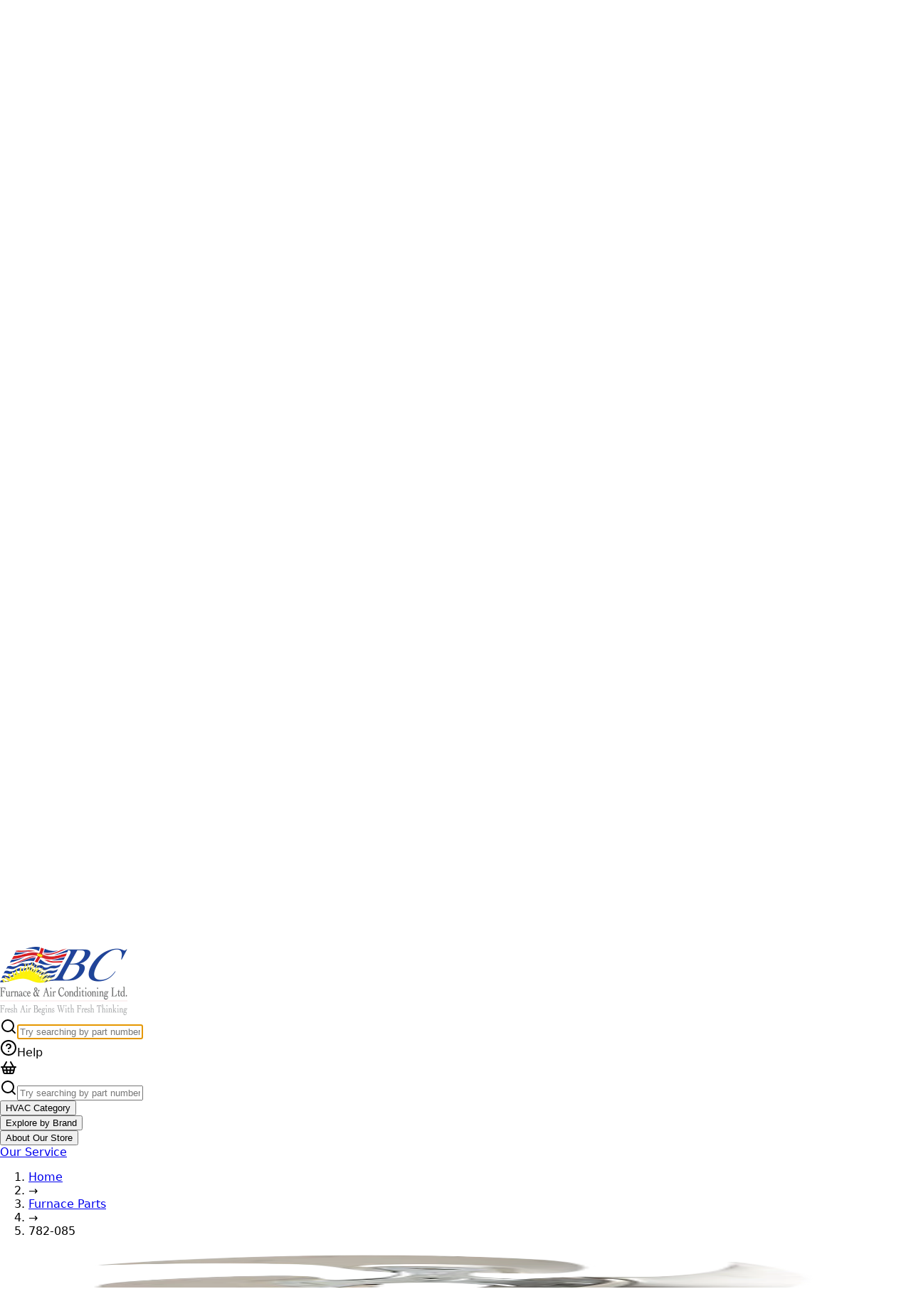

--- FILE ---
content_type: text/html
request_url: https://furnacepartsdiy.com/products/782-085?name=22%22+CONDENSER+FAN+BLADE+CW+33+PITCH&partnum=782-085
body_size: 13954
content:
<!DOCTYPE html><html lang="en"><head><meta charSet="utf-8"/><meta name="viewport" content="width=device-width,initial-scale=1"/><title>782-085 22&quot; CONDENSER FAN BLADE CW 33 PITCH | BC Furnace</title><meta property="og:title" content="782-085 22&quot; CONDENSER FAN BLADE CW 33 PITCH | BC Furnace"/><meta property="twitter:title" content="782-085 22&quot; CONDENSER FAN BLADE CW 33 PITCH | BC Furnace"/><meta property="twitter:site" content="@BCFurnace"/><meta property="twitter:creator" content="@BCFurnace"/><meta property="og:image:url" content="https://cdn.shopify.com/s/files/1/0836/7298/9981/files/fan-removebg-preview_96a1f2aa-caa8-4831-b065-9f35d6576eff.png?v=1760828170"/><meta property="og:image:secure_url" content="https://cdn.shopify.com/s/files/1/0836/7298/9981/files/fan-removebg-preview_96a1f2aa-caa8-4831-b065-9f35d6576eff.png?v=1760828170"/><meta property="og:image:type" content="image/jpeg"/><meta property="og:image:width" content="218"/><meta property="og:image:height" content="200"/><meta property="og:image:alt" content="22&quot; CONDENSER FAN BLADE CW 33 PITCH"/><link rel="canonical" href="https://furnacepartsdiy.com/products/782-085"/><meta property="og:url" content="https://furnacepartsdiy.com/products/782-085"/><meta name="robots" content="index,follow"/><script type="application/ld+json">{"@context":"https://schema.org","@type":"Organization","name":"BCFurnace","logo":"https://cdn.shopify.com/s/files/1/0836/7298/9981/files/BCFurnace-logo.png?v=1701470927","sameAs":["https://www.facebook.com/BcFurnaceAirConditioningLtd","https://ca.linkedin.com/company/bc-furnace-&-air-conditioning-ltd","https://twitter.com/bcfurnace"],"url":"https://furnacepartsdiy.com/products/782-085?name=22%22+CONDENSER+FAN+BLADE+CW+33+PITCH&partnum=782-085","address":"75 Blue Mountain St #3, Coquitlam, BC","department":"BC Furance Parts Department","email":"orders@furnacepartsdiy.com","potentialAction":{"@type":"SearchAction","target":"https://furnacepartsdiy.com/products/782-085?name=22%22+CONDENSER+FAN+BLADE+CW+33+PITCH&partnum=782-085search?q={search_term}","query":"required name='search_term'"}}</script><script type="application/ld+json">{"@context":"https://schema.org","@type":"BreadcrumbList","itemListElement":[{"@type":"ListItem","position":1,"name":"Products","item":"https://furnacepartsdiy.com/products"},{"@type":"ListItem","position":2,"name":"782-085"}]}</script><script type="application/ld+json">{"@context":"https://schema.org","@type":"Product","brand":{"@type":"Brand","name":"BCFurnace"},"description":"Buy 782-085 22\" CONDENSER FAN BLADE CW 33 PITCH at BCFURNACE. Fast delivery, secure payment, and local pickup available. Shop now!","image":["https://cdn.shopify.com/s/files/1/0836/7298/9981/files/fan-removebg-preview_96a1f2aa-caa8-4831-b065-9f35d6576eff.png?v=1760828170"],"name":"782-085","offers":[{"@type":"Offer","availability":"https://schema.org/InStock","price":279.14,"priceCurrency":"CAD","sku":"","url":"https://furnacepartsdiy.com/products/782-085?name=22%22+CONDENSER+FAN+BLADE+CW+33+PITCH&partnum=782-085"}],"sku":"","url":"https://furnacepartsdiy.com/products/782-085?name=22%22+CONDENSER+FAN+BLADE+CW+33+PITCH&partnum=782-085","isRelatedTo":[{"@type":"Product","name":"782-082","url":"https://furnacepartsdiy.com/products/782-082","image":["https://cdn.shopify.com/s/files/1/0836/7298/9981/files/FAN-removebg-preview_25d109a5-e843-43bc-8891-725496da3b71.png?v=1760827716"],"brand":{"@type":"Brand","name":"BCFurnace"},"offers":{"@type":"Offer","price":560.77,"priceCurrency":"CAD","availability":"https://schema.org/InStock","url":"https://furnacepartsdiy.com/products/782-082"}},{"@type":"Product","name":"080-105","url":"https://furnacepartsdiy.com/products/080-105","image":["https://cdn.shopify.com/s/files/1/0836/7298/9981/files/COILGASK-removebg-preview.png?v=1760834796"],"brand":{"@type":"Brand","name":"BCFurnace"},"offers":{"@type":"Offer","price":31.32,"priceCurrency":"CAD","availability":"https://schema.org/InStock","url":"https://furnacepartsdiy.com/products/080-105"}},{"@type":"Product","name":"080-021","url":"https://furnacepartsdiy.com/products/080-021","image":["https://cdn.shopify.com/s/files/1/0836/7298/9981/files/0004-removebg-preview.png?v=1760834632"],"brand":{"@type":"Brand","name":"BCFurnace"},"offers":{"@type":"Offer","price":18.51,"priceCurrency":"CAD","availability":"https://schema.org/InStock","url":"https://furnacepartsdiy.com/products/080-021"}},{"@type":"Product","name":"782-138","url":"https://furnacepartsdiy.com/products/782-138","image":["https://cdn.shopify.com/s/files/1/0836/7298/9981/files/138-removebg-preview_3r1YjSo_ebdbb193-50ad-427c-a71e-e43d1b5a8239.png?v=1760828180"],"brand":{"@type":"Brand","name":"BCFurnace"},"offers":{"@type":"Offer","price":27.55,"priceCurrency":"CAD","availability":"https://schema.org/InStock","url":"https://furnacepartsdiy.com/products/782-138"}},{"@type":"Product","name":"121-583","url":"https://furnacepartsdiy.com/products/121-583","image":["https://cdn.shopify.com/s/files/1/0836/7298/9981/files/S1-02635534000_b976f6db-9231-4af6-bc49-3181a02bdbf0.png?v=1760839036"],"brand":{"@type":"Brand","name":"BCFurnace"},"offers":{"@type":"Offer","price":407.76,"priceCurrency":"CAD","availability":"https://schema.org/InStock","url":"https://furnacepartsdiy.com/products/121-583"}},{"@type":"Product","name":"782-166","url":"https://furnacepartsdiy.com/products/782-166","image":["https://cdn.shopify.com/s/files/1/0836/7298/9981/files/IMG_4792-removebg-preview_bd8a33e9-94bd-46d6-b4b0-415f9112c244.png?v=1760830400"],"brand":{"@type":"Brand","name":"BCFurnace"},"offers":{"@type":"Offer","price":193.03,"priceCurrency":"CAD","availability":"https://schema.org/InStock","url":"https://furnacepartsdiy.com/products/782-166"}},{"@type":"Product","name":"783-326","url":"https://furnacepartsdiy.com/products/783-326","image":["https://cdn.shopify.com/s/files/1/0836/7298/9981/files/783-026-removebg-preview_64ed9fa6-3a3d-41b6-bca3-1f80607473a3.png?v=1760828008"],"brand":{"@type":"Brand","name":"BCFurnace"},"offers":{"@type":"Offer","price":3.66,"priceCurrency":"CAD","availability":"https://schema.org/InStock","url":"https://furnacepartsdiy.com/products/783-326"}},{"@type":"Product","name":"782-123","url":"https://furnacepartsdiy.com/products/782-123","image":["https://cdn.shopify.com/s/files/1/0836/7298/9981/files/123-removebg-preview_3VwPVXV_f0c44bc9-d033-4697-81a6-039c0500751c.png?v=1760824652"],"brand":{"@type":"Brand","name":"BCFurnace"},"offers":{"@type":"Offer","price":25.23,"priceCurrency":"CAD","availability":"https://schema.org/InStock","url":"https://furnacepartsdiy.com/products/782-123"}},{"@type":"Product","name":"783-322","url":"https://furnacepartsdiy.com/products/783-322","image":["https://cdn.shopify.com/s/files/1/0836/7298/9981/files/783-022-removebg-preview_2046032e-a62e-45af-ae84-30d586ddf2f7.png?v=1760828101"],"brand":{"@type":"Brand","name":"BCFurnace"},"offers":{"@type":"Offer","price":2.72,"priceCurrency":"CAD","availability":"https://schema.org/InStock","url":"https://furnacepartsdiy.com/products/783-322"}},{"@type":"Product","name":"463-290","url":"https://furnacepartsdiy.com/products/463-290","image":["https://cdn.shopify.com/s/files/1/0836/7298/9981/files/IMG_5026-removebg-preview_5c88e8b4-2680-47b0-abcc-75e0ac6d6978.png?v=1760829914"],"brand":{"@type":"Brand","name":"BCFurnace"},"offers":{"@type":"Offer","price":184.08,"priceCurrency":"CAD","availability":"https://schema.org/InStock","url":"https://furnacepartsdiy.com/products/463-290"}},{"@type":"Product","name":"872-053","url":"https://furnacepartsdiy.com/products/872-053","image":["https://cdn.shopify.com/s/files/1/0836/7298/9981/files/IMG_5751-removebg-preview_34a4a4ac-a9a2-409a-a82e-cc962382b024.png?v=1760829426"],"brand":{"@type":"Brand","name":"BCFurnace"},"offers":{"@type":"Offer","price":65.8,"priceCurrency":"CAD","availability":"https://schema.org/InStock","url":"https://furnacepartsdiy.com/products/872-053"}},{"@type":"Product","name":"263-019","url":"https://furnacepartsdiy.com/products/263-019","image":["https://cdn.shopify.com/s/files/1/0836/7298/9981/files/34pex-removebg-preview1_74f34bf9-1f66-4d31-a141-f59dd3a717d7.png?v=1760828036"],"brand":{"@type":"Brand","name":"BCFurnace"},"offers":{"@type":"Offer","price":0.83,"priceCurrency":"CAD","availability":"https://schema.org/InStock","url":"https://furnacepartsdiy.com/products/263-019"}},{"@type":"Product","name":"773-163","url":"https://furnacepartsdiy.com/products/773-163","image":["https://cdn.shopify.com/s/files/1/0836/7298/9981/files/SWT02966-removebg-preview_b29a1ae6-c551-4c45-9b79-d5c89533a76f.png?v=1760828038"],"brand":{"@type":"Brand","name":"BCFurnace"},"offers":{"@type":"Offer","price":105.29,"priceCurrency":"CAD","availability":"https://schema.org/InStock","url":"https://furnacepartsdiy.com/products/773-163"}},{"@type":"Product","name":"468-704","url":"https://furnacepartsdiy.com/products/468-704","image":["https://cdn.shopify.com/s/files/1/0836/7298/9981/files/02549808000-removebg-preview_9b03303f-be09-4369-adbb-379382880cef.png?v=1760839475"],"brand":{"@type":"Brand","name":"BCFurnace"},"offers":{"@type":"Offer","price":160.96,"priceCurrency":"CAD","availability":"https://schema.org/InStock","url":"https://furnacepartsdiy.com/products/468-704"}},{"@type":"Product","name":"468-007","url":"https://furnacepartsdiy.com/products/468-007","image":["https://cdn.shopify.com/s/files/1/0836/7298/9981/files/767A-380-removebg-preview.png?v=1760839425"],"brand":{"@type":"Brand","name":"BCFurnace"},"offers":{"@type":"Offer","price":181.27,"priceCurrency":"CAD","availability":"https://schema.org/InStock","url":"https://furnacepartsdiy.com/products/468-007"}},{"@type":"Product","name":"446-058","url":"https://furnacepartsdiy.com/products/446-058","image":["https://cdn.shopify.com/s/files/1/0836/7298/9981/files/446-058-removebg-preview_1ae15251-6212-4150-913b-d0ce50868f4f.png?v=1760841734"],"brand":{"@type":"Brand","name":"BCFurnace"},"offers":{"@type":"Offer","price":637.23,"priceCurrency":"CAD","availability":"https://schema.org/InStock","url":"https://furnacepartsdiy.com/products/446-058"}},{"@type":"Product","name":"352-016","url":"https://furnacepartsdiy.com/products/352-016","image":["https://cdn.shopify.com/s/files/1/0836/7298/9981/files/352-016-removebg-preview_79825840-7b1c-4d49-b799-5afea92a9f12.png?v=1760839511"],"brand":{"@type":"Brand","name":"BCFurnace"},"offers":{"@type":"Offer","price":48.86,"priceCurrency":"CAD","availability":"https://schema.org/InStock","url":"https://furnacepartsdiy.com/products/352-016"}},{"@type":"Product","name":"745-101","url":"https://furnacepartsdiy.com/products/745-101","image":["https://cdn.shopify.com/s/files/1/0836/7298/9981/files/Q340A1074-removebg-preview_a16b7f12-be7e-47ca-a7d3-51cb582294f4.png?v=1760840258"],"brand":{"@type":"Brand","name":"BCFurnace"},"offers":{"@type":"Offer","price":35.88,"priceCurrency":"CAD","availability":"https://schema.org/InStock","url":"https://furnacepartsdiy.com/products/745-101"}},{"@type":"Product","name":"668-017","url":"https://furnacepartsdiy.com/products/668-017","image":["https://cdn.shopify.com/s/files/1/0836/7298/9981/files/e84d70bb01c4c2240c6482c10dd2ebe7.png?v=1761950600"],"brand":{"@type":"Brand","name":"BCFurnace"},"offers":{"@type":"Offer","price":922.32,"priceCurrency":"CAD","availability":"https://schema.org/InStock","url":"https://furnacepartsdiy.com/products/668-017"}},{"@type":"Product","name":"668-913","url":"https://furnacepartsdiy.com/products/668-913","image":["https://cdn.shopify.com/s/files/1/0836/7298/9981/files/6505VUI_WITHOUT_HARNESS_ZC20Qte.png?v=1760837698"],"brand":{"@type":"Brand","name":"BCFurnace"},"offers":{"@type":"Offer","price":1706.7,"priceCurrency":"CAD","availability":"https://schema.org/InStock","url":"https://furnacepartsdiy.com/products/668-913"}},{"@type":"Product","name":"121-438","url":"https://furnacepartsdiy.com/products/121-438","image":["https://cdn.shopify.com/s/files/1/0836/7298/9981/files/picture_unavailable_0d78e50d-a115-462b-9f8f-b4f9b2f28310.png?v=1762471022"],"brand":{"@type":"Brand","name":"BCFurnace"},"offers":{"@type":"Offer","price":4847.5,"priceCurrency":"CAD","availability":"https://schema.org/InStock","url":"https://furnacepartsdiy.com/products/121-438"}}]}</script><meta name="description" content="Buy 782-085 22&quot; CONDENSER FAN BLADE CW 33 PITCH at BCFURNACE. Fast delivery, secure payment, and local pickup available. Shop now!"/><meta property="og:description" content="Buy 782-085 22&quot; CONDENSER FAN BLADE CW 33 PITCH at BCFURNACE. Fast delivery, secure payment, and local pickup available. Shop now!"/><meta property="twitter:description" content="Buy 782-085 22&quot; CONDENSER FAN BLADE CW 33 PITCH at BCFURNACE. Fast delivery, secure payment, and local pickup available. Shop now!"/><link rel="stylesheet" href="https://cdn.shopify.com/oxygen-v2/27334/12819/26406/2851264/assets/reset-BUTT_Xx8.css"/><link rel="stylesheet" href="https://cdn.shopify.com/oxygen-v2/27334/12819/26406/2851264/assets/app-d3vrxIJE.css"/><link rel="stylesheet" href="https://cdn.shopify.com/oxygen-v2/27334/12819/26406/2851264/assets/tailwind-BPOakvMi.css"/><link rel="preconnect" href="https://cdn.shopify.com"/><link rel="preconnect" href="https://shop.app"/><link rel="icon" type="image/svg+xml" href="https://cdn.shopify.com/oxygen-v2/27334/12819/26406/2851264/assets/favicon-DnKbe7fN.png"/><link rel="stylesheet" href="https://fonts.googleapis.com/css2?family=Assistant&amp;display=swap"/><link rel="stylesheet" href="https://cdn.shopify.com/oxygen-v2/27334/12819/26406/2851264/assets/(_locale).products-OSsuDtBi.css"/></head><body><div class="bg-gray-50 border-b border-gray-200 "><div class="container mx-auto p-0 sm:px-4 sm:py-1 flex items-center justify-between"><div class="flex items-center space-x-2 text-center"><svg xmlns="http://www.w3.org/2000/svg" width="24" height="24" viewBox="0 0 24 24" fill="none" stroke="currentColor" stroke-width="2" stroke-linecap="round" stroke-linejoin="round" class="lucide lucide-phone w-4 h-4 hidden sm:block"><path d="M22 16.92v3a2 2 0 0 1-2.18 2 19.79 19.79 0 0 1-8.63-3.07 19.5 19.5 0 0 1-6-6 19.79 19.79 0 0 1-3.07-8.67A2 2 0 0 1 4.11 2h3a2 2 0 0 1 2 1.72 12.84 12.84 0 0 0 .7 2.81 2 2 0 0 1-.45 2.11L8.09 9.91a16 16 0 0 0 6 6l1.27-1.27a2 2 0 0 1 2.11-.45 12.84 12.84 0 0 0 2.81.7A2 2 0 0 1 22 16.92z"></path></svg><span class="text-sm font-medium text-gray-600">Call us: <a href="/pages/contact" class="text-red-600">1-778-759-9864</a> Monday - Saturday: 08:00 AM - 09:00 PM (PST)</span></div><div class="flex items-center space-x-4"><section class="w-52 p-0 m-0 ml-auto self"><div class="relative"><details class="w-full rounded-md transition-all duration-200"><summary class="flex items-center justify-between w-full cursor-pointer px-3 text-sm rounded-md  text-slate-700 hover:bg-slate-200 transition-colors duration-150"><span class="flex items-center"><img src="https://flagcdn.com/16x12/ca.png" alt="Canada (CAD $) flag" class="mr-2 w-4 h-3 rounded-sm shadow-sm"/><span class="font-medium">Canada (CAD $)</span></span><svg class="w-4 h-4 text-slate-500" fill="none" stroke="currentColor" viewBox="0 0 24 24" xmlns="http://www.w3.org/2000/svg"><path stroke-linecap="round" stroke-linejoin="round" stroke-width="2" d="M19 9l-7 7-7-7"></path></svg></summary><div class="absolute right-0 w-full border border-slate-200 rounded-md bg-white shadow-lg overflow-hidden max-h-56 z-20"><div class="py-1 overflow-y-auto max-h-56"></div></div></details></div></section></div></div></div><header class="mx-auto px-4 border-b border-gray-200 w-full  sticky top-0 bg-white z-10"><div class="max-w-6xl mx-auto"><div class="flex justify-between items-center"><a data-discover="true" class="flex items-center h-24 w-64 py-3" href="/"><img src="https://cdn.shopify.com/oxygen-v2/27334/12819/26406/2851264/assets/BCFurnace-logo-FvlbdVkd.png" alt="BCFurnace" class="h-full w-full"/></a><div class="hidden md:flex w-full  justify-center"><div class="relative w-full max-w-sm md:max-w-lg lg:max-w-2xl px-2 mx-5"><div class="bg-white rounded-lg shadow-sm transition-all duration-200 hover:shadow-md border border-gray-200"><form method="get" action="/?name=22%22+CONDENSER+FAN+BLADE+CW+33+PITCH&amp;partnum=782-085" class="relative"><div class="flex items-center px-4 py-3 space-x-3"><svg xmlns="http://www.w3.org/2000/svg" width="24" height="24" viewBox="0 0 24 24" fill="none" stroke="currentColor" stroke-width="2" stroke-linecap="round" stroke-linejoin="round" class="lucide lucide-search w-5 h-5 text-gray-400"><circle cx="11" cy="11" r="8"></circle><path d="m21 21-4.3-4.3"></path></svg><input name="q" class="w-full text-base text-gray-700 placeholder-gray-400 bg-transparent border-none focus:ring-0 focus:outline-none" placeholder="Try searching by part number, keyword, or description" type="text" autoComplete="off" autofocus=""/></div></form><div class="relative"></div></div></div></div><div class="flex items-center space-x-6"><div class="cursor-pointer flex items-center text-gray-700 hover:text-blue-600 transition-colors duration-200"><svg xmlns="http://www.w3.org/2000/svg" width="24" height="24" viewBox="0 0 24 24" fill="none" stroke="currentColor" stroke-width="2" stroke-linecap="round" stroke-linejoin="round" class="lucide lucide-circle-help w-5 h-5 mr-2"><circle cx="12" cy="12" r="10"></circle><path d="M9.09 9a3 3 0 0 1 5.83 1c0 2-3 3-3 3"></path><path d="M12 17h.01"></path></svg><span class="text-sm font-medium">Help</span></div><!--$--><div class="relative flex items-center text-gray-700 hover:text-blue-600 transition-colors duration-200 cursor-pointer"><svg xmlns="http://www.w3.org/2000/svg" width="24" height="24" viewBox="0 0 24 24" fill="none" stroke="currentColor" stroke-width="2" stroke-linecap="round" stroke-linejoin="round" class="lucide lucide-shopping-basket w-6 h-6"><path d="m15 11-1 9"></path><path d="m19 11-4-7"></path><path d="M2 11h20"></path><path d="m3.5 11 1.6 7.4a2 2 0 0 0 2 1.6h9.8a2 2 0 0 0 2-1.6l1.7-7.4"></path><path d="M4.5 15.5h15"></path><path d="m5 11 4-7"></path><path d="m9 11 1 9"></path></svg></div><!--/$--></div></div><div class="flex items-center justify-between p-1"><div class="cursor-pointer header-menu-mobile-toggle" href="#mobile-menu-aside"><h3>☰</h3></div><div class="md:hidden flex justify-center w-full"><div class=" relative w-full max-w-xl pl-1 ml-3"><div class="bg-white rounded-lg shadow-sm transition-all duration-200 hover:shadow-md border border-gray-200"><form method="get" action="/?name=22%22+CONDENSER+FAN+BLADE+CW+33+PITCH&amp;partnum=782-085" class="relative"><div class="flex items-center px-4 py-3 space-x-3"><svg xmlns="http://www.w3.org/2000/svg" width="24" height="24" viewBox="0 0 24 24" fill="none" stroke="currentColor" stroke-width="2" stroke-linecap="round" stroke-linejoin="round" class="lucide lucide-search w-5 h-5 text-gray-400"><circle cx="11" cy="11" r="8"></circle><path d="m21 21-4.3-4.3"></path></svg><input name="q" class="w-full text-base text-gray-700 placeholder-gray-400 bg-transparent border-none focus:ring-0 focus:outline-none" placeholder="Try searching by part number, keyword, or description" type="text" autoComplete="off" autofocus=""/></div></form><div class="relative"></div></div></div></div><div class="hidden md:block flex-1 px-8"><div class="transition-all duration-300 ease-in h-auto opacity-100"><nav class="flex flex-col md:flex-row items-start md:items-center space-x-16 px-6 sm:px-8 md:px-12" role="navigation"><div class="pb-1" data-headlessui-state=""><button class="font-sans inline-flex items-center gap-2 py-1.5 text-black focus:outline-none data-[hover]:text-blue-700 data-[open]:text-blue-700 data-[focus]:outline-1 data-[focus]:outline-white cursor-pointer border-none data-[hover]:scale-105" id="headlessui-menu-button-:Refab5:" type="button" aria-haspopup="menu" aria-expanded="false" data-headlessui-state="">HVAC Category</button></div><div class="pb-1" data-headlessui-state=""><button class="font-sans inline-flex items-center gap-2 py-1.5 text-black focus:outline-none data-[hover]:text-blue-700 data-[open]:text-blue-700 data-[focus]:outline-1 data-[focus]:outline-white cursor-pointer border-none data-[hover]:scale-105" id="headlessui-menu-button-:Renab5:" type="button" aria-haspopup="menu" aria-expanded="false" data-headlessui-state="">Explore by Brand</button></div><div class="pb-1" data-headlessui-state=""><button class="font-sans inline-flex items-center gap-2 py-1.5 text-black focus:outline-none data-[hover]:text-blue-700 data-[open]:text-blue-700 data-[focus]:outline-1 data-[focus]:outline-white cursor-pointer border-none data-[hover]:scale-105" id="headlessui-menu-button-:Revab5:" type="button" aria-haspopup="menu" aria-expanded="false" data-headlessui-state="">About Our Store</button></div><a class="py-1.5 text-black focus:outline-none hover:text-blue-700 open:text-blue-700 focus:outline-1 focus:outline-white cursor-pointer border-none hover:scale-105" href="https://www.bcfurnace.com" target="_blank">Our Service</a></nav></div></div></div></div></header><main><nav class="px-4 pt-2 max-w-6xl mx-auto"><ol class="flex items-center space-x-2 text-sm text-gray-500"><li><a class="hover:text-blue-600" data-discover="true" href="/">Home</a></li><li>→</li><li><a class="hover:text-blue-600" data-discover="true" href="/collections">Furnace Parts</a></li><li>→</li><li class="text-gray-900 font-medium">782-085</li></ol></nav><div class="grid md:grid-cols-2 gap-6 lg:gap-12 items-start max-w-6xl px-4 mx-auto py-6 product__font"><div class="relative w-full"><div class="sticky top-4 w-full"><div class="relative group"><img alt="22&quot; CONDENSER FAN BLADE CW 33 PITCH furnace part avaiable in Vancouver, Burnaby, Port Moody, Langley, North Vancouver, Richmond, Maple Ridge, Delta, West Vancouver, New Westminster, Surrey, Coquitlam, Port Coquitlam, Pitt Meadows" decoding="async" height="91.74311926605505" loading="eager" sizes="(min-width: 1024px) 50vw, 100vw" src="https://cdn.shopify.com/s/files/1/0836/7298/9981/files/fan-removebg-preview_96a1f2aa-caa8-4831-b065-9f35d6576eff.png?v=1760828170&amp;width=100&amp;height=92&amp;crop=center" srcSet="https://cdn.shopify.com/s/files/1/0836/7298/9981/files/fan-removebg-preview_96a1f2aa-caa8-4831-b065-9f35d6576eff.png?v=1760828170&amp;width=200&amp;height=183&amp;crop=center 200w" width="100" class="w-full rounded-lg border border-gray-200 hover:border-gray-300 transition-colors duration-200" style="width:100%;aspect-ratio:218/200"/></div><p class="mt-2 text-sm text-gray-500 text-center">22&quot; CONDENSER FAN BLADE CW 33 PITCH</p></div></div><article class="flex flex-col h-full gap-2"><header class="space-y-2"><h2 class="text-sm font-medium tracking-wider text-gray-500">BCFURNACE</h2><h1 class="text-4xl font-bold text-gray-900">782-085</h1></header><section class="py-4 border-b border-gray-100"><div class="text-2xl text-gray-600 font-light mt-3"><div>CA$279.14</div><p class="text-sm text-gray-400">+5% Tax <span>•</span> Shipping calculated at checkout.</p><p class="text-xs text-gray-400">U.S. Duties/Taxes, if applicable, may be due at time of delivery.</p></div></section><section class="space-y-1"><span class="text-sm text-gray-500">Name</span><h3 class="font-semibold text-xl text-gray-900">22&quot; CONDENSER FAN BLADE CW 33 PITCH</h3></section><section class="space-y-4 py-4"><div class="inline-flex items-center px-4 py-2 bg-gray-50 rounded-lg"><span class="text-xl font-semibold text-gray-900">1</span><span class="ml-2 text-gray-600">units available</span></div><div class="space-y-3"><div class="flex items-center gap-2"><svg stroke="currentColor" fill="currentColor" stroke-width="0" viewBox="0 0 512 512" class="text-green-500 w-6 h-6" height="1em" width="1em" xmlns="http://www.w3.org/2000/svg"><path d="M362.6 192.9L345 174.8c-.7-.8-1.8-1.2-2.8-1.2-1.1 0-2.1.4-2.8 1.2l-122 122.9-44.4-44.4c-.8-.8-1.8-1.2-2.8-1.2-1 0-2 .4-2.8 1.2l-17.8 17.8c-1.6 1.6-1.6 4.1 0 5.7l56 56c3.6 3.6 8 5.7 11.7 5.7 5.3 0 9.9-3.9 11.6-5.5h.1l133.7-134.4c1.4-1.7 1.4-4.2-.1-5.7z"></path></svg><div><p class="text-gray-700">Pickup available at <span class="font-medium">75 Blue Mountain St #3</span></p><p class="text-sm text-gray-500">Usually ready in 24 hours</p></div></div></div></section><section class="grid grid-cols-3 gap-4 py-4 border-y border-gray-100"><div class="flex flex-col items-center text-center p-3"><svg xmlns="http://www.w3.org/2000/svg" width="24" height="24" viewBox="0 0 24 24" fill="none" stroke="currentColor" stroke-width="2" stroke-linecap="round" stroke-linejoin="round" class="lucide lucide-shield-check w-6 h-6 text-gray-700 mb-2"><path d="M20 13c0 5-3.5 7.5-7.66 8.95a1 1 0 0 1-.67-.01C7.5 20.5 4 18 4 13V6a1 1 0 0 1 1-1c2 0 4.5-1.2 6.24-2.72a1.17 1.17 0 0 1 1.52 0C14.51 3.81 17 5 19 5a1 1 0 0 1 1 1z"></path><path d="m9 12 2 2 4-4"></path></svg><span class="text-sm text-gray-600">Secure Payment</span></div><div class="flex flex-col items-center text-center p-3"><svg xmlns="http://www.w3.org/2000/svg" width="24" height="24" viewBox="0 0 24 24" fill="none" stroke="currentColor" stroke-width="2" stroke-linecap="round" stroke-linejoin="round" class="lucide lucide-truck w-6 h-6 text-gray-700 mb-2"><path d="M14 18V6a2 2 0 0 0-2-2H4a2 2 0 0 0-2 2v11a1 1 0 0 0 1 1h2"></path><path d="M15 18H9"></path><path d="M19 18h2a1 1 0 0 0 1-1v-3.65a1 1 0 0 0-.22-.624l-3.48-4.35A1 1 0 0 0 17.52 8H14"></path><circle cx="17" cy="18" r="2"></circle><circle cx="7" cy="18" r="2"></circle></svg><span class="text-sm text-gray-600">Fast Delivery</span></div><div class="flex flex-col items-center text-center p-3"><svg xmlns="http://www.w3.org/2000/svg" width="24" height="24" viewBox="0 0 24 24" fill="none" stroke="currentColor" stroke-width="2" stroke-linecap="round" stroke-linejoin="round" class="lucide lucide-map-pin w-6 h-6 text-gray-700 mb-2"><path d="M20 10c0 4.993-5.539 10.193-7.399 11.799a1 1 0 0 1-1.202 0C9.539 20.193 4 14.993 4 10a8 8 0 0 1 16 0"></path><circle cx="12" cy="10" r="3"></circle></svg><span class="text-sm text-gray-600">Local Pickup</span></div></section><section class="mt-6"><!--$--><div class="w-full"><form method="post" action="/cart"><input type="hidden" name="cartFormInput" value="{&quot;action&quot;:&quot;LinesAdd&quot;,&quot;inputs&quot;:{&quot;lines&quot;:[{&quot;merchandiseId&quot;:&quot;gid://shopify/ProductVariant/47252073414941&quot;,&quot;quantity&quot;:1}]}}"/><input name="analytics" type="hidden" value="{&quot;products&quot;:[{&quot;productGid&quot;:&quot;gid://shopify/Product/8888692277533&quot;,&quot;variantGid&quot;:&quot;gid://shopify/ProductVariant/47252073414941&quot;,&quot;name&quot;:&quot;782-085&quot;,&quot;variantName&quot;:&quot;22\&quot; CONDENSER FAN BLADE CW 33 PITCH / 782-085&quot;,&quot;brand&quot;:&quot;BCFurnace&quot;,&quot;price&quot;:&quot;279.14&quot;,&quot;quantity&quot;:1}],&quot;totalValue&quot;:279.14}"/><button type="submit" class=" font-bold flex justify-center items-center p-1 h-[42px] rounded-sm w-full text-lg w-full bg-black hover:bg-gray-800 text-white py-4 px-6 rounded-lg transition-colors duration-200 flex items-center justify-center gap-3 relative group shadow-sm cursor-pointer"><svg xmlns="http://www.w3.org/2000/svg" width="24" height="24" viewBox="0 0 24 24" fill="none" stroke="currentColor" stroke-width="2" stroke-linecap="round" stroke-linejoin="round" class="lucide lucide-shopping-cart w-5 h-5"><circle cx="8" cy="21" r="1"></circle><circle cx="19" cy="21" r="1"></circle><path d="M2.05 2.05h2l2.66 12.42a2 2 0 0 0 2 1.58h9.78a2 2 0 0 0 1.95-1.57l1.65-7.43H5.12"></path></svg><span class="font-medium text-lg">Add to Cart</span></button></form></div><!--/$--></section></article></div><section class="w-full max-w-6xl mx-auto py-8 px-4 md:px-0"><h2 class="text-3xl font-bold text-gray-800 mb-4 pb-2 border-b border-gray-200">Product Description</h2><h3 class="text-xl font-semibold text-gray-700 mb-3">Authentic <!-- -->782-085<!-- --> OEM Repair Part for Your Furnace</h3><p class="text-gray-600 leading-relaxed prose">An 782-085 A/C Part is essential for delivering cool comfort, ensuring your air conditioning system operates effectively and efficiently throughout the warmer seasons. Choosing quality A/C components helps maintain peak performance and extends your system&#x27;s lifespan, making the most of your cooling investment..</p></section><section class="w-full max-w-6xl mx-auto py-12 px-4 md:px-0"><div class="mb-8 text-center md:text-left"><h2 class="text-3xl font-bold text-gray-800 inline-block">You Might Also Like</h2><div class="mt-2 h-1 w-72 bg-blue-600 mx-auto md:mx-0"></div></div><div class="relative group px-4 md:px-0"><div class="swiper p-5 !pb-10 mt-10"><div class="swiper-wrapper"><div class="swiper-slide"><a class="cursor-pointer" title="782-082 furnace part available in Vancouver, Burnaby, Port Moody, Langley, North Vancouver, Richmond, Maple Ridge, Delta, West Vancouver, New Westminster, Surrey, Coquitlam, Port Coquitlam, Pitt Meadows" data-discover="true" href="/products/782-082"><div class="bg-white overflow-hidden flex flex-col transition-shadow duration-300"><div class="h-40 w-40 overflow-hidden mx-auto"><img src="https://cdn.shopify.com/s/files/1/0836/7298/9981/files/FAN-removebg-preview_25d109a5-e843-43bc-8891-725496da3b71.png?v=1760827716" alt="22&quot; CONDENSER FAN BLADE CW furnace part available in Vancouver, Burnaby, Port Moody, Langley, North Vancouver, Richmond, Maple Ridge, Delta, West Vancouver, New Westminster, Surrey, Coquitlam, Port Coquitlam, Pitt Meadows" loading="lazy" class="w-full h-full  transition-transform duration-300 hover:scale-105"/></div><div class="p-4 flex flex-col flex-grow"><h3 class="text-sm md:text-base font-semibold text-gray-800 mb-1 line-clamp-2 flex-grow-0 hover:text-indigo-600 transition-colors">782-082</h3><p class="text-xs text-gray-600 mb-2 line-clamp-1 flex-grow-0">22&quot; CONDENSER FAN BLADE CW</p><div class="mt-auto pt-2"><div class="text-base md:text-lg font-bold "><div>CA$560.77</div></div></div></div></div></a></div><div class="swiper-slide"><a class="cursor-pointer" title="080-105 furnace part available in Vancouver, Burnaby, Port Moody, Langley, North Vancouver, Richmond, Maple Ridge, Delta, West Vancouver, New Westminster, Surrey, Coquitlam, Port Coquitlam, Pitt Meadows" data-discover="true" href="/products/080-105"><div class="bg-white overflow-hidden flex flex-col transition-shadow duration-300"><div class="h-40 w-40 overflow-hidden mx-auto"><img src="https://cdn.shopify.com/s/files/1/0836/7298/9981/files/COILGASK-removebg-preview.png?v=1760834796" alt="GOODMAN/AMANA GASKET KIT, COIL furnace part available in Vancouver, Burnaby, Port Moody, Langley, North Vancouver, Richmond, Maple Ridge, Delta, West Vancouver, New Westminster, Surrey, Coquitlam, Port Coquitlam, Pitt Meadows" loading="lazy" class="w-full h-full  transition-transform duration-300 hover:scale-105"/></div><div class="p-4 flex flex-col flex-grow"><h3 class="text-sm md:text-base font-semibold text-gray-800 mb-1 line-clamp-2 flex-grow-0 hover:text-indigo-600 transition-colors">080-105</h3><p class="text-xs text-gray-600 mb-2 line-clamp-1 flex-grow-0">GOODMAN/AMANA GASKET KIT, COIL</p><div class="mt-auto pt-2"><div class="text-base md:text-lg font-bold "><div>CA$31.32</div></div></div></div></div></a></div><div class="swiper-slide"><a class="cursor-pointer" title="080-021 furnace part available in Vancouver, Burnaby, Port Moody, Langley, North Vancouver, Richmond, Maple Ridge, Delta, West Vancouver, New Westminster, Surrey, Coquitlam, Port Coquitlam, Pitt Meadows" data-discover="true" href="/products/080-021"><div class="bg-white overflow-hidden flex flex-col transition-shadow duration-300"><div class="h-40 w-40 overflow-hidden mx-auto"><img src="https://cdn.shopify.com/s/files/1/0836/7298/9981/files/0004-removebg-preview.png?v=1760834632" alt="GOODMAN/AMANA INDUCER GASKET SET furnace part available in Vancouver, Burnaby, Port Moody, Langley, North Vancouver, Richmond, Maple Ridge, Delta, West Vancouver, New Westminster, Surrey, Coquitlam, Port Coquitlam, Pitt Meadows" loading="lazy" class="w-full h-full  transition-transform duration-300 hover:scale-105"/></div><div class="p-4 flex flex-col flex-grow"><h3 class="text-sm md:text-base font-semibold text-gray-800 mb-1 line-clamp-2 flex-grow-0 hover:text-indigo-600 transition-colors">080-021</h3><p class="text-xs text-gray-600 mb-2 line-clamp-1 flex-grow-0">GOODMAN/AMANA INDUCER GASKET SET</p><div class="mt-auto pt-2"><div class="text-base md:text-lg font-bold "><div>CA$18.51</div></div></div></div></div></a></div><div class="swiper-slide"><a class="cursor-pointer" title="782-138 furnace part available in Vancouver, Burnaby, Port Moody, Langley, North Vancouver, Richmond, Maple Ridge, Delta, West Vancouver, New Westminster, Surrey, Coquitlam, Port Coquitlam, Pitt Meadows" data-discover="true" href="/products/782-138"><div class="bg-white overflow-hidden flex flex-col transition-shadow duration-300"><div class="h-40 w-40 overflow-hidden mx-auto"><img src="https://cdn.shopify.com/s/files/1/0836/7298/9981/files/138-removebg-preview_3r1YjSo_ebdbb193-50ad-427c-a71e-e43d1b5a8239.png?v=1760828180" alt="4.5&quot; FORTRESS FLEX ADAPTER furnace part available in Vancouver, Burnaby, Port Moody, Langley, North Vancouver, Richmond, Maple Ridge, Delta, West Vancouver, New Westminster, Surrey, Coquitlam, Port Coquitlam, Pitt Meadows" loading="lazy" class="w-full h-full  transition-transform duration-300 hover:scale-105"/></div><div class="p-4 flex flex-col flex-grow"><h3 class="text-sm md:text-base font-semibold text-gray-800 mb-1 line-clamp-2 flex-grow-0 hover:text-indigo-600 transition-colors">782-138</h3><p class="text-xs text-gray-600 mb-2 line-clamp-1 flex-grow-0">4.5&quot; FORTRESS FLEX ADAPTER</p><div class="mt-auto pt-2"><div class="text-base md:text-lg font-bold "><div>CA$27.55</div></div></div></div></div></a></div><div class="swiper-slide"><a class="cursor-pointer" title="121-583 furnace part available in Vancouver, Burnaby, Port Moody, Langley, North Vancouver, Richmond, Maple Ridge, Delta, West Vancouver, New Westminster, Surrey, Coquitlam, Port Coquitlam, Pitt Meadows" data-discover="true" href="/products/121-583"><div class="bg-white overflow-hidden flex flex-col transition-shadow duration-300"><div class="h-40 w-40 overflow-hidden mx-auto"><img src="https://cdn.shopify.com/s/files/1/0836/7298/9981/files/S1-02635534000_b976f6db-9231-4af6-bc49-3181a02bdbf0.png?v=1760839036" alt="Fan/Propeller, 24&quot;, 5/8&quot; Bore, 38 Degree Pitch, CW furnace part available in Vancouver, Burnaby, Port Moody, Langley, North Vancouver, Richmond, Maple Ridge, Delta, West Vancouver, New Westminster, Surrey, Coquitlam, Port Coquitlam, Pitt Meadows" loading="lazy" class="w-full h-full  transition-transform duration-300 hover:scale-105"/></div><div class="p-4 flex flex-col flex-grow"><h3 class="text-sm md:text-base font-semibold text-gray-800 mb-1 line-clamp-2 flex-grow-0 hover:text-indigo-600 transition-colors">121-583</h3><p class="text-xs text-gray-600 mb-2 line-clamp-1 flex-grow-0">Fan/Propeller, 24&quot;, 5/8&quot; Bore, 38 Degree Pitch, CW</p><div class="mt-auto pt-2"><div class="text-base md:text-lg font-bold "><div>CA$407.76</div></div></div></div></div></a></div><div class="swiper-slide"><a class="cursor-pointer" title="782-166 furnace part available in Vancouver, Burnaby, Port Moody, Langley, North Vancouver, Richmond, Maple Ridge, Delta, West Vancouver, New Westminster, Surrey, Coquitlam, Port Coquitlam, Pitt Meadows" data-discover="true" href="/products/782-166"><div class="bg-white overflow-hidden flex flex-col transition-shadow duration-300"><div class="h-40 w-40 overflow-hidden mx-auto"><img src="https://cdn.shopify.com/s/files/1/0836/7298/9981/files/IMG_4792-removebg-preview_bd8a33e9-94bd-46d6-b4b0-415f9112c244.png?v=1760830400" alt="L 11.5&quot; X 7/8&quot; AIR CONDIOTIONING VIBRATION ABSORBER furnace part available in Vancouver, Burnaby, Port Moody, Langley, North Vancouver, Richmond, Maple Ridge, Delta, West Vancouver, New Westminster, Surrey, Coquitlam, Port Coquitlam, Pitt Meadows" loading="lazy" class="w-full h-full  transition-transform duration-300 hover:scale-105"/></div><div class="p-4 flex flex-col flex-grow"><h3 class="text-sm md:text-base font-semibold text-gray-800 mb-1 line-clamp-2 flex-grow-0 hover:text-indigo-600 transition-colors">782-166</h3><p class="text-xs text-gray-600 mb-2 line-clamp-1 flex-grow-0">L 11.5&quot; X 7/8&quot; AIR CONDIOTIONING VIBRATION ABSORBER</p><div class="mt-auto pt-2"><div class="text-base md:text-lg font-bold "><div>CA$193.03</div></div></div></div></div></a></div><div class="swiper-slide"><a class="cursor-pointer" title="783-326 furnace part available in Vancouver, Burnaby, Port Moody, Langley, North Vancouver, Richmond, Maple Ridge, Delta, West Vancouver, New Westminster, Surrey, Coquitlam, Port Coquitlam, Pitt Meadows" data-discover="true" href="/products/783-326"><div class="bg-white overflow-hidden flex flex-col transition-shadow duration-300"><div class="h-40 w-40 overflow-hidden mx-auto"><img src="https://cdn.shopify.com/s/files/1/0836/7298/9981/files/783-026-removebg-preview_64ed9fa6-3a3d-41b6-bca3-1f80607473a3.png?v=1760828008" alt="3/4&quot; X 3-1/2&quot; BLACK MALLEABLE STEEL NIPPLE furnace part available in Vancouver, Burnaby, Port Moody, Langley, North Vancouver, Richmond, Maple Ridge, Delta, West Vancouver, New Westminster, Surrey, Coquitlam, Port Coquitlam, Pitt Meadows" loading="lazy" class="w-full h-full  transition-transform duration-300 hover:scale-105"/></div><div class="p-4 flex flex-col flex-grow"><h3 class="text-sm md:text-base font-semibold text-gray-800 mb-1 line-clamp-2 flex-grow-0 hover:text-indigo-600 transition-colors">783-326</h3><p class="text-xs text-gray-600 mb-2 line-clamp-1 flex-grow-0">3/4&quot; X 3-1/2&quot; BLACK MALLEABLE STEEL NIPPLE</p><div class="mt-auto pt-2"><div class="text-base md:text-lg font-bold "><div>CA$3.66</div></div></div></div></div></a></div><div class="swiper-slide"><a class="cursor-pointer" title="782-123 furnace part available in Vancouver, Burnaby, Port Moody, Langley, North Vancouver, Richmond, Maple Ridge, Delta, West Vancouver, New Westminster, Surrey, Coquitlam, Port Coquitlam, Pitt Meadows" data-discover="true" href="/products/782-123"><div class="bg-white overflow-hidden flex flex-col transition-shadow duration-300"><div class="h-40 w-40 overflow-hidden mx-auto"><img src="https://cdn.shopify.com/s/files/1/0836/7298/9981/files/123-removebg-preview_3VwPVXV_f0c44bc9-d033-4697-81a6-039c0500751c.png?v=1760824652" alt="3.5&quot; FORTRESS FLEX ADAPTER furnace part available in Vancouver, Burnaby, Port Moody, Langley, North Vancouver, Richmond, Maple Ridge, Delta, West Vancouver, New Westminster, Surrey, Coquitlam, Port Coquitlam, Pitt Meadows" loading="lazy" class="w-full h-full  transition-transform duration-300 hover:scale-105"/></div><div class="p-4 flex flex-col flex-grow"><h3 class="text-sm md:text-base font-semibold text-gray-800 mb-1 line-clamp-2 flex-grow-0 hover:text-indigo-600 transition-colors">782-123</h3><p class="text-xs text-gray-600 mb-2 line-clamp-1 flex-grow-0">3.5&quot; FORTRESS FLEX ADAPTER</p><div class="mt-auto pt-2"><div class="text-base md:text-lg font-bold "><div>CA$25.23</div></div></div></div></div></a></div><div class="swiper-slide"><a class="cursor-pointer" title="783-322 furnace part available in Vancouver, Burnaby, Port Moody, Langley, North Vancouver, Richmond, Maple Ridge, Delta, West Vancouver, New Westminster, Surrey, Coquitlam, Port Coquitlam, Pitt Meadows" data-discover="true" href="/products/783-322"><div class="bg-white overflow-hidden flex flex-col transition-shadow duration-300"><div class="h-40 w-40 overflow-hidden mx-auto"><img src="https://cdn.shopify.com/s/files/1/0836/7298/9981/files/783-022-removebg-preview_2046032e-a62e-45af-ae84-30d586ddf2f7.png?v=1760828101" alt="3/4&quot; X 1-1/2&quot; BLACK MALLEABLE STEEL NIPPLE furnace part available in Vancouver, Burnaby, Port Moody, Langley, North Vancouver, Richmond, Maple Ridge, Delta, West Vancouver, New Westminster, Surrey, Coquitlam, Port Coquitlam, Pitt Meadows" loading="lazy" class="w-full h-full  transition-transform duration-300 hover:scale-105"/></div><div class="p-4 flex flex-col flex-grow"><h3 class="text-sm md:text-base font-semibold text-gray-800 mb-1 line-clamp-2 flex-grow-0 hover:text-indigo-600 transition-colors">783-322</h3><p class="text-xs text-gray-600 mb-2 line-clamp-1 flex-grow-0">3/4&quot; X 1-1/2&quot; BLACK MALLEABLE STEEL NIPPLE</p><div class="mt-auto pt-2"><div class="text-base md:text-lg font-bold "><div>CA$2.72</div></div></div></div></div></a></div><div class="swiper-slide"><a class="cursor-pointer" title="463-290 furnace part available in Vancouver, Burnaby, Port Moody, Langley, North Vancouver, Richmond, Maple Ridge, Delta, West Vancouver, New Westminster, Surrey, Coquitlam, Port Coquitlam, Pitt Meadows" data-discover="true" href="/products/463-290"><div class="bg-white overflow-hidden flex flex-col transition-shadow duration-300"><div class="h-40 w-40 overflow-hidden mx-auto"><img src="https://cdn.shopify.com/s/files/1/0836/7298/9981/files/IMG_5026-removebg-preview_5c88e8b4-2680-47b0-abcc-75e0ac6d6978.png?v=1760829914" alt="LENNOX DOWNFLOW CONDENSATE DRAIN TRAP ASSEMBLY furnace part available in Vancouver, Burnaby, Port Moody, Langley, North Vancouver, Richmond, Maple Ridge, Delta, West Vancouver, New Westminster, Surrey, Coquitlam, Port Coquitlam, Pitt Meadows" loading="lazy" class="w-full h-full  transition-transform duration-300 hover:scale-105"/></div><div class="p-4 flex flex-col flex-grow"><h3 class="text-sm md:text-base font-semibold text-gray-800 mb-1 line-clamp-2 flex-grow-0 hover:text-indigo-600 transition-colors">463-290</h3><p class="text-xs text-gray-600 mb-2 line-clamp-1 flex-grow-0">LENNOX DOWNFLOW CONDENSATE DRAIN TRAP ASSEMBLY</p><div class="mt-auto pt-2"><div class="text-base md:text-lg font-bold "><div>CA$184.08</div></div></div></div></div></a></div><div class="swiper-slide"><a class="cursor-pointer" title="872-053 furnace part available in Vancouver, Burnaby, Port Moody, Langley, North Vancouver, Richmond, Maple Ridge, Delta, West Vancouver, New Westminster, Surrey, Coquitlam, Port Coquitlam, Pitt Meadows" data-discover="true" href="/products/872-053"><div class="bg-white overflow-hidden flex flex-col transition-shadow duration-300"><div class="h-40 w-40 overflow-hidden mx-auto"><img src="https://cdn.shopify.com/s/files/1/0836/7298/9981/files/IMG_5751-removebg-preview_34a4a4ac-a9a2-409a-a82e-cc962382b024.png?v=1760829426" alt="NUTECH, LIFEBREATH DIGITAL ELECTRONIC TIMER D.E.T. 99-104 furnace part available in Vancouver, Burnaby, Port Moody, Langley, North Vancouver, Richmond, Maple Ridge, Delta, West Vancouver, New Westminster, Surrey, Coquitlam, Port Coquitlam, Pitt Meadows" loading="lazy" class="w-full h-full  transition-transform duration-300 hover:scale-105"/></div><div class="p-4 flex flex-col flex-grow"><h3 class="text-sm md:text-base font-semibold text-gray-800 mb-1 line-clamp-2 flex-grow-0 hover:text-indigo-600 transition-colors">872-053</h3><p class="text-xs text-gray-600 mb-2 line-clamp-1 flex-grow-0">NUTECH, LIFEBREATH DIGITAL ELECTRONIC TIMER D.E.T. 99-104</p><div class="mt-auto pt-2"><div class="text-base md:text-lg font-bold "><div>CA$65.80</div></div></div></div></div></a></div><div class="swiper-slide"><a class="cursor-pointer" title="263-019 furnace part available in Vancouver, Burnaby, Port Moody, Langley, North Vancouver, Richmond, Maple Ridge, Delta, West Vancouver, New Westminster, Surrey, Coquitlam, Port Coquitlam, Pitt Meadows" data-discover="true" href="/products/263-019"><div class="bg-white overflow-hidden flex flex-col transition-shadow duration-300"><div class="h-40 w-40 overflow-hidden mx-auto"><img src="https://cdn.shopify.com/s/files/1/0836/7298/9981/files/34pex-removebg-preview1_74f34bf9-1f66-4d31-a141-f59dd3a717d7.png?v=1760828036" alt="3/4&quot; PEX RING furnace part available in Vancouver, Burnaby, Port Moody, Langley, North Vancouver, Richmond, Maple Ridge, Delta, West Vancouver, New Westminster, Surrey, Coquitlam, Port Coquitlam, Pitt Meadows" loading="lazy" class="w-full h-full  transition-transform duration-300 hover:scale-105"/></div><div class="p-4 flex flex-col flex-grow"><h3 class="text-sm md:text-base font-semibold text-gray-800 mb-1 line-clamp-2 flex-grow-0 hover:text-indigo-600 transition-colors">263-019</h3><p class="text-xs text-gray-600 mb-2 line-clamp-1 flex-grow-0">3/4&quot; PEX RING</p><div class="mt-auto pt-2"><div class="text-base md:text-lg font-bold "><div>CA$0.83</div></div></div></div></div></a></div><div class="swiper-slide"><a class="cursor-pointer" title="773-163 furnace part available in Vancouver, Burnaby, Port Moody, Langley, North Vancouver, Richmond, Maple Ridge, Delta, West Vancouver, New Westminster, Surrey, Coquitlam, Port Coquitlam, Pitt Meadows" data-discover="true" href="/products/773-163"><div class="bg-white overflow-hidden flex flex-col transition-shadow duration-300"><div class="h-40 w-40 overflow-hidden mx-auto"><img src="https://cdn.shopify.com/s/files/1/0836/7298/9981/files/SWT02966-removebg-preview_b29a1ae6-c551-4c45-9b79-d5c89533a76f.png?v=1760828038" alt="TRANE PRESSURE SWITCH -0.94&quot; WC  furnace part available in Vancouver, Burnaby, Port Moody, Langley, North Vancouver, Richmond, Maple Ridge, Delta, West Vancouver, New Westminster, Surrey, Coquitlam, Port Coquitlam, Pitt Meadows" loading="lazy" class="w-full h-full  transition-transform duration-300 hover:scale-105"/></div><div class="p-4 flex flex-col flex-grow"><h3 class="text-sm md:text-base font-semibold text-gray-800 mb-1 line-clamp-2 flex-grow-0 hover:text-indigo-600 transition-colors">773-163</h3><p class="text-xs text-gray-600 mb-2 line-clamp-1 flex-grow-0">TRANE PRESSURE SWITCH -0.94&quot; WC </p><div class="mt-auto pt-2"><div class="text-base md:text-lg font-bold "><div>CA$105.29</div></div></div></div></div></a></div><div class="swiper-slide"><a class="cursor-pointer" title="468-704 furnace part available in Vancouver, Burnaby, Port Moody, Langley, North Vancouver, Richmond, Maple Ridge, Delta, West Vancouver, New Westminster, Surrey, Coquitlam, Port Coquitlam, Pitt Meadows" data-discover="true" href="/products/468-704"><div class="bg-white overflow-hidden flex flex-col transition-shadow duration-300"><div class="h-40 w-40 overflow-hidden mx-auto"><img src="https://cdn.shopify.com/s/files/1/0836/7298/9981/files/02549808000-removebg-preview_9b03303f-be09-4369-adbb-379382880cef.png?v=1760839475" alt="HOT SURFACE IGNITOR 120V YORK LUXAIRE COLEMAN furnace part available in Vancouver, Burnaby, Port Moody, Langley, North Vancouver, Richmond, Maple Ridge, Delta, West Vancouver, New Westminster, Surrey, Coquitlam, Port Coquitlam, Pitt Meadows" loading="lazy" class="w-full h-full  transition-transform duration-300 hover:scale-105"/></div><div class="p-4 flex flex-col flex-grow"><h3 class="text-sm md:text-base font-semibold text-gray-800 mb-1 line-clamp-2 flex-grow-0 hover:text-indigo-600 transition-colors">468-704</h3><p class="text-xs text-gray-600 mb-2 line-clamp-1 flex-grow-0">HOT SURFACE IGNITOR 120V YORK LUXAIRE COLEMAN</p><div class="mt-auto pt-2"><div class="text-base md:text-lg font-bold "><div>CA$160.96</div></div></div></div></div></a></div><div class="swiper-slide"><a class="cursor-pointer" title="468-007 furnace part available in Vancouver, Burnaby, Port Moody, Langley, North Vancouver, Richmond, Maple Ridge, Delta, West Vancouver, New Westminster, Surrey, Coquitlam, Port Coquitlam, Pitt Meadows" data-discover="true" href="/products/468-007"><div class="bg-white overflow-hidden flex flex-col transition-shadow duration-300"><div class="h-40 w-40 overflow-hidden mx-auto"><img src="https://cdn.shopify.com/s/files/1/0836/7298/9981/files/767A-380-removebg-preview.png?v=1760839425" alt="HOT SURFACE IGNITOR 120V LENNOX ARMSTRONG DUCANE AIRE FLO furnace part available in Vancouver, Burnaby, Port Moody, Langley, North Vancouver, Richmond, Maple Ridge, Delta, West Vancouver, New Westminster, Surrey, Coquitlam, Port Coquitlam, Pitt Meadows" loading="lazy" class="w-full h-full  transition-transform duration-300 hover:scale-105"/></div><div class="p-4 flex flex-col flex-grow"><h3 class="text-sm md:text-base font-semibold text-gray-800 mb-1 line-clamp-2 flex-grow-0 hover:text-indigo-600 transition-colors">468-007</h3><p class="text-xs text-gray-600 mb-2 line-clamp-1 flex-grow-0">HOT SURFACE IGNITOR 120V LENNOX ARMSTRONG DUCANE AIRE FLO</p><div class="mt-auto pt-2"><div class="text-base md:text-lg font-bold "><div>CA$181.27</div></div></div></div></div></a></div><div class="swiper-slide"><a class="cursor-pointer" title="446-058 furnace part available in Vancouver, Burnaby, Port Moody, Langley, North Vancouver, Richmond, Maple Ridge, Delta, West Vancouver, New Westminster, Surrey, Coquitlam, Port Coquitlam, Pitt Meadows" data-discover="true" href="/products/446-058"><div class="bg-white overflow-hidden flex flex-col transition-shadow duration-300"><div class="h-40 w-40 overflow-hidden mx-auto"><img src="https://cdn.shopify.com/s/files/1/0836/7298/9981/files/446-058-removebg-preview_1ae15251-6212-4150-913b-d0ce50868f4f.png?v=1760841734" alt="GOODMAN AMANA CONTROL BOARD furnace part available in Vancouver, Burnaby, Port Moody, Langley, North Vancouver, Richmond, Maple Ridge, Delta, West Vancouver, New Westminster, Surrey, Coquitlam, Port Coquitlam, Pitt Meadows" loading="lazy" class="w-full h-full  transition-transform duration-300 hover:scale-105"/></div><div class="p-4 flex flex-col flex-grow"><h3 class="text-sm md:text-base font-semibold text-gray-800 mb-1 line-clamp-2 flex-grow-0 hover:text-indigo-600 transition-colors">446-058</h3><p class="text-xs text-gray-600 mb-2 line-clamp-1 flex-grow-0">GOODMAN AMANA CONTROL BOARD</p><div class="mt-auto pt-2"><div class="text-base md:text-lg font-bold "><div>CA$637.23</div></div></div></div></div></a></div><div class="swiper-slide"><a class="cursor-pointer" title="352-016 furnace part available in Vancouver, Burnaby, Port Moody, Langley, North Vancouver, Richmond, Maple Ridge, Delta, West Vancouver, New Westminster, Surrey, Coquitlam, Port Coquitlam, Pitt Meadows" data-discover="true" href="/products/352-016"><div class="bg-white overflow-hidden flex flex-col transition-shadow duration-300"><div class="h-40 w-40 overflow-hidden mx-auto"><img src="https://cdn.shopify.com/s/files/1/0836/7298/9981/files/352-016-removebg-preview_79825840-7b1c-4d49-b799-5afea92a9f12.png?v=1760839511" alt="FLAME SENSOR ROD LENNOX ARMSTRONG DUCANE furnace part available in Vancouver, Burnaby, Port Moody, Langley, North Vancouver, Richmond, Maple Ridge, Delta, West Vancouver, New Westminster, Surrey, Coquitlam, Port Coquitlam, Pitt Meadows" loading="lazy" class="w-full h-full  transition-transform duration-300 hover:scale-105"/></div><div class="p-4 flex flex-col flex-grow"><h3 class="text-sm md:text-base font-semibold text-gray-800 mb-1 line-clamp-2 flex-grow-0 hover:text-indigo-600 transition-colors">352-016</h3><p class="text-xs text-gray-600 mb-2 line-clamp-1 flex-grow-0">FLAME SENSOR ROD LENNOX ARMSTRONG DUCANE</p><div class="mt-auto pt-2"><div class="text-base md:text-lg font-bold "><div>CA$48.86</div></div></div></div></div></a></div><div class="swiper-slide"><a class="cursor-pointer" title="745-101 furnace part available in Vancouver, Burnaby, Port Moody, Langley, North Vancouver, Richmond, Maple Ridge, Delta, West Vancouver, New Westminster, Surrey, Coquitlam, Port Coquitlam, Pitt Meadows" data-discover="true" href="/products/745-101"><div class="bg-white overflow-hidden flex flex-col transition-shadow duration-300"><div class="h-40 w-40 overflow-hidden mx-auto"><img src="https://cdn.shopify.com/s/files/1/0836/7298/9981/files/Q340A1074-removebg-preview_a16b7f12-be7e-47ca-a7d3-51cb582294f4.png?v=1760840258" alt="24&quot; THERMOCOUPLE 30MV furnace part available in Vancouver, Burnaby, Port Moody, Langley, North Vancouver, Richmond, Maple Ridge, Delta, West Vancouver, New Westminster, Surrey, Coquitlam, Port Coquitlam, Pitt Meadows" loading="lazy" class="w-full h-full  transition-transform duration-300 hover:scale-105"/></div><div class="p-4 flex flex-col flex-grow"><h3 class="text-sm md:text-base font-semibold text-gray-800 mb-1 line-clamp-2 flex-grow-0 hover:text-indigo-600 transition-colors">745-101</h3><p class="text-xs text-gray-600 mb-2 line-clamp-1 flex-grow-0">24&quot; THERMOCOUPLE 30MV</p><div class="mt-auto pt-2"><div class="text-base md:text-lg font-bold "><div>CA$35.88</div></div></div></div></div></a></div><div class="swiper-slide"><a class="cursor-pointer" title="668-017 furnace part available in Vancouver, Burnaby, Port Moody, Langley, North Vancouver, Richmond, Maple Ridge, Delta, West Vancouver, New Westminster, Surrey, Coquitlam, Port Coquitlam, Pitt Meadows" data-discover="true" href="/products/668-017"><div class="bg-white overflow-hidden flex flex-col transition-shadow duration-300"><div class="h-40 w-40 overflow-hidden mx-auto"><img src="https://cdn.shopify.com/s/files/1/0836/7298/9981/files/e84d70bb01c4c2240c6482c10dd2ebe7.png?v=1761950600" alt="668-017 furnace part available in Vancouver, Burnaby, Port Moody, Langley, North Vancouver, Richmond, Maple Ridge, Delta, West Vancouver, New Westminster, Surrey, Coquitlam, Port Coquitlam, Pitt Meadows" loading="lazy" class="w-full h-full  transition-transform duration-300 hover:scale-105"/></div><div class="p-4 flex flex-col flex-grow"><h3 class="text-sm md:text-base font-semibold text-gray-800 mb-1 line-clamp-2 flex-grow-0 hover:text-indigo-600 transition-colors">668-017</h3><div class="mt-auto pt-2"><div class="text-base md:text-lg font-bold "><div>CA$922.32</div></div></div></div></div></a></div><div class="swiper-slide"><a class="cursor-pointer" title="668-913 furnace part available in Vancouver, Burnaby, Port Moody, Langley, North Vancouver, Richmond, Maple Ridge, Delta, West Vancouver, New Westminster, Surrey, Coquitlam, Port Coquitlam, Pitt Meadows" data-discover="true" href="/products/668-913"><div class="bg-white overflow-hidden flex flex-col transition-shadow duration-300"><div class="h-40 w-40 overflow-hidden mx-auto"><img src="https://cdn.shopify.com/s/files/1/0836/7298/9981/files/6505VUI_WITHOUT_HARNESS_ZC20Qte.png?v=1760837698" alt="3/4HP ECM VARIABLE SPEED BLOWER MOTOR 120/240V WITH USER INTERFACE furnace part available in Vancouver, Burnaby, Port Moody, Langley, North Vancouver, Richmond, Maple Ridge, Delta, West Vancouver, New Westminster, Surrey, Coquitlam, Port Coquitlam, Pitt Meadows" loading="lazy" class="w-full h-full  transition-transform duration-300 hover:scale-105"/></div><div class="p-4 flex flex-col flex-grow"><h3 class="text-sm md:text-base font-semibold text-gray-800 mb-1 line-clamp-2 flex-grow-0 hover:text-indigo-600 transition-colors">668-913</h3><p class="text-xs text-gray-600 mb-2 line-clamp-1 flex-grow-0">3/4HP ECM VARIABLE SPEED BLOWER MOTOR 120/240V WITH USER INTERFACE</p><div class="mt-auto pt-2"><div class="text-base md:text-lg font-bold "><div>CA$1,706.70</div></div></div></div></div></a></div><div class="swiper-slide"><a class="cursor-pointer" title="121-438 furnace part available in Vancouver, Burnaby, Port Moody, Langley, North Vancouver, Richmond, Maple Ridge, Delta, West Vancouver, New Westminster, Surrey, Coquitlam, Port Coquitlam, Pitt Meadows" data-discover="true" href="/products/121-438"><div class="bg-white overflow-hidden flex flex-col transition-shadow duration-300"><div class="h-40 w-40 overflow-hidden mx-auto"><img src="https://cdn.shopify.com/s/files/1/0836/7298/9981/files/picture_unavailable_0d78e50d-a115-462b-9f8f-b4f9b2f28310.png?v=1762471022" alt="121-438 furnace part available in Vancouver, Burnaby, Port Moody, Langley, North Vancouver, Richmond, Maple Ridge, Delta, West Vancouver, New Westminster, Surrey, Coquitlam, Port Coquitlam, Pitt Meadows" loading="lazy" class="w-full h-full  transition-transform duration-300 hover:scale-105"/></div><div class="p-4 flex flex-col flex-grow"><h3 class="text-sm md:text-base font-semibold text-gray-800 mb-1 line-clamp-2 flex-grow-0 hover:text-indigo-600 transition-colors">121-438</h3><p class="text-xs text-gray-600 mb-2 line-clamp-1 flex-grow-0">121-438</p><div class="mt-auto pt-2"><div class="text-base md:text-lg font-bold "><div>CA$4,847.50</div></div></div></div></div></a></div></div><div class="swiper-pagination"></div></div><div class=""><button aria-label="Previous slide" class="absolute top-1/2 left-10 transform -translate-y-1/2 -translate-x-4 z-10 bg-white/80 hover:bg-white rounded-full p-2 shadow-lg transition duration-300 md:opacity-0 group-hover:opacity-100 cursor-pointer"><svg xmlns="http://www.w3.org/2000/svg" width="24" height="24" viewBox="0 0 24 24" fill="none" stroke="currentColor" stroke-width="2" stroke-linecap="round" stroke-linejoin="round" class="lucide lucide-chevron-left w-6 h-6 text-gray-700"><path d="m15 18-6-6 6-6"></path></svg></button><button aria-label="Next slide" class="absolute top-1/2 right-10 transform -translate-y-1/2 translate-x-4 z-10 bg-white/80 hover:bg-white rounded-full p-2 shadow-lg transition duration-300 md:opacity-0 group-hover:opacity-100 cursor-pointer"><svg xmlns="http://www.w3.org/2000/svg" width="24" height="24" viewBox="0 0 24 24" fill="none" stroke="currentColor" stroke-width="2" stroke-linecap="round" stroke-linejoin="round" class="lucide lucide-chevron-right w-6 h-6 text-gray-700"><path d="m9 18 6-6-6-6"></path></svg></button></div></div></section><section class="w-full max-w-6xl mx-auto py-12 px-4 md:px-0"><div class="mb-8 text-center md:text-left"><h2 class="text-xl font-medium mb-5 text-gray-800 inline-block">Similar Products Found In</h2><nav class="px-4 pt-2 max-w-6xl mx-auto"><ol class="flex items-center space-x-2 text-sm text-gray-500 mb-3"><li><a class="hover:text-blue-600" data-discover="true" href="/">Home</a></li><li>→</li><li><a class="hover:text-blue-600" data-discover="true" href="/collections">HVAC Furnace Parts</a></li><li>→</li><li class="text-gray-900 font-medium"><a data-discover="true" href="/collections/undefined">A/C parts</a></li></ol><ol class="flex items-center space-x-2 text-sm text-gray-500"><li><a class="hover:text-blue-600" data-discover="true" href="/">Home</a></li><li>→</li><li><a class="hover:text-blue-600" data-discover="true" href="/search">Search</a></li><li>→</li><li class="text-gray-900 font-medium"><a data-discover="true" href="/search?q=A/C parts">A/C parts</a></li></ol></nav></div><div class="mb-8 text-center md:text-left"><section class="w-full max-w-6xl mx-auto py-12 px-4 md:px-0"><div class="mb-8 text-center md:text-left"><h2 class="text-xl font-medium mb-5 text-gray-800 inline-block">Shipping Information</h2><div class="w-full" data-headlessui-state=""><button class="flex w-full justify-between items-center px-4 py-2 text-left text-sm font-medium text-gray-900 bg-gray-100 rounded-lg hover:bg-gray-200 focus:outline-none focus-visible:ring focus-visible:ring-blue-500 focus-visible:ring-opacity-75 cursor-pointer" id="headlessui-disclosure-button-:R3asb5:" type="button" aria-expanded="false" data-headlessui-state=""><span>Where do we ship?</span><svg xmlns="http://www.w3.org/2000/svg" width="24" height="24" viewBox="0 0 24 24" fill="none" stroke="currentColor" stroke-width="2" stroke-linecap="round" stroke-linejoin="round" class="lucide lucide-chevron-down  h-5 w-5 text-gray-500"><path d="m6 9 6 6 6-6"></path></svg></button></div></div></section></div></section></main><!--$--><footer class="footer"><nav class="footer-menu text-white w-full  " role="navigation"><div class="grid grid-cols-1 justify-items-center sm:justify-items-start text-center sm:text-start sm:grid-cols-2 lg:grid-cols-4 w-full mb-auto gap-4"><div><h3 class="text-xl mb-3 font-bold">Resources</h3><div class="flex flex-col"><a class="" href="/">Part Number Lookup</a><a class="" href="/manufacturers">Brand &amp; Manufacturers</a><a class="" href="/search">General Search</a><a class="" href="#search-aside">Site Navigation</a><a class="" href="/#ask">Ask Us</a></div></div><div class="flex flex-col"><h3 class="text-xl mb-3 font-bold">Company Policies</h3><a data-discover="true" class="" style="color:white" href="/policies/refund-policy">Refund Policy</a><a data-discover="true" class="" style="color:white" href="/policies/shipping-policy">Shipping Policy</a><a data-discover="true" class="" style="color:white" href="/policies/terms-of-service">Terms of Service</a></div><div><h3 class="text-xl mb-3 font-bold">Connect</h3><div class="flex gap-3 text-xl"><a class="text-2xl" href="https://www.facebook.com/BcFurnaceAirConditioningLtd"><svg stroke="currentColor" fill="currentColor" stroke-width="0" viewBox="0 0 512 512" height="1em" width="1em" xmlns="http://www.w3.org/2000/svg"><path d="M504 256C504 119 393 8 256 8S8 119 8 256c0 123.78 90.69 226.38 209.25 245V327.69h-63V256h63v-54.64c0-62.15 37-96.48 93.67-96.48 27.14 0 55.52 4.84 55.52 4.84v61h-31.28c-30.8 0-40.41 19.12-40.41 38.73V256h68.78l-11 71.69h-57.78V501C413.31 482.38 504 379.78 504 256z"></path></svg></a><a class="text-2xl" href="https://ca.linkedin.com/company/bc-furnace-&amp;-air-conditioning-ltd"><svg stroke="currentColor" fill="currentColor" stroke-width="0" viewBox="0 0 448 512" height="1em" width="1em" xmlns="http://www.w3.org/2000/svg"><path d="M416 32H31.9C14.3 32 0 46.5 0 64.3v383.4C0 465.5 14.3 480 31.9 480H416c17.6 0 32-14.5 32-32.3V64.3c0-17.8-14.4-32.3-32-32.3zM135.4 416H69V202.2h66.5V416zm-33.2-243c-21.3 0-38.5-17.3-38.5-38.5S80.9 96 102.2 96c21.2 0 38.5 17.3 38.5 38.5 0 21.3-17.2 38.5-38.5 38.5zm282.1 243h-66.4V312c0-24.8-.5-56.7-34.5-56.7-34.6 0-39.9 27-39.9 54.9V416h-66.4V202.2h63.7v29.2h.9c8.9-16.8 30.6-34.5 62.9-34.5 67.2 0 79.7 44.3 79.7 101.9V416z"></path></svg></a><a class="text-2xl" href="https://twitter.com/bcfurnace"><svg stroke="currentColor" fill="currentColor" stroke-width="0" viewBox="0 0 512 512" height="1em" width="1em" xmlns="http://www.w3.org/2000/svg"><path d="M389.2 48h70.6L305.6 224.2 487 464H345L233.7 318.6 106.5 464H35.8L200.7 275.5 26.8 48H172.4L272.9 180.9 389.2 48zM364.4 421.8h39.1L151.1 88h-42L364.4 421.8z"></path></svg></a></div></div><section class="w-56 p-0 m-0 h-24"><h1 class="p-0 text-xl mb-3 font-bold">Country</h1><div class="relative"><details class="absolute w-full border rounded border-contrast/30 dark:border-white open:round-b-none overflow-clip"><summary class="flex items-center justify-between w-full px-4 py-3 cursor-pointer"><img src="https://flagcdn.com/16x12/ca.png" alt="Canada (CAD $) flag" class="w-6 h-4"/>Canada (CAD $)</summary><div class="w-full overflow-auto border-t border-contrast/30 dark:border-white bg-contrast/30 max-h-36"></div></details></div></section><div><h3 class="text-xl mb-3 font-bold">BC Furnace &amp; Air Conditioning <br/>Ltd. Parts Department</h3><p>(778)-759-9864</p><p>75 Blue Mountain St #3, Coquitlam, BC</p><a class="" href="mailto:parts@bcfurnace.com">parts@bcfurnace.com</a></div></div></nav></footer><!--/$--><script nonce="c1438068a2e14e380686104d1e84c657">((o,l)=>{if(!window.history.state||!window.history.state.key){let u=Math.random().toString(32).slice(2);window.history.replaceState({key:u},"")}try{let d=JSON.parse(sessionStorage.getItem(o)||"{}")[l||window.history.state.key];typeof d=="number"&&window.scrollTo(0,d)}catch(u){console.error(u),sessionStorage.removeItem(o)}})("positions", null)</script><link rel="modulepreload" href="https://cdn.shopify.com/oxygen-v2/27334/12819/26406/2851264/assets/manifest-d83bc313.js"/><link rel="modulepreload" href="https://cdn.shopify.com/oxygen-v2/27334/12819/26406/2851264/assets/entry.client-BBmpz5qy.js"/><link rel="modulepreload" href="https://cdn.shopify.com/oxygen-v2/27334/12819/26406/2851264/assets/components-CiepUpI3.js"/><link rel="modulepreload" href="https://cdn.shopify.com/oxygen-v2/27334/12819/26406/2851264/assets/index-D1t8xX5Y.js"/><link rel="modulepreload" href="https://cdn.shopify.com/oxygen-v2/27334/12819/26406/2851264/assets/index-CZSzR_AY.js"/><link rel="modulepreload" href="https://cdn.shopify.com/oxygen-v2/27334/12819/26406/2851264/assets/Cart-BIogVlHp.js"/><link rel="modulepreload" href="https://cdn.shopify.com/oxygen-v2/27334/12819/26406/2851264/assets/utils-D8RGgbD3.js"/><link rel="modulepreload" href="https://cdn.shopify.com/oxygen-v2/27334/12819/26406/2851264/assets/iconBase-90X16p7t.js"/><link rel="modulepreload" href="https://cdn.shopify.com/oxygen-v2/27334/12819/26406/2851264/assets/phone-CsihmC-9.js"/><link rel="modulepreload" href="https://cdn.shopify.com/oxygen-v2/27334/12819/26406/2851264/assets/Link-Cvavmqtu.js"/><link rel="modulepreload" href="https://cdn.shopify.com/oxygen-v2/27334/12819/26406/2851264/assets/search-CCYsNJd4.js"/><link rel="modulepreload" href="https://cdn.shopify.com/oxygen-v2/27334/12819/26406/2851264/assets/arrow-right-C1-KAyjD.js"/><link rel="modulepreload" href="https://cdn.shopify.com/oxygen-v2/27334/12819/26406/2851264/assets/Image-D_vp3zPK.js"/><link rel="modulepreload" href="https://cdn.shopify.com/oxygen-v2/27334/12819/26406/2851264/assets/wrench-Caq4nTYT.js"/><link rel="modulepreload" href="https://cdn.shopify.com/oxygen-v2/27334/12819/26406/2851264/assets/createLucideIcon-GXHx1zTe.js"/><link rel="modulepreload" href="https://cdn.shopify.com/oxygen-v2/27334/12819/26406/2851264/assets/package-DPBDKFcL.js"/><link rel="modulepreload" href="https://cdn.shopify.com/oxygen-v2/27334/12819/26406/2851264/assets/partData-BELxckIY.js"/><link rel="modulepreload" href="https://cdn.shopify.com/oxygen-v2/27334/12819/26406/2851264/assets/open-closed-BVgD2WGM.js"/><link rel="modulepreload" href="https://cdn.shopify.com/oxygen-v2/27334/12819/26406/2851264/assets/shopping-cart-C0Kk_q5q.js"/><link rel="modulepreload" href="https://cdn.shopify.com/oxygen-v2/27334/12819/26406/2851264/assets/root-KZEwXPdg.js"/><link rel="modulepreload" href="https://cdn.shopify.com/oxygen-v2/27334/12819/26406/2851264/assets/chevron-right-DfFmVLcr.js"/><link rel="modulepreload" href="https://cdn.shopify.com/oxygen-v2/27334/12819/26406/2851264/assets/chevron-down-D5E1JsnX.js"/><link rel="modulepreload" href="https://cdn.shopify.com/oxygen-v2/27334/12819/26406/2851264/assets/image-DYAMIJqo.js"/><link rel="modulepreload" href="https://cdn.shopify.com/oxygen-v2/27334/12819/26406/2851264/assets/shield-check-lNXbMqnr.js"/><link rel="modulepreload" href="https://cdn.shopify.com/oxygen-v2/27334/12819/26406/2851264/assets/(_locale).products._handle-DeQrnvhQ.js"/><script nonce="c1438068a2e14e380686104d1e84c657">window.__remixContext = {"basename":"/","future":{"v3_fetcherPersist":true,"v3_relativeSplatPath":true,"v3_throwAbortReason":true,"v3_routeConfig":false,"v3_singleFetch":false,"v3_lazyRouteDiscovery":false,"unstable_optimizeDeps":false},"isSpaMode":false,"state":{"loaderData":{"root":{"cart":{},"footer":{},"header":{"shop":{"id":"gid://shopify/Shop/83672989981","name":"BCFurnace","description":"","primaryDomain":{"url":"https://bcfurnace.myshopify.com"},"brand":{"logo":{"image":{"url":"https://cdn.shopify.com/s/files/1/0836/7298/9981/files/BCFurnace-logo.png?v=1701470927"}}}},"menu":{"id":"gid://shopify/Menu/246187491613","items":[{"id":"gid://shopify/MenuItem/579627778333","resourceId":null,"tags":[],"title":"Home","type":"FRONTPAGE","url":"https://bcfurnace.myshopify.com/","items":[]},{"id":"gid://shopify/MenuItem/579627811101","resourceId":"gid://shopify/Page/130072346909","tags":[],"title":"About us","type":"PAGE","url":"https://bcfurnace.myshopify.com/pages/about-us","items":[]},{"id":"gid://shopify/MenuItem/579627843869","resourceId":"gid://shopify/Page/129511784733","tags":[],"title":"Contact us","type":"PAGE","url":"https://bcfurnace.myshopify.com/pages/contact","items":[]}]}},"isLoggedIn":false,"publicStoreDomain":"5d05d0-3.myshopify.com","shop":{},"consent":{"checkoutDomain":"bcfurnace.myshopify.com","storefrontAccessToken":"fc2515e507c7f66bf06ca7ce4d4ba599","withPrivacyBanner":true},"selectedLocale":{"label":"Canada (CAD $)","language":"EN","country":"CA","currency":"CAD","pathPrefix":""},"seo":{"title":"BCFurnace","titleTemplate":"%s | Furnace Parts DIY","description":"","handle":"@BCFurnace","media":{"type":"image","url":"https://cdn.shopify.com/s/files/1/0836/7298/9981/files/BCFurnace-logo.png?v=1701470927","alt":"BC Furnace Logo"},"url":"https://furnacepartsdiy.com/products/782-085?name=22%22+CONDENSER+FAN+BLADE+CW+33+PITCH\u0026partnum=782-085","robots":{"noIndex":false,"noFollow":false},"jsonLd":{"@context":"https://schema.org","@type":"Organization","name":"BCFurnace","logo":"https://cdn.shopify.com/s/files/1/0836/7298/9981/files/BCFurnace-logo.png?v=1701470927","sameAs":["https://www.facebook.com/BcFurnaceAirConditioningLtd","https://ca.linkedin.com/company/bc-furnace-\u0026-air-conditioning-ltd","https://twitter.com/bcfurnace"],"url":"https://furnacepartsdiy.com/products/782-085?name=22%22+CONDENSER+FAN+BLADE+CW+33+PITCH\u0026partnum=782-085","address":"75 Blue Mountain St #3, Coquitlam, BC","department":"BC Furance Parts Department","email":"orders@furnacepartsdiy.com","potentialAction":{"@type":"SearchAction","target":"https://furnacepartsdiy.com/products/782-085?name=22%22+CONDENSER+FAN+BLADE+CW+33+PITCH\u0026partnum=782-085search?q={search_term}","query":"required name='search_term'"}}}},"routes/($locale).products.$handle":{"product":{"id":"gid://shopify/Product/8888692277533","title":"782-085","vendor":"BCFurnace","handle":"782-085","descriptionHtml":"\u003cp\u003e02646344000,60559501\u003c/p\u003e","description":"02646344000,60559501","productType":"A/C parts","options":[{"name":"name","values":["22\" CONDENSER FAN BLADE CW 33 PITCH"]},{"name":"partnum","values":["782-085","60559501","02646344000"]}],"selectedVariant":{"availableForSale":true,"quantityAvailable":1,"compareAtPrice":null,"id":"gid://shopify/ProductVariant/47252073414941","image":{"__typename":"Image","id":"gid://shopify/ProductImage/63366468993309","url":"https://cdn.shopify.com/s/files/1/0836/7298/9981/files/fan-removebg-preview_96a1f2aa-caa8-4831-b065-9f35d6576eff.png?v=1760828170","altText":"22\" CONDENSER FAN BLADE CW 33 PITCH","width":218,"height":200},"price":{"amount":"279.14","currencyCode":"CAD"},"product":{"title":"782-085","handle":"782-085"},"selectedOptions":[{"name":"name","value":"22\" CONDENSER FAN BLADE CW 33 PITCH"},{"name":"partnum","value":"782-085"}],"sku":null,"title":"22\" CONDENSER FAN BLADE CW 33 PITCH / 782-085","unitPrice":null},"variants":{"nodes":[{"availableForSale":true,"quantityAvailable":1,"compareAtPrice":null,"id":"gid://shopify/ProductVariant/47252073414941","image":{"__typename":"Image","id":"gid://shopify/ProductImage/63366468993309","url":"https://cdn.shopify.com/s/files/1/0836/7298/9981/files/fan-removebg-preview_96a1f2aa-caa8-4831-b065-9f35d6576eff.png?v=1760828170","altText":"22\" CONDENSER FAN BLADE CW 33 PITCH","width":218,"height":200},"price":{"amount":"279.14","currencyCode":"CAD"},"product":{"title":"782-085","handle":"782-085"},"selectedOptions":[{"name":"name","value":"22\" CONDENSER FAN BLADE CW 33 PITCH"},{"name":"partnum","value":"782-085"}],"sku":null,"title":"22\" CONDENSER FAN BLADE CW 33 PITCH / 782-085","unitPrice":null}]},"seo":{"description":"Fix, Enhance and Repair your Furnace with our 22\" CONDENSER FAN BLADE CW 33 PITCH A/C parts. Trust in our quality and service. Upgrade your furnace today!","title":"782-085 22\" CONDENSER FAN BLADE CW 33 PITCH"}},"variants":{},"shop":{"primaryDomain":{"url":"https://bcfurnace.myshopify.com"}},"selectedLocale":{"label":"Canada (CAD $)","language":"EN","country":"CA","currency":"CAD","pathPrefix":""},"analytics":{"pageType":"product","resourceId":"gid://shopify/Product/8888692277533","products":[{"productGid":"gid://shopify/Product/8888692277533","variantGid":"gid://shopify/ProductVariant/47252073414941","name":"782-085","variantName":"22\" CONDENSER FAN BLADE CW 33 PITCH / 782-085","brand":"BCFurnace","price":"279.14"}],"totalValue":279.14},"seo":{"title":"782-085 22\" CONDENSER FAN BLADE CW 33 PITCH","titleTemplate":"%s | BC Furnace","description":"Buy 782-085 22\" CONDENSER FAN BLADE CW 33 PITCH at BCFURNACE. Fast delivery, secure payment, and local pickup available. Shop now!","media":{"__typename":"Image","id":"gid://shopify/ProductImage/63366468993309","url":"https://cdn.shopify.com/s/files/1/0836/7298/9981/files/fan-removebg-preview_96a1f2aa-caa8-4831-b065-9f35d6576eff.png?v=1760828170","altText":"22\" CONDENSER FAN BLADE CW 33 PITCH","width":218,"height":200},"jsonLd":[{"@context":"https://schema.org","@type":"BreadcrumbList","itemListElement":[{"@type":"ListItem","position":1,"name":"Products","item":"https://furnacepartsdiy.com/products"},{"@type":"ListItem","position":2,"name":"782-085"}]},{"@context":"https://schema.org","@type":"Product","brand":{"@type":"Brand","name":"BCFurnace"},"description":"Buy 782-085 22\" CONDENSER FAN BLADE CW 33 PITCH at BCFURNACE. Fast delivery, secure payment, and local pickup available. Shop now!","image":["https://cdn.shopify.com/s/files/1/0836/7298/9981/files/fan-removebg-preview_96a1f2aa-caa8-4831-b065-9f35d6576eff.png?v=1760828170"],"name":"782-085","offers":[{"@type":"Offer","availability":"https://schema.org/InStock","price":279.14,"priceCurrency":"CAD","sku":"","url":"https://furnacepartsdiy.com/products/782-085?name=22%22+CONDENSER+FAN+BLADE+CW+33+PITCH\u0026partnum=782-085"}],"sku":"","url":"https://furnacepartsdiy.com/products/782-085?name=22%22+CONDENSER+FAN+BLADE+CW+33+PITCH\u0026partnum=782-085","isRelatedTo":[{"@type":"Product","name":"782-082","url":"https://furnacepartsdiy.com/products/782-082","image":["https://cdn.shopify.com/s/files/1/0836/7298/9981/files/FAN-removebg-preview_25d109a5-e843-43bc-8891-725496da3b71.png?v=1760827716"],"brand":{"@type":"Brand","name":"BCFurnace"},"offers":{"@type":"Offer","price":560.77,"priceCurrency":"CAD","availability":"https://schema.org/InStock","url":"https://furnacepartsdiy.com/products/782-082"}},{"@type":"Product","name":"080-105","url":"https://furnacepartsdiy.com/products/080-105","image":["https://cdn.shopify.com/s/files/1/0836/7298/9981/files/COILGASK-removebg-preview.png?v=1760834796"],"brand":{"@type":"Brand","name":"BCFurnace"},"offers":{"@type":"Offer","price":31.32,"priceCurrency":"CAD","availability":"https://schema.org/InStock","url":"https://furnacepartsdiy.com/products/080-105"}},{"@type":"Product","name":"080-021","url":"https://furnacepartsdiy.com/products/080-021","image":["https://cdn.shopify.com/s/files/1/0836/7298/9981/files/0004-removebg-preview.png?v=1760834632"],"brand":{"@type":"Brand","name":"BCFurnace"},"offers":{"@type":"Offer","price":18.51,"priceCurrency":"CAD","availability":"https://schema.org/InStock","url":"https://furnacepartsdiy.com/products/080-021"}},{"@type":"Product","name":"782-138","url":"https://furnacepartsdiy.com/products/782-138","image":["https://cdn.shopify.com/s/files/1/0836/7298/9981/files/138-removebg-preview_3r1YjSo_ebdbb193-50ad-427c-a71e-e43d1b5a8239.png?v=1760828180"],"brand":{"@type":"Brand","name":"BCFurnace"},"offers":{"@type":"Offer","price":27.55,"priceCurrency":"CAD","availability":"https://schema.org/InStock","url":"https://furnacepartsdiy.com/products/782-138"}},{"@type":"Product","name":"121-583","url":"https://furnacepartsdiy.com/products/121-583","image":["https://cdn.shopify.com/s/files/1/0836/7298/9981/files/S1-02635534000_b976f6db-9231-4af6-bc49-3181a02bdbf0.png?v=1760839036"],"brand":{"@type":"Brand","name":"BCFurnace"},"offers":{"@type":"Offer","price":407.76,"priceCurrency":"CAD","availability":"https://schema.org/InStock","url":"https://furnacepartsdiy.com/products/121-583"}},{"@type":"Product","name":"782-166","url":"https://furnacepartsdiy.com/products/782-166","image":["https://cdn.shopify.com/s/files/1/0836/7298/9981/files/IMG_4792-removebg-preview_bd8a33e9-94bd-46d6-b4b0-415f9112c244.png?v=1760830400"],"brand":{"@type":"Brand","name":"BCFurnace"},"offers":{"@type":"Offer","price":193.03,"priceCurrency":"CAD","availability":"https://schema.org/InStock","url":"https://furnacepartsdiy.com/products/782-166"}},{"@type":"Product","name":"783-326","url":"https://furnacepartsdiy.com/products/783-326","image":["https://cdn.shopify.com/s/files/1/0836/7298/9981/files/783-026-removebg-preview_64ed9fa6-3a3d-41b6-bca3-1f80607473a3.png?v=1760828008"],"brand":{"@type":"Brand","name":"BCFurnace"},"offers":{"@type":"Offer","price":3.66,"priceCurrency":"CAD","availability":"https://schema.org/InStock","url":"https://furnacepartsdiy.com/products/783-326"}},{"@type":"Product","name":"782-123","url":"https://furnacepartsdiy.com/products/782-123","image":["https://cdn.shopify.com/s/files/1/0836/7298/9981/files/123-removebg-preview_3VwPVXV_f0c44bc9-d033-4697-81a6-039c0500751c.png?v=1760824652"],"brand":{"@type":"Brand","name":"BCFurnace"},"offers":{"@type":"Offer","price":25.23,"priceCurrency":"CAD","availability":"https://schema.org/InStock","url":"https://furnacepartsdiy.com/products/782-123"}},{"@type":"Product","name":"783-322","url":"https://furnacepartsdiy.com/products/783-322","image":["https://cdn.shopify.com/s/files/1/0836/7298/9981/files/783-022-removebg-preview_2046032e-a62e-45af-ae84-30d586ddf2f7.png?v=1760828101"],"brand":{"@type":"Brand","name":"BCFurnace"},"offers":{"@type":"Offer","price":2.72,"priceCurrency":"CAD","availability":"https://schema.org/InStock","url":"https://furnacepartsdiy.com/products/783-322"}},{"@type":"Product","name":"463-290","url":"https://furnacepartsdiy.com/products/463-290","image":["https://cdn.shopify.com/s/files/1/0836/7298/9981/files/IMG_5026-removebg-preview_5c88e8b4-2680-47b0-abcc-75e0ac6d6978.png?v=1760829914"],"brand":{"@type":"Brand","name":"BCFurnace"},"offers":{"@type":"Offer","price":184.08,"priceCurrency":"CAD","availability":"https://schema.org/InStock","url":"https://furnacepartsdiy.com/products/463-290"}},{"@type":"Product","name":"872-053","url":"https://furnacepartsdiy.com/products/872-053","image":["https://cdn.shopify.com/s/files/1/0836/7298/9981/files/IMG_5751-removebg-preview_34a4a4ac-a9a2-409a-a82e-cc962382b024.png?v=1760829426"],"brand":{"@type":"Brand","name":"BCFurnace"},"offers":{"@type":"Offer","price":65.8,"priceCurrency":"CAD","availability":"https://schema.org/InStock","url":"https://furnacepartsdiy.com/products/872-053"}},{"@type":"Product","name":"263-019","url":"https://furnacepartsdiy.com/products/263-019","image":["https://cdn.shopify.com/s/files/1/0836/7298/9981/files/34pex-removebg-preview1_74f34bf9-1f66-4d31-a141-f59dd3a717d7.png?v=1760828036"],"brand":{"@type":"Brand","name":"BCFurnace"},"offers":{"@type":"Offer","price":0.83,"priceCurrency":"CAD","availability":"https://schema.org/InStock","url":"https://furnacepartsdiy.com/products/263-019"}},{"@type":"Product","name":"773-163","url":"https://furnacepartsdiy.com/products/773-163","image":["https://cdn.shopify.com/s/files/1/0836/7298/9981/files/SWT02966-removebg-preview_b29a1ae6-c551-4c45-9b79-d5c89533a76f.png?v=1760828038"],"brand":{"@type":"Brand","name":"BCFurnace"},"offers":{"@type":"Offer","price":105.29,"priceCurrency":"CAD","availability":"https://schema.org/InStock","url":"https://furnacepartsdiy.com/products/773-163"}},{"@type":"Product","name":"468-704","url":"https://furnacepartsdiy.com/products/468-704","image":["https://cdn.shopify.com/s/files/1/0836/7298/9981/files/02549808000-removebg-preview_9b03303f-be09-4369-adbb-379382880cef.png?v=1760839475"],"brand":{"@type":"Brand","name":"BCFurnace"},"offers":{"@type":"Offer","price":160.96,"priceCurrency":"CAD","availability":"https://schema.org/InStock","url":"https://furnacepartsdiy.com/products/468-704"}},{"@type":"Product","name":"468-007","url":"https://furnacepartsdiy.com/products/468-007","image":["https://cdn.shopify.com/s/files/1/0836/7298/9981/files/767A-380-removebg-preview.png?v=1760839425"],"brand":{"@type":"Brand","name":"BCFurnace"},"offers":{"@type":"Offer","price":181.27,"priceCurrency":"CAD","availability":"https://schema.org/InStock","url":"https://furnacepartsdiy.com/products/468-007"}},{"@type":"Product","name":"446-058","url":"https://furnacepartsdiy.com/products/446-058","image":["https://cdn.shopify.com/s/files/1/0836/7298/9981/files/446-058-removebg-preview_1ae15251-6212-4150-913b-d0ce50868f4f.png?v=1760841734"],"brand":{"@type":"Brand","name":"BCFurnace"},"offers":{"@type":"Offer","price":637.23,"priceCurrency":"CAD","availability":"https://schema.org/InStock","url":"https://furnacepartsdiy.com/products/446-058"}},{"@type":"Product","name":"352-016","url":"https://furnacepartsdiy.com/products/352-016","image":["https://cdn.shopify.com/s/files/1/0836/7298/9981/files/352-016-removebg-preview_79825840-7b1c-4d49-b799-5afea92a9f12.png?v=1760839511"],"brand":{"@type":"Brand","name":"BCFurnace"},"offers":{"@type":"Offer","price":48.86,"priceCurrency":"CAD","availability":"https://schema.org/InStock","url":"https://furnacepartsdiy.com/products/352-016"}},{"@type":"Product","name":"745-101","url":"https://furnacepartsdiy.com/products/745-101","image":["https://cdn.shopify.com/s/files/1/0836/7298/9981/files/Q340A1074-removebg-preview_a16b7f12-be7e-47ca-a7d3-51cb582294f4.png?v=1760840258"],"brand":{"@type":"Brand","name":"BCFurnace"},"offers":{"@type":"Offer","price":35.88,"priceCurrency":"CAD","availability":"https://schema.org/InStock","url":"https://furnacepartsdiy.com/products/745-101"}},{"@type":"Product","name":"668-017","url":"https://furnacepartsdiy.com/products/668-017","image":["https://cdn.shopify.com/s/files/1/0836/7298/9981/files/e84d70bb01c4c2240c6482c10dd2ebe7.png?v=1761950600"],"brand":{"@type":"Brand","name":"BCFurnace"},"offers":{"@type":"Offer","price":922.32,"priceCurrency":"CAD","availability":"https://schema.org/InStock","url":"https://furnacepartsdiy.com/products/668-017"}},{"@type":"Product","name":"668-913","url":"https://furnacepartsdiy.com/products/668-913","image":["https://cdn.shopify.com/s/files/1/0836/7298/9981/files/6505VUI_WITHOUT_HARNESS_ZC20Qte.png?v=1760837698"],"brand":{"@type":"Brand","name":"BCFurnace"},"offers":{"@type":"Offer","price":1706.7,"priceCurrency":"CAD","availability":"https://schema.org/InStock","url":"https://furnacepartsdiy.com/products/668-913"}},{"@type":"Product","name":"121-438","url":"https://furnacepartsdiy.com/products/121-438","image":["https://cdn.shopify.com/s/files/1/0836/7298/9981/files/picture_unavailable_0d78e50d-a115-462b-9f8f-b4f9b2f28310.png?v=1762471022"],"brand":{"@type":"Brand","name":"BCFurnace"},"offers":{"@type":"Offer","price":4847.5,"priceCurrency":"CAD","availability":"https://schema.org/InStock","url":"https://furnacepartsdiy.com/products/121-438"}}]}]},"nameVariant":"","recommended":{"nodes":[{"id":"gid://shopify/Product/8888683692317","title":"782-082","publishedAt":"2024-09-24T14:13:53Z","handle":"782-082","vendor":"BCFurnace","variants":{"nodes":[{"id":"gid://shopify/ProductVariant/47252015448349","availableForSale":true,"image":{"url":"https://cdn.shopify.com/s/files/1/0836/7298/9981/files/FAN-removebg-preview_25d109a5-e843-43bc-8891-725496da3b71.png?v=1760827716","altText":"22\" CONDENSER FAN BLADE CW","width":218,"height":200},"price":{"amount":"560.77","currencyCode":"CAD"},"compareAtPrice":null,"selectedOptions":[{"name":"name","value":"22\" CONDENSER FAN BLADE CW"},{"name":"partnum","value":"782-082"}],"product":{"handle":"782-082","title":"782-082"}}]}},{"id":"gid://shopify/Product/9921343029533","title":"080-105","publishedAt":"2025-08-02T03:51:56Z","handle":"080-105","vendor":"BCFurnace","variants":{"nodes":[{"id":"gid://shopify/ProductVariant/50216587526429","availableForSale":true,"image":{"url":"https://cdn.shopify.com/s/files/1/0836/7298/9981/files/COILGASK-removebg-preview.png?v=1760834796","altText":"GOODMAN/AMANA GASKET KIT, COIL","width":450,"height":238},"price":{"amount":"31.32","currencyCode":"CAD"},"compareAtPrice":null,"selectedOptions":[{"name":"name","value":"GOODMAN/AMANA GASKET KIT, COIL"},{"name":"partnum","value":"080-105"}],"product":{"handle":"080-105","title":"080-105"}}]}},{"id":"gid://shopify/Product/9921333756189","title":"080-021","publishedAt":"2025-08-02T03:47:20Z","handle":"080-021","vendor":"BCFurnace","variants":{"nodes":[{"id":"gid://shopify/ProductVariant/50216564031773","availableForSale":true,"image":{"url":"https://cdn.shopify.com/s/files/1/0836/7298/9981/files/0004-removebg-preview.png?v=1760834632","altText":"GOODMAN/AMANA INDUCER GASKET SET","width":450,"height":209},"price":{"amount":"18.51","currencyCode":"CAD"},"compareAtPrice":null,"selectedOptions":[{"name":"name","value":"GOODMAN/AMANA INDUCER GASKET SET"},{"name":"partnum","value":"080-021"}],"product":{"handle":"080-021","title":"080-021"}}]}},{"id":"gid://shopify/Product/8888624677149","title":"782-138","publishedAt":"2024-09-24T14:11:56Z","handle":"782-138","vendor":"BCFurnace","variants":{"nodes":[{"id":"gid://shopify/ProductVariant/47251543064861","availableForSale":true,"image":{"url":"https://cdn.shopify.com/s/files/1/0836/7298/9981/files/138-removebg-preview_3r1YjSo_ebdbb193-50ad-427c-a71e-e43d1b5a8239.png?v=1760828180","altText":"4.5\" FORTRESS FLEX ADAPTER","width":500,"height":500},"price":{"amount":"27.55","currencyCode":"CAD"},"compareAtPrice":null,"selectedOptions":[{"name":"name","value":"4.5\" FORTRESS FLEX ADAPTER"},{"name":"partnum","value":"782-138"}],"product":{"handle":"782-138","title":"782-138"}}]}},{"id":"gid://shopify/Product/9921495892253","title":"121-583","publishedAt":"2025-08-02T05:43:16Z","handle":"121-583","vendor":"BCFurnace","variants":{"nodes":[{"id":"gid://shopify/ProductVariant/50342019367197","availableForSale":true,"image":{"url":"https://cdn.shopify.com/s/files/1/0836/7298/9981/files/S1-02635534000_b976f6db-9231-4af6-bc49-3181a02bdbf0.png?v=1760839036","altText":"Fan/Propeller, 24\", 5/8\" Bore, 38 Degree Pitch, CW","width":2000,"height":1600},"price":{"amount":"407.76","currencyCode":"CAD"},"compareAtPrice":null,"selectedOptions":[{"name":"name","value":"Fan/Propeller, 24\", 5/8\" Bore, 38 Degree Pitch, CW"},{"name":"partnum","value":"121-583"}],"product":{"handle":"121-583","title":"121-583"}}]}},{"id":"gid://shopify/Product/9829989777693","title":"782-166","publishedAt":"2025-05-21T18:30:43Z","handle":"782-166","vendor":"BCFurnace","variants":{"nodes":[{"id":"gid://shopify/ProductVariant/49925498110237","availableForSale":true,"image":{"url":"https://cdn.shopify.com/s/files/1/0836/7298/9981/files/IMG_4792-removebg-preview_bd8a33e9-94bd-46d6-b4b0-415f9112c244.png?v=1760830400","altText":"L 11.5\" X 7/8\" AIR CONDIOTIONING VIBRATION ABSORBER","width":433,"height":577},"price":{"amount":"193.03","currencyCode":"CAD"},"compareAtPrice":null,"selectedOptions":[{"name":"name","value":"L 11.5\" X 7/8\" AIR CONDIOTIONING VIBRATION ABSORBER"},{"name":"partnum","value":"782-166"}],"product":{"handle":"782-166","title":"782-166"}}]}},{"id":"gid://shopify/Product/8888689918237","title":"783-326","publishedAt":"2024-09-24T14:14:07Z","handle":"783-326","vendor":"BCFurnace","variants":{"nodes":[{"id":"gid://shopify/ProductVariant/49018453917981","availableForSale":true,"image":{"url":"https://cdn.shopify.com/s/files/1/0836/7298/9981/files/783-026-removebg-preview_64ed9fa6-3a3d-41b6-bca3-1f80607473a3.png?v=1760828008","altText":"3/4\" X 3-1/2\" BLACK MALLEABLE STEEL NIPPLE","width":567,"height":440},"price":{"amount":"3.66","currencyCode":"CAD"},"compareAtPrice":null,"selectedOptions":[{"name":"name","value":"3/4\" X 3-1/2\" BLACK MALLEABLE STEEL NIPPLE"},{"name":"partnum","value":"783-326"}],"product":{"handle":"783-326","title":"783-326"}}]}},{"id":"gid://shopify/Product/8888567005469","title":"782-123","publishedAt":"2024-09-24T14:10:21Z","handle":"782-123","vendor":"BCFurnace","variants":{"nodes":[{"id":"gid://shopify/ProductVariant/47251291767069","availableForSale":true,"image":{"url":"https://cdn.shopify.com/s/files/1/0836/7298/9981/files/123-removebg-preview_3VwPVXV_f0c44bc9-d033-4697-81a6-039c0500751c.png?v=1760824652","altText":"3.5\" FORTRESS FLEX ADAPTER","width":500,"height":500},"price":{"amount":"25.23","currencyCode":"CAD"},"compareAtPrice":null,"selectedOptions":[{"name":"name","value":"3.5\" FORTRESS FLEX ADAPTER"},{"name":"partnum","value":"782-123"}],"product":{"handle":"782-123","title":"782-123"}}]}},{"id":"gid://shopify/Product/8888693391645","title":"783-322","publishedAt":"2024-09-24T14:14:13Z","handle":"783-322","vendor":"BCFurnace","variants":{"nodes":[{"id":"gid://shopify/ProductVariant/49018506412317","availableForSale":true,"image":{"url":"https://cdn.shopify.com/s/files/1/0836/7298/9981/files/783-022-removebg-preview_2046032e-a62e-45af-ae84-30d586ddf2f7.png?v=1760828101","altText":"3/4\" X 1-1/2\" BLACK MALLEABLE STEEL NIPPLE","width":520,"height":480},"price":{"amount":"2.72","currencyCode":"CAD"},"compareAtPrice":null,"selectedOptions":[{"name":"name","value":"3/4\" X 1-1/2\" BLACK MALLEABLE STEEL NIPPLE"},{"name":"partnum","value":"783-322"}],"product":{"handle":"783-322","title":"783-322"}}]}},{"id":"gid://shopify/Product/9817380094237","title":"463-290","publishedAt":"2025-04-16T22:56:18Z","handle":"463-290","vendor":"BCFurnace","variants":{"nodes":[{"id":"gid://shopify/ProductVariant/49884601221405","availableForSale":true,"image":{"url":"https://cdn.shopify.com/s/files/1/0836/7298/9981/files/IMG_5026-removebg-preview_5c88e8b4-2680-47b0-abcc-75e0ac6d6978.png?v=1760829914","altText":"LENNOX DOWNFLOW CONDENSATE DRAIN TRAP ASSEMBLY","width":493,"height":506},"price":{"amount":"184.08","currencyCode":"CAD"},"compareAtPrice":null,"selectedOptions":[{"name":"name","value":"LENNOX DOWNFLOW CONDENSATE DRAIN TRAP ASSEMBLY"},{"name":"partnum","value":"463-290"}],"product":{"handle":"463-290","title":"463-290"}}]}},{"id":"gid://shopify/Product/9889816543517","title":"872-053","publishedAt":"2025-07-14T21:58:38Z","handle":"872-053","vendor":"BCFurnace","variants":{"nodes":[{"id":"gid://shopify/ProductVariant/50123325047069","availableForSale":true,"image":{"url":"https://cdn.shopify.com/s/files/1/0836/7298/9981/files/IMG_5751-removebg-preview_34a4a4ac-a9a2-409a-a82e-cc962382b024.png?v=1760829426","altText":"NUTECH, LIFEBREATH DIGITAL ELECTRONIC TIMER D.E.T. 99-104","width":240,"height":320},"price":{"amount":"65.8","currencyCode":"CAD"},"compareAtPrice":null,"selectedOptions":[{"name":"name","value":"NUTECH, LIFEBREATH DIGITAL ELECTRONIC TIMER D.E.T. 99-104"},{"name":"partnum","value":"872-053"}],"product":{"handle":"872-053","title":"872-053"}}]}},{"id":"gid://shopify/Product/8966721372445","title":"263-019","publishedAt":"2024-09-24T14:14:41Z","handle":"263-019","vendor":"BCFurnace","variants":{"nodes":[{"id":"gid://shopify/ProductVariant/47429937299741","availableForSale":true,"image":{"url":"https://cdn.shopify.com/s/files/1/0836/7298/9981/files/34pex-removebg-preview1_74f34bf9-1f66-4d31-a141-f59dd3a717d7.png?v=1760828036","altText":"3/4\" PEX RING","width":572,"height":437},"price":{"amount":"0.83","currencyCode":"CAD"},"compareAtPrice":null,"selectedOptions":[{"name":"name","value":"3/4\" PEX RING"},{"name":"partnum","value":"263-019"}],"product":{"handle":"263-019","title":"263-019"}}]}},{"id":"gid://shopify/Product/8888690016541","title":"773-163","publishedAt":"2024-09-24T14:14:07Z","handle":"773-163","vendor":"BCFurnace","variants":{"nodes":[{"id":"gid://shopify/ProductVariant/50510043578653","availableForSale":true,"image":{"url":"https://cdn.shopify.com/s/files/1/0836/7298/9981/files/SWT02966-removebg-preview_b29a1ae6-c551-4c45-9b79-d5c89533a76f.png?v=1760828038","altText":"TRANE PRESSURE SWITCH -0.94\" WC ","width":191,"height":190},"price":{"amount":"105.29","currencyCode":"CAD"},"compareAtPrice":null,"selectedOptions":[{"name":"name","value":"TRANE PRESSURE SWITCH -0.90\" WC"},{"name":"partnum","value":"773-163"}],"product":{"handle":"773-163","title":"773-163"}}]}},{"id":"gid://shopify/Product/8888659247389","title":"468-704","publishedAt":"2024-09-24T14:12:58Z","handle":"468-704","vendor":"BCFurnace","variants":{"nodes":[{"id":"gid://shopify/ProductVariant/47251874513181","availableForSale":true,"image":{"url":"https://cdn.shopify.com/s/files/1/0836/7298/9981/files/02549808000-removebg-preview_9b03303f-be09-4369-adbb-379382880cef.png?v=1760839475","altText":"HOT SURFACE IGNITOR 120V YORK LUXAIRE COLEMAN","width":224,"height":225},"price":{"amount":"160.96","currencyCode":"CAD"},"compareAtPrice":null,"selectedOptions":[{"name":"name","value":"HOT SURFACE IGNITOR 120V YORK LUXAIRE COLEMAN"},{"name":"partnum","value":"468-704"}],"product":{"handle":"468-704","title":"468-704"}}]}},{"id":"gid://shopify/Product/8888655446301","title":"468-007","publishedAt":"2024-09-24T14:12:53Z","handle":"468-007","vendor":"BCFurnace","variants":{"nodes":[{"id":"gid://shopify/ProductVariant/47251852230941","availableForSale":true,"image":{"url":"https://cdn.shopify.com/s/files/1/0836/7298/9981/files/767A-380-removebg-preview.png?v=1760839425","altText":"HOT SURFACE IGNITOR 120V LENNOX ARMSTRONG DUCANE AIRE FLO","width":200,"height":252},"price":{"amount":"181.27","currencyCode":"CAD"},"compareAtPrice":null,"selectedOptions":[{"name":"name","value":"LENNOX/ARMSTRONG/DUCANE/AIRE FLO HOT SURFACE IGNITOR 120V"},{"name":"partnum","value":"468-007"}],"product":{"handle":"468-007","title":"468-007"}}]}},{"id":"gid://shopify/Product/8888558321949","title":"446-058","publishedAt":"2024-09-24T14:10:08Z","handle":"446-058","vendor":"BCFurnace","variants":{"nodes":[{"id":"gid://shopify/ProductVariant/47251258900765","availableForSale":true,"image":{"url":"https://cdn.shopify.com/s/files/1/0836/7298/9981/files/446-058-removebg-preview_1ae15251-6212-4150-913b-d0ce50868f4f.png?v=1760841734","altText":"GOODMAN AMANA CONTROL BOARD","width":500,"height":500},"price":{"amount":"637.23","currencyCode":"CAD"},"compareAtPrice":null,"selectedOptions":[{"name":"name","value":"GOODMAN AMANA CONTROL BOARD"},{"name":"partnum","value":"446-058"}],"product":{"handle":"446-058","title":"446-058"}}]}},{"id":"gid://shopify/Product/8888502714653","title":"352-016","publishedAt":"2024-09-24T14:08:56Z","handle":"352-016","vendor":"BCFurnace","variants":{"nodes":[{"id":"gid://shopify/ProductVariant/47251044008221","availableForSale":true,"image":{"url":"https://cdn.shopify.com/s/files/1/0836/7298/9981/files/352-016-removebg-preview_79825840-7b1c-4d49-b799-5afea92a9f12.png?v=1760839511","altText":"FLAME SENSOR ROD LENNOX ARMSTRONG DUCANE","width":204,"height":175},"price":{"amount":"48.86","currencyCode":"CAD"},"compareAtPrice":null,"selectedOptions":[{"name":"name","value":"FLAME SENSOR ROD LENNOX ARMSTRONG DUCANE"},{"name":"partnum","value":"352-016"}],"product":{"handle":"352-016","title":"352-016"}}]}},{"id":"gid://shopify/Product/8888467259677","title":"745-101","publishedAt":"2024-09-24T14:08:11Z","handle":"745-101","vendor":"BCFurnace","variants":{"nodes":[{"id":"gid://shopify/ProductVariant/47250931089693","availableForSale":true,"image":{"url":"https://cdn.shopify.com/s/files/1/0836/7298/9981/files/Q340A1074-removebg-preview_a16b7f12-be7e-47ca-a7d3-51cb582294f4.png?v=1760840258","altText":"24\" THERMOCOUPLE 30MV","width":500,"height":500},"price":{"amount":"35.88","currencyCode":"CAD"},"compareAtPrice":null,"selectedOptions":[{"name":"name","value":"24\" THERMOCOUPLE 30MV"},{"name":"partnum","value":"745-101"}],"product":{"handle":"745-101","title":"745-101"}}]}},{"id":"gid://shopify/Product/10020170793245","title":"668-017","publishedAt":"2025-10-31T22:43:22Z","handle":"668-017","vendor":"BCFurnace","variants":{"nodes":[{"id":"gid://shopify/ProductVariant/50565473665309","availableForSale":true,"image":{"url":"https://cdn.shopify.com/s/files/1/0836/7298/9981/files/e84d70bb01c4c2240c6482c10dd2ebe7.png?v=1761950600","altText":null,"width":500,"height":500},"price":{"amount":"922.32","currencyCode":"CAD"},"compareAtPrice":null,"selectedOptions":[{"name":"name","value":"GOODMAN/AMANA BLOWER MOTOR - ECM"},{"name":"partnum","value":"668-017"}],"product":{"handle":"668-017","title":"668-017"}}]}},{"id":"gid://shopify/Product/9961504014621","title":"668-913","publishedAt":"2025-09-11T04:15:48Z","handle":"668-913","vendor":"BCFurnace","variants":{"nodes":[{"id":"gid://shopify/ProductVariant/50342066716957","availableForSale":true,"image":{"url":"https://cdn.shopify.com/s/files/1/0836/7298/9981/files/6505VUI_WITHOUT_HARNESS_ZC20Qte.png?v=1760837698","altText":"3/4HP ECM VARIABLE SPEED BLOWER MOTOR 120/240V WITH USER INTERFACE","width":500,"height":500},"price":{"amount":"1706.7","currencyCode":"CAD"},"compareAtPrice":null,"selectedOptions":[{"name":"name","value":"3/4HP ECM VARIABLE SPEED BLOWER MOTOR 120/240V WITH USER INTERFACE"},{"name":"partnum","value":"668-913"}],"product":{"handle":"668-913","title":"668-913"}}]}},{"id":"gid://shopify/Product/9921490583837","title":"121-438","publishedAt":"2025-08-02T05:35:07Z","handle":"121-438","vendor":"BCFurnace","variants":{"nodes":[{"id":"gid://shopify/ProductVariant/50217069183261","availableForSale":true,"image":{"url":"https://cdn.shopify.com/s/files/1/0836/7298/9981/files/picture_unavailable_0d78e50d-a115-462b-9f8f-b4f9b2f28310.png?v=1762471022","altText":"121-438","width":500,"height":500},"price":{"amount":"4847.5","currencyCode":"CAD"},"compareAtPrice":null,"selectedOptions":[{"name":"name","value":"YORK CONTROL BOARD SIMPLICITY ELITE MILLENNIUM"},{"name":"partnum","value":"121-438"}],"product":{"handle":"121-438","title":"121-438"}}]}}]}}},"actionData":null,"errors":null}};__remixContext.p = function(v,e,p,x) {
  if (typeof e !== 'undefined') {
    x=new Error("Unexpected Server Error");
    x.stack=undefined;
    p=Promise.reject(x);
  } else {
    p=Promise.resolve(v);
  }
  return p;
};
__remixContext.n = function(i,k) {
  __remixContext.t = __remixContext.t || {};
  __remixContext.t[i] = __remixContext.t[i] || {};
  let p = new Promise((r, e) => {__remixContext.t[i][k] = {r:(v)=>{r(v);},e:(v)=>{e(v);}};});

  return p;
};
__remixContext.r = function(i,k,v,e,p,x) {
  p = __remixContext.t[i][k];
  if (typeof e !== 'undefined') {
    x=new Error("Unexpected Server Error");
    x.stack=undefined;
    p.e(x);
  } else {
    p.r(v);
  }
};Object.assign(__remixContext.state.loaderData["root"], {"cart":__remixContext.p(null),
"footer":__remixContext.p({"menu":{"id":"gid://shopify/Menu/245398765853","items":[{"id":"gid://shopify/MenuItem/579742466333","resourceId":"gid://shopify/ShopPolicy/36462919965","tags":[],"title":"Refund Policy","type":"SHOP_POLICY","url":"https://bcfurnace.myshopify.com/policies/refund-policy","items":[]},{"id":"gid://shopify/MenuItem/579856859421","resourceId":"gid://shopify/ShopPolicy/36463018269","tags":[],"title":"Shipping Policy","type":"SHOP_POLICY","url":"https://bcfurnace.myshopify.com/policies/shipping-policy","items":[]},{"id":"gid://shopify/MenuItem/579856892189","resourceId":"gid://shopify/ShopPolicy/36462985501","tags":[],"title":"Terms of Service","type":"SHOP_POLICY","url":"https://bcfurnace.myshopify.com/policies/terms-of-service","items":[]}]}}),
"shop":__remixContext.p({"shopId":"gid://shopify/Shop/83672989981","acceptedLanguage":"EN","currency":"CAD","hydrogenSubchannelId":"1000008257"})});
Object.assign(__remixContext.state.loaderData["routes/($locale).products.$handle"], {"variants":__remixContext.p({"product":{"variants":{"nodes":[{"availableForSale":true,"quantityAvailable":1,"compareAtPrice":null,"id":"gid://shopify/ProductVariant/47252073414941","image":{"__typename":"Image","id":"gid://shopify/ProductImage/63366468993309","url":"https://cdn.shopify.com/s/files/1/0836/7298/9981/files/fan-removebg-preview_96a1f2aa-caa8-4831-b065-9f35d6576eff.png?v=1760828170","altText":"22\" CONDENSER FAN BLADE CW 33 PITCH","width":218,"height":200},"price":{"amount":"279.14","currencyCode":"CAD"},"product":{"title":"782-085","handle":"782-085"},"selectedOptions":[{"name":"name","value":"22\" CONDENSER FAN BLADE CW 33 PITCH"},{"name":"partnum","value":"782-085"}],"sku":null,"title":"22\" CONDENSER FAN BLADE CW 33 PITCH / 782-085","unitPrice":null},{"availableForSale":true,"quantityAvailable":0,"compareAtPrice":null,"id":"gid://shopify/ProductVariant/47252073447709","image":{"__typename":"Image","id":"gid://shopify/ProductImage/63366468993309","url":"https://cdn.shopify.com/s/files/1/0836/7298/9981/files/fan-removebg-preview_96a1f2aa-caa8-4831-b065-9f35d6576eff.png?v=1760828170","altText":"22\" CONDENSER FAN BLADE CW 33 PITCH","width":218,"height":200},"price":{"amount":"279.14","currencyCode":"CAD"},"product":{"title":"782-085","handle":"782-085"},"selectedOptions":[{"name":"name","value":"22\" CONDENSER FAN BLADE CW 33 PITCH"},{"name":"partnum","value":"60559501"}],"sku":null,"title":"22\" CONDENSER FAN BLADE CW 33 PITCH / 60559501","unitPrice":null},{"availableForSale":true,"quantityAvailable":0,"compareAtPrice":null,"id":"gid://shopify/ProductVariant/47252073480477","image":{"__typename":"Image","id":"gid://shopify/ProductImage/63366468993309","url":"https://cdn.shopify.com/s/files/1/0836/7298/9981/files/fan-removebg-preview_96a1f2aa-caa8-4831-b065-9f35d6576eff.png?v=1760828170","altText":"22\" CONDENSER FAN BLADE CW 33 PITCH","width":218,"height":200},"price":{"amount":"279.14","currencyCode":"CAD"},"product":{"title":"782-085","handle":"782-085"},"selectedOptions":[{"name":"name","value":"22\" CONDENSER FAN BLADE CW 33 PITCH"},{"name":"partnum","value":"02646344000"}],"sku":null,"title":"22\" CONDENSER FAN BLADE CW 33 PITCH / 02646344000","unitPrice":null}]}}})});</script><script nonce="c1438068a2e14e380686104d1e84c657" type="module" async="">import "https://cdn.shopify.com/oxygen-v2/27334/12819/26406/2851264/assets/manifest-d83bc313.js";
import * as route0 from "https://cdn.shopify.com/oxygen-v2/27334/12819/26406/2851264/assets/root-KZEwXPdg.js";
import * as route1 from "https://cdn.shopify.com/oxygen-v2/27334/12819/26406/2851264/assets/(_locale).products._handle-DeQrnvhQ.js";

window.__remixRouteModules = {"root":route0,"routes/($locale).products.$handle":route1};

import("https://cdn.shopify.com/oxygen-v2/27334/12819/26406/2851264/assets/entry.client-BBmpz5qy.js");</script></body></html>

--- FILE ---
content_type: text/javascript
request_url: https://cdn.shopify.com/oxygen-v2/27334/12819/26406/2851264/assets/open-closed-BVgD2WGM.js
body_size: 6526
content:
import{R as L,r as s}from"./components-CiepUpI3.js";const Y=typeof document<"u"?L.useLayoutEffect:()=>{};function ce(e){const n=s.useRef(null);return Y(()=>{n.current=e},[e]),s.useCallback((...t)=>{const r=n.current;return r==null?void 0:r(...t)},[])}const E=e=>{var n;return(n=e==null?void 0:e.ownerDocument)!==null&&n!==void 0?n:document},y=e=>e&&"window"in e&&e.window===e?e:E(e).defaultView||window;function pe(e){return e!==null&&typeof e=="object"&&"nodeType"in e&&typeof e.nodeType=="number"}function be(e){return pe(e)&&e.nodeType===Node.DOCUMENT_FRAGMENT_NODE&&"host"in e}let ve=!1;function G(){return ve}function X(e,n){if(!G())return n&&e?e.contains(n):!1;if(!e||!n)return!1;let t=n;for(;t!==null;){if(t===e)return!0;t.tagName==="SLOT"&&t.assignedSlot?t=t.assignedSlot.parentNode:be(t)?t=t.host:t=t.parentNode}return!1}const j=(e=document)=>{var n;if(!G())return e.activeElement;let t=e.activeElement;for(;t&&"shadowRoot"in t&&(!((n=t.shadowRoot)===null||n===void 0)&&n.activeElement);)t=t.shadowRoot.activeElement;return t};function z(e){return G()&&e.target.shadowRoot&&e.composedPath?e.composedPath()[0]:e.target}function ge(e){var n;return typeof window>"u"||window.navigator==null?!1:((n=window.navigator.userAgentData)===null||n===void 0?void 0:n.brands.some(t=>e.test(t.brand)))||e.test(window.navigator.userAgent)}function me(e){var n;return typeof window<"u"&&window.navigator!=null?e.test(((n=window.navigator.userAgentData)===null||n===void 0?void 0:n.platform)||window.navigator.platform):!1}function Z(e){let n=null;return()=>(n==null&&(n=e()),n)}const he=Z(function(){return me(/^Mac/i)}),$e=Z(function(){return ge(/Android/i)});function J(){let e=s.useRef(new Map),n=s.useCallback((o,a,l,i)=>{let u=i!=null&&i.once?(...f)=>{e.current.delete(l),l(...f)}:l;e.current.set(l,{type:a,eventTarget:o,fn:u,options:i}),o.addEventListener(a,u,i)},[]),t=s.useCallback((o,a,l,i)=>{var u;let f=((u=e.current.get(l))===null||u===void 0?void 0:u.fn)||l;o.removeEventListener(a,f,i),e.current.delete(l)},[]),r=s.useCallback(()=>{e.current.forEach((o,a)=>{t(o.eventTarget,o.type,a,o.options)})},[t]);return s.useEffect(()=>r,[r]),{addGlobalListener:n,removeGlobalListener:t,removeAllGlobalListeners:r}}function Ee(e){return e.mozInputSource===0&&e.isTrusted?!0:$e()&&e.pointerType?e.type==="click"&&e.buttons===1:e.detail===0&&!e.pointerType}class Q{isDefaultPrevented(){return this.nativeEvent.defaultPrevented}preventDefault(){this.defaultPrevented=!0,this.nativeEvent.preventDefault()}stopPropagation(){this.nativeEvent.stopPropagation(),this.isPropagationStopped=()=>!0}isPropagationStopped(){return!1}persist(){}constructor(n,t){this.nativeEvent=t,this.target=t.target,this.currentTarget=t.currentTarget,this.relatedTarget=t.relatedTarget,this.bubbles=t.bubbles,this.cancelable=t.cancelable,this.defaultPrevented=t.defaultPrevented,this.eventPhase=t.eventPhase,this.isTrusted=t.isTrusted,this.timeStamp=t.timeStamp,this.type=n}}function ee(e){let n=s.useRef({isFocused:!1,observer:null});Y(()=>{const r=n.current;return()=>{r.observer&&(r.observer.disconnect(),r.observer=null)}},[]);let t=ce(r=>{e==null||e(r)});return s.useCallback(r=>{if(r.target instanceof HTMLButtonElement||r.target instanceof HTMLInputElement||r.target instanceof HTMLTextAreaElement||r.target instanceof HTMLSelectElement){n.current.isFocused=!0;let o=r.target,a=l=>{n.current.isFocused=!1,o.disabled&&t(new Q("blur",l)),n.current.observer&&(n.current.observer.disconnect(),n.current.observer=null)};o.addEventListener("focusout",a,{once:!0}),n.current.observer=new MutationObserver(()=>{if(n.current.isFocused&&o.disabled){var l;(l=n.current.observer)===null||l===void 0||l.disconnect();let i=o===document.activeElement?null:document.activeElement;o.dispatchEvent(new FocusEvent("blur",{relatedTarget:i})),o.dispatchEvent(new FocusEvent("focusout",{bubbles:!0,relatedTarget:i}))}}),n.current.observer.observe(o,{attributes:!0,attributeFilter:["disabled"]})}},[t])}let ye=!1,P=null,R=new Set,F=new Map,w=!1,N=!1;const we={Tab:!0,Escape:!0};function _(e,n){for(let t of R)t(e,n)}function Te(e){return!(e.metaKey||!he()&&e.altKey||e.ctrlKey||e.key==="Control"||e.key==="Shift"||e.key==="Meta")}function k(e){w=!0,Te(e)&&(P="keyboard",_("keyboard",e))}function h(e){P="pointer",(e.type==="mousedown"||e.type==="pointerdown")&&(w=!0,_("pointer",e))}function te(e){Ee(e)&&(w=!0,P="virtual")}function ne(e){e.target===window||e.target===document||ye||!e.isTrusted||(!w&&!N&&(P="virtual",_("virtual",e)),w=!1,N=!1)}function re(){w=!1,N=!0}function I(e){if(typeof window>"u"||F.get(y(e)))return;const n=y(e),t=E(e);let r=n.HTMLElement.prototype.focus;n.HTMLElement.prototype.focus=function(){w=!0,r.apply(this,arguments)},t.addEventListener("keydown",k,!0),t.addEventListener("keyup",k,!0),t.addEventListener("click",te,!0),n.addEventListener("focus",ne,!0),n.addEventListener("blur",re,!1),typeof PointerEvent<"u"?(t.addEventListener("pointerdown",h,!0),t.addEventListener("pointermove",h,!0),t.addEventListener("pointerup",h,!0)):(t.addEventListener("mousedown",h,!0),t.addEventListener("mousemove",h,!0),t.addEventListener("mouseup",h,!0)),n.addEventListener("beforeunload",()=>{oe(e)},{once:!0}),F.set(n,{focus:r})}const oe=(e,n)=>{const t=y(e),r=E(e);n&&r.removeEventListener("DOMContentLoaded",n),F.has(t)&&(t.HTMLElement.prototype.focus=F.get(t).focus,r.removeEventListener("keydown",k,!0),r.removeEventListener("keyup",k,!0),r.removeEventListener("click",te,!0),t.removeEventListener("focus",ne,!0),t.removeEventListener("blur",re,!1),typeof PointerEvent<"u"?(r.removeEventListener("pointerdown",h,!0),r.removeEventListener("pointermove",h,!0),r.removeEventListener("pointerup",h,!0)):(r.removeEventListener("mousedown",h,!0),r.removeEventListener("mousemove",h,!0),r.removeEventListener("mouseup",h,!0)),F.delete(t))};function Le(e){const n=E(e);let t;return n.readyState!=="loading"?I(e):(t=()=>{I(e)},n.addEventListener("DOMContentLoaded",t)),()=>oe(e,t)}typeof document<"u"&&Le();function ue(){return P!=="pointer"}const Fe=new Set(["checkbox","radio","range","color","file","image","button","submit","reset"]);function Pe(e,n,t){let r=E(t==null?void 0:t.target);const o=typeof window<"u"?y(t==null?void 0:t.target).HTMLInputElement:HTMLInputElement,a=typeof window<"u"?y(t==null?void 0:t.target).HTMLTextAreaElement:HTMLTextAreaElement,l=typeof window<"u"?y(t==null?void 0:t.target).HTMLElement:HTMLElement,i=typeof window<"u"?y(t==null?void 0:t.target).KeyboardEvent:KeyboardEvent;return e=e||r.activeElement instanceof o&&!Fe.has(r.activeElement.type)||r.activeElement instanceof a||r.activeElement instanceof l&&r.activeElement.isContentEditable,!(e&&n==="keyboard"&&t instanceof i&&!we[t.key])}function Ce(e,n,t){I(),s.useEffect(()=>{let r=(o,a)=>{Pe(!!(t!=null&&t.isTextInput),o,a)&&e(ue())};return R.add(r),()=>{R.delete(r)}},n)}function ke(e){let{isDisabled:n,onFocus:t,onBlur:r,onFocusChange:o}=e;const a=s.useCallback(u=>{if(u.target===u.currentTarget)return r&&r(u),o&&o(!1),!0},[r,o]),l=ee(a),i=s.useCallback(u=>{const f=E(u.target),c=f?j(f):j();u.target===u.currentTarget&&c===z(u.nativeEvent)&&(t&&t(u),o&&o(!0),l(u))},[o,t,l]);return{focusProps:{onFocus:!n&&(t||o||r)?i:void 0,onBlur:!n&&(r||o)?a:void 0}}}function Se(e){let{isDisabled:n,onBlurWithin:t,onFocusWithin:r,onFocusWithinChange:o}=e,a=s.useRef({isFocusWithin:!1}),{addGlobalListener:l,removeAllGlobalListeners:i}=J(),u=s.useCallback(d=>{d.currentTarget.contains(d.target)&&a.current.isFocusWithin&&!d.currentTarget.contains(d.relatedTarget)&&(a.current.isFocusWithin=!1,i(),t&&t(d),o&&o(!1))},[t,o,a,i]),f=ee(u),c=s.useCallback(d=>{if(!d.currentTarget.contains(d.target))return;const v=E(d.target),b=j(v);if(!a.current.isFocusWithin&&b===z(d.nativeEvent)){r&&r(d),o&&o(!0),a.current.isFocusWithin=!0,f(d);let g=d.currentTarget;l(v,"focus",p=>{if(a.current.isFocusWithin&&!X(g,p.target)){let m=new Q("blur",new v.defaultView.FocusEvent("blur",{relatedTarget:p.target}));m.target=g,m.currentTarget=g,u(m)}},{capture:!0})}},[r,o,f,l,u]);return n?{focusWithinProps:{onFocus:void 0,onBlur:void 0}}:{focusWithinProps:{onFocus:c,onBlur:u}}}let S=!1,x=0;function W(){S=!0,setTimeout(()=>{S=!1},50)}function U(e){e.pointerType==="touch"&&W()}function He(){if(!(typeof document>"u"))return typeof PointerEvent<"u"?document.addEventListener("pointerup",U):document.addEventListener("touchend",W),x++,()=>{x--,!(x>0)&&(typeof PointerEvent<"u"?document.removeEventListener("pointerup",U):document.removeEventListener("touchend",W))}}function nt(e){let{onHoverStart:n,onHoverChange:t,onHoverEnd:r,isDisabled:o}=e,[a,l]=s.useState(!1),i=s.useRef({isHovered:!1,ignoreEmulatedMouseEvents:!1,pointerType:"",target:null}).current;s.useEffect(He,[]);let{addGlobalListener:u,removeAllGlobalListeners:f}=J(),{hoverProps:c,triggerHoverEnd:d}=s.useMemo(()=>{let v=(p,m)=>{if(i.pointerType=m,o||m==="touch"||i.isHovered||!p.currentTarget.contains(p.target))return;i.isHovered=!0;let $=p.currentTarget;i.target=$,u(E(p.target),"pointerover",M=>{i.isHovered&&i.target&&!X(i.target,M.target)&&b(M,M.pointerType)},{capture:!0}),n&&n({type:"hoverstart",target:$,pointerType:m}),t&&t(!0),l(!0)},b=(p,m)=>{let $=i.target;i.pointerType="",i.target=null,!(m==="touch"||!i.isHovered||!$)&&(i.isHovered=!1,f(),r&&r({type:"hoverend",target:$,pointerType:m}),t&&t(!1),l(!1))},g={};return typeof PointerEvent<"u"?(g.onPointerEnter=p=>{S&&p.pointerType==="mouse"||v(p,p.pointerType)},g.onPointerLeave=p=>{!o&&p.currentTarget.contains(p.target)&&b(p,p.pointerType)}):(g.onTouchStart=()=>{i.ignoreEmulatedMouseEvents=!0},g.onMouseEnter=p=>{!i.ignoreEmulatedMouseEvents&&!S&&v(p,"mouse"),i.ignoreEmulatedMouseEvents=!1},g.onMouseLeave=p=>{!o&&p.currentTarget.contains(p.target)&&b(p,"mouse")}),{hoverProps:g,triggerHoverEnd:b}},[n,t,r,o,i,u,f]);return s.useEffect(()=>{o&&d({currentTarget:i.target},i.pointerType)},[o]),{hoverProps:c,isHovered:a}}function rt(e={}){let{autoFocus:n=!1,isTextInput:t,within:r}=e,o=s.useRef({isFocused:!1,isFocusVisible:n||ue()}),[a,l]=s.useState(!1),[i,u]=s.useState(()=>o.current.isFocused&&o.current.isFocusVisible),f=s.useCallback(()=>u(o.current.isFocused&&o.current.isFocusVisible),[]),c=s.useCallback(b=>{o.current.isFocused=b,l(b),f()},[f]);Ce(b=>{o.current.isFocusVisible=b,f()},[],{isTextInput:t});let{focusProps:d}=ke({isDisabled:r,onFocusChange:c}),{focusWithinProps:v}=Se({isDisabled:!r,onFocusWithinChange:c});return{isFocused:a,isFocusVisible:i,focusProps:r?v:d}}var Ae=Object.defineProperty,Me=(e,n,t)=>n in e?Ae(e,n,{enumerable:!0,configurable:!0,writable:!0,value:t}):e[n]=t,O=(e,n,t)=>(Me(e,typeof n!="symbol"?n+"":n,t),t);let xe=class{constructor(){O(this,"current",this.detect()),O(this,"handoffState","pending"),O(this,"currentId",0)}set(n){this.current!==n&&(this.handoffState="pending",this.currentId=0,this.current=n)}reset(){this.set(this.detect())}nextId(){return++this.currentId}get isServer(){return this.current==="server"}get isClient(){return this.current==="client"}detect(){return typeof window>"u"||typeof document>"u"?"server":"client"}handoff(){this.handoffState==="pending"&&(this.handoffState="complete")}get isHandoffComplete(){return this.handoffState==="complete"}},ie=new xe;function Oe(e){var n,t;return ie.isServer?null:e?"ownerDocument"in e?e.ownerDocument:"current"in e?(t=(n=e.current)==null?void 0:n.ownerDocument)!=null?t:document:null:document}function De(e){typeof queueMicrotask=="function"?queueMicrotask(e):Promise.resolve().then(e).catch(n=>setTimeout(()=>{throw n}))}function H(){let e=[],n={addEventListener(t,r,o,a){return t.addEventListener(r,o,a),n.add(()=>t.removeEventListener(r,o,a))},requestAnimationFrame(...t){let r=requestAnimationFrame(...t);return n.add(()=>cancelAnimationFrame(r))},nextFrame(...t){return n.requestAnimationFrame(()=>n.requestAnimationFrame(...t))},setTimeout(...t){let r=setTimeout(...t);return n.add(()=>clearTimeout(r))},microTask(...t){let r={current:!0};return De(()=>{r.current&&t[0]()}),n.add(()=>{r.current=!1})},style(t,r,o){let a=t.style.getPropertyValue(r);return Object.assign(t.style,{[r]:o}),this.add(()=>{Object.assign(t.style,{[r]:a})})},group(t){let r=H();return t(r),this.add(()=>r.dispose())},add(t){return e.includes(t)||e.push(t),()=>{let r=e.indexOf(t);if(r>=0)for(let o of e.splice(r,1))o()}},dispose(){for(let t of e.splice(0))t()}};return n}function ae(){let[e]=s.useState(H);return s.useEffect(()=>()=>e.dispose(),[e]),e}let se=(e,n)=>{ie.isServer?s.useEffect(e,n):s.useLayoutEffect(e,n)};function je(e){let n=s.useRef(e);return se(()=>{n.current=e},[e]),n}let B=function(e){let n=je(e);return L.useCallback((...t)=>n.current(...t),[n])};function Re(e){let n=e.width/2,t=e.height/2;return{top:e.clientY-t,right:e.clientX+n,bottom:e.clientY+t,left:e.clientX-n}}function Ne(e,n){return!(!e||!n||e.right<n.left||e.left>n.right||e.bottom<n.top||e.top>n.bottom)}function ut({disabled:e=!1}={}){let n=s.useRef(null),[t,r]=s.useState(!1),o=ae(),a=B(()=>{n.current=null,r(!1),o.dispose()}),l=B(i=>{if(o.dispose(),n.current===null){n.current=i.currentTarget,r(!0);{let u=Oe(i.currentTarget);o.addEventListener(u,"pointerup",a,!1),o.addEventListener(u,"pointermove",f=>{if(n.current){let c=Re(f);r(Ne(c,n.current.getBoundingClientRect()))}},!1),o.addEventListener(u,"pointercancel",a,!1)}}});return{pressed:t,pressProps:e?{}:{onPointerDown:l,onPointerUp:a,onClick:a}}}function V(...e){return Array.from(new Set(e.flatMap(n=>typeof n=="string"?n.split(" "):[]))).filter(Boolean).join(" ")}function le(e,n,...t){if(e in n){let o=n[e];return typeof o=="function"?o(...t):o}let r=new Error(`Tried to handle "${e}" but there is no handler defined. Only defined handlers are: ${Object.keys(n).map(o=>`"${o}"`).join(", ")}.`);throw Error.captureStackTrace&&Error.captureStackTrace(r,le),r}var Ie=(e=>(e[e.None=0]="None",e[e.RenderStrategy=1]="RenderStrategy",e[e.Static=2]="Static",e))(Ie||{}),We=(e=>(e[e.Unmount=0]="Unmount",e[e.Hidden=1]="Hidden",e))(We||{});function it(){let e=Ge();return s.useCallback(n=>Be({mergeRefs:e,...n}),[e])}function Be({ourProps:e,theirProps:n,slot:t,defaultTag:r,features:o,visible:a=!0,name:l,mergeRefs:i}){i=i??_e;let u=fe(n,e);if(a)return C(u,t,r,l,i);let f=o??0;if(f&2){let{static:c=!1,...d}=u;if(c)return C(d,t,r,l,i)}if(f&1){let{unmount:c=!0,...d}=u;return le(c?0:1,{0(){return null},1(){return C({...d,hidden:!0,style:{display:"none"}},t,r,l,i)}})}return C(u,t,r,l,i)}function C(e,n={},t,r,o){let{as:a=t,children:l,refName:i="ref",...u}=D(e,["unmount","static"]),f=e.ref!==void 0?{[i]:e.ref}:{},c=typeof l=="function"?l(n):l;"className"in u&&u.className&&typeof u.className=="function"&&(u.className=u.className(n)),u["aria-labelledby"]&&u["aria-labelledby"]===u.id&&(u["aria-labelledby"]=void 0);let d={};if(n){let v=!1,b=[];for(let[g,p]of Object.entries(n))typeof p=="boolean"&&(v=!0),p===!0&&b.push(g.replace(/([A-Z])/g,m=>`-${m.toLowerCase()}`));if(v){d["data-headlessui-state"]=b.join(" ");for(let g of b)d[`data-${g}`]=""}}if(a===s.Fragment&&(Object.keys(T(u)).length>0||Object.keys(T(d)).length>0))if(!s.isValidElement(c)||Array.isArray(c)&&c.length>1){if(Object.keys(T(u)).length>0)throw new Error(['Passing props on "Fragment"!',"",`The current component <${r} /> is rendering a "Fragment".`,"However we need to passthrough the following props:",Object.keys(T(u)).concat(Object.keys(T(d))).map(v=>`  - ${v}`).join(`
`),"","You can apply a few solutions:",['Add an `as="..."` prop, to ensure that we render an actual element instead of a "Fragment".',"Render a single element as the child so that we can forward the props onto that element."].map(v=>`  - ${v}`).join(`
`)].join(`
`))}else{let v=c.props,b=v==null?void 0:v.className,g=typeof b=="function"?(...$)=>V(b(...$),u.className):V(b,u.className),p=g?{className:g}:{},m=fe(c.props,T(D(u,["ref"])));for(let $ in d)$ in m&&delete d[$];return s.cloneElement(c,Object.assign({},m,d,f,{ref:o(Ue(c),f.ref)},p))}return s.createElement(a,Object.assign({},D(u,["ref"]),a!==s.Fragment&&f,a!==s.Fragment&&d),c)}function Ge(){let e=s.useRef([]),n=s.useCallback(t=>{for(let r of e.current)r!=null&&(typeof r=="function"?r(t):r.current=t)},[]);return(...t)=>{if(!t.every(r=>r==null))return e.current=t,n}}function _e(...e){return e.every(n=>n==null)?void 0:n=>{for(let t of e)t!=null&&(typeof t=="function"?t(n):t.current=n)}}function fe(...e){if(e.length===0)return{};if(e.length===1)return e[0];let n={},t={};for(let r of e)for(let o in r)o.startsWith("on")&&typeof r[o]=="function"?(t[o]!=null||(t[o]=[]),t[o].push(r[o])):n[o]=r[o];if(n.disabled||n["aria-disabled"])for(let r in t)/^(on(?:Click|Pointer|Mouse|Key)(?:Down|Up|Press)?)$/.test(r)&&(t[r]=[o=>{var a;return(a=o==null?void 0:o.preventDefault)==null?void 0:a.call(o)}]);for(let r in t)Object.assign(n,{[r](o,...a){let l=t[r];for(let i of l){if((o instanceof Event||(o==null?void 0:o.nativeEvent)instanceof Event)&&o.defaultPrevented)return;i(o,...a)}}});return n}function at(...e){if(e.length===0)return{};if(e.length===1)return e[0];let n={},t={};for(let r of e)for(let o in r)o.startsWith("on")&&typeof r[o]=="function"?(t[o]!=null||(t[o]=[]),t[o].push(r[o])):n[o]=r[o];for(let r in t)Object.assign(n,{[r](...o){let a=t[r];for(let l of a)l==null||l(...o)}});return n}function st(e){var n;return Object.assign(s.forwardRef(e),{displayName:(n=e.displayName)!=null?n:e.name})}function T(e){let n=Object.assign({},e);for(let t in n)n[t]===void 0&&delete n[t];return n}function D(e,n=[]){let t=Object.assign({},e);for(let r of n)r in t&&delete t[r];return t}function Ue(e){return L.version.split(".")[0]>="19"?e.props.ref:e.ref}function lt(e){let n=e.parentElement,t=null;for(;n&&!(n instanceof HTMLFieldSetElement);)n instanceof HTMLLegendElement&&(t=n),n=n.parentElement;let r=(n==null?void 0:n.getAttribute("disabled"))==="";return r&&Ve(t)?!1:r}function Ve(e){if(!e)return!1;let n=e.previousElementSibling;for(;n!==null;){if(n instanceof HTMLLegendElement)return!1;n=n.previousElementSibling}return!0}let de=Symbol();function ft(e,n=!0){return Object.assign(e,{[de]:n})}function dt(...e){let n=s.useRef(e);s.useEffect(()=>{n.current=e},[e]);let t=B(r=>{for(let o of n.current)o!=null&&(typeof o=="function"?o(r):o.current=r)});return e.every(r=>r==null||(r==null?void 0:r[de]))?void 0:t}var Ke=(e=>(e.Space=" ",e.Enter="Enter",e.Escape="Escape",e.Backspace="Backspace",e.Delete="Delete",e.ArrowLeft="ArrowLeft",e.ArrowUp="ArrowUp",e.ArrowRight="ArrowRight",e.ArrowDown="ArrowDown",e.Home="Home",e.End="End",e.PageUp="PageUp",e.PageDown="PageDown",e.Tab="Tab",e))(Ke||{});let qe=s.createContext(()=>{});function ct({value:e,children:n}){return L.createElement(qe.Provider,{value:e},n)}function pt(e,n){return s.useMemo(()=>{var t;if(e.type)return e.type;let r=(t=e.as)!=null?t:"button";if(typeof r=="string"&&r.toLowerCase()==="button"||(n==null?void 0:n.tagName)==="BUTTON"&&!n.hasAttribute("type"))return"button"},[e.type,e.as,n])}function Ye(e=0){let[n,t]=s.useState(e),r=s.useCallback(u=>t(u),[n]),o=s.useCallback(u=>t(f=>f|u),[n]),a=s.useCallback(u=>(n&u)===u,[n]),l=s.useCallback(u=>t(f=>f&~u),[t]),i=s.useCallback(u=>t(f=>f^u),[t]);return{flags:n,setFlag:r,addFlag:o,hasFlag:a,removeFlag:l,toggleFlag:i}}var Xe={},K,q;typeof process<"u"&&typeof globalThis<"u"&&typeof Element<"u"&&((K=process==null?void 0:Xe)==null?void 0:K.NODE_ENV)==="test"&&typeof((q=Element==null?void 0:Element.prototype)==null?void 0:q.getAnimations)>"u"&&(Element.prototype.getAnimations=function(){return console.warn(["Headless UI has polyfilled `Element.prototype.getAnimations` for your tests.","Please install a proper polyfill e.g. `jsdom-testing-mocks`, to silence these warnings.","","Example usage:","```js","import { mockAnimationsApi } from 'jsdom-testing-mocks'","mockAnimationsApi()","```"].join(`
`)),[]});var ze=(e=>(e[e.None=0]="None",e[e.Closed=1]="Closed",e[e.Enter=2]="Enter",e[e.Leave=4]="Leave",e))(ze||{});function bt(e){let n={};for(let t in e)e[t]===!0&&(n[`data-${t}`]="");return n}function vt(e,n,t,r){let[o,a]=s.useState(t),{hasFlag:l,addFlag:i,removeFlag:u}=Ye(e&&o?3:0),f=s.useRef(!1),c=s.useRef(!1),d=ae();return se(()=>{var v;if(e){if(t&&a(!0),!n){t&&i(3);return}return(v=r==null?void 0:r.start)==null||v.call(r,t),Ze(n,{inFlight:f,prepare(){c.current?c.current=!1:c.current=f.current,f.current=!0,!c.current&&(t?(i(3),u(4)):(i(4),u(2)))},run(){c.current?t?(u(3),i(4)):(u(4),i(3)):t?u(1):i(1)},done(){var b;c.current&&typeof n.getAnimations=="function"&&n.getAnimations().length>0||(f.current=!1,u(7),t||a(!1),(b=r==null?void 0:r.end)==null||b.call(r,t))}})}},[e,t,n,d]),e?[o,{closed:l(1),enter:l(2),leave:l(4),transition:l(2)||l(4)}]:[t,{closed:void 0,enter:void 0,leave:void 0,transition:void 0}]}function Ze(e,{prepare:n,run:t,done:r,inFlight:o}){let a=H();return Qe(e,{prepare:n,inFlight:o}),a.nextFrame(()=>{t(),a.requestAnimationFrame(()=>{a.add(Je(e,r))})}),a.dispose}function Je(e,n){var t,r;let o=H();if(!e)return o.dispose;let a=!1;o.add(()=>{a=!0});let l=(r=(t=e.getAnimations)==null?void 0:t.call(e).filter(i=>i instanceof CSSTransition))!=null?r:[];return l.length===0?(n(),o.dispose):(Promise.allSettled(l.map(i=>i.finished)).then(()=>{a||n()}),o.dispose)}function Qe(e,{inFlight:n,prepare:t}){if(n!=null&&n.current){t();return}let r=e.style.transition;e.style.transition="none",t(),e.offsetHeight,e.style.transition=r}let A=s.createContext(null);A.displayName="OpenClosedContext";var et=(e=>(e[e.Open=1]="Open",e[e.Closed=2]="Closed",e[e.Closing=4]="Closing",e[e.Opening=8]="Opening",e))(et||{});function gt(){return s.useContext(A)}function mt({value:e,children:n}){return L.createElement(A.Provider,{value:e},n)}function ht({children:e}){return L.createElement(A.Provider,{value:null},e)}export{rt as $,We as A,ct as C,st as K,it as L,Ie as O,bt as R,ft as T,at as _,nt as a,gt as b,mt as c,Oe as d,pt as e,Ke as f,H as g,je as h,et as i,ie as j,V as k,T as m,se as n,B as o,ae as p,lt as r,ht as s,De as t,le as u,ut as w,vt as x,dt as y};


--- FILE ---
content_type: text/javascript
request_url: https://cdn.shopify.com/oxygen-v2/27334/12819/26406/2851264/assets/components-CiepUpI3.js
body_size: 77576
content:
var zp=Object.defineProperty;var jp=(e,t,n)=>t in e?zp(e,t,{enumerable:!0,configurable:!0,writable:!0,value:n}):e[t]=n;var Il=(e,t,n)=>jp(e,typeof t!="symbol"?t+"":t,n);function df(e,t){for(var n=0;n<t.length;n++){const r=t[n];if(typeof r!="string"&&!Array.isArray(r)){for(const l in r)if(l!=="default"&&!(l in e)){const i=Object.getOwnPropertyDescriptor(r,l);i&&Object.defineProperty(e,l,i.get?i:{enumerable:!0,get:()=>r[l]})}}}return Object.freeze(Object.defineProperty(e,Symbol.toStringTag,{value:"Module"}))}function hf(e){return e&&e.__esModule&&Object.prototype.hasOwnProperty.call(e,"default")?e.default:e}var pf={exports:{}},bi={},mf={exports:{}},Q={};/**
 * @license React
 * react.production.min.js
 *
 * Copyright (c) Facebook, Inc. and its affiliates.
 *
 * This source code is licensed under the MIT license found in the
 * LICENSE file in the root directory of this source tree.
 */var xl=Symbol.for("react.element"),Ip=Symbol.for("react.portal"),Up=Symbol.for("react.fragment"),Ap=Symbol.for("react.strict_mode"),$p=Symbol.for("react.profiler"),Bp=Symbol.for("react.provider"),Hp=Symbol.for("react.context"),Vp=Symbol.for("react.forward_ref"),Wp=Symbol.for("react.suspense"),Kp=Symbol.for("react.memo"),Qp=Symbol.for("react.lazy"),Ts=Symbol.iterator;function Yp(e){return e===null||typeof e!="object"?null:(e=Ts&&e[Ts]||e["@@iterator"],typeof e=="function"?e:null)}var yf={isMounted:function(){return!1},enqueueForceUpdate:function(){},enqueueReplaceState:function(){},enqueueSetState:function(){}},vf=Object.assign,gf={};function Er(e,t,n){this.props=e,this.context=t,this.refs=gf,this.updater=n||yf}Er.prototype.isReactComponent={};Er.prototype.setState=function(e,t){if(typeof e!="object"&&typeof e!="function"&&e!=null)throw Error("setState(...): takes an object of state variables to update or a function which returns an object of state variables.");this.updater.enqueueSetState(this,e,t,"setState")};Er.prototype.forceUpdate=function(e){this.updater.enqueueForceUpdate(this,e,"forceUpdate")};function wf(){}wf.prototype=Er.prototype;function lu(e,t,n){this.props=e,this.context=t,this.refs=gf,this.updater=n||yf}var iu=lu.prototype=new wf;iu.constructor=lu;vf(iu,Er.prototype);iu.isPureReactComponent=!0;var Ds=Array.isArray,Sf=Object.prototype.hasOwnProperty,ou={current:null},Ef={key:!0,ref:!0,__self:!0,__source:!0};function xf(e,t,n){var r,l={},i=null,o=null;if(t!=null)for(r in t.ref!==void 0&&(o=t.ref),t.key!==void 0&&(i=""+t.key),t)Sf.call(t,r)&&!Ef.hasOwnProperty(r)&&(l[r]=t[r]);var a=arguments.length-2;if(a===1)l.children=n;else if(1<a){for(var u=Array(a),s=0;s<a;s++)u[s]=arguments[s+2];l.children=u}if(e&&e.defaultProps)for(r in a=e.defaultProps,a)l[r]===void 0&&(l[r]=a[r]);return{$$typeof:xl,type:e,key:i,ref:o,props:l,_owner:ou.current}}function Xp(e,t){return{$$typeof:xl,type:e.type,key:t,ref:e.ref,props:e.props,_owner:e._owner}}function au(e){return typeof e=="object"&&e!==null&&e.$$typeof===xl}function Jp(e){var t={"=":"=0",":":"=2"};return"$"+e.replace(/[=:]/g,function(n){return t[n]})}var Ns=/\/+/g;function _o(e,t){return typeof e=="object"&&e!==null&&e.key!=null?Jp(""+e.key):t.toString(36)}function ai(e,t,n,r,l){var i=typeof e;(i==="undefined"||i==="boolean")&&(e=null);var o=!1;if(e===null)o=!0;else switch(i){case"string":case"number":o=!0;break;case"object":switch(e.$$typeof){case xl:case Ip:o=!0}}if(o)return o=e,l=l(o),e=r===""?"."+_o(o,0):r,Ds(l)?(n="",e!=null&&(n=e.replace(Ns,"$&/")+"/"),ai(l,t,n,"",function(s){return s})):l!=null&&(au(l)&&(l=Xp(l,n+(!l.key||o&&o.key===l.key?"":(""+l.key).replace(Ns,"$&/")+"/")+e)),t.push(l)),1;if(o=0,r=r===""?".":r+":",Ds(e))for(var a=0;a<e.length;a++){i=e[a];var u=r+_o(i,a);o+=ai(i,t,n,u,l)}else if(u=Yp(e),typeof u=="function")for(e=u.call(e),a=0;!(i=e.next()).done;)i=i.value,u=r+_o(i,a++),o+=ai(i,t,n,u,l);else if(i==="object")throw t=String(e),Error("Objects are not valid as a React child (found: "+(t==="[object Object]"?"object with keys {"+Object.keys(e).join(", ")+"}":t)+"). If you meant to render a collection of children, use an array instead.");return o}function Ul(e,t,n){if(e==null)return e;var r=[],l=0;return ai(e,r,"","",function(i){return t.call(n,i,l++)}),r}function Gp(e){if(e._status===-1){var t=e._result;t=t(),t.then(function(n){(e._status===0||e._status===-1)&&(e._status=1,e._result=n)},function(n){(e._status===0||e._status===-1)&&(e._status=2,e._result=n)}),e._status===-1&&(e._status=0,e._result=t)}if(e._status===1)return e._result.default;throw e._result}var Be={current:null},ui={transition:null},Zp={ReactCurrentDispatcher:Be,ReactCurrentBatchConfig:ui,ReactCurrentOwner:ou};function kf(){throw Error("act(...) is not supported in production builds of React.")}Q.Children={map:Ul,forEach:function(e,t,n){Ul(e,function(){t.apply(this,arguments)},n)},count:function(e){var t=0;return Ul(e,function(){t++}),t},toArray:function(e){return Ul(e,function(t){return t})||[]},only:function(e){if(!au(e))throw Error("React.Children.only expected to receive a single React element child.");return e}};Q.Component=Er;Q.Fragment=Up;Q.Profiler=$p;Q.PureComponent=lu;Q.StrictMode=Ap;Q.Suspense=Wp;Q.__SECRET_INTERNALS_DO_NOT_USE_OR_YOU_WILL_BE_FIRED=Zp;Q.act=kf;Q.cloneElement=function(e,t,n){if(e==null)throw Error("React.cloneElement(...): The argument must be a React element, but you passed "+e+".");var r=vf({},e.props),l=e.key,i=e.ref,o=e._owner;if(t!=null){if(t.ref!==void 0&&(i=t.ref,o=ou.current),t.key!==void 0&&(l=""+t.key),e.type&&e.type.defaultProps)var a=e.type.defaultProps;for(u in t)Sf.call(t,u)&&!Ef.hasOwnProperty(u)&&(r[u]=t[u]===void 0&&a!==void 0?a[u]:t[u])}var u=arguments.length-2;if(u===1)r.children=n;else if(1<u){a=Array(u);for(var s=0;s<u;s++)a[s]=arguments[s+2];r.children=a}return{$$typeof:xl,type:e.type,key:l,ref:i,props:r,_owner:o}};Q.createContext=function(e){return e={$$typeof:Hp,_currentValue:e,_currentValue2:e,_threadCount:0,Provider:null,Consumer:null,_defaultValue:null,_globalName:null},e.Provider={$$typeof:Bp,_context:e},e.Consumer=e};Q.createElement=xf;Q.createFactory=function(e){var t=xf.bind(null,e);return t.type=e,t};Q.createRef=function(){return{current:null}};Q.forwardRef=function(e){return{$$typeof:Vp,render:e}};Q.isValidElement=au;Q.lazy=function(e){return{$$typeof:Qp,_payload:{_status:-1,_result:e},_init:Gp}};Q.memo=function(e,t){return{$$typeof:Kp,type:e,compare:t===void 0?null:t}};Q.startTransition=function(e){var t=ui.transition;ui.transition={};try{e()}finally{ui.transition=t}};Q.unstable_act=kf;Q.useCallback=function(e,t){return Be.current.useCallback(e,t)};Q.useContext=function(e){return Be.current.useContext(e)};Q.useDebugValue=function(){};Q.useDeferredValue=function(e){return Be.current.useDeferredValue(e)};Q.useEffect=function(e,t){return Be.current.useEffect(e,t)};Q.useId=function(){return Be.current.useId()};Q.useImperativeHandle=function(e,t,n){return Be.current.useImperativeHandle(e,t,n)};Q.useInsertionEffect=function(e,t){return Be.current.useInsertionEffect(e,t)};Q.useLayoutEffect=function(e,t){return Be.current.useLayoutEffect(e,t)};Q.useMemo=function(e,t){return Be.current.useMemo(e,t)};Q.useReducer=function(e,t,n){return Be.current.useReducer(e,t,n)};Q.useRef=function(e){return Be.current.useRef(e)};Q.useState=function(e){return Be.current.useState(e)};Q.useSyncExternalStore=function(e,t,n){return Be.current.useSyncExternalStore(e,t,n)};Q.useTransition=function(){return Be.current.useTransition()};Q.version="18.3.1";mf.exports=Q;var v=mf.exports;const qp=hf(v),Rf=df({__proto__:null,default:qp},[v]);/**
 * @license React
 * react-jsx-runtime.production.min.js
 *
 * Copyright (c) Facebook, Inc. and its affiliates.
 *
 * This source code is licensed under the MIT license found in the
 * LICENSE file in the root directory of this source tree.
 */var bp=v,em=Symbol.for("react.element"),tm=Symbol.for("react.fragment"),nm=Object.prototype.hasOwnProperty,rm=bp.__SECRET_INTERNALS_DO_NOT_USE_OR_YOU_WILL_BE_FIRED.ReactCurrentOwner,lm={key:!0,ref:!0,__self:!0,__source:!0};function Cf(e,t,n){var r,l={},i=null,o=null;n!==void 0&&(i=""+n),t.key!==void 0&&(i=""+t.key),t.ref!==void 0&&(o=t.ref);for(r in t)nm.call(t,r)&&!lm.hasOwnProperty(r)&&(l[r]=t[r]);if(e&&e.defaultProps)for(r in t=e.defaultProps,t)l[r]===void 0&&(l[r]=t[r]);return{$$typeof:em,type:e,key:i,ref:o,props:l,_owner:rm.current}}bi.Fragment=tm;bi.jsx=Cf;bi.jsxs=Cf;pf.exports=bi;var x0=pf.exports,_f={exports:{}},et={},Pf={exports:{}},Lf={};/**
 * @license React
 * scheduler.production.min.js
 *
 * Copyright (c) Facebook, Inc. and its affiliates.
 *
 * This source code is licensed under the MIT license found in the
 * LICENSE file in the root directory of this source tree.
 */(function(e){function t(M,B){var V=M.length;M.push(B);e:for(;0<V;){var q=V-1>>>1,le=M[q];if(0<l(le,B))M[q]=B,M[V]=le,V=q;else break e}}function n(M){return M.length===0?null:M[0]}function r(M){if(M.length===0)return null;var B=M[0],V=M.pop();if(V!==B){M[0]=V;e:for(var q=0,le=M.length,kt=le>>>1;q<kt;){var Le=2*(q+1)-1,ft=M[Le],Ie=Le+1,Mt=M[Ie];if(0>l(ft,V))Ie<le&&0>l(Mt,ft)?(M[q]=Mt,M[Ie]=V,q=Ie):(M[q]=ft,M[Le]=V,q=Le);else if(Ie<le&&0>l(Mt,V))M[q]=Mt,M[Ie]=V,q=Ie;else break e}}return B}function l(M,B){var V=M.sortIndex-B.sortIndex;return V!==0?V:M.id-B.id}if(typeof performance=="object"&&typeof performance.now=="function"){var i=performance;e.unstable_now=function(){return i.now()}}else{var o=Date,a=o.now();e.unstable_now=function(){return o.now()-a}}var u=[],s=[],d=1,c=null,f=3,w=!1,m=!1,x=!1,P=typeof setTimeout=="function"?setTimeout:null,p=typeof clearTimeout=="function"?clearTimeout:null,h=typeof setImmediate<"u"?setImmediate:null;typeof navigator<"u"&&navigator.scheduling!==void 0&&navigator.scheduling.isInputPending!==void 0&&navigator.scheduling.isInputPending.bind(navigator.scheduling);function y(M){for(var B=n(s);B!==null;){if(B.callback===null)r(s);else if(B.startTime<=M)r(s),B.sortIndex=B.expirationTime,t(u,B);else break;B=n(s)}}function E(M){if(x=!1,y(M),!m)if(n(u)!==null)m=!0,nt(_);else{var B=n(s);B!==null&&ve(E,B.startTime-M)}}function _(M,B){m=!1,x&&(x=!1,p(C),C=-1),w=!0;var V=f;try{for(y(B),c=n(u);c!==null&&(!(c.expirationTime>B)||M&&!K());){var q=c.callback;if(typeof q=="function"){c.callback=null,f=c.priorityLevel;var le=q(c.expirationTime<=B);B=e.unstable_now(),typeof le=="function"?c.callback=le:c===n(u)&&r(u),y(B)}else r(u);c=n(u)}if(c!==null)var kt=!0;else{var Le=n(s);Le!==null&&ve(E,Le.startTime-B),kt=!1}return kt}finally{c=null,f=V,w=!1}}var g=!1,L=null,C=-1,N=5,O=-1;function K(){return!(e.unstable_now()-O<N)}function G(){if(L!==null){var M=e.unstable_now();O=M;var B=!0;try{B=L(!0,M)}finally{B?de():(g=!1,L=null)}}else g=!1}var de;if(typeof h=="function")de=function(){h(G)};else if(typeof MessageChannel<"u"){var he=new MessageChannel,Pe=he.port2;he.port1.onmessage=G,de=function(){Pe.postMessage(null)}}else de=function(){P(G,0)};function nt(M){L=M,g||(g=!0,de())}function ve(M,B){C=P(function(){M(e.unstable_now())},B)}e.unstable_IdlePriority=5,e.unstable_ImmediatePriority=1,e.unstable_LowPriority=4,e.unstable_NormalPriority=3,e.unstable_Profiling=null,e.unstable_UserBlockingPriority=2,e.unstable_cancelCallback=function(M){M.callback=null},e.unstable_continueExecution=function(){m||w||(m=!0,nt(_))},e.unstable_forceFrameRate=function(M){0>M||125<M?console.error("forceFrameRate takes a positive int between 0 and 125, forcing frame rates higher than 125 fps is not supported"):N=0<M?Math.floor(1e3/M):5},e.unstable_getCurrentPriorityLevel=function(){return f},e.unstable_getFirstCallbackNode=function(){return n(u)},e.unstable_next=function(M){switch(f){case 1:case 2:case 3:var B=3;break;default:B=f}var V=f;f=B;try{return M()}finally{f=V}},e.unstable_pauseExecution=function(){},e.unstable_requestPaint=function(){},e.unstable_runWithPriority=function(M,B){switch(M){case 1:case 2:case 3:case 4:case 5:break;default:M=3}var V=f;f=M;try{return B()}finally{f=V}},e.unstable_scheduleCallback=function(M,B,V){var q=e.unstable_now();switch(typeof V=="object"&&V!==null?(V=V.delay,V=typeof V=="number"&&0<V?q+V:q):V=q,M){case 1:var le=-1;break;case 2:le=250;break;case 5:le=1073741823;break;case 4:le=1e4;break;default:le=5e3}return le=V+le,M={id:d++,callback:B,priorityLevel:M,startTime:V,expirationTime:le,sortIndex:-1},V>q?(M.sortIndex=V,t(s,M),n(u)===null&&M===n(s)&&(x?(p(C),C=-1):x=!0,ve(E,V-q))):(M.sortIndex=le,t(u,M),m||w||(m=!0,nt(_))),M},e.unstable_shouldYield=K,e.unstable_wrapCallback=function(M){var B=f;return function(){var V=f;f=B;try{return M.apply(this,arguments)}finally{f=V}}}})(Lf);Pf.exports=Lf;var im=Pf.exports;/**
 * @license React
 * react-dom.production.min.js
 *
 * Copyright (c) Facebook, Inc. and its affiliates.
 *
 * This source code is licensed under the MIT license found in the
 * LICENSE file in the root directory of this source tree.
 */var om=v,be=im;function D(e){for(var t="https://reactjs.org/docs/error-decoder.html?invariant="+e,n=1;n<arguments.length;n++)t+="&args[]="+encodeURIComponent(arguments[n]);return"Minified React error #"+e+"; visit "+t+" for the full message or use the non-minified dev environment for full errors and additional helpful warnings."}var Tf=new Set,rl={};function An(e,t){dr(e,t),dr(e+"Capture",t)}function dr(e,t){for(rl[e]=t,e=0;e<t.length;e++)Tf.add(t[e])}var Ht=!(typeof window>"u"||typeof window.document>"u"||typeof window.document.createElement>"u"),ia=Object.prototype.hasOwnProperty,am=/^[:A-Z_a-z\u00C0-\u00D6\u00D8-\u00F6\u00F8-\u02FF\u0370-\u037D\u037F-\u1FFF\u200C-\u200D\u2070-\u218F\u2C00-\u2FEF\u3001-\uD7FF\uF900-\uFDCF\uFDF0-\uFFFD][:A-Z_a-z\u00C0-\u00D6\u00D8-\u00F6\u00F8-\u02FF\u0370-\u037D\u037F-\u1FFF\u200C-\u200D\u2070-\u218F\u2C00-\u2FEF\u3001-\uD7FF\uF900-\uFDCF\uFDF0-\uFFFD\-.0-9\u00B7\u0300-\u036F\u203F-\u2040]*$/,Os={},Ms={};function um(e){return ia.call(Ms,e)?!0:ia.call(Os,e)?!1:am.test(e)?Ms[e]=!0:(Os[e]=!0,!1)}function sm(e,t,n,r){if(n!==null&&n.type===0)return!1;switch(typeof t){case"function":case"symbol":return!0;case"boolean":return r?!1:n!==null?!n.acceptsBooleans:(e=e.toLowerCase().slice(0,5),e!=="data-"&&e!=="aria-");default:return!1}}function cm(e,t,n,r){if(t===null||typeof t>"u"||sm(e,t,n,r))return!0;if(r)return!1;if(n!==null)switch(n.type){case 3:return!t;case 4:return t===!1;case 5:return isNaN(t);case 6:return isNaN(t)||1>t}return!1}function He(e,t,n,r,l,i,o){this.acceptsBooleans=t===2||t===3||t===4,this.attributeName=r,this.attributeNamespace=l,this.mustUseProperty=n,this.propertyName=e,this.type=t,this.sanitizeURL=i,this.removeEmptyString=o}var Oe={};"children dangerouslySetInnerHTML defaultValue defaultChecked innerHTML suppressContentEditableWarning suppressHydrationWarning style".split(" ").forEach(function(e){Oe[e]=new He(e,0,!1,e,null,!1,!1)});[["acceptCharset","accept-charset"],["className","class"],["htmlFor","for"],["httpEquiv","http-equiv"]].forEach(function(e){var t=e[0];Oe[t]=new He(t,1,!1,e[1],null,!1,!1)});["contentEditable","draggable","spellCheck","value"].forEach(function(e){Oe[e]=new He(e,2,!1,e.toLowerCase(),null,!1,!1)});["autoReverse","externalResourcesRequired","focusable","preserveAlpha"].forEach(function(e){Oe[e]=new He(e,2,!1,e,null,!1,!1)});"allowFullScreen async autoFocus autoPlay controls default defer disabled disablePictureInPicture disableRemotePlayback formNoValidate hidden loop noModule noValidate open playsInline readOnly required reversed scoped seamless itemScope".split(" ").forEach(function(e){Oe[e]=new He(e,3,!1,e.toLowerCase(),null,!1,!1)});["checked","multiple","muted","selected"].forEach(function(e){Oe[e]=new He(e,3,!0,e,null,!1,!1)});["capture","download"].forEach(function(e){Oe[e]=new He(e,4,!1,e,null,!1,!1)});["cols","rows","size","span"].forEach(function(e){Oe[e]=new He(e,6,!1,e,null,!1,!1)});["rowSpan","start"].forEach(function(e){Oe[e]=new He(e,5,!1,e.toLowerCase(),null,!1,!1)});var uu=/[\-:]([a-z])/g;function su(e){return e[1].toUpperCase()}"accent-height alignment-baseline arabic-form baseline-shift cap-height clip-path clip-rule color-interpolation color-interpolation-filters color-profile color-rendering dominant-baseline enable-background fill-opacity fill-rule flood-color flood-opacity font-family font-size font-size-adjust font-stretch font-style font-variant font-weight glyph-name glyph-orientation-horizontal glyph-orientation-vertical horiz-adv-x horiz-origin-x image-rendering letter-spacing lighting-color marker-end marker-mid marker-start overline-position overline-thickness paint-order panose-1 pointer-events rendering-intent shape-rendering stop-color stop-opacity strikethrough-position strikethrough-thickness stroke-dasharray stroke-dashoffset stroke-linecap stroke-linejoin stroke-miterlimit stroke-opacity stroke-width text-anchor text-decoration text-rendering underline-position underline-thickness unicode-bidi unicode-range units-per-em v-alphabetic v-hanging v-ideographic v-mathematical vector-effect vert-adv-y vert-origin-x vert-origin-y word-spacing writing-mode xmlns:xlink x-height".split(" ").forEach(function(e){var t=e.replace(uu,su);Oe[t]=new He(t,1,!1,e,null,!1,!1)});"xlink:actuate xlink:arcrole xlink:role xlink:show xlink:title xlink:type".split(" ").forEach(function(e){var t=e.replace(uu,su);Oe[t]=new He(t,1,!1,e,"http://www.w3.org/1999/xlink",!1,!1)});["xml:base","xml:lang","xml:space"].forEach(function(e){var t=e.replace(uu,su);Oe[t]=new He(t,1,!1,e,"http://www.w3.org/XML/1998/namespace",!1,!1)});["tabIndex","crossOrigin"].forEach(function(e){Oe[e]=new He(e,1,!1,e.toLowerCase(),null,!1,!1)});Oe.xlinkHref=new He("xlinkHref",1,!1,"xlink:href","http://www.w3.org/1999/xlink",!0,!1);["src","href","action","formAction"].forEach(function(e){Oe[e]=new He(e,1,!1,e.toLowerCase(),null,!0,!0)});function cu(e,t,n,r){var l=Oe.hasOwnProperty(t)?Oe[t]:null;(l!==null?l.type!==0:r||!(2<t.length)||t[0]!=="o"&&t[0]!=="O"||t[1]!=="n"&&t[1]!=="N")&&(cm(t,n,l,r)&&(n=null),r||l===null?um(t)&&(n===null?e.removeAttribute(t):e.setAttribute(t,""+n)):l.mustUseProperty?e[l.propertyName]=n===null?l.type===3?!1:"":n:(t=l.attributeName,r=l.attributeNamespace,n===null?e.removeAttribute(t):(l=l.type,n=l===3||l===4&&n===!0?"":""+n,r?e.setAttributeNS(r,t,n):e.setAttribute(t,n))))}var Yt=om.__SECRET_INTERNALS_DO_NOT_USE_OR_YOU_WILL_BE_FIRED,Al=Symbol.for("react.element"),Xn=Symbol.for("react.portal"),Jn=Symbol.for("react.fragment"),fu=Symbol.for("react.strict_mode"),oa=Symbol.for("react.profiler"),Df=Symbol.for("react.provider"),Nf=Symbol.for("react.context"),du=Symbol.for("react.forward_ref"),aa=Symbol.for("react.suspense"),ua=Symbol.for("react.suspense_list"),hu=Symbol.for("react.memo"),bt=Symbol.for("react.lazy"),Of=Symbol.for("react.offscreen"),Fs=Symbol.iterator;function Nr(e){return e===null||typeof e!="object"?null:(e=Fs&&e[Fs]||e["@@iterator"],typeof e=="function"?e:null)}var fe=Object.assign,Po;function Vr(e){if(Po===void 0)try{throw Error()}catch(n){var t=n.stack.trim().match(/\n( *(at )?)/);Po=t&&t[1]||""}return`
`+Po+e}var Lo=!1;function To(e,t){if(!e||Lo)return"";Lo=!0;var n=Error.prepareStackTrace;Error.prepareStackTrace=void 0;try{if(t)if(t=function(){throw Error()},Object.defineProperty(t.prototype,"props",{set:function(){throw Error()}}),typeof Reflect=="object"&&Reflect.construct){try{Reflect.construct(t,[])}catch(s){var r=s}Reflect.construct(e,[],t)}else{try{t.call()}catch(s){r=s}e.call(t.prototype)}else{try{throw Error()}catch(s){r=s}e()}}catch(s){if(s&&r&&typeof s.stack=="string"){for(var l=s.stack.split(`
`),i=r.stack.split(`
`),o=l.length-1,a=i.length-1;1<=o&&0<=a&&l[o]!==i[a];)a--;for(;1<=o&&0<=a;o--,a--)if(l[o]!==i[a]){if(o!==1||a!==1)do if(o--,a--,0>a||l[o]!==i[a]){var u=`
`+l[o].replace(" at new "," at ");return e.displayName&&u.includes("<anonymous>")&&(u=u.replace("<anonymous>",e.displayName)),u}while(1<=o&&0<=a);break}}}finally{Lo=!1,Error.prepareStackTrace=n}return(e=e?e.displayName||e.name:"")?Vr(e):""}function fm(e){switch(e.tag){case 5:return Vr(e.type);case 16:return Vr("Lazy");case 13:return Vr("Suspense");case 19:return Vr("SuspenseList");case 0:case 2:case 15:return e=To(e.type,!1),e;case 11:return e=To(e.type.render,!1),e;case 1:return e=To(e.type,!0),e;default:return""}}function sa(e){if(e==null)return null;if(typeof e=="function")return e.displayName||e.name||null;if(typeof e=="string")return e;switch(e){case Jn:return"Fragment";case Xn:return"Portal";case oa:return"Profiler";case fu:return"StrictMode";case aa:return"Suspense";case ua:return"SuspenseList"}if(typeof e=="object")switch(e.$$typeof){case Nf:return(e.displayName||"Context")+".Consumer";case Df:return(e._context.displayName||"Context")+".Provider";case du:var t=e.render;return e=e.displayName,e||(e=t.displayName||t.name||"",e=e!==""?"ForwardRef("+e+")":"ForwardRef"),e;case hu:return t=e.displayName||null,t!==null?t:sa(e.type)||"Memo";case bt:t=e._payload,e=e._init;try{return sa(e(t))}catch{}}return null}function dm(e){var t=e.type;switch(e.tag){case 24:return"Cache";case 9:return(t.displayName||"Context")+".Consumer";case 10:return(t._context.displayName||"Context")+".Provider";case 18:return"DehydratedFragment";case 11:return e=t.render,e=e.displayName||e.name||"",t.displayName||(e!==""?"ForwardRef("+e+")":"ForwardRef");case 7:return"Fragment";case 5:return t;case 4:return"Portal";case 3:return"Root";case 6:return"Text";case 16:return sa(t);case 8:return t===fu?"StrictMode":"Mode";case 22:return"Offscreen";case 12:return"Profiler";case 21:return"Scope";case 13:return"Suspense";case 19:return"SuspenseList";case 25:return"TracingMarker";case 1:case 0:case 17:case 2:case 14:case 15:if(typeof t=="function")return t.displayName||t.name||null;if(typeof t=="string")return t}return null}function mn(e){switch(typeof e){case"boolean":case"number":case"string":case"undefined":return e;case"object":return e;default:return""}}function Mf(e){var t=e.type;return(e=e.nodeName)&&e.toLowerCase()==="input"&&(t==="checkbox"||t==="radio")}function hm(e){var t=Mf(e)?"checked":"value",n=Object.getOwnPropertyDescriptor(e.constructor.prototype,t),r=""+e[t];if(!e.hasOwnProperty(t)&&typeof n<"u"&&typeof n.get=="function"&&typeof n.set=="function"){var l=n.get,i=n.set;return Object.defineProperty(e,t,{configurable:!0,get:function(){return l.call(this)},set:function(o){r=""+o,i.call(this,o)}}),Object.defineProperty(e,t,{enumerable:n.enumerable}),{getValue:function(){return r},setValue:function(o){r=""+o},stopTracking:function(){e._valueTracker=null,delete e[t]}}}}function $l(e){e._valueTracker||(e._valueTracker=hm(e))}function Ff(e){if(!e)return!1;var t=e._valueTracker;if(!t)return!0;var n=t.getValue(),r="";return e&&(r=Mf(e)?e.checked?"true":"false":e.value),e=r,e!==n?(t.setValue(e),!0):!1}function ki(e){if(e=e||(typeof document<"u"?document:void 0),typeof e>"u")return null;try{return e.activeElement||e.body}catch{return e.body}}function ca(e,t){var n=t.checked;return fe({},t,{defaultChecked:void 0,defaultValue:void 0,value:void 0,checked:n??e._wrapperState.initialChecked})}function zs(e,t){var n=t.defaultValue==null?"":t.defaultValue,r=t.checked!=null?t.checked:t.defaultChecked;n=mn(t.value!=null?t.value:n),e._wrapperState={initialChecked:r,initialValue:n,controlled:t.type==="checkbox"||t.type==="radio"?t.checked!=null:t.value!=null}}function zf(e,t){t=t.checked,t!=null&&cu(e,"checked",t,!1)}function fa(e,t){zf(e,t);var n=mn(t.value),r=t.type;if(n!=null)r==="number"?(n===0&&e.value===""||e.value!=n)&&(e.value=""+n):e.value!==""+n&&(e.value=""+n);else if(r==="submit"||r==="reset"){e.removeAttribute("value");return}t.hasOwnProperty("value")?da(e,t.type,n):t.hasOwnProperty("defaultValue")&&da(e,t.type,mn(t.defaultValue)),t.checked==null&&t.defaultChecked!=null&&(e.defaultChecked=!!t.defaultChecked)}function js(e,t,n){if(t.hasOwnProperty("value")||t.hasOwnProperty("defaultValue")){var r=t.type;if(!(r!=="submit"&&r!=="reset"||t.value!==void 0&&t.value!==null))return;t=""+e._wrapperState.initialValue,n||t===e.value||(e.value=t),e.defaultValue=t}n=e.name,n!==""&&(e.name=""),e.defaultChecked=!!e._wrapperState.initialChecked,n!==""&&(e.name=n)}function da(e,t,n){(t!=="number"||ki(e.ownerDocument)!==e)&&(n==null?e.defaultValue=""+e._wrapperState.initialValue:e.defaultValue!==""+n&&(e.defaultValue=""+n))}var Wr=Array.isArray;function or(e,t,n,r){if(e=e.options,t){t={};for(var l=0;l<n.length;l++)t["$"+n[l]]=!0;for(n=0;n<e.length;n++)l=t.hasOwnProperty("$"+e[n].value),e[n].selected!==l&&(e[n].selected=l),l&&r&&(e[n].defaultSelected=!0)}else{for(n=""+mn(n),t=null,l=0;l<e.length;l++){if(e[l].value===n){e[l].selected=!0,r&&(e[l].defaultSelected=!0);return}t!==null||e[l].disabled||(t=e[l])}t!==null&&(t.selected=!0)}}function ha(e,t){if(t.dangerouslySetInnerHTML!=null)throw Error(D(91));return fe({},t,{value:void 0,defaultValue:void 0,children:""+e._wrapperState.initialValue})}function Is(e,t){var n=t.value;if(n==null){if(n=t.children,t=t.defaultValue,n!=null){if(t!=null)throw Error(D(92));if(Wr(n)){if(1<n.length)throw Error(D(93));n=n[0]}t=n}t==null&&(t=""),n=t}e._wrapperState={initialValue:mn(n)}}function jf(e,t){var n=mn(t.value),r=mn(t.defaultValue);n!=null&&(n=""+n,n!==e.value&&(e.value=n),t.defaultValue==null&&e.defaultValue!==n&&(e.defaultValue=n)),r!=null&&(e.defaultValue=""+r)}function Us(e){var t=e.textContent;t===e._wrapperState.initialValue&&t!==""&&t!==null&&(e.value=t)}function If(e){switch(e){case"svg":return"http://www.w3.org/2000/svg";case"math":return"http://www.w3.org/1998/Math/MathML";default:return"http://www.w3.org/1999/xhtml"}}function pa(e,t){return e==null||e==="http://www.w3.org/1999/xhtml"?If(t):e==="http://www.w3.org/2000/svg"&&t==="foreignObject"?"http://www.w3.org/1999/xhtml":e}var Bl,Uf=function(e){return typeof MSApp<"u"&&MSApp.execUnsafeLocalFunction?function(t,n,r,l){MSApp.execUnsafeLocalFunction(function(){return e(t,n,r,l)})}:e}(function(e,t){if(e.namespaceURI!=="http://www.w3.org/2000/svg"||"innerHTML"in e)e.innerHTML=t;else{for(Bl=Bl||document.createElement("div"),Bl.innerHTML="<svg>"+t.valueOf().toString()+"</svg>",t=Bl.firstChild;e.firstChild;)e.removeChild(e.firstChild);for(;t.firstChild;)e.appendChild(t.firstChild)}});function ll(e,t){if(t){var n=e.firstChild;if(n&&n===e.lastChild&&n.nodeType===3){n.nodeValue=t;return}}e.textContent=t}var Xr={animationIterationCount:!0,aspectRatio:!0,borderImageOutset:!0,borderImageSlice:!0,borderImageWidth:!0,boxFlex:!0,boxFlexGroup:!0,boxOrdinalGroup:!0,columnCount:!0,columns:!0,flex:!0,flexGrow:!0,flexPositive:!0,flexShrink:!0,flexNegative:!0,flexOrder:!0,gridArea:!0,gridRow:!0,gridRowEnd:!0,gridRowSpan:!0,gridRowStart:!0,gridColumn:!0,gridColumnEnd:!0,gridColumnSpan:!0,gridColumnStart:!0,fontWeight:!0,lineClamp:!0,lineHeight:!0,opacity:!0,order:!0,orphans:!0,tabSize:!0,widows:!0,zIndex:!0,zoom:!0,fillOpacity:!0,floodOpacity:!0,stopOpacity:!0,strokeDasharray:!0,strokeDashoffset:!0,strokeMiterlimit:!0,strokeOpacity:!0,strokeWidth:!0},pm=["Webkit","ms","Moz","O"];Object.keys(Xr).forEach(function(e){pm.forEach(function(t){t=t+e.charAt(0).toUpperCase()+e.substring(1),Xr[t]=Xr[e]})});function Af(e,t,n){return t==null||typeof t=="boolean"||t===""?"":n||typeof t!="number"||t===0||Xr.hasOwnProperty(e)&&Xr[e]?(""+t).trim():t+"px"}function $f(e,t){e=e.style;for(var n in t)if(t.hasOwnProperty(n)){var r=n.indexOf("--")===0,l=Af(n,t[n],r);n==="float"&&(n="cssFloat"),r?e.setProperty(n,l):e[n]=l}}var mm=fe({menuitem:!0},{area:!0,base:!0,br:!0,col:!0,embed:!0,hr:!0,img:!0,input:!0,keygen:!0,link:!0,meta:!0,param:!0,source:!0,track:!0,wbr:!0});function ma(e,t){if(t){if(mm[e]&&(t.children!=null||t.dangerouslySetInnerHTML!=null))throw Error(D(137,e));if(t.dangerouslySetInnerHTML!=null){if(t.children!=null)throw Error(D(60));if(typeof t.dangerouslySetInnerHTML!="object"||!("__html"in t.dangerouslySetInnerHTML))throw Error(D(61))}if(t.style!=null&&typeof t.style!="object")throw Error(D(62))}}function ya(e,t){if(e.indexOf("-")===-1)return typeof t.is=="string";switch(e){case"annotation-xml":case"color-profile":case"font-face":case"font-face-src":case"font-face-uri":case"font-face-format":case"font-face-name":case"missing-glyph":return!1;default:return!0}}var va=null;function pu(e){return e=e.target||e.srcElement||window,e.correspondingUseElement&&(e=e.correspondingUseElement),e.nodeType===3?e.parentNode:e}var ga=null,ar=null,ur=null;function As(e){if(e=Cl(e)){if(typeof ga!="function")throw Error(D(280));var t=e.stateNode;t&&(t=lo(t),ga(e.stateNode,e.type,t))}}function Bf(e){ar?ur?ur.push(e):ur=[e]:ar=e}function Hf(){if(ar){var e=ar,t=ur;if(ur=ar=null,As(e),t)for(e=0;e<t.length;e++)As(t[e])}}function Vf(e,t){return e(t)}function Wf(){}var Do=!1;function Kf(e,t,n){if(Do)return e(t,n);Do=!0;try{return Vf(e,t,n)}finally{Do=!1,(ar!==null||ur!==null)&&(Wf(),Hf())}}function il(e,t){var n=e.stateNode;if(n===null)return null;var r=lo(n);if(r===null)return null;n=r[t];e:switch(t){case"onClick":case"onClickCapture":case"onDoubleClick":case"onDoubleClickCapture":case"onMouseDown":case"onMouseDownCapture":case"onMouseMove":case"onMouseMoveCapture":case"onMouseUp":case"onMouseUpCapture":case"onMouseEnter":(r=!r.disabled)||(e=e.type,r=!(e==="button"||e==="input"||e==="select"||e==="textarea")),e=!r;break e;default:e=!1}if(e)return null;if(n&&typeof n!="function")throw Error(D(231,t,typeof n));return n}var wa=!1;if(Ht)try{var Or={};Object.defineProperty(Or,"passive",{get:function(){wa=!0}}),window.addEventListener("test",Or,Or),window.removeEventListener("test",Or,Or)}catch{wa=!1}function ym(e,t,n,r,l,i,o,a,u){var s=Array.prototype.slice.call(arguments,3);try{t.apply(n,s)}catch(d){this.onError(d)}}var Jr=!1,Ri=null,Ci=!1,Sa=null,vm={onError:function(e){Jr=!0,Ri=e}};function gm(e,t,n,r,l,i,o,a,u){Jr=!1,Ri=null,ym.apply(vm,arguments)}function wm(e,t,n,r,l,i,o,a,u){if(gm.apply(this,arguments),Jr){if(Jr){var s=Ri;Jr=!1,Ri=null}else throw Error(D(198));Ci||(Ci=!0,Sa=s)}}function $n(e){var t=e,n=e;if(e.alternate)for(;t.return;)t=t.return;else{e=t;do t=e,t.flags&4098&&(n=t.return),e=t.return;while(e)}return t.tag===3?n:null}function Qf(e){if(e.tag===13){var t=e.memoizedState;if(t===null&&(e=e.alternate,e!==null&&(t=e.memoizedState)),t!==null)return t.dehydrated}return null}function $s(e){if($n(e)!==e)throw Error(D(188))}function Sm(e){var t=e.alternate;if(!t){if(t=$n(e),t===null)throw Error(D(188));return t!==e?null:e}for(var n=e,r=t;;){var l=n.return;if(l===null)break;var i=l.alternate;if(i===null){if(r=l.return,r!==null){n=r;continue}break}if(l.child===i.child){for(i=l.child;i;){if(i===n)return $s(l),e;if(i===r)return $s(l),t;i=i.sibling}throw Error(D(188))}if(n.return!==r.return)n=l,r=i;else{for(var o=!1,a=l.child;a;){if(a===n){o=!0,n=l,r=i;break}if(a===r){o=!0,r=l,n=i;break}a=a.sibling}if(!o){for(a=i.child;a;){if(a===n){o=!0,n=i,r=l;break}if(a===r){o=!0,r=i,n=l;break}a=a.sibling}if(!o)throw Error(D(189))}}if(n.alternate!==r)throw Error(D(190))}if(n.tag!==3)throw Error(D(188));return n.stateNode.current===n?e:t}function Yf(e){return e=Sm(e),e!==null?Xf(e):null}function Xf(e){if(e.tag===5||e.tag===6)return e;for(e=e.child;e!==null;){var t=Xf(e);if(t!==null)return t;e=e.sibling}return null}var Jf=be.unstable_scheduleCallback,Bs=be.unstable_cancelCallback,Em=be.unstable_shouldYield,xm=be.unstable_requestPaint,ge=be.unstable_now,km=be.unstable_getCurrentPriorityLevel,mu=be.unstable_ImmediatePriority,Gf=be.unstable_UserBlockingPriority,_i=be.unstable_NormalPriority,Rm=be.unstable_LowPriority,Zf=be.unstable_IdlePriority,eo=null,Lt=null;function Cm(e){if(Lt&&typeof Lt.onCommitFiberRoot=="function")try{Lt.onCommitFiberRoot(eo,e,void 0,(e.current.flags&128)===128)}catch{}}var vt=Math.clz32?Math.clz32:Lm,_m=Math.log,Pm=Math.LN2;function Lm(e){return e>>>=0,e===0?32:31-(_m(e)/Pm|0)|0}var Hl=64,Vl=4194304;function Kr(e){switch(e&-e){case 1:return 1;case 2:return 2;case 4:return 4;case 8:return 8;case 16:return 16;case 32:return 32;case 64:case 128:case 256:case 512:case 1024:case 2048:case 4096:case 8192:case 16384:case 32768:case 65536:case 131072:case 262144:case 524288:case 1048576:case 2097152:return e&4194240;case 4194304:case 8388608:case 16777216:case 33554432:case 67108864:return e&130023424;case 134217728:return 134217728;case 268435456:return 268435456;case 536870912:return 536870912;case 1073741824:return 1073741824;default:return e}}function Pi(e,t){var n=e.pendingLanes;if(n===0)return 0;var r=0,l=e.suspendedLanes,i=e.pingedLanes,o=n&268435455;if(o!==0){var a=o&~l;a!==0?r=Kr(a):(i&=o,i!==0&&(r=Kr(i)))}else o=n&~l,o!==0?r=Kr(o):i!==0&&(r=Kr(i));if(r===0)return 0;if(t!==0&&t!==r&&!(t&l)&&(l=r&-r,i=t&-t,l>=i||l===16&&(i&4194240)!==0))return t;if(r&4&&(r|=n&16),t=e.entangledLanes,t!==0)for(e=e.entanglements,t&=r;0<t;)n=31-vt(t),l=1<<n,r|=e[n],t&=~l;return r}function Tm(e,t){switch(e){case 1:case 2:case 4:return t+250;case 8:case 16:case 32:case 64:case 128:case 256:case 512:case 1024:case 2048:case 4096:case 8192:case 16384:case 32768:case 65536:case 131072:case 262144:case 524288:case 1048576:case 2097152:return t+5e3;case 4194304:case 8388608:case 16777216:case 33554432:case 67108864:return-1;case 134217728:case 268435456:case 536870912:case 1073741824:return-1;default:return-1}}function Dm(e,t){for(var n=e.suspendedLanes,r=e.pingedLanes,l=e.expirationTimes,i=e.pendingLanes;0<i;){var o=31-vt(i),a=1<<o,u=l[o];u===-1?(!(a&n)||a&r)&&(l[o]=Tm(a,t)):u<=t&&(e.expiredLanes|=a),i&=~a}}function Ea(e){return e=e.pendingLanes&-1073741825,e!==0?e:e&1073741824?1073741824:0}function qf(){var e=Hl;return Hl<<=1,!(Hl&4194240)&&(Hl=64),e}function No(e){for(var t=[],n=0;31>n;n++)t.push(e);return t}function kl(e,t,n){e.pendingLanes|=t,t!==536870912&&(e.suspendedLanes=0,e.pingedLanes=0),e=e.eventTimes,t=31-vt(t),e[t]=n}function Nm(e,t){var n=e.pendingLanes&~t;e.pendingLanes=t,e.suspendedLanes=0,e.pingedLanes=0,e.expiredLanes&=t,e.mutableReadLanes&=t,e.entangledLanes&=t,t=e.entanglements;var r=e.eventTimes;for(e=e.expirationTimes;0<n;){var l=31-vt(n),i=1<<l;t[l]=0,r[l]=-1,e[l]=-1,n&=~i}}function yu(e,t){var n=e.entangledLanes|=t;for(e=e.entanglements;n;){var r=31-vt(n),l=1<<r;l&t|e[r]&t&&(e[r]|=t),n&=~l}}var ee=0;function bf(e){return e&=-e,1<e?4<e?e&268435455?16:536870912:4:1}var ed,vu,td,nd,rd,xa=!1,Wl=[],an=null,un=null,sn=null,ol=new Map,al=new Map,tn=[],Om="mousedown mouseup touchcancel touchend touchstart auxclick dblclick pointercancel pointerdown pointerup dragend dragstart drop compositionend compositionstart keydown keypress keyup input textInput copy cut paste click change contextmenu reset submit".split(" ");function Hs(e,t){switch(e){case"focusin":case"focusout":an=null;break;case"dragenter":case"dragleave":un=null;break;case"mouseover":case"mouseout":sn=null;break;case"pointerover":case"pointerout":ol.delete(t.pointerId);break;case"gotpointercapture":case"lostpointercapture":al.delete(t.pointerId)}}function Mr(e,t,n,r,l,i){return e===null||e.nativeEvent!==i?(e={blockedOn:t,domEventName:n,eventSystemFlags:r,nativeEvent:i,targetContainers:[l]},t!==null&&(t=Cl(t),t!==null&&vu(t)),e):(e.eventSystemFlags|=r,t=e.targetContainers,l!==null&&t.indexOf(l)===-1&&t.push(l),e)}function Mm(e,t,n,r,l){switch(t){case"focusin":return an=Mr(an,e,t,n,r,l),!0;case"dragenter":return un=Mr(un,e,t,n,r,l),!0;case"mouseover":return sn=Mr(sn,e,t,n,r,l),!0;case"pointerover":var i=l.pointerId;return ol.set(i,Mr(ol.get(i)||null,e,t,n,r,l)),!0;case"gotpointercapture":return i=l.pointerId,al.set(i,Mr(al.get(i)||null,e,t,n,r,l)),!0}return!1}function ld(e){var t=Pn(e.target);if(t!==null){var n=$n(t);if(n!==null){if(t=n.tag,t===13){if(t=Qf(n),t!==null){e.blockedOn=t,rd(e.priority,function(){td(n)});return}}else if(t===3&&n.stateNode.current.memoizedState.isDehydrated){e.blockedOn=n.tag===3?n.stateNode.containerInfo:null;return}}}e.blockedOn=null}function si(e){if(e.blockedOn!==null)return!1;for(var t=e.targetContainers;0<t.length;){var n=ka(e.domEventName,e.eventSystemFlags,t[0],e.nativeEvent);if(n===null){n=e.nativeEvent;var r=new n.constructor(n.type,n);va=r,n.target.dispatchEvent(r),va=null}else return t=Cl(n),t!==null&&vu(t),e.blockedOn=n,!1;t.shift()}return!0}function Vs(e,t,n){si(e)&&n.delete(t)}function Fm(){xa=!1,an!==null&&si(an)&&(an=null),un!==null&&si(un)&&(un=null),sn!==null&&si(sn)&&(sn=null),ol.forEach(Vs),al.forEach(Vs)}function Fr(e,t){e.blockedOn===t&&(e.blockedOn=null,xa||(xa=!0,be.unstable_scheduleCallback(be.unstable_NormalPriority,Fm)))}function ul(e){function t(l){return Fr(l,e)}if(0<Wl.length){Fr(Wl[0],e);for(var n=1;n<Wl.length;n++){var r=Wl[n];r.blockedOn===e&&(r.blockedOn=null)}}for(an!==null&&Fr(an,e),un!==null&&Fr(un,e),sn!==null&&Fr(sn,e),ol.forEach(t),al.forEach(t),n=0;n<tn.length;n++)r=tn[n],r.blockedOn===e&&(r.blockedOn=null);for(;0<tn.length&&(n=tn[0],n.blockedOn===null);)ld(n),n.blockedOn===null&&tn.shift()}var sr=Yt.ReactCurrentBatchConfig,Li=!0;function zm(e,t,n,r){var l=ee,i=sr.transition;sr.transition=null;try{ee=1,gu(e,t,n,r)}finally{ee=l,sr.transition=i}}function jm(e,t,n,r){var l=ee,i=sr.transition;sr.transition=null;try{ee=4,gu(e,t,n,r)}finally{ee=l,sr.transition=i}}function gu(e,t,n,r){if(Li){var l=ka(e,t,n,r);if(l===null)Bo(e,t,r,Ti,n),Hs(e,r);else if(Mm(l,e,t,n,r))r.stopPropagation();else if(Hs(e,r),t&4&&-1<Om.indexOf(e)){for(;l!==null;){var i=Cl(l);if(i!==null&&ed(i),i=ka(e,t,n,r),i===null&&Bo(e,t,r,Ti,n),i===l)break;l=i}l!==null&&r.stopPropagation()}else Bo(e,t,r,null,n)}}var Ti=null;function ka(e,t,n,r){if(Ti=null,e=pu(r),e=Pn(e),e!==null)if(t=$n(e),t===null)e=null;else if(n=t.tag,n===13){if(e=Qf(t),e!==null)return e;e=null}else if(n===3){if(t.stateNode.current.memoizedState.isDehydrated)return t.tag===3?t.stateNode.containerInfo:null;e=null}else t!==e&&(e=null);return Ti=e,null}function id(e){switch(e){case"cancel":case"click":case"close":case"contextmenu":case"copy":case"cut":case"auxclick":case"dblclick":case"dragend":case"dragstart":case"drop":case"focusin":case"focusout":case"input":case"invalid":case"keydown":case"keypress":case"keyup":case"mousedown":case"mouseup":case"paste":case"pause":case"play":case"pointercancel":case"pointerdown":case"pointerup":case"ratechange":case"reset":case"resize":case"seeked":case"submit":case"touchcancel":case"touchend":case"touchstart":case"volumechange":case"change":case"selectionchange":case"textInput":case"compositionstart":case"compositionend":case"compositionupdate":case"beforeblur":case"afterblur":case"beforeinput":case"blur":case"fullscreenchange":case"focus":case"hashchange":case"popstate":case"select":case"selectstart":return 1;case"drag":case"dragenter":case"dragexit":case"dragleave":case"dragover":case"mousemove":case"mouseout":case"mouseover":case"pointermove":case"pointerout":case"pointerover":case"scroll":case"toggle":case"touchmove":case"wheel":case"mouseenter":case"mouseleave":case"pointerenter":case"pointerleave":return 4;case"message":switch(km()){case mu:return 1;case Gf:return 4;case _i:case Rm:return 16;case Zf:return 536870912;default:return 16}default:return 16}}var rn=null,wu=null,ci=null;function od(){if(ci)return ci;var e,t=wu,n=t.length,r,l="value"in rn?rn.value:rn.textContent,i=l.length;for(e=0;e<n&&t[e]===l[e];e++);var o=n-e;for(r=1;r<=o&&t[n-r]===l[i-r];r++);return ci=l.slice(e,1<r?1-r:void 0)}function fi(e){var t=e.keyCode;return"charCode"in e?(e=e.charCode,e===0&&t===13&&(e=13)):e=t,e===10&&(e=13),32<=e||e===13?e:0}function Kl(){return!0}function Ws(){return!1}function tt(e){function t(n,r,l,i,o){this._reactName=n,this._targetInst=l,this.type=r,this.nativeEvent=i,this.target=o,this.currentTarget=null;for(var a in e)e.hasOwnProperty(a)&&(n=e[a],this[a]=n?n(i):i[a]);return this.isDefaultPrevented=(i.defaultPrevented!=null?i.defaultPrevented:i.returnValue===!1)?Kl:Ws,this.isPropagationStopped=Ws,this}return fe(t.prototype,{preventDefault:function(){this.defaultPrevented=!0;var n=this.nativeEvent;n&&(n.preventDefault?n.preventDefault():typeof n.returnValue!="unknown"&&(n.returnValue=!1),this.isDefaultPrevented=Kl)},stopPropagation:function(){var n=this.nativeEvent;n&&(n.stopPropagation?n.stopPropagation():typeof n.cancelBubble!="unknown"&&(n.cancelBubble=!0),this.isPropagationStopped=Kl)},persist:function(){},isPersistent:Kl}),t}var xr={eventPhase:0,bubbles:0,cancelable:0,timeStamp:function(e){return e.timeStamp||Date.now()},defaultPrevented:0,isTrusted:0},Su=tt(xr),Rl=fe({},xr,{view:0,detail:0}),Im=tt(Rl),Oo,Mo,zr,to=fe({},Rl,{screenX:0,screenY:0,clientX:0,clientY:0,pageX:0,pageY:0,ctrlKey:0,shiftKey:0,altKey:0,metaKey:0,getModifierState:Eu,button:0,buttons:0,relatedTarget:function(e){return e.relatedTarget===void 0?e.fromElement===e.srcElement?e.toElement:e.fromElement:e.relatedTarget},movementX:function(e){return"movementX"in e?e.movementX:(e!==zr&&(zr&&e.type==="mousemove"?(Oo=e.screenX-zr.screenX,Mo=e.screenY-zr.screenY):Mo=Oo=0,zr=e),Oo)},movementY:function(e){return"movementY"in e?e.movementY:Mo}}),Ks=tt(to),Um=fe({},to,{dataTransfer:0}),Am=tt(Um),$m=fe({},Rl,{relatedTarget:0}),Fo=tt($m),Bm=fe({},xr,{animationName:0,elapsedTime:0,pseudoElement:0}),Hm=tt(Bm),Vm=fe({},xr,{clipboardData:function(e){return"clipboardData"in e?e.clipboardData:window.clipboardData}}),Wm=tt(Vm),Km=fe({},xr,{data:0}),Qs=tt(Km),Qm={Esc:"Escape",Spacebar:" ",Left:"ArrowLeft",Up:"ArrowUp",Right:"ArrowRight",Down:"ArrowDown",Del:"Delete",Win:"OS",Menu:"ContextMenu",Apps:"ContextMenu",Scroll:"ScrollLock",MozPrintableKey:"Unidentified"},Ym={8:"Backspace",9:"Tab",12:"Clear",13:"Enter",16:"Shift",17:"Control",18:"Alt",19:"Pause",20:"CapsLock",27:"Escape",32:" ",33:"PageUp",34:"PageDown",35:"End",36:"Home",37:"ArrowLeft",38:"ArrowUp",39:"ArrowRight",40:"ArrowDown",45:"Insert",46:"Delete",112:"F1",113:"F2",114:"F3",115:"F4",116:"F5",117:"F6",118:"F7",119:"F8",120:"F9",121:"F10",122:"F11",123:"F12",144:"NumLock",145:"ScrollLock",224:"Meta"},Xm={Alt:"altKey",Control:"ctrlKey",Meta:"metaKey",Shift:"shiftKey"};function Jm(e){var t=this.nativeEvent;return t.getModifierState?t.getModifierState(e):(e=Xm[e])?!!t[e]:!1}function Eu(){return Jm}var Gm=fe({},Rl,{key:function(e){if(e.key){var t=Qm[e.key]||e.key;if(t!=="Unidentified")return t}return e.type==="keypress"?(e=fi(e),e===13?"Enter":String.fromCharCode(e)):e.type==="keydown"||e.type==="keyup"?Ym[e.keyCode]||"Unidentified":""},code:0,location:0,ctrlKey:0,shiftKey:0,altKey:0,metaKey:0,repeat:0,locale:0,getModifierState:Eu,charCode:function(e){return e.type==="keypress"?fi(e):0},keyCode:function(e){return e.type==="keydown"||e.type==="keyup"?e.keyCode:0},which:function(e){return e.type==="keypress"?fi(e):e.type==="keydown"||e.type==="keyup"?e.keyCode:0}}),Zm=tt(Gm),qm=fe({},to,{pointerId:0,width:0,height:0,pressure:0,tangentialPressure:0,tiltX:0,tiltY:0,twist:0,pointerType:0,isPrimary:0}),Ys=tt(qm),bm=fe({},Rl,{touches:0,targetTouches:0,changedTouches:0,altKey:0,metaKey:0,ctrlKey:0,shiftKey:0,getModifierState:Eu}),ey=tt(bm),ty=fe({},xr,{propertyName:0,elapsedTime:0,pseudoElement:0}),ny=tt(ty),ry=fe({},to,{deltaX:function(e){return"deltaX"in e?e.deltaX:"wheelDeltaX"in e?-e.wheelDeltaX:0},deltaY:function(e){return"deltaY"in e?e.deltaY:"wheelDeltaY"in e?-e.wheelDeltaY:"wheelDelta"in e?-e.wheelDelta:0},deltaZ:0,deltaMode:0}),ly=tt(ry),iy=[9,13,27,32],xu=Ht&&"CompositionEvent"in window,Gr=null;Ht&&"documentMode"in document&&(Gr=document.documentMode);var oy=Ht&&"TextEvent"in window&&!Gr,ad=Ht&&(!xu||Gr&&8<Gr&&11>=Gr),Xs=" ",Js=!1;function ud(e,t){switch(e){case"keyup":return iy.indexOf(t.keyCode)!==-1;case"keydown":return t.keyCode!==229;case"keypress":case"mousedown":case"focusout":return!0;default:return!1}}function sd(e){return e=e.detail,typeof e=="object"&&"data"in e?e.data:null}var Gn=!1;function ay(e,t){switch(e){case"compositionend":return sd(t);case"keypress":return t.which!==32?null:(Js=!0,Xs);case"textInput":return e=t.data,e===Xs&&Js?null:e;default:return null}}function uy(e,t){if(Gn)return e==="compositionend"||!xu&&ud(e,t)?(e=od(),ci=wu=rn=null,Gn=!1,e):null;switch(e){case"paste":return null;case"keypress":if(!(t.ctrlKey||t.altKey||t.metaKey)||t.ctrlKey&&t.altKey){if(t.char&&1<t.char.length)return t.char;if(t.which)return String.fromCharCode(t.which)}return null;case"compositionend":return ad&&t.locale!=="ko"?null:t.data;default:return null}}var sy={color:!0,date:!0,datetime:!0,"datetime-local":!0,email:!0,month:!0,number:!0,password:!0,range:!0,search:!0,tel:!0,text:!0,time:!0,url:!0,week:!0};function Gs(e){var t=e&&e.nodeName&&e.nodeName.toLowerCase();return t==="input"?!!sy[e.type]:t==="textarea"}function cd(e,t,n,r){Bf(r),t=Di(t,"onChange"),0<t.length&&(n=new Su("onChange","change",null,n,r),e.push({event:n,listeners:t}))}var Zr=null,sl=null;function cy(e){Ed(e,0)}function no(e){var t=bn(e);if(Ff(t))return e}function fy(e,t){if(e==="change")return t}var fd=!1;if(Ht){var zo;if(Ht){var jo="oninput"in document;if(!jo){var Zs=document.createElement("div");Zs.setAttribute("oninput","return;"),jo=typeof Zs.oninput=="function"}zo=jo}else zo=!1;fd=zo&&(!document.documentMode||9<document.documentMode)}function qs(){Zr&&(Zr.detachEvent("onpropertychange",dd),sl=Zr=null)}function dd(e){if(e.propertyName==="value"&&no(sl)){var t=[];cd(t,sl,e,pu(e)),Kf(cy,t)}}function dy(e,t,n){e==="focusin"?(qs(),Zr=t,sl=n,Zr.attachEvent("onpropertychange",dd)):e==="focusout"&&qs()}function hy(e){if(e==="selectionchange"||e==="keyup"||e==="keydown")return no(sl)}function py(e,t){if(e==="click")return no(t)}function my(e,t){if(e==="input"||e==="change")return no(t)}function yy(e,t){return e===t&&(e!==0||1/e===1/t)||e!==e&&t!==t}var St=typeof Object.is=="function"?Object.is:yy;function cl(e,t){if(St(e,t))return!0;if(typeof e!="object"||e===null||typeof t!="object"||t===null)return!1;var n=Object.keys(e),r=Object.keys(t);if(n.length!==r.length)return!1;for(r=0;r<n.length;r++){var l=n[r];if(!ia.call(t,l)||!St(e[l],t[l]))return!1}return!0}function bs(e){for(;e&&e.firstChild;)e=e.firstChild;return e}function ec(e,t){var n=bs(e);e=0;for(var r;n;){if(n.nodeType===3){if(r=e+n.textContent.length,e<=t&&r>=t)return{node:n,offset:t-e};e=r}e:{for(;n;){if(n.nextSibling){n=n.nextSibling;break e}n=n.parentNode}n=void 0}n=bs(n)}}function hd(e,t){return e&&t?e===t?!0:e&&e.nodeType===3?!1:t&&t.nodeType===3?hd(e,t.parentNode):"contains"in e?e.contains(t):e.compareDocumentPosition?!!(e.compareDocumentPosition(t)&16):!1:!1}function pd(){for(var e=window,t=ki();t instanceof e.HTMLIFrameElement;){try{var n=typeof t.contentWindow.location.href=="string"}catch{n=!1}if(n)e=t.contentWindow;else break;t=ki(e.document)}return t}function ku(e){var t=e&&e.nodeName&&e.nodeName.toLowerCase();return t&&(t==="input"&&(e.type==="text"||e.type==="search"||e.type==="tel"||e.type==="url"||e.type==="password")||t==="textarea"||e.contentEditable==="true")}function vy(e){var t=pd(),n=e.focusedElem,r=e.selectionRange;if(t!==n&&n&&n.ownerDocument&&hd(n.ownerDocument.documentElement,n)){if(r!==null&&ku(n)){if(t=r.start,e=r.end,e===void 0&&(e=t),"selectionStart"in n)n.selectionStart=t,n.selectionEnd=Math.min(e,n.value.length);else if(e=(t=n.ownerDocument||document)&&t.defaultView||window,e.getSelection){e=e.getSelection();var l=n.textContent.length,i=Math.min(r.start,l);r=r.end===void 0?i:Math.min(r.end,l),!e.extend&&i>r&&(l=r,r=i,i=l),l=ec(n,i);var o=ec(n,r);l&&o&&(e.rangeCount!==1||e.anchorNode!==l.node||e.anchorOffset!==l.offset||e.focusNode!==o.node||e.focusOffset!==o.offset)&&(t=t.createRange(),t.setStart(l.node,l.offset),e.removeAllRanges(),i>r?(e.addRange(t),e.extend(o.node,o.offset)):(t.setEnd(o.node,o.offset),e.addRange(t)))}}for(t=[],e=n;e=e.parentNode;)e.nodeType===1&&t.push({element:e,left:e.scrollLeft,top:e.scrollTop});for(typeof n.focus=="function"&&n.focus(),n=0;n<t.length;n++)e=t[n],e.element.scrollLeft=e.left,e.element.scrollTop=e.top}}var gy=Ht&&"documentMode"in document&&11>=document.documentMode,Zn=null,Ra=null,qr=null,Ca=!1;function tc(e,t,n){var r=n.window===n?n.document:n.nodeType===9?n:n.ownerDocument;Ca||Zn==null||Zn!==ki(r)||(r=Zn,"selectionStart"in r&&ku(r)?r={start:r.selectionStart,end:r.selectionEnd}:(r=(r.ownerDocument&&r.ownerDocument.defaultView||window).getSelection(),r={anchorNode:r.anchorNode,anchorOffset:r.anchorOffset,focusNode:r.focusNode,focusOffset:r.focusOffset}),qr&&cl(qr,r)||(qr=r,r=Di(Ra,"onSelect"),0<r.length&&(t=new Su("onSelect","select",null,t,n),e.push({event:t,listeners:r}),t.target=Zn)))}function Ql(e,t){var n={};return n[e.toLowerCase()]=t.toLowerCase(),n["Webkit"+e]="webkit"+t,n["Moz"+e]="moz"+t,n}var qn={animationend:Ql("Animation","AnimationEnd"),animationiteration:Ql("Animation","AnimationIteration"),animationstart:Ql("Animation","AnimationStart"),transitionend:Ql("Transition","TransitionEnd")},Io={},md={};Ht&&(md=document.createElement("div").style,"AnimationEvent"in window||(delete qn.animationend.animation,delete qn.animationiteration.animation,delete qn.animationstart.animation),"TransitionEvent"in window||delete qn.transitionend.transition);function ro(e){if(Io[e])return Io[e];if(!qn[e])return e;var t=qn[e],n;for(n in t)if(t.hasOwnProperty(n)&&n in md)return Io[e]=t[n];return e}var yd=ro("animationend"),vd=ro("animationiteration"),gd=ro("animationstart"),wd=ro("transitionend"),Sd=new Map,nc="abort auxClick cancel canPlay canPlayThrough click close contextMenu copy cut drag dragEnd dragEnter dragExit dragLeave dragOver dragStart drop durationChange emptied encrypted ended error gotPointerCapture input invalid keyDown keyPress keyUp load loadedData loadedMetadata loadStart lostPointerCapture mouseDown mouseMove mouseOut mouseOver mouseUp paste pause play playing pointerCancel pointerDown pointerMove pointerOut pointerOver pointerUp progress rateChange reset resize seeked seeking stalled submit suspend timeUpdate touchCancel touchEnd touchStart volumeChange scroll toggle touchMove waiting wheel".split(" ");function gn(e,t){Sd.set(e,t),An(t,[e])}for(var Uo=0;Uo<nc.length;Uo++){var Ao=nc[Uo],wy=Ao.toLowerCase(),Sy=Ao[0].toUpperCase()+Ao.slice(1);gn(wy,"on"+Sy)}gn(yd,"onAnimationEnd");gn(vd,"onAnimationIteration");gn(gd,"onAnimationStart");gn("dblclick","onDoubleClick");gn("focusin","onFocus");gn("focusout","onBlur");gn(wd,"onTransitionEnd");dr("onMouseEnter",["mouseout","mouseover"]);dr("onMouseLeave",["mouseout","mouseover"]);dr("onPointerEnter",["pointerout","pointerover"]);dr("onPointerLeave",["pointerout","pointerover"]);An("onChange","change click focusin focusout input keydown keyup selectionchange".split(" "));An("onSelect","focusout contextmenu dragend focusin keydown keyup mousedown mouseup selectionchange".split(" "));An("onBeforeInput",["compositionend","keypress","textInput","paste"]);An("onCompositionEnd","compositionend focusout keydown keypress keyup mousedown".split(" "));An("onCompositionStart","compositionstart focusout keydown keypress keyup mousedown".split(" "));An("onCompositionUpdate","compositionupdate focusout keydown keypress keyup mousedown".split(" "));var Qr="abort canplay canplaythrough durationchange emptied encrypted ended error loadeddata loadedmetadata loadstart pause play playing progress ratechange resize seeked seeking stalled suspend timeupdate volumechange waiting".split(" "),Ey=new Set("cancel close invalid load scroll toggle".split(" ").concat(Qr));function rc(e,t,n){var r=e.type||"unknown-event";e.currentTarget=n,wm(r,t,void 0,e),e.currentTarget=null}function Ed(e,t){t=(t&4)!==0;for(var n=0;n<e.length;n++){var r=e[n],l=r.event;r=r.listeners;e:{var i=void 0;if(t)for(var o=r.length-1;0<=o;o--){var a=r[o],u=a.instance,s=a.currentTarget;if(a=a.listener,u!==i&&l.isPropagationStopped())break e;rc(l,a,s),i=u}else for(o=0;o<r.length;o++){if(a=r[o],u=a.instance,s=a.currentTarget,a=a.listener,u!==i&&l.isPropagationStopped())break e;rc(l,a,s),i=u}}}if(Ci)throw e=Sa,Ci=!1,Sa=null,e}function ie(e,t){var n=t[Da];n===void 0&&(n=t[Da]=new Set);var r=e+"__bubble";n.has(r)||(xd(t,e,2,!1),n.add(r))}function $o(e,t,n){var r=0;t&&(r|=4),xd(n,e,r,t)}var Yl="_reactListening"+Math.random().toString(36).slice(2);function fl(e){if(!e[Yl]){e[Yl]=!0,Tf.forEach(function(n){n!=="selectionchange"&&(Ey.has(n)||$o(n,!1,e),$o(n,!0,e))});var t=e.nodeType===9?e:e.ownerDocument;t===null||t[Yl]||(t[Yl]=!0,$o("selectionchange",!1,t))}}function xd(e,t,n,r){switch(id(t)){case 1:var l=zm;break;case 4:l=jm;break;default:l=gu}n=l.bind(null,t,n,e),l=void 0,!wa||t!=="touchstart"&&t!=="touchmove"&&t!=="wheel"||(l=!0),r?l!==void 0?e.addEventListener(t,n,{capture:!0,passive:l}):e.addEventListener(t,n,!0):l!==void 0?e.addEventListener(t,n,{passive:l}):e.addEventListener(t,n,!1)}function Bo(e,t,n,r,l){var i=r;if(!(t&1)&&!(t&2)&&r!==null)e:for(;;){if(r===null)return;var o=r.tag;if(o===3||o===4){var a=r.stateNode.containerInfo;if(a===l||a.nodeType===8&&a.parentNode===l)break;if(o===4)for(o=r.return;o!==null;){var u=o.tag;if((u===3||u===4)&&(u=o.stateNode.containerInfo,u===l||u.nodeType===8&&u.parentNode===l))return;o=o.return}for(;a!==null;){if(o=Pn(a),o===null)return;if(u=o.tag,u===5||u===6){r=i=o;continue e}a=a.parentNode}}r=r.return}Kf(function(){var s=i,d=pu(n),c=[];e:{var f=Sd.get(e);if(f!==void 0){var w=Su,m=e;switch(e){case"keypress":if(fi(n)===0)break e;case"keydown":case"keyup":w=Zm;break;case"focusin":m="focus",w=Fo;break;case"focusout":m="blur",w=Fo;break;case"beforeblur":case"afterblur":w=Fo;break;case"click":if(n.button===2)break e;case"auxclick":case"dblclick":case"mousedown":case"mousemove":case"mouseup":case"mouseout":case"mouseover":case"contextmenu":w=Ks;break;case"drag":case"dragend":case"dragenter":case"dragexit":case"dragleave":case"dragover":case"dragstart":case"drop":w=Am;break;case"touchcancel":case"touchend":case"touchmove":case"touchstart":w=ey;break;case yd:case vd:case gd:w=Hm;break;case wd:w=ny;break;case"scroll":w=Im;break;case"wheel":w=ly;break;case"copy":case"cut":case"paste":w=Wm;break;case"gotpointercapture":case"lostpointercapture":case"pointercancel":case"pointerdown":case"pointermove":case"pointerout":case"pointerover":case"pointerup":w=Ys}var x=(t&4)!==0,P=!x&&e==="scroll",p=x?f!==null?f+"Capture":null:f;x=[];for(var h=s,y;h!==null;){y=h;var E=y.stateNode;if(y.tag===5&&E!==null&&(y=E,p!==null&&(E=il(h,p),E!=null&&x.push(dl(h,E,y)))),P)break;h=h.return}0<x.length&&(f=new w(f,m,null,n,d),c.push({event:f,listeners:x}))}}if(!(t&7)){e:{if(f=e==="mouseover"||e==="pointerover",w=e==="mouseout"||e==="pointerout",f&&n!==va&&(m=n.relatedTarget||n.fromElement)&&(Pn(m)||m[Vt]))break e;if((w||f)&&(f=d.window===d?d:(f=d.ownerDocument)?f.defaultView||f.parentWindow:window,w?(m=n.relatedTarget||n.toElement,w=s,m=m?Pn(m):null,m!==null&&(P=$n(m),m!==P||m.tag!==5&&m.tag!==6)&&(m=null)):(w=null,m=s),w!==m)){if(x=Ks,E="onMouseLeave",p="onMouseEnter",h="mouse",(e==="pointerout"||e==="pointerover")&&(x=Ys,E="onPointerLeave",p="onPointerEnter",h="pointer"),P=w==null?f:bn(w),y=m==null?f:bn(m),f=new x(E,h+"leave",w,n,d),f.target=P,f.relatedTarget=y,E=null,Pn(d)===s&&(x=new x(p,h+"enter",m,n,d),x.target=y,x.relatedTarget=P,E=x),P=E,w&&m)t:{for(x=w,p=m,h=0,y=x;y;y=Kn(y))h++;for(y=0,E=p;E;E=Kn(E))y++;for(;0<h-y;)x=Kn(x),h--;for(;0<y-h;)p=Kn(p),y--;for(;h--;){if(x===p||p!==null&&x===p.alternate)break t;x=Kn(x),p=Kn(p)}x=null}else x=null;w!==null&&lc(c,f,w,x,!1),m!==null&&P!==null&&lc(c,P,m,x,!0)}}e:{if(f=s?bn(s):window,w=f.nodeName&&f.nodeName.toLowerCase(),w==="select"||w==="input"&&f.type==="file")var _=fy;else if(Gs(f))if(fd)_=my;else{_=hy;var g=dy}else(w=f.nodeName)&&w.toLowerCase()==="input"&&(f.type==="checkbox"||f.type==="radio")&&(_=py);if(_&&(_=_(e,s))){cd(c,_,n,d);break e}g&&g(e,f,s),e==="focusout"&&(g=f._wrapperState)&&g.controlled&&f.type==="number"&&da(f,"number",f.value)}switch(g=s?bn(s):window,e){case"focusin":(Gs(g)||g.contentEditable==="true")&&(Zn=g,Ra=s,qr=null);break;case"focusout":qr=Ra=Zn=null;break;case"mousedown":Ca=!0;break;case"contextmenu":case"mouseup":case"dragend":Ca=!1,tc(c,n,d);break;case"selectionchange":if(gy)break;case"keydown":case"keyup":tc(c,n,d)}var L;if(xu)e:{switch(e){case"compositionstart":var C="onCompositionStart";break e;case"compositionend":C="onCompositionEnd";break e;case"compositionupdate":C="onCompositionUpdate";break e}C=void 0}else Gn?ud(e,n)&&(C="onCompositionEnd"):e==="keydown"&&n.keyCode===229&&(C="onCompositionStart");C&&(ad&&n.locale!=="ko"&&(Gn||C!=="onCompositionStart"?C==="onCompositionEnd"&&Gn&&(L=od()):(rn=d,wu="value"in rn?rn.value:rn.textContent,Gn=!0)),g=Di(s,C),0<g.length&&(C=new Qs(C,e,null,n,d),c.push({event:C,listeners:g}),L?C.data=L:(L=sd(n),L!==null&&(C.data=L)))),(L=oy?ay(e,n):uy(e,n))&&(s=Di(s,"onBeforeInput"),0<s.length&&(d=new Qs("onBeforeInput","beforeinput",null,n,d),c.push({event:d,listeners:s}),d.data=L))}Ed(c,t)})}function dl(e,t,n){return{instance:e,listener:t,currentTarget:n}}function Di(e,t){for(var n=t+"Capture",r=[];e!==null;){var l=e,i=l.stateNode;l.tag===5&&i!==null&&(l=i,i=il(e,n),i!=null&&r.unshift(dl(e,i,l)),i=il(e,t),i!=null&&r.push(dl(e,i,l))),e=e.return}return r}function Kn(e){if(e===null)return null;do e=e.return;while(e&&e.tag!==5);return e||null}function lc(e,t,n,r,l){for(var i=t._reactName,o=[];n!==null&&n!==r;){var a=n,u=a.alternate,s=a.stateNode;if(u!==null&&u===r)break;a.tag===5&&s!==null&&(a=s,l?(u=il(n,i),u!=null&&o.unshift(dl(n,u,a))):l||(u=il(n,i),u!=null&&o.push(dl(n,u,a)))),n=n.return}o.length!==0&&e.push({event:t,listeners:o})}var xy=/\r\n?/g,ky=/\u0000|\uFFFD/g;function ic(e){return(typeof e=="string"?e:""+e).replace(xy,`
`).replace(ky,"")}function Xl(e,t,n){if(t=ic(t),ic(e)!==t&&n)throw Error(D(425))}function Ni(){}var _a=null,Pa=null;function La(e,t){return e==="textarea"||e==="noscript"||typeof t.children=="string"||typeof t.children=="number"||typeof t.dangerouslySetInnerHTML=="object"&&t.dangerouslySetInnerHTML!==null&&t.dangerouslySetInnerHTML.__html!=null}var Ta=typeof setTimeout=="function"?setTimeout:void 0,Ry=typeof clearTimeout=="function"?clearTimeout:void 0,oc=typeof Promise=="function"?Promise:void 0,Cy=typeof queueMicrotask=="function"?queueMicrotask:typeof oc<"u"?function(e){return oc.resolve(null).then(e).catch(_y)}:Ta;function _y(e){setTimeout(function(){throw e})}function Ho(e,t){var n=t,r=0;do{var l=n.nextSibling;if(e.removeChild(n),l&&l.nodeType===8)if(n=l.data,n==="/$"){if(r===0){e.removeChild(l),ul(t);return}r--}else n!=="$"&&n!=="$?"&&n!=="$!"||r++;n=l}while(n);ul(t)}function cn(e){for(;e!=null;e=e.nextSibling){var t=e.nodeType;if(t===1||t===3)break;if(t===8){if(t=e.data,t==="$"||t==="$!"||t==="$?")break;if(t==="/$")return null}}return e}function ac(e){e=e.previousSibling;for(var t=0;e;){if(e.nodeType===8){var n=e.data;if(n==="$"||n==="$!"||n==="$?"){if(t===0)return e;t--}else n==="/$"&&t++}e=e.previousSibling}return null}var kr=Math.random().toString(36).slice(2),Pt="__reactFiber$"+kr,hl="__reactProps$"+kr,Vt="__reactContainer$"+kr,Da="__reactEvents$"+kr,Py="__reactListeners$"+kr,Ly="__reactHandles$"+kr;function Pn(e){var t=e[Pt];if(t)return t;for(var n=e.parentNode;n;){if(t=n[Vt]||n[Pt]){if(n=t.alternate,t.child!==null||n!==null&&n.child!==null)for(e=ac(e);e!==null;){if(n=e[Pt])return n;e=ac(e)}return t}e=n,n=e.parentNode}return null}function Cl(e){return e=e[Pt]||e[Vt],!e||e.tag!==5&&e.tag!==6&&e.tag!==13&&e.tag!==3?null:e}function bn(e){if(e.tag===5||e.tag===6)return e.stateNode;throw Error(D(33))}function lo(e){return e[hl]||null}var Na=[],er=-1;function wn(e){return{current:e}}function ae(e){0>er||(e.current=Na[er],Na[er]=null,er--)}function re(e,t){er++,Na[er]=e.current,e.current=t}var yn={},je=wn(yn),Qe=wn(!1),Mn=yn;function hr(e,t){var n=e.type.contextTypes;if(!n)return yn;var r=e.stateNode;if(r&&r.__reactInternalMemoizedUnmaskedChildContext===t)return r.__reactInternalMemoizedMaskedChildContext;var l={},i;for(i in n)l[i]=t[i];return r&&(e=e.stateNode,e.__reactInternalMemoizedUnmaskedChildContext=t,e.__reactInternalMemoizedMaskedChildContext=l),l}function Ye(e){return e=e.childContextTypes,e!=null}function Oi(){ae(Qe),ae(je)}function uc(e,t,n){if(je.current!==yn)throw Error(D(168));re(je,t),re(Qe,n)}function kd(e,t,n){var r=e.stateNode;if(t=t.childContextTypes,typeof r.getChildContext!="function")return n;r=r.getChildContext();for(var l in r)if(!(l in t))throw Error(D(108,dm(e)||"Unknown",l));return fe({},n,r)}function Mi(e){return e=(e=e.stateNode)&&e.__reactInternalMemoizedMergedChildContext||yn,Mn=je.current,re(je,e),re(Qe,Qe.current),!0}function sc(e,t,n){var r=e.stateNode;if(!r)throw Error(D(169));n?(e=kd(e,t,Mn),r.__reactInternalMemoizedMergedChildContext=e,ae(Qe),ae(je),re(je,e)):ae(Qe),re(Qe,n)}var It=null,io=!1,Vo=!1;function Rd(e){It===null?It=[e]:It.push(e)}function Ty(e){io=!0,Rd(e)}function Sn(){if(!Vo&&It!==null){Vo=!0;var e=0,t=ee;try{var n=It;for(ee=1;e<n.length;e++){var r=n[e];do r=r(!0);while(r!==null)}It=null,io=!1}catch(l){throw It!==null&&(It=It.slice(e+1)),Jf(mu,Sn),l}finally{ee=t,Vo=!1}}return null}var tr=[],nr=0,Fi=null,zi=0,lt=[],it=0,Fn=null,At=1,$t="";function Rn(e,t){tr[nr++]=zi,tr[nr++]=Fi,Fi=e,zi=t}function Cd(e,t,n){lt[it++]=At,lt[it++]=$t,lt[it++]=Fn,Fn=e;var r=At;e=$t;var l=32-vt(r)-1;r&=~(1<<l),n+=1;var i=32-vt(t)+l;if(30<i){var o=l-l%5;i=(r&(1<<o)-1).toString(32),r>>=o,l-=o,At=1<<32-vt(t)+l|n<<l|r,$t=i+e}else At=1<<i|n<<l|r,$t=e}function Ru(e){e.return!==null&&(Rn(e,1),Cd(e,1,0))}function Cu(e){for(;e===Fi;)Fi=tr[--nr],tr[nr]=null,zi=tr[--nr],tr[nr]=null;for(;e===Fn;)Fn=lt[--it],lt[it]=null,$t=lt[--it],lt[it]=null,At=lt[--it],lt[it]=null}var qe=null,Ze=null,ue=!1,yt=null;function _d(e,t){var n=ot(5,null,null,0);n.elementType="DELETED",n.stateNode=t,n.return=e,t=e.deletions,t===null?(e.deletions=[n],e.flags|=16):t.push(n)}function cc(e,t){switch(e.tag){case 5:var n=e.type;return t=t.nodeType!==1||n.toLowerCase()!==t.nodeName.toLowerCase()?null:t,t!==null?(e.stateNode=t,qe=e,Ze=cn(t.firstChild),!0):!1;case 6:return t=e.pendingProps===""||t.nodeType!==3?null:t,t!==null?(e.stateNode=t,qe=e,Ze=null,!0):!1;case 13:return t=t.nodeType!==8?null:t,t!==null?(n=Fn!==null?{id:At,overflow:$t}:null,e.memoizedState={dehydrated:t,treeContext:n,retryLane:1073741824},n=ot(18,null,null,0),n.stateNode=t,n.return=e,e.child=n,qe=e,Ze=null,!0):!1;default:return!1}}function Oa(e){return(e.mode&1)!==0&&(e.flags&128)===0}function Ma(e){if(ue){var t=Ze;if(t){var n=t;if(!cc(e,t)){if(Oa(e))throw Error(D(418));t=cn(n.nextSibling);var r=qe;t&&cc(e,t)?_d(r,n):(e.flags=e.flags&-4097|2,ue=!1,qe=e)}}else{if(Oa(e))throw Error(D(418));e.flags=e.flags&-4097|2,ue=!1,qe=e}}}function fc(e){for(e=e.return;e!==null&&e.tag!==5&&e.tag!==3&&e.tag!==13;)e=e.return;qe=e}function Jl(e){if(e!==qe)return!1;if(!ue)return fc(e),ue=!0,!1;var t;if((t=e.tag!==3)&&!(t=e.tag!==5)&&(t=e.type,t=t!=="head"&&t!=="body"&&!La(e.type,e.memoizedProps)),t&&(t=Ze)){if(Oa(e))throw Pd(),Error(D(418));for(;t;)_d(e,t),t=cn(t.nextSibling)}if(fc(e),e.tag===13){if(e=e.memoizedState,e=e!==null?e.dehydrated:null,!e)throw Error(D(317));e:{for(e=e.nextSibling,t=0;e;){if(e.nodeType===8){var n=e.data;if(n==="/$"){if(t===0){Ze=cn(e.nextSibling);break e}t--}else n!=="$"&&n!=="$!"&&n!=="$?"||t++}e=e.nextSibling}Ze=null}}else Ze=qe?cn(e.stateNode.nextSibling):null;return!0}function Pd(){for(var e=Ze;e;)e=cn(e.nextSibling)}function pr(){Ze=qe=null,ue=!1}function _u(e){yt===null?yt=[e]:yt.push(e)}var Dy=Yt.ReactCurrentBatchConfig;function jr(e,t,n){if(e=n.ref,e!==null&&typeof e!="function"&&typeof e!="object"){if(n._owner){if(n=n._owner,n){if(n.tag!==1)throw Error(D(309));var r=n.stateNode}if(!r)throw Error(D(147,e));var l=r,i=""+e;return t!==null&&t.ref!==null&&typeof t.ref=="function"&&t.ref._stringRef===i?t.ref:(t=function(o){var a=l.refs;o===null?delete a[i]:a[i]=o},t._stringRef=i,t)}if(typeof e!="string")throw Error(D(284));if(!n._owner)throw Error(D(290,e))}return e}function Gl(e,t){throw e=Object.prototype.toString.call(t),Error(D(31,e==="[object Object]"?"object with keys {"+Object.keys(t).join(", ")+"}":e))}function dc(e){var t=e._init;return t(e._payload)}function Ld(e){function t(p,h){if(e){var y=p.deletions;y===null?(p.deletions=[h],p.flags|=16):y.push(h)}}function n(p,h){if(!e)return null;for(;h!==null;)t(p,h),h=h.sibling;return null}function r(p,h){for(p=new Map;h!==null;)h.key!==null?p.set(h.key,h):p.set(h.index,h),h=h.sibling;return p}function l(p,h){return p=pn(p,h),p.index=0,p.sibling=null,p}function i(p,h,y){return p.index=y,e?(y=p.alternate,y!==null?(y=y.index,y<h?(p.flags|=2,h):y):(p.flags|=2,h)):(p.flags|=1048576,h)}function o(p){return e&&p.alternate===null&&(p.flags|=2),p}function a(p,h,y,E){return h===null||h.tag!==6?(h=Go(y,p.mode,E),h.return=p,h):(h=l(h,y),h.return=p,h)}function u(p,h,y,E){var _=y.type;return _===Jn?d(p,h,y.props.children,E,y.key):h!==null&&(h.elementType===_||typeof _=="object"&&_!==null&&_.$$typeof===bt&&dc(_)===h.type)?(E=l(h,y.props),E.ref=jr(p,h,y),E.return=p,E):(E=gi(y.type,y.key,y.props,null,p.mode,E),E.ref=jr(p,h,y),E.return=p,E)}function s(p,h,y,E){return h===null||h.tag!==4||h.stateNode.containerInfo!==y.containerInfo||h.stateNode.implementation!==y.implementation?(h=Zo(y,p.mode,E),h.return=p,h):(h=l(h,y.children||[]),h.return=p,h)}function d(p,h,y,E,_){return h===null||h.tag!==7?(h=On(y,p.mode,E,_),h.return=p,h):(h=l(h,y),h.return=p,h)}function c(p,h,y){if(typeof h=="string"&&h!==""||typeof h=="number")return h=Go(""+h,p.mode,y),h.return=p,h;if(typeof h=="object"&&h!==null){switch(h.$$typeof){case Al:return y=gi(h.type,h.key,h.props,null,p.mode,y),y.ref=jr(p,null,h),y.return=p,y;case Xn:return h=Zo(h,p.mode,y),h.return=p,h;case bt:var E=h._init;return c(p,E(h._payload),y)}if(Wr(h)||Nr(h))return h=On(h,p.mode,y,null),h.return=p,h;Gl(p,h)}return null}function f(p,h,y,E){var _=h!==null?h.key:null;if(typeof y=="string"&&y!==""||typeof y=="number")return _!==null?null:a(p,h,""+y,E);if(typeof y=="object"&&y!==null){switch(y.$$typeof){case Al:return y.key===_?u(p,h,y,E):null;case Xn:return y.key===_?s(p,h,y,E):null;case bt:return _=y._init,f(p,h,_(y._payload),E)}if(Wr(y)||Nr(y))return _!==null?null:d(p,h,y,E,null);Gl(p,y)}return null}function w(p,h,y,E,_){if(typeof E=="string"&&E!==""||typeof E=="number")return p=p.get(y)||null,a(h,p,""+E,_);if(typeof E=="object"&&E!==null){switch(E.$$typeof){case Al:return p=p.get(E.key===null?y:E.key)||null,u(h,p,E,_);case Xn:return p=p.get(E.key===null?y:E.key)||null,s(h,p,E,_);case bt:var g=E._init;return w(p,h,y,g(E._payload),_)}if(Wr(E)||Nr(E))return p=p.get(y)||null,d(h,p,E,_,null);Gl(h,E)}return null}function m(p,h,y,E){for(var _=null,g=null,L=h,C=h=0,N=null;L!==null&&C<y.length;C++){L.index>C?(N=L,L=null):N=L.sibling;var O=f(p,L,y[C],E);if(O===null){L===null&&(L=N);break}e&&L&&O.alternate===null&&t(p,L),h=i(O,h,C),g===null?_=O:g.sibling=O,g=O,L=N}if(C===y.length)return n(p,L),ue&&Rn(p,C),_;if(L===null){for(;C<y.length;C++)L=c(p,y[C],E),L!==null&&(h=i(L,h,C),g===null?_=L:g.sibling=L,g=L);return ue&&Rn(p,C),_}for(L=r(p,L);C<y.length;C++)N=w(L,p,C,y[C],E),N!==null&&(e&&N.alternate!==null&&L.delete(N.key===null?C:N.key),h=i(N,h,C),g===null?_=N:g.sibling=N,g=N);return e&&L.forEach(function(K){return t(p,K)}),ue&&Rn(p,C),_}function x(p,h,y,E){var _=Nr(y);if(typeof _!="function")throw Error(D(150));if(y=_.call(y),y==null)throw Error(D(151));for(var g=_=null,L=h,C=h=0,N=null,O=y.next();L!==null&&!O.done;C++,O=y.next()){L.index>C?(N=L,L=null):N=L.sibling;var K=f(p,L,O.value,E);if(K===null){L===null&&(L=N);break}e&&L&&K.alternate===null&&t(p,L),h=i(K,h,C),g===null?_=K:g.sibling=K,g=K,L=N}if(O.done)return n(p,L),ue&&Rn(p,C),_;if(L===null){for(;!O.done;C++,O=y.next())O=c(p,O.value,E),O!==null&&(h=i(O,h,C),g===null?_=O:g.sibling=O,g=O);return ue&&Rn(p,C),_}for(L=r(p,L);!O.done;C++,O=y.next())O=w(L,p,C,O.value,E),O!==null&&(e&&O.alternate!==null&&L.delete(O.key===null?C:O.key),h=i(O,h,C),g===null?_=O:g.sibling=O,g=O);return e&&L.forEach(function(G){return t(p,G)}),ue&&Rn(p,C),_}function P(p,h,y,E){if(typeof y=="object"&&y!==null&&y.type===Jn&&y.key===null&&(y=y.props.children),typeof y=="object"&&y!==null){switch(y.$$typeof){case Al:e:{for(var _=y.key,g=h;g!==null;){if(g.key===_){if(_=y.type,_===Jn){if(g.tag===7){n(p,g.sibling),h=l(g,y.props.children),h.return=p,p=h;break e}}else if(g.elementType===_||typeof _=="object"&&_!==null&&_.$$typeof===bt&&dc(_)===g.type){n(p,g.sibling),h=l(g,y.props),h.ref=jr(p,g,y),h.return=p,p=h;break e}n(p,g);break}else t(p,g);g=g.sibling}y.type===Jn?(h=On(y.props.children,p.mode,E,y.key),h.return=p,p=h):(E=gi(y.type,y.key,y.props,null,p.mode,E),E.ref=jr(p,h,y),E.return=p,p=E)}return o(p);case Xn:e:{for(g=y.key;h!==null;){if(h.key===g)if(h.tag===4&&h.stateNode.containerInfo===y.containerInfo&&h.stateNode.implementation===y.implementation){n(p,h.sibling),h=l(h,y.children||[]),h.return=p,p=h;break e}else{n(p,h);break}else t(p,h);h=h.sibling}h=Zo(y,p.mode,E),h.return=p,p=h}return o(p);case bt:return g=y._init,P(p,h,g(y._payload),E)}if(Wr(y))return m(p,h,y,E);if(Nr(y))return x(p,h,y,E);Gl(p,y)}return typeof y=="string"&&y!==""||typeof y=="number"?(y=""+y,h!==null&&h.tag===6?(n(p,h.sibling),h=l(h,y),h.return=p,p=h):(n(p,h),h=Go(y,p.mode,E),h.return=p,p=h),o(p)):n(p,h)}return P}var mr=Ld(!0),Td=Ld(!1),ji=wn(null),Ii=null,rr=null,Pu=null;function Lu(){Pu=rr=Ii=null}function Tu(e){var t=ji.current;ae(ji),e._currentValue=t}function Fa(e,t,n){for(;e!==null;){var r=e.alternate;if((e.childLanes&t)!==t?(e.childLanes|=t,r!==null&&(r.childLanes|=t)):r!==null&&(r.childLanes&t)!==t&&(r.childLanes|=t),e===n)break;e=e.return}}function cr(e,t){Ii=e,Pu=rr=null,e=e.dependencies,e!==null&&e.firstContext!==null&&(e.lanes&t&&(Ke=!0),e.firstContext=null)}function ut(e){var t=e._currentValue;if(Pu!==e)if(e={context:e,memoizedValue:t,next:null},rr===null){if(Ii===null)throw Error(D(308));rr=e,Ii.dependencies={lanes:0,firstContext:e}}else rr=rr.next=e;return t}var Ln=null;function Du(e){Ln===null?Ln=[e]:Ln.push(e)}function Dd(e,t,n,r){var l=t.interleaved;return l===null?(n.next=n,Du(t)):(n.next=l.next,l.next=n),t.interleaved=n,Wt(e,r)}function Wt(e,t){e.lanes|=t;var n=e.alternate;for(n!==null&&(n.lanes|=t),n=e,e=e.return;e!==null;)e.childLanes|=t,n=e.alternate,n!==null&&(n.childLanes|=t),n=e,e=e.return;return n.tag===3?n.stateNode:null}var en=!1;function Nu(e){e.updateQueue={baseState:e.memoizedState,firstBaseUpdate:null,lastBaseUpdate:null,shared:{pending:null,interleaved:null,lanes:0},effects:null}}function Nd(e,t){e=e.updateQueue,t.updateQueue===e&&(t.updateQueue={baseState:e.baseState,firstBaseUpdate:e.firstBaseUpdate,lastBaseUpdate:e.lastBaseUpdate,shared:e.shared,effects:e.effects})}function Bt(e,t){return{eventTime:e,lane:t,tag:0,payload:null,callback:null,next:null}}function fn(e,t,n){var r=e.updateQueue;if(r===null)return null;if(r=r.shared,J&2){var l=r.pending;return l===null?t.next=t:(t.next=l.next,l.next=t),r.pending=t,Wt(e,n)}return l=r.interleaved,l===null?(t.next=t,Du(r)):(t.next=l.next,l.next=t),r.interleaved=t,Wt(e,n)}function di(e,t,n){if(t=t.updateQueue,t!==null&&(t=t.shared,(n&4194240)!==0)){var r=t.lanes;r&=e.pendingLanes,n|=r,t.lanes=n,yu(e,n)}}function hc(e,t){var n=e.updateQueue,r=e.alternate;if(r!==null&&(r=r.updateQueue,n===r)){var l=null,i=null;if(n=n.firstBaseUpdate,n!==null){do{var o={eventTime:n.eventTime,lane:n.lane,tag:n.tag,payload:n.payload,callback:n.callback,next:null};i===null?l=i=o:i=i.next=o,n=n.next}while(n!==null);i===null?l=i=t:i=i.next=t}else l=i=t;n={baseState:r.baseState,firstBaseUpdate:l,lastBaseUpdate:i,shared:r.shared,effects:r.effects},e.updateQueue=n;return}e=n.lastBaseUpdate,e===null?n.firstBaseUpdate=t:e.next=t,n.lastBaseUpdate=t}function Ui(e,t,n,r){var l=e.updateQueue;en=!1;var i=l.firstBaseUpdate,o=l.lastBaseUpdate,a=l.shared.pending;if(a!==null){l.shared.pending=null;var u=a,s=u.next;u.next=null,o===null?i=s:o.next=s,o=u;var d=e.alternate;d!==null&&(d=d.updateQueue,a=d.lastBaseUpdate,a!==o&&(a===null?d.firstBaseUpdate=s:a.next=s,d.lastBaseUpdate=u))}if(i!==null){var c=l.baseState;o=0,d=s=u=null,a=i;do{var f=a.lane,w=a.eventTime;if((r&f)===f){d!==null&&(d=d.next={eventTime:w,lane:0,tag:a.tag,payload:a.payload,callback:a.callback,next:null});e:{var m=e,x=a;switch(f=t,w=n,x.tag){case 1:if(m=x.payload,typeof m=="function"){c=m.call(w,c,f);break e}c=m;break e;case 3:m.flags=m.flags&-65537|128;case 0:if(m=x.payload,f=typeof m=="function"?m.call(w,c,f):m,f==null)break e;c=fe({},c,f);break e;case 2:en=!0}}a.callback!==null&&a.lane!==0&&(e.flags|=64,f=l.effects,f===null?l.effects=[a]:f.push(a))}else w={eventTime:w,lane:f,tag:a.tag,payload:a.payload,callback:a.callback,next:null},d===null?(s=d=w,u=c):d=d.next=w,o|=f;if(a=a.next,a===null){if(a=l.shared.pending,a===null)break;f=a,a=f.next,f.next=null,l.lastBaseUpdate=f,l.shared.pending=null}}while(!0);if(d===null&&(u=c),l.baseState=u,l.firstBaseUpdate=s,l.lastBaseUpdate=d,t=l.shared.interleaved,t!==null){l=t;do o|=l.lane,l=l.next;while(l!==t)}else i===null&&(l.shared.lanes=0);jn|=o,e.lanes=o,e.memoizedState=c}}function pc(e,t,n){if(e=t.effects,t.effects=null,e!==null)for(t=0;t<e.length;t++){var r=e[t],l=r.callback;if(l!==null){if(r.callback=null,r=n,typeof l!="function")throw Error(D(191,l));l.call(r)}}}var _l={},Tt=wn(_l),pl=wn(_l),ml=wn(_l);function Tn(e){if(e===_l)throw Error(D(174));return e}function Ou(e,t){switch(re(ml,t),re(pl,e),re(Tt,_l),e=t.nodeType,e){case 9:case 11:t=(t=t.documentElement)?t.namespaceURI:pa(null,"");break;default:e=e===8?t.parentNode:t,t=e.namespaceURI||null,e=e.tagName,t=pa(t,e)}ae(Tt),re(Tt,t)}function yr(){ae(Tt),ae(pl),ae(ml)}function Od(e){Tn(ml.current);var t=Tn(Tt.current),n=pa(t,e.type);t!==n&&(re(pl,e),re(Tt,n))}function Mu(e){pl.current===e&&(ae(Tt),ae(pl))}var se=wn(0);function Ai(e){for(var t=e;t!==null;){if(t.tag===13){var n=t.memoizedState;if(n!==null&&(n=n.dehydrated,n===null||n.data==="$?"||n.data==="$!"))return t}else if(t.tag===19&&t.memoizedProps.revealOrder!==void 0){if(t.flags&128)return t}else if(t.child!==null){t.child.return=t,t=t.child;continue}if(t===e)break;for(;t.sibling===null;){if(t.return===null||t.return===e)return null;t=t.return}t.sibling.return=t.return,t=t.sibling}return null}var Wo=[];function Fu(){for(var e=0;e<Wo.length;e++)Wo[e]._workInProgressVersionPrimary=null;Wo.length=0}var hi=Yt.ReactCurrentDispatcher,Ko=Yt.ReactCurrentBatchConfig,zn=0,ce=null,xe=null,Ce=null,$i=!1,br=!1,yl=0,Ny=0;function Me(){throw Error(D(321))}function zu(e,t){if(t===null)return!1;for(var n=0;n<t.length&&n<e.length;n++)if(!St(e[n],t[n]))return!1;return!0}function ju(e,t,n,r,l,i){if(zn=i,ce=t,t.memoizedState=null,t.updateQueue=null,t.lanes=0,hi.current=e===null||e.memoizedState===null?zy:jy,e=n(r,l),br){i=0;do{if(br=!1,yl=0,25<=i)throw Error(D(301));i+=1,Ce=xe=null,t.updateQueue=null,hi.current=Iy,e=n(r,l)}while(br)}if(hi.current=Bi,t=xe!==null&&xe.next!==null,zn=0,Ce=xe=ce=null,$i=!1,t)throw Error(D(300));return e}function Iu(){var e=yl!==0;return yl=0,e}function _t(){var e={memoizedState:null,baseState:null,baseQueue:null,queue:null,next:null};return Ce===null?ce.memoizedState=Ce=e:Ce=Ce.next=e,Ce}function st(){if(xe===null){var e=ce.alternate;e=e!==null?e.memoizedState:null}else e=xe.next;var t=Ce===null?ce.memoizedState:Ce.next;if(t!==null)Ce=t,xe=e;else{if(e===null)throw Error(D(310));xe=e,e={memoizedState:xe.memoizedState,baseState:xe.baseState,baseQueue:xe.baseQueue,queue:xe.queue,next:null},Ce===null?ce.memoizedState=Ce=e:Ce=Ce.next=e}return Ce}function vl(e,t){return typeof t=="function"?t(e):t}function Qo(e){var t=st(),n=t.queue;if(n===null)throw Error(D(311));n.lastRenderedReducer=e;var r=xe,l=r.baseQueue,i=n.pending;if(i!==null){if(l!==null){var o=l.next;l.next=i.next,i.next=o}r.baseQueue=l=i,n.pending=null}if(l!==null){i=l.next,r=r.baseState;var a=o=null,u=null,s=i;do{var d=s.lane;if((zn&d)===d)u!==null&&(u=u.next={lane:0,action:s.action,hasEagerState:s.hasEagerState,eagerState:s.eagerState,next:null}),r=s.hasEagerState?s.eagerState:e(r,s.action);else{var c={lane:d,action:s.action,hasEagerState:s.hasEagerState,eagerState:s.eagerState,next:null};u===null?(a=u=c,o=r):u=u.next=c,ce.lanes|=d,jn|=d}s=s.next}while(s!==null&&s!==i);u===null?o=r:u.next=a,St(r,t.memoizedState)||(Ke=!0),t.memoizedState=r,t.baseState=o,t.baseQueue=u,n.lastRenderedState=r}if(e=n.interleaved,e!==null){l=e;do i=l.lane,ce.lanes|=i,jn|=i,l=l.next;while(l!==e)}else l===null&&(n.lanes=0);return[t.memoizedState,n.dispatch]}function Yo(e){var t=st(),n=t.queue;if(n===null)throw Error(D(311));n.lastRenderedReducer=e;var r=n.dispatch,l=n.pending,i=t.memoizedState;if(l!==null){n.pending=null;var o=l=l.next;do i=e(i,o.action),o=o.next;while(o!==l);St(i,t.memoizedState)||(Ke=!0),t.memoizedState=i,t.baseQueue===null&&(t.baseState=i),n.lastRenderedState=i}return[i,r]}function Md(){}function Fd(e,t){var n=ce,r=st(),l=t(),i=!St(r.memoizedState,l);if(i&&(r.memoizedState=l,Ke=!0),r=r.queue,Uu(Id.bind(null,n,r,e),[e]),r.getSnapshot!==t||i||Ce!==null&&Ce.memoizedState.tag&1){if(n.flags|=2048,gl(9,jd.bind(null,n,r,l,t),void 0,null),_e===null)throw Error(D(349));zn&30||zd(n,t,l)}return l}function zd(e,t,n){e.flags|=16384,e={getSnapshot:t,value:n},t=ce.updateQueue,t===null?(t={lastEffect:null,stores:null},ce.updateQueue=t,t.stores=[e]):(n=t.stores,n===null?t.stores=[e]:n.push(e))}function jd(e,t,n,r){t.value=n,t.getSnapshot=r,Ud(t)&&Ad(e)}function Id(e,t,n){return n(function(){Ud(t)&&Ad(e)})}function Ud(e){var t=e.getSnapshot;e=e.value;try{var n=t();return!St(e,n)}catch{return!0}}function Ad(e){var t=Wt(e,1);t!==null&&gt(t,e,1,-1)}function mc(e){var t=_t();return typeof e=="function"&&(e=e()),t.memoizedState=t.baseState=e,e={pending:null,interleaved:null,lanes:0,dispatch:null,lastRenderedReducer:vl,lastRenderedState:e},t.queue=e,e=e.dispatch=Fy.bind(null,ce,e),[t.memoizedState,e]}function gl(e,t,n,r){return e={tag:e,create:t,destroy:n,deps:r,next:null},t=ce.updateQueue,t===null?(t={lastEffect:null,stores:null},ce.updateQueue=t,t.lastEffect=e.next=e):(n=t.lastEffect,n===null?t.lastEffect=e.next=e:(r=n.next,n.next=e,e.next=r,t.lastEffect=e)),e}function $d(){return st().memoizedState}function pi(e,t,n,r){var l=_t();ce.flags|=e,l.memoizedState=gl(1|t,n,void 0,r===void 0?null:r)}function oo(e,t,n,r){var l=st();r=r===void 0?null:r;var i=void 0;if(xe!==null){var o=xe.memoizedState;if(i=o.destroy,r!==null&&zu(r,o.deps)){l.memoizedState=gl(t,n,i,r);return}}ce.flags|=e,l.memoizedState=gl(1|t,n,i,r)}function yc(e,t){return pi(8390656,8,e,t)}function Uu(e,t){return oo(2048,8,e,t)}function Bd(e,t){return oo(4,2,e,t)}function Hd(e,t){return oo(4,4,e,t)}function Vd(e,t){if(typeof t=="function")return e=e(),t(e),function(){t(null)};if(t!=null)return e=e(),t.current=e,function(){t.current=null}}function Wd(e,t,n){return n=n!=null?n.concat([e]):null,oo(4,4,Vd.bind(null,t,e),n)}function Au(){}function Kd(e,t){var n=st();t=t===void 0?null:t;var r=n.memoizedState;return r!==null&&t!==null&&zu(t,r[1])?r[0]:(n.memoizedState=[e,t],e)}function Qd(e,t){var n=st();t=t===void 0?null:t;var r=n.memoizedState;return r!==null&&t!==null&&zu(t,r[1])?r[0]:(e=e(),n.memoizedState=[e,t],e)}function Yd(e,t,n){return zn&21?(St(n,t)||(n=qf(),ce.lanes|=n,jn|=n,e.baseState=!0),t):(e.baseState&&(e.baseState=!1,Ke=!0),e.memoizedState=n)}function Oy(e,t){var n=ee;ee=n!==0&&4>n?n:4,e(!0);var r=Ko.transition;Ko.transition={};try{e(!1),t()}finally{ee=n,Ko.transition=r}}function Xd(){return st().memoizedState}function My(e,t,n){var r=hn(e);if(n={lane:r,action:n,hasEagerState:!1,eagerState:null,next:null},Jd(e))Gd(t,n);else if(n=Dd(e,t,n,r),n!==null){var l=$e();gt(n,e,r,l),Zd(n,t,r)}}function Fy(e,t,n){var r=hn(e),l={lane:r,action:n,hasEagerState:!1,eagerState:null,next:null};if(Jd(e))Gd(t,l);else{var i=e.alternate;if(e.lanes===0&&(i===null||i.lanes===0)&&(i=t.lastRenderedReducer,i!==null))try{var o=t.lastRenderedState,a=i(o,n);if(l.hasEagerState=!0,l.eagerState=a,St(a,o)){var u=t.interleaved;u===null?(l.next=l,Du(t)):(l.next=u.next,u.next=l),t.interleaved=l;return}}catch{}finally{}n=Dd(e,t,l,r),n!==null&&(l=$e(),gt(n,e,r,l),Zd(n,t,r))}}function Jd(e){var t=e.alternate;return e===ce||t!==null&&t===ce}function Gd(e,t){br=$i=!0;var n=e.pending;n===null?t.next=t:(t.next=n.next,n.next=t),e.pending=t}function Zd(e,t,n){if(n&4194240){var r=t.lanes;r&=e.pendingLanes,n|=r,t.lanes=n,yu(e,n)}}var Bi={readContext:ut,useCallback:Me,useContext:Me,useEffect:Me,useImperativeHandle:Me,useInsertionEffect:Me,useLayoutEffect:Me,useMemo:Me,useReducer:Me,useRef:Me,useState:Me,useDebugValue:Me,useDeferredValue:Me,useTransition:Me,useMutableSource:Me,useSyncExternalStore:Me,useId:Me,unstable_isNewReconciler:!1},zy={readContext:ut,useCallback:function(e,t){return _t().memoizedState=[e,t===void 0?null:t],e},useContext:ut,useEffect:yc,useImperativeHandle:function(e,t,n){return n=n!=null?n.concat([e]):null,pi(4194308,4,Vd.bind(null,t,e),n)},useLayoutEffect:function(e,t){return pi(4194308,4,e,t)},useInsertionEffect:function(e,t){return pi(4,2,e,t)},useMemo:function(e,t){var n=_t();return t=t===void 0?null:t,e=e(),n.memoizedState=[e,t],e},useReducer:function(e,t,n){var r=_t();return t=n!==void 0?n(t):t,r.memoizedState=r.baseState=t,e={pending:null,interleaved:null,lanes:0,dispatch:null,lastRenderedReducer:e,lastRenderedState:t},r.queue=e,e=e.dispatch=My.bind(null,ce,e),[r.memoizedState,e]},useRef:function(e){var t=_t();return e={current:e},t.memoizedState=e},useState:mc,useDebugValue:Au,useDeferredValue:function(e){return _t().memoizedState=e},useTransition:function(){var e=mc(!1),t=e[0];return e=Oy.bind(null,e[1]),_t().memoizedState=e,[t,e]},useMutableSource:function(){},useSyncExternalStore:function(e,t,n){var r=ce,l=_t();if(ue){if(n===void 0)throw Error(D(407));n=n()}else{if(n=t(),_e===null)throw Error(D(349));zn&30||zd(r,t,n)}l.memoizedState=n;var i={value:n,getSnapshot:t};return l.queue=i,yc(Id.bind(null,r,i,e),[e]),r.flags|=2048,gl(9,jd.bind(null,r,i,n,t),void 0,null),n},useId:function(){var e=_t(),t=_e.identifierPrefix;if(ue){var n=$t,r=At;n=(r&~(1<<32-vt(r)-1)).toString(32)+n,t=":"+t+"R"+n,n=yl++,0<n&&(t+="H"+n.toString(32)),t+=":"}else n=Ny++,t=":"+t+"r"+n.toString(32)+":";return e.memoizedState=t},unstable_isNewReconciler:!1},jy={readContext:ut,useCallback:Kd,useContext:ut,useEffect:Uu,useImperativeHandle:Wd,useInsertionEffect:Bd,useLayoutEffect:Hd,useMemo:Qd,useReducer:Qo,useRef:$d,useState:function(){return Qo(vl)},useDebugValue:Au,useDeferredValue:function(e){var t=st();return Yd(t,xe.memoizedState,e)},useTransition:function(){var e=Qo(vl)[0],t=st().memoizedState;return[e,t]},useMutableSource:Md,useSyncExternalStore:Fd,useId:Xd,unstable_isNewReconciler:!1},Iy={readContext:ut,useCallback:Kd,useContext:ut,useEffect:Uu,useImperativeHandle:Wd,useInsertionEffect:Bd,useLayoutEffect:Hd,useMemo:Qd,useReducer:Yo,useRef:$d,useState:function(){return Yo(vl)},useDebugValue:Au,useDeferredValue:function(e){var t=st();return xe===null?t.memoizedState=e:Yd(t,xe.memoizedState,e)},useTransition:function(){var e=Yo(vl)[0],t=st().memoizedState;return[e,t]},useMutableSource:Md,useSyncExternalStore:Fd,useId:Xd,unstable_isNewReconciler:!1};function ht(e,t){if(e&&e.defaultProps){t=fe({},t),e=e.defaultProps;for(var n in e)t[n]===void 0&&(t[n]=e[n]);return t}return t}function za(e,t,n,r){t=e.memoizedState,n=n(r,t),n=n==null?t:fe({},t,n),e.memoizedState=n,e.lanes===0&&(e.updateQueue.baseState=n)}var ao={isMounted:function(e){return(e=e._reactInternals)?$n(e)===e:!1},enqueueSetState:function(e,t,n){e=e._reactInternals;var r=$e(),l=hn(e),i=Bt(r,l);i.payload=t,n!=null&&(i.callback=n),t=fn(e,i,l),t!==null&&(gt(t,e,l,r),di(t,e,l))},enqueueReplaceState:function(e,t,n){e=e._reactInternals;var r=$e(),l=hn(e),i=Bt(r,l);i.tag=1,i.payload=t,n!=null&&(i.callback=n),t=fn(e,i,l),t!==null&&(gt(t,e,l,r),di(t,e,l))},enqueueForceUpdate:function(e,t){e=e._reactInternals;var n=$e(),r=hn(e),l=Bt(n,r);l.tag=2,t!=null&&(l.callback=t),t=fn(e,l,r),t!==null&&(gt(t,e,r,n),di(t,e,r))}};function vc(e,t,n,r,l,i,o){return e=e.stateNode,typeof e.shouldComponentUpdate=="function"?e.shouldComponentUpdate(r,i,o):t.prototype&&t.prototype.isPureReactComponent?!cl(n,r)||!cl(l,i):!0}function qd(e,t,n){var r=!1,l=yn,i=t.contextType;return typeof i=="object"&&i!==null?i=ut(i):(l=Ye(t)?Mn:je.current,r=t.contextTypes,i=(r=r!=null)?hr(e,l):yn),t=new t(n,i),e.memoizedState=t.state!==null&&t.state!==void 0?t.state:null,t.updater=ao,e.stateNode=t,t._reactInternals=e,r&&(e=e.stateNode,e.__reactInternalMemoizedUnmaskedChildContext=l,e.__reactInternalMemoizedMaskedChildContext=i),t}function gc(e,t,n,r){e=t.state,typeof t.componentWillReceiveProps=="function"&&t.componentWillReceiveProps(n,r),typeof t.UNSAFE_componentWillReceiveProps=="function"&&t.UNSAFE_componentWillReceiveProps(n,r),t.state!==e&&ao.enqueueReplaceState(t,t.state,null)}function ja(e,t,n,r){var l=e.stateNode;l.props=n,l.state=e.memoizedState,l.refs={},Nu(e);var i=t.contextType;typeof i=="object"&&i!==null?l.context=ut(i):(i=Ye(t)?Mn:je.current,l.context=hr(e,i)),l.state=e.memoizedState,i=t.getDerivedStateFromProps,typeof i=="function"&&(za(e,t,i,n),l.state=e.memoizedState),typeof t.getDerivedStateFromProps=="function"||typeof l.getSnapshotBeforeUpdate=="function"||typeof l.UNSAFE_componentWillMount!="function"&&typeof l.componentWillMount!="function"||(t=l.state,typeof l.componentWillMount=="function"&&l.componentWillMount(),typeof l.UNSAFE_componentWillMount=="function"&&l.UNSAFE_componentWillMount(),t!==l.state&&ao.enqueueReplaceState(l,l.state,null),Ui(e,n,l,r),l.state=e.memoizedState),typeof l.componentDidMount=="function"&&(e.flags|=4194308)}function vr(e,t){try{var n="",r=t;do n+=fm(r),r=r.return;while(r);var l=n}catch(i){l=`
Error generating stack: `+i.message+`
`+i.stack}return{value:e,source:t,stack:l,digest:null}}function Xo(e,t,n){return{value:e,source:null,stack:n??null,digest:t??null}}function Ia(e,t){try{console.error(t.value)}catch(n){setTimeout(function(){throw n})}}var Uy=typeof WeakMap=="function"?WeakMap:Map;function bd(e,t,n){n=Bt(-1,n),n.tag=3,n.payload={element:null};var r=t.value;return n.callback=function(){Vi||(Vi=!0,Ya=r),Ia(e,t)},n}function eh(e,t,n){n=Bt(-1,n),n.tag=3;var r=e.type.getDerivedStateFromError;if(typeof r=="function"){var l=t.value;n.payload=function(){return r(l)},n.callback=function(){Ia(e,t)}}var i=e.stateNode;return i!==null&&typeof i.componentDidCatch=="function"&&(n.callback=function(){Ia(e,t),typeof r!="function"&&(dn===null?dn=new Set([this]):dn.add(this));var o=t.stack;this.componentDidCatch(t.value,{componentStack:o!==null?o:""})}),n}function wc(e,t,n){var r=e.pingCache;if(r===null){r=e.pingCache=new Uy;var l=new Set;r.set(t,l)}else l=r.get(t),l===void 0&&(l=new Set,r.set(t,l));l.has(n)||(l.add(n),e=qy.bind(null,e,t,n),t.then(e,e))}function Sc(e){do{var t;if((t=e.tag===13)&&(t=e.memoizedState,t=t!==null?t.dehydrated!==null:!0),t)return e;e=e.return}while(e!==null);return null}function Ec(e,t,n,r,l){return e.mode&1?(e.flags|=65536,e.lanes=l,e):(e===t?e.flags|=65536:(e.flags|=128,n.flags|=131072,n.flags&=-52805,n.tag===1&&(n.alternate===null?n.tag=17:(t=Bt(-1,1),t.tag=2,fn(n,t,1))),n.lanes|=1),e)}var Ay=Yt.ReactCurrentOwner,Ke=!1;function Ae(e,t,n,r){t.child=e===null?Td(t,null,n,r):mr(t,e.child,n,r)}function xc(e,t,n,r,l){n=n.render;var i=t.ref;return cr(t,l),r=ju(e,t,n,r,i,l),n=Iu(),e!==null&&!Ke?(t.updateQueue=e.updateQueue,t.flags&=-2053,e.lanes&=~l,Kt(e,t,l)):(ue&&n&&Ru(t),t.flags|=1,Ae(e,t,r,l),t.child)}function kc(e,t,n,r,l){if(e===null){var i=n.type;return typeof i=="function"&&!Yu(i)&&i.defaultProps===void 0&&n.compare===null&&n.defaultProps===void 0?(t.tag=15,t.type=i,th(e,t,i,r,l)):(e=gi(n.type,null,r,t,t.mode,l),e.ref=t.ref,e.return=t,t.child=e)}if(i=e.child,!(e.lanes&l)){var o=i.memoizedProps;if(n=n.compare,n=n!==null?n:cl,n(o,r)&&e.ref===t.ref)return Kt(e,t,l)}return t.flags|=1,e=pn(i,r),e.ref=t.ref,e.return=t,t.child=e}function th(e,t,n,r,l){if(e!==null){var i=e.memoizedProps;if(cl(i,r)&&e.ref===t.ref)if(Ke=!1,t.pendingProps=r=i,(e.lanes&l)!==0)e.flags&131072&&(Ke=!0);else return t.lanes=e.lanes,Kt(e,t,l)}return Ua(e,t,n,r,l)}function nh(e,t,n){var r=t.pendingProps,l=r.children,i=e!==null?e.memoizedState:null;if(r.mode==="hidden")if(!(t.mode&1))t.memoizedState={baseLanes:0,cachePool:null,transitions:null},re(ir,Je),Je|=n;else{if(!(n&1073741824))return e=i!==null?i.baseLanes|n:n,t.lanes=t.childLanes=1073741824,t.memoizedState={baseLanes:e,cachePool:null,transitions:null},t.updateQueue=null,re(ir,Je),Je|=e,null;t.memoizedState={baseLanes:0,cachePool:null,transitions:null},r=i!==null?i.baseLanes:n,re(ir,Je),Je|=r}else i!==null?(r=i.baseLanes|n,t.memoizedState=null):r=n,re(ir,Je),Je|=r;return Ae(e,t,l,n),t.child}function rh(e,t){var n=t.ref;(e===null&&n!==null||e!==null&&e.ref!==n)&&(t.flags|=512,t.flags|=2097152)}function Ua(e,t,n,r,l){var i=Ye(n)?Mn:je.current;return i=hr(t,i),cr(t,l),n=ju(e,t,n,r,i,l),r=Iu(),e!==null&&!Ke?(t.updateQueue=e.updateQueue,t.flags&=-2053,e.lanes&=~l,Kt(e,t,l)):(ue&&r&&Ru(t),t.flags|=1,Ae(e,t,n,l),t.child)}function Rc(e,t,n,r,l){if(Ye(n)){var i=!0;Mi(t)}else i=!1;if(cr(t,l),t.stateNode===null)mi(e,t),qd(t,n,r),ja(t,n,r,l),r=!0;else if(e===null){var o=t.stateNode,a=t.memoizedProps;o.props=a;var u=o.context,s=n.contextType;typeof s=="object"&&s!==null?s=ut(s):(s=Ye(n)?Mn:je.current,s=hr(t,s));var d=n.getDerivedStateFromProps,c=typeof d=="function"||typeof o.getSnapshotBeforeUpdate=="function";c||typeof o.UNSAFE_componentWillReceiveProps!="function"&&typeof o.componentWillReceiveProps!="function"||(a!==r||u!==s)&&gc(t,o,r,s),en=!1;var f=t.memoizedState;o.state=f,Ui(t,r,o,l),u=t.memoizedState,a!==r||f!==u||Qe.current||en?(typeof d=="function"&&(za(t,n,d,r),u=t.memoizedState),(a=en||vc(t,n,a,r,f,u,s))?(c||typeof o.UNSAFE_componentWillMount!="function"&&typeof o.componentWillMount!="function"||(typeof o.componentWillMount=="function"&&o.componentWillMount(),typeof o.UNSAFE_componentWillMount=="function"&&o.UNSAFE_componentWillMount()),typeof o.componentDidMount=="function"&&(t.flags|=4194308)):(typeof o.componentDidMount=="function"&&(t.flags|=4194308),t.memoizedProps=r,t.memoizedState=u),o.props=r,o.state=u,o.context=s,r=a):(typeof o.componentDidMount=="function"&&(t.flags|=4194308),r=!1)}else{o=t.stateNode,Nd(e,t),a=t.memoizedProps,s=t.type===t.elementType?a:ht(t.type,a),o.props=s,c=t.pendingProps,f=o.context,u=n.contextType,typeof u=="object"&&u!==null?u=ut(u):(u=Ye(n)?Mn:je.current,u=hr(t,u));var w=n.getDerivedStateFromProps;(d=typeof w=="function"||typeof o.getSnapshotBeforeUpdate=="function")||typeof o.UNSAFE_componentWillReceiveProps!="function"&&typeof o.componentWillReceiveProps!="function"||(a!==c||f!==u)&&gc(t,o,r,u),en=!1,f=t.memoizedState,o.state=f,Ui(t,r,o,l);var m=t.memoizedState;a!==c||f!==m||Qe.current||en?(typeof w=="function"&&(za(t,n,w,r),m=t.memoizedState),(s=en||vc(t,n,s,r,f,m,u)||!1)?(d||typeof o.UNSAFE_componentWillUpdate!="function"&&typeof o.componentWillUpdate!="function"||(typeof o.componentWillUpdate=="function"&&o.componentWillUpdate(r,m,u),typeof o.UNSAFE_componentWillUpdate=="function"&&o.UNSAFE_componentWillUpdate(r,m,u)),typeof o.componentDidUpdate=="function"&&(t.flags|=4),typeof o.getSnapshotBeforeUpdate=="function"&&(t.flags|=1024)):(typeof o.componentDidUpdate!="function"||a===e.memoizedProps&&f===e.memoizedState||(t.flags|=4),typeof o.getSnapshotBeforeUpdate!="function"||a===e.memoizedProps&&f===e.memoizedState||(t.flags|=1024),t.memoizedProps=r,t.memoizedState=m),o.props=r,o.state=m,o.context=u,r=s):(typeof o.componentDidUpdate!="function"||a===e.memoizedProps&&f===e.memoizedState||(t.flags|=4),typeof o.getSnapshotBeforeUpdate!="function"||a===e.memoizedProps&&f===e.memoizedState||(t.flags|=1024),r=!1)}return Aa(e,t,n,r,i,l)}function Aa(e,t,n,r,l,i){rh(e,t);var o=(t.flags&128)!==0;if(!r&&!o)return l&&sc(t,n,!1),Kt(e,t,i);r=t.stateNode,Ay.current=t;var a=o&&typeof n.getDerivedStateFromError!="function"?null:r.render();return t.flags|=1,e!==null&&o?(t.child=mr(t,e.child,null,i),t.child=mr(t,null,a,i)):Ae(e,t,a,i),t.memoizedState=r.state,l&&sc(t,n,!0),t.child}function lh(e){var t=e.stateNode;t.pendingContext?uc(e,t.pendingContext,t.pendingContext!==t.context):t.context&&uc(e,t.context,!1),Ou(e,t.containerInfo)}function Cc(e,t,n,r,l){return pr(),_u(l),t.flags|=256,Ae(e,t,n,r),t.child}var $a={dehydrated:null,treeContext:null,retryLane:0};function Ba(e){return{baseLanes:e,cachePool:null,transitions:null}}function ih(e,t,n){var r=t.pendingProps,l=se.current,i=!1,o=(t.flags&128)!==0,a;if((a=o)||(a=e!==null&&e.memoizedState===null?!1:(l&2)!==0),a?(i=!0,t.flags&=-129):(e===null||e.memoizedState!==null)&&(l|=1),re(se,l&1),e===null)return Ma(t),e=t.memoizedState,e!==null&&(e=e.dehydrated,e!==null)?(t.mode&1?e.data==="$!"?t.lanes=8:t.lanes=1073741824:t.lanes=1,null):(o=r.children,e=r.fallback,i?(r=t.mode,i=t.child,o={mode:"hidden",children:o},!(r&1)&&i!==null?(i.childLanes=0,i.pendingProps=o):i=co(o,r,0,null),e=On(e,r,n,null),i.return=t,e.return=t,i.sibling=e,t.child=i,t.child.memoizedState=Ba(n),t.memoizedState=$a,e):$u(t,o));if(l=e.memoizedState,l!==null&&(a=l.dehydrated,a!==null))return $y(e,t,o,r,a,l,n);if(i){i=r.fallback,o=t.mode,l=e.child,a=l.sibling;var u={mode:"hidden",children:r.children};return!(o&1)&&t.child!==l?(r=t.child,r.childLanes=0,r.pendingProps=u,t.deletions=null):(r=pn(l,u),r.subtreeFlags=l.subtreeFlags&14680064),a!==null?i=pn(a,i):(i=On(i,o,n,null),i.flags|=2),i.return=t,r.return=t,r.sibling=i,t.child=r,r=i,i=t.child,o=e.child.memoizedState,o=o===null?Ba(n):{baseLanes:o.baseLanes|n,cachePool:null,transitions:o.transitions},i.memoizedState=o,i.childLanes=e.childLanes&~n,t.memoizedState=$a,r}return i=e.child,e=i.sibling,r=pn(i,{mode:"visible",children:r.children}),!(t.mode&1)&&(r.lanes=n),r.return=t,r.sibling=null,e!==null&&(n=t.deletions,n===null?(t.deletions=[e],t.flags|=16):n.push(e)),t.child=r,t.memoizedState=null,r}function $u(e,t){return t=co({mode:"visible",children:t},e.mode,0,null),t.return=e,e.child=t}function Zl(e,t,n,r){return r!==null&&_u(r),mr(t,e.child,null,n),e=$u(t,t.pendingProps.children),e.flags|=2,t.memoizedState=null,e}function $y(e,t,n,r,l,i,o){if(n)return t.flags&256?(t.flags&=-257,r=Xo(Error(D(422))),Zl(e,t,o,r)):t.memoizedState!==null?(t.child=e.child,t.flags|=128,null):(i=r.fallback,l=t.mode,r=co({mode:"visible",children:r.children},l,0,null),i=On(i,l,o,null),i.flags|=2,r.return=t,i.return=t,r.sibling=i,t.child=r,t.mode&1&&mr(t,e.child,null,o),t.child.memoizedState=Ba(o),t.memoizedState=$a,i);if(!(t.mode&1))return Zl(e,t,o,null);if(l.data==="$!"){if(r=l.nextSibling&&l.nextSibling.dataset,r)var a=r.dgst;return r=a,i=Error(D(419)),r=Xo(i,r,void 0),Zl(e,t,o,r)}if(a=(o&e.childLanes)!==0,Ke||a){if(r=_e,r!==null){switch(o&-o){case 4:l=2;break;case 16:l=8;break;case 64:case 128:case 256:case 512:case 1024:case 2048:case 4096:case 8192:case 16384:case 32768:case 65536:case 131072:case 262144:case 524288:case 1048576:case 2097152:case 4194304:case 8388608:case 16777216:case 33554432:case 67108864:l=32;break;case 536870912:l=268435456;break;default:l=0}l=l&(r.suspendedLanes|o)?0:l,l!==0&&l!==i.retryLane&&(i.retryLane=l,Wt(e,l),gt(r,e,l,-1))}return Qu(),r=Xo(Error(D(421))),Zl(e,t,o,r)}return l.data==="$?"?(t.flags|=128,t.child=e.child,t=by.bind(null,e),l._reactRetry=t,null):(e=i.treeContext,Ze=cn(l.nextSibling),qe=t,ue=!0,yt=null,e!==null&&(lt[it++]=At,lt[it++]=$t,lt[it++]=Fn,At=e.id,$t=e.overflow,Fn=t),t=$u(t,r.children),t.flags|=4096,t)}function _c(e,t,n){e.lanes|=t;var r=e.alternate;r!==null&&(r.lanes|=t),Fa(e.return,t,n)}function Jo(e,t,n,r,l){var i=e.memoizedState;i===null?e.memoizedState={isBackwards:t,rendering:null,renderingStartTime:0,last:r,tail:n,tailMode:l}:(i.isBackwards=t,i.rendering=null,i.renderingStartTime=0,i.last=r,i.tail=n,i.tailMode=l)}function oh(e,t,n){var r=t.pendingProps,l=r.revealOrder,i=r.tail;if(Ae(e,t,r.children,n),r=se.current,r&2)r=r&1|2,t.flags|=128;else{if(e!==null&&e.flags&128)e:for(e=t.child;e!==null;){if(e.tag===13)e.memoizedState!==null&&_c(e,n,t);else if(e.tag===19)_c(e,n,t);else if(e.child!==null){e.child.return=e,e=e.child;continue}if(e===t)break e;for(;e.sibling===null;){if(e.return===null||e.return===t)break e;e=e.return}e.sibling.return=e.return,e=e.sibling}r&=1}if(re(se,r),!(t.mode&1))t.memoizedState=null;else switch(l){case"forwards":for(n=t.child,l=null;n!==null;)e=n.alternate,e!==null&&Ai(e)===null&&(l=n),n=n.sibling;n=l,n===null?(l=t.child,t.child=null):(l=n.sibling,n.sibling=null),Jo(t,!1,l,n,i);break;case"backwards":for(n=null,l=t.child,t.child=null;l!==null;){if(e=l.alternate,e!==null&&Ai(e)===null){t.child=l;break}e=l.sibling,l.sibling=n,n=l,l=e}Jo(t,!0,n,null,i);break;case"together":Jo(t,!1,null,null,void 0);break;default:t.memoizedState=null}return t.child}function mi(e,t){!(t.mode&1)&&e!==null&&(e.alternate=null,t.alternate=null,t.flags|=2)}function Kt(e,t,n){if(e!==null&&(t.dependencies=e.dependencies),jn|=t.lanes,!(n&t.childLanes))return null;if(e!==null&&t.child!==e.child)throw Error(D(153));if(t.child!==null){for(e=t.child,n=pn(e,e.pendingProps),t.child=n,n.return=t;e.sibling!==null;)e=e.sibling,n=n.sibling=pn(e,e.pendingProps),n.return=t;n.sibling=null}return t.child}function By(e,t,n){switch(t.tag){case 3:lh(t),pr();break;case 5:Od(t);break;case 1:Ye(t.type)&&Mi(t);break;case 4:Ou(t,t.stateNode.containerInfo);break;case 10:var r=t.type._context,l=t.memoizedProps.value;re(ji,r._currentValue),r._currentValue=l;break;case 13:if(r=t.memoizedState,r!==null)return r.dehydrated!==null?(re(se,se.current&1),t.flags|=128,null):n&t.child.childLanes?ih(e,t,n):(re(se,se.current&1),e=Kt(e,t,n),e!==null?e.sibling:null);re(se,se.current&1);break;case 19:if(r=(n&t.childLanes)!==0,e.flags&128){if(r)return oh(e,t,n);t.flags|=128}if(l=t.memoizedState,l!==null&&(l.rendering=null,l.tail=null,l.lastEffect=null),re(se,se.current),r)break;return null;case 22:case 23:return t.lanes=0,nh(e,t,n)}return Kt(e,t,n)}var ah,Ha,uh,sh;ah=function(e,t){for(var n=t.child;n!==null;){if(n.tag===5||n.tag===6)e.appendChild(n.stateNode);else if(n.tag!==4&&n.child!==null){n.child.return=n,n=n.child;continue}if(n===t)break;for(;n.sibling===null;){if(n.return===null||n.return===t)return;n=n.return}n.sibling.return=n.return,n=n.sibling}};Ha=function(){};uh=function(e,t,n,r){var l=e.memoizedProps;if(l!==r){e=t.stateNode,Tn(Tt.current);var i=null;switch(n){case"input":l=ca(e,l),r=ca(e,r),i=[];break;case"select":l=fe({},l,{value:void 0}),r=fe({},r,{value:void 0}),i=[];break;case"textarea":l=ha(e,l),r=ha(e,r),i=[];break;default:typeof l.onClick!="function"&&typeof r.onClick=="function"&&(e.onclick=Ni)}ma(n,r);var o;n=null;for(s in l)if(!r.hasOwnProperty(s)&&l.hasOwnProperty(s)&&l[s]!=null)if(s==="style"){var a=l[s];for(o in a)a.hasOwnProperty(o)&&(n||(n={}),n[o]="")}else s!=="dangerouslySetInnerHTML"&&s!=="children"&&s!=="suppressContentEditableWarning"&&s!=="suppressHydrationWarning"&&s!=="autoFocus"&&(rl.hasOwnProperty(s)?i||(i=[]):(i=i||[]).push(s,null));for(s in r){var u=r[s];if(a=l!=null?l[s]:void 0,r.hasOwnProperty(s)&&u!==a&&(u!=null||a!=null))if(s==="style")if(a){for(o in a)!a.hasOwnProperty(o)||u&&u.hasOwnProperty(o)||(n||(n={}),n[o]="");for(o in u)u.hasOwnProperty(o)&&a[o]!==u[o]&&(n||(n={}),n[o]=u[o])}else n||(i||(i=[]),i.push(s,n)),n=u;else s==="dangerouslySetInnerHTML"?(u=u?u.__html:void 0,a=a?a.__html:void 0,u!=null&&a!==u&&(i=i||[]).push(s,u)):s==="children"?typeof u!="string"&&typeof u!="number"||(i=i||[]).push(s,""+u):s!=="suppressContentEditableWarning"&&s!=="suppressHydrationWarning"&&(rl.hasOwnProperty(s)?(u!=null&&s==="onScroll"&&ie("scroll",e),i||a===u||(i=[])):(i=i||[]).push(s,u))}n&&(i=i||[]).push("style",n);var s=i;(t.updateQueue=s)&&(t.flags|=4)}};sh=function(e,t,n,r){n!==r&&(t.flags|=4)};function Ir(e,t){if(!ue)switch(e.tailMode){case"hidden":t=e.tail;for(var n=null;t!==null;)t.alternate!==null&&(n=t),t=t.sibling;n===null?e.tail=null:n.sibling=null;break;case"collapsed":n=e.tail;for(var r=null;n!==null;)n.alternate!==null&&(r=n),n=n.sibling;r===null?t||e.tail===null?e.tail=null:e.tail.sibling=null:r.sibling=null}}function Fe(e){var t=e.alternate!==null&&e.alternate.child===e.child,n=0,r=0;if(t)for(var l=e.child;l!==null;)n|=l.lanes|l.childLanes,r|=l.subtreeFlags&14680064,r|=l.flags&14680064,l.return=e,l=l.sibling;else for(l=e.child;l!==null;)n|=l.lanes|l.childLanes,r|=l.subtreeFlags,r|=l.flags,l.return=e,l=l.sibling;return e.subtreeFlags|=r,e.childLanes=n,t}function Hy(e,t,n){var r=t.pendingProps;switch(Cu(t),t.tag){case 2:case 16:case 15:case 0:case 11:case 7:case 8:case 12:case 9:case 14:return Fe(t),null;case 1:return Ye(t.type)&&Oi(),Fe(t),null;case 3:return r=t.stateNode,yr(),ae(Qe),ae(je),Fu(),r.pendingContext&&(r.context=r.pendingContext,r.pendingContext=null),(e===null||e.child===null)&&(Jl(t)?t.flags|=4:e===null||e.memoizedState.isDehydrated&&!(t.flags&256)||(t.flags|=1024,yt!==null&&(Ga(yt),yt=null))),Ha(e,t),Fe(t),null;case 5:Mu(t);var l=Tn(ml.current);if(n=t.type,e!==null&&t.stateNode!=null)uh(e,t,n,r,l),e.ref!==t.ref&&(t.flags|=512,t.flags|=2097152);else{if(!r){if(t.stateNode===null)throw Error(D(166));return Fe(t),null}if(e=Tn(Tt.current),Jl(t)){r=t.stateNode,n=t.type;var i=t.memoizedProps;switch(r[Pt]=t,r[hl]=i,e=(t.mode&1)!==0,n){case"dialog":ie("cancel",r),ie("close",r);break;case"iframe":case"object":case"embed":ie("load",r);break;case"video":case"audio":for(l=0;l<Qr.length;l++)ie(Qr[l],r);break;case"source":ie("error",r);break;case"img":case"image":case"link":ie("error",r),ie("load",r);break;case"details":ie("toggle",r);break;case"input":zs(r,i),ie("invalid",r);break;case"select":r._wrapperState={wasMultiple:!!i.multiple},ie("invalid",r);break;case"textarea":Is(r,i),ie("invalid",r)}ma(n,i),l=null;for(var o in i)if(i.hasOwnProperty(o)){var a=i[o];o==="children"?typeof a=="string"?r.textContent!==a&&(i.suppressHydrationWarning!==!0&&Xl(r.textContent,a,e),l=["children",a]):typeof a=="number"&&r.textContent!==""+a&&(i.suppressHydrationWarning!==!0&&Xl(r.textContent,a,e),l=["children",""+a]):rl.hasOwnProperty(o)&&a!=null&&o==="onScroll"&&ie("scroll",r)}switch(n){case"input":$l(r),js(r,i,!0);break;case"textarea":$l(r),Us(r);break;case"select":case"option":break;default:typeof i.onClick=="function"&&(r.onclick=Ni)}r=l,t.updateQueue=r,r!==null&&(t.flags|=4)}else{o=l.nodeType===9?l:l.ownerDocument,e==="http://www.w3.org/1999/xhtml"&&(e=If(n)),e==="http://www.w3.org/1999/xhtml"?n==="script"?(e=o.createElement("div"),e.innerHTML="<script><\/script>",e=e.removeChild(e.firstChild)):typeof r.is=="string"?e=o.createElement(n,{is:r.is}):(e=o.createElement(n),n==="select"&&(o=e,r.multiple?o.multiple=!0:r.size&&(o.size=r.size))):e=o.createElementNS(e,n),e[Pt]=t,e[hl]=r,ah(e,t,!1,!1),t.stateNode=e;e:{switch(o=ya(n,r),n){case"dialog":ie("cancel",e),ie("close",e),l=r;break;case"iframe":case"object":case"embed":ie("load",e),l=r;break;case"video":case"audio":for(l=0;l<Qr.length;l++)ie(Qr[l],e);l=r;break;case"source":ie("error",e),l=r;break;case"img":case"image":case"link":ie("error",e),ie("load",e),l=r;break;case"details":ie("toggle",e),l=r;break;case"input":zs(e,r),l=ca(e,r),ie("invalid",e);break;case"option":l=r;break;case"select":e._wrapperState={wasMultiple:!!r.multiple},l=fe({},r,{value:void 0}),ie("invalid",e);break;case"textarea":Is(e,r),l=ha(e,r),ie("invalid",e);break;default:l=r}ma(n,l),a=l;for(i in a)if(a.hasOwnProperty(i)){var u=a[i];i==="style"?$f(e,u):i==="dangerouslySetInnerHTML"?(u=u?u.__html:void 0,u!=null&&Uf(e,u)):i==="children"?typeof u=="string"?(n!=="textarea"||u!=="")&&ll(e,u):typeof u=="number"&&ll(e,""+u):i!=="suppressContentEditableWarning"&&i!=="suppressHydrationWarning"&&i!=="autoFocus"&&(rl.hasOwnProperty(i)?u!=null&&i==="onScroll"&&ie("scroll",e):u!=null&&cu(e,i,u,o))}switch(n){case"input":$l(e),js(e,r,!1);break;case"textarea":$l(e),Us(e);break;case"option":r.value!=null&&e.setAttribute("value",""+mn(r.value));break;case"select":e.multiple=!!r.multiple,i=r.value,i!=null?or(e,!!r.multiple,i,!1):r.defaultValue!=null&&or(e,!!r.multiple,r.defaultValue,!0);break;default:typeof l.onClick=="function"&&(e.onclick=Ni)}switch(n){case"button":case"input":case"select":case"textarea":r=!!r.autoFocus;break e;case"img":r=!0;break e;default:r=!1}}r&&(t.flags|=4)}t.ref!==null&&(t.flags|=512,t.flags|=2097152)}return Fe(t),null;case 6:if(e&&t.stateNode!=null)sh(e,t,e.memoizedProps,r);else{if(typeof r!="string"&&t.stateNode===null)throw Error(D(166));if(n=Tn(ml.current),Tn(Tt.current),Jl(t)){if(r=t.stateNode,n=t.memoizedProps,r[Pt]=t,(i=r.nodeValue!==n)&&(e=qe,e!==null))switch(e.tag){case 3:Xl(r.nodeValue,n,(e.mode&1)!==0);break;case 5:e.memoizedProps.suppressHydrationWarning!==!0&&Xl(r.nodeValue,n,(e.mode&1)!==0)}i&&(t.flags|=4)}else r=(n.nodeType===9?n:n.ownerDocument).createTextNode(r),r[Pt]=t,t.stateNode=r}return Fe(t),null;case 13:if(ae(se),r=t.memoizedState,e===null||e.memoizedState!==null&&e.memoizedState.dehydrated!==null){if(ue&&Ze!==null&&t.mode&1&&!(t.flags&128))Pd(),pr(),t.flags|=98560,i=!1;else if(i=Jl(t),r!==null&&r.dehydrated!==null){if(e===null){if(!i)throw Error(D(318));if(i=t.memoizedState,i=i!==null?i.dehydrated:null,!i)throw Error(D(317));i[Pt]=t}else pr(),!(t.flags&128)&&(t.memoizedState=null),t.flags|=4;Fe(t),i=!1}else yt!==null&&(Ga(yt),yt=null),i=!0;if(!i)return t.flags&65536?t:null}return t.flags&128?(t.lanes=n,t):(r=r!==null,r!==(e!==null&&e.memoizedState!==null)&&r&&(t.child.flags|=8192,t.mode&1&&(e===null||se.current&1?ke===0&&(ke=3):Qu())),t.updateQueue!==null&&(t.flags|=4),Fe(t),null);case 4:return yr(),Ha(e,t),e===null&&fl(t.stateNode.containerInfo),Fe(t),null;case 10:return Tu(t.type._context),Fe(t),null;case 17:return Ye(t.type)&&Oi(),Fe(t),null;case 19:if(ae(se),i=t.memoizedState,i===null)return Fe(t),null;if(r=(t.flags&128)!==0,o=i.rendering,o===null)if(r)Ir(i,!1);else{if(ke!==0||e!==null&&e.flags&128)for(e=t.child;e!==null;){if(o=Ai(e),o!==null){for(t.flags|=128,Ir(i,!1),r=o.updateQueue,r!==null&&(t.updateQueue=r,t.flags|=4),t.subtreeFlags=0,r=n,n=t.child;n!==null;)i=n,e=r,i.flags&=14680066,o=i.alternate,o===null?(i.childLanes=0,i.lanes=e,i.child=null,i.subtreeFlags=0,i.memoizedProps=null,i.memoizedState=null,i.updateQueue=null,i.dependencies=null,i.stateNode=null):(i.childLanes=o.childLanes,i.lanes=o.lanes,i.child=o.child,i.subtreeFlags=0,i.deletions=null,i.memoizedProps=o.memoizedProps,i.memoizedState=o.memoizedState,i.updateQueue=o.updateQueue,i.type=o.type,e=o.dependencies,i.dependencies=e===null?null:{lanes:e.lanes,firstContext:e.firstContext}),n=n.sibling;return re(se,se.current&1|2),t.child}e=e.sibling}i.tail!==null&&ge()>gr&&(t.flags|=128,r=!0,Ir(i,!1),t.lanes=4194304)}else{if(!r)if(e=Ai(o),e!==null){if(t.flags|=128,r=!0,n=e.updateQueue,n!==null&&(t.updateQueue=n,t.flags|=4),Ir(i,!0),i.tail===null&&i.tailMode==="hidden"&&!o.alternate&&!ue)return Fe(t),null}else 2*ge()-i.renderingStartTime>gr&&n!==1073741824&&(t.flags|=128,r=!0,Ir(i,!1),t.lanes=4194304);i.isBackwards?(o.sibling=t.child,t.child=o):(n=i.last,n!==null?n.sibling=o:t.child=o,i.last=o)}return i.tail!==null?(t=i.tail,i.rendering=t,i.tail=t.sibling,i.renderingStartTime=ge(),t.sibling=null,n=se.current,re(se,r?n&1|2:n&1),t):(Fe(t),null);case 22:case 23:return Ku(),r=t.memoizedState!==null,e!==null&&e.memoizedState!==null!==r&&(t.flags|=8192),r&&t.mode&1?Je&1073741824&&(Fe(t),t.subtreeFlags&6&&(t.flags|=8192)):Fe(t),null;case 24:return null;case 25:return null}throw Error(D(156,t.tag))}function Vy(e,t){switch(Cu(t),t.tag){case 1:return Ye(t.type)&&Oi(),e=t.flags,e&65536?(t.flags=e&-65537|128,t):null;case 3:return yr(),ae(Qe),ae(je),Fu(),e=t.flags,e&65536&&!(e&128)?(t.flags=e&-65537|128,t):null;case 5:return Mu(t),null;case 13:if(ae(se),e=t.memoizedState,e!==null&&e.dehydrated!==null){if(t.alternate===null)throw Error(D(340));pr()}return e=t.flags,e&65536?(t.flags=e&-65537|128,t):null;case 19:return ae(se),null;case 4:return yr(),null;case 10:return Tu(t.type._context),null;case 22:case 23:return Ku(),null;case 24:return null;default:return null}}var ql=!1,ze=!1,Wy=typeof WeakSet=="function"?WeakSet:Set,F=null;function lr(e,t){var n=e.ref;if(n!==null)if(typeof n=="function")try{n(null)}catch(r){ye(e,t,r)}else n.current=null}function Va(e,t,n){try{n()}catch(r){ye(e,t,r)}}var Pc=!1;function Ky(e,t){if(_a=Li,e=pd(),ku(e)){if("selectionStart"in e)var n={start:e.selectionStart,end:e.selectionEnd};else e:{n=(n=e.ownerDocument)&&n.defaultView||window;var r=n.getSelection&&n.getSelection();if(r&&r.rangeCount!==0){n=r.anchorNode;var l=r.anchorOffset,i=r.focusNode;r=r.focusOffset;try{n.nodeType,i.nodeType}catch{n=null;break e}var o=0,a=-1,u=-1,s=0,d=0,c=e,f=null;t:for(;;){for(var w;c!==n||l!==0&&c.nodeType!==3||(a=o+l),c!==i||r!==0&&c.nodeType!==3||(u=o+r),c.nodeType===3&&(o+=c.nodeValue.length),(w=c.firstChild)!==null;)f=c,c=w;for(;;){if(c===e)break t;if(f===n&&++s===l&&(a=o),f===i&&++d===r&&(u=o),(w=c.nextSibling)!==null)break;c=f,f=c.parentNode}c=w}n=a===-1||u===-1?null:{start:a,end:u}}else n=null}n=n||{start:0,end:0}}else n=null;for(Pa={focusedElem:e,selectionRange:n},Li=!1,F=t;F!==null;)if(t=F,e=t.child,(t.subtreeFlags&1028)!==0&&e!==null)e.return=t,F=e;else for(;F!==null;){t=F;try{var m=t.alternate;if(t.flags&1024)switch(t.tag){case 0:case 11:case 15:break;case 1:if(m!==null){var x=m.memoizedProps,P=m.memoizedState,p=t.stateNode,h=p.getSnapshotBeforeUpdate(t.elementType===t.type?x:ht(t.type,x),P);p.__reactInternalSnapshotBeforeUpdate=h}break;case 3:var y=t.stateNode.containerInfo;y.nodeType===1?y.textContent="":y.nodeType===9&&y.documentElement&&y.removeChild(y.documentElement);break;case 5:case 6:case 4:case 17:break;default:throw Error(D(163))}}catch(E){ye(t,t.return,E)}if(e=t.sibling,e!==null){e.return=t.return,F=e;break}F=t.return}return m=Pc,Pc=!1,m}function el(e,t,n){var r=t.updateQueue;if(r=r!==null?r.lastEffect:null,r!==null){var l=r=r.next;do{if((l.tag&e)===e){var i=l.destroy;l.destroy=void 0,i!==void 0&&Va(t,n,i)}l=l.next}while(l!==r)}}function uo(e,t){if(t=t.updateQueue,t=t!==null?t.lastEffect:null,t!==null){var n=t=t.next;do{if((n.tag&e)===e){var r=n.create;n.destroy=r()}n=n.next}while(n!==t)}}function Wa(e){var t=e.ref;if(t!==null){var n=e.stateNode;switch(e.tag){case 5:e=n;break;default:e=n}typeof t=="function"?t(e):t.current=e}}function ch(e){var t=e.alternate;t!==null&&(e.alternate=null,ch(t)),e.child=null,e.deletions=null,e.sibling=null,e.tag===5&&(t=e.stateNode,t!==null&&(delete t[Pt],delete t[hl],delete t[Da],delete t[Py],delete t[Ly])),e.stateNode=null,e.return=null,e.dependencies=null,e.memoizedProps=null,e.memoizedState=null,e.pendingProps=null,e.stateNode=null,e.updateQueue=null}function fh(e){return e.tag===5||e.tag===3||e.tag===4}function Lc(e){e:for(;;){for(;e.sibling===null;){if(e.return===null||fh(e.return))return null;e=e.return}for(e.sibling.return=e.return,e=e.sibling;e.tag!==5&&e.tag!==6&&e.tag!==18;){if(e.flags&2||e.child===null||e.tag===4)continue e;e.child.return=e,e=e.child}if(!(e.flags&2))return e.stateNode}}function Ka(e,t,n){var r=e.tag;if(r===5||r===6)e=e.stateNode,t?n.nodeType===8?n.parentNode.insertBefore(e,t):n.insertBefore(e,t):(n.nodeType===8?(t=n.parentNode,t.insertBefore(e,n)):(t=n,t.appendChild(e)),n=n._reactRootContainer,n!=null||t.onclick!==null||(t.onclick=Ni));else if(r!==4&&(e=e.child,e!==null))for(Ka(e,t,n),e=e.sibling;e!==null;)Ka(e,t,n),e=e.sibling}function Qa(e,t,n){var r=e.tag;if(r===5||r===6)e=e.stateNode,t?n.insertBefore(e,t):n.appendChild(e);else if(r!==4&&(e=e.child,e!==null))for(Qa(e,t,n),e=e.sibling;e!==null;)Qa(e,t,n),e=e.sibling}var De=null,pt=!1;function Zt(e,t,n){for(n=n.child;n!==null;)dh(e,t,n),n=n.sibling}function dh(e,t,n){if(Lt&&typeof Lt.onCommitFiberUnmount=="function")try{Lt.onCommitFiberUnmount(eo,n)}catch{}switch(n.tag){case 5:ze||lr(n,t);case 6:var r=De,l=pt;De=null,Zt(e,t,n),De=r,pt=l,De!==null&&(pt?(e=De,n=n.stateNode,e.nodeType===8?e.parentNode.removeChild(n):e.removeChild(n)):De.removeChild(n.stateNode));break;case 18:De!==null&&(pt?(e=De,n=n.stateNode,e.nodeType===8?Ho(e.parentNode,n):e.nodeType===1&&Ho(e,n),ul(e)):Ho(De,n.stateNode));break;case 4:r=De,l=pt,De=n.stateNode.containerInfo,pt=!0,Zt(e,t,n),De=r,pt=l;break;case 0:case 11:case 14:case 15:if(!ze&&(r=n.updateQueue,r!==null&&(r=r.lastEffect,r!==null))){l=r=r.next;do{var i=l,o=i.destroy;i=i.tag,o!==void 0&&(i&2||i&4)&&Va(n,t,o),l=l.next}while(l!==r)}Zt(e,t,n);break;case 1:if(!ze&&(lr(n,t),r=n.stateNode,typeof r.componentWillUnmount=="function"))try{r.props=n.memoizedProps,r.state=n.memoizedState,r.componentWillUnmount()}catch(a){ye(n,t,a)}Zt(e,t,n);break;case 21:Zt(e,t,n);break;case 22:n.mode&1?(ze=(r=ze)||n.memoizedState!==null,Zt(e,t,n),ze=r):Zt(e,t,n);break;default:Zt(e,t,n)}}function Tc(e){var t=e.updateQueue;if(t!==null){e.updateQueue=null;var n=e.stateNode;n===null&&(n=e.stateNode=new Wy),t.forEach(function(r){var l=ev.bind(null,e,r);n.has(r)||(n.add(r),r.then(l,l))})}}function dt(e,t){var n=t.deletions;if(n!==null)for(var r=0;r<n.length;r++){var l=n[r];try{var i=e,o=t,a=o;e:for(;a!==null;){switch(a.tag){case 5:De=a.stateNode,pt=!1;break e;case 3:De=a.stateNode.containerInfo,pt=!0;break e;case 4:De=a.stateNode.containerInfo,pt=!0;break e}a=a.return}if(De===null)throw Error(D(160));dh(i,o,l),De=null,pt=!1;var u=l.alternate;u!==null&&(u.return=null),l.return=null}catch(s){ye(l,t,s)}}if(t.subtreeFlags&12854)for(t=t.child;t!==null;)hh(t,e),t=t.sibling}function hh(e,t){var n=e.alternate,r=e.flags;switch(e.tag){case 0:case 11:case 14:case 15:if(dt(t,e),Ct(e),r&4){try{el(3,e,e.return),uo(3,e)}catch(x){ye(e,e.return,x)}try{el(5,e,e.return)}catch(x){ye(e,e.return,x)}}break;case 1:dt(t,e),Ct(e),r&512&&n!==null&&lr(n,n.return);break;case 5:if(dt(t,e),Ct(e),r&512&&n!==null&&lr(n,n.return),e.flags&32){var l=e.stateNode;try{ll(l,"")}catch(x){ye(e,e.return,x)}}if(r&4&&(l=e.stateNode,l!=null)){var i=e.memoizedProps,o=n!==null?n.memoizedProps:i,a=e.type,u=e.updateQueue;if(e.updateQueue=null,u!==null)try{a==="input"&&i.type==="radio"&&i.name!=null&&zf(l,i),ya(a,o);var s=ya(a,i);for(o=0;o<u.length;o+=2){var d=u[o],c=u[o+1];d==="style"?$f(l,c):d==="dangerouslySetInnerHTML"?Uf(l,c):d==="children"?ll(l,c):cu(l,d,c,s)}switch(a){case"input":fa(l,i);break;case"textarea":jf(l,i);break;case"select":var f=l._wrapperState.wasMultiple;l._wrapperState.wasMultiple=!!i.multiple;var w=i.value;w!=null?or(l,!!i.multiple,w,!1):f!==!!i.multiple&&(i.defaultValue!=null?or(l,!!i.multiple,i.defaultValue,!0):or(l,!!i.multiple,i.multiple?[]:"",!1))}l[hl]=i}catch(x){ye(e,e.return,x)}}break;case 6:if(dt(t,e),Ct(e),r&4){if(e.stateNode===null)throw Error(D(162));l=e.stateNode,i=e.memoizedProps;try{l.nodeValue=i}catch(x){ye(e,e.return,x)}}break;case 3:if(dt(t,e),Ct(e),r&4&&n!==null&&n.memoizedState.isDehydrated)try{ul(t.containerInfo)}catch(x){ye(e,e.return,x)}break;case 4:dt(t,e),Ct(e);break;case 13:dt(t,e),Ct(e),l=e.child,l.flags&8192&&(i=l.memoizedState!==null,l.stateNode.isHidden=i,!i||l.alternate!==null&&l.alternate.memoizedState!==null||(Vu=ge())),r&4&&Tc(e);break;case 22:if(d=n!==null&&n.memoizedState!==null,e.mode&1?(ze=(s=ze)||d,dt(t,e),ze=s):dt(t,e),Ct(e),r&8192){if(s=e.memoizedState!==null,(e.stateNode.isHidden=s)&&!d&&e.mode&1)for(F=e,d=e.child;d!==null;){for(c=F=d;F!==null;){switch(f=F,w=f.child,f.tag){case 0:case 11:case 14:case 15:el(4,f,f.return);break;case 1:lr(f,f.return);var m=f.stateNode;if(typeof m.componentWillUnmount=="function"){r=f,n=f.return;try{t=r,m.props=t.memoizedProps,m.state=t.memoizedState,m.componentWillUnmount()}catch(x){ye(r,n,x)}}break;case 5:lr(f,f.return);break;case 22:if(f.memoizedState!==null){Nc(c);continue}}w!==null?(w.return=f,F=w):Nc(c)}d=d.sibling}e:for(d=null,c=e;;){if(c.tag===5){if(d===null){d=c;try{l=c.stateNode,s?(i=l.style,typeof i.setProperty=="function"?i.setProperty("display","none","important"):i.display="none"):(a=c.stateNode,u=c.memoizedProps.style,o=u!=null&&u.hasOwnProperty("display")?u.display:null,a.style.display=Af("display",o))}catch(x){ye(e,e.return,x)}}}else if(c.tag===6){if(d===null)try{c.stateNode.nodeValue=s?"":c.memoizedProps}catch(x){ye(e,e.return,x)}}else if((c.tag!==22&&c.tag!==23||c.memoizedState===null||c===e)&&c.child!==null){c.child.return=c,c=c.child;continue}if(c===e)break e;for(;c.sibling===null;){if(c.return===null||c.return===e)break e;d===c&&(d=null),c=c.return}d===c&&(d=null),c.sibling.return=c.return,c=c.sibling}}break;case 19:dt(t,e),Ct(e),r&4&&Tc(e);break;case 21:break;default:dt(t,e),Ct(e)}}function Ct(e){var t=e.flags;if(t&2){try{e:{for(var n=e.return;n!==null;){if(fh(n)){var r=n;break e}n=n.return}throw Error(D(160))}switch(r.tag){case 5:var l=r.stateNode;r.flags&32&&(ll(l,""),r.flags&=-33);var i=Lc(e);Qa(e,i,l);break;case 3:case 4:var o=r.stateNode.containerInfo,a=Lc(e);Ka(e,a,o);break;default:throw Error(D(161))}}catch(u){ye(e,e.return,u)}e.flags&=-3}t&4096&&(e.flags&=-4097)}function Qy(e,t,n){F=e,ph(e)}function ph(e,t,n){for(var r=(e.mode&1)!==0;F!==null;){var l=F,i=l.child;if(l.tag===22&&r){var o=l.memoizedState!==null||ql;if(!o){var a=l.alternate,u=a!==null&&a.memoizedState!==null||ze;a=ql;var s=ze;if(ql=o,(ze=u)&&!s)for(F=l;F!==null;)o=F,u=o.child,o.tag===22&&o.memoizedState!==null?Oc(l):u!==null?(u.return=o,F=u):Oc(l);for(;i!==null;)F=i,ph(i),i=i.sibling;F=l,ql=a,ze=s}Dc(e)}else l.subtreeFlags&8772&&i!==null?(i.return=l,F=i):Dc(e)}}function Dc(e){for(;F!==null;){var t=F;if(t.flags&8772){var n=t.alternate;try{if(t.flags&8772)switch(t.tag){case 0:case 11:case 15:ze||uo(5,t);break;case 1:var r=t.stateNode;if(t.flags&4&&!ze)if(n===null)r.componentDidMount();else{var l=t.elementType===t.type?n.memoizedProps:ht(t.type,n.memoizedProps);r.componentDidUpdate(l,n.memoizedState,r.__reactInternalSnapshotBeforeUpdate)}var i=t.updateQueue;i!==null&&pc(t,i,r);break;case 3:var o=t.updateQueue;if(o!==null){if(n=null,t.child!==null)switch(t.child.tag){case 5:n=t.child.stateNode;break;case 1:n=t.child.stateNode}pc(t,o,n)}break;case 5:var a=t.stateNode;if(n===null&&t.flags&4){n=a;var u=t.memoizedProps;switch(t.type){case"button":case"input":case"select":case"textarea":u.autoFocus&&n.focus();break;case"img":u.src&&(n.src=u.src)}}break;case 6:break;case 4:break;case 12:break;case 13:if(t.memoizedState===null){var s=t.alternate;if(s!==null){var d=s.memoizedState;if(d!==null){var c=d.dehydrated;c!==null&&ul(c)}}}break;case 19:case 17:case 21:case 22:case 23:case 25:break;default:throw Error(D(163))}ze||t.flags&512&&Wa(t)}catch(f){ye(t,t.return,f)}}if(t===e){F=null;break}if(n=t.sibling,n!==null){n.return=t.return,F=n;break}F=t.return}}function Nc(e){for(;F!==null;){var t=F;if(t===e){F=null;break}var n=t.sibling;if(n!==null){n.return=t.return,F=n;break}F=t.return}}function Oc(e){for(;F!==null;){var t=F;try{switch(t.tag){case 0:case 11:case 15:var n=t.return;try{uo(4,t)}catch(u){ye(t,n,u)}break;case 1:var r=t.stateNode;if(typeof r.componentDidMount=="function"){var l=t.return;try{r.componentDidMount()}catch(u){ye(t,l,u)}}var i=t.return;try{Wa(t)}catch(u){ye(t,i,u)}break;case 5:var o=t.return;try{Wa(t)}catch(u){ye(t,o,u)}}}catch(u){ye(t,t.return,u)}if(t===e){F=null;break}var a=t.sibling;if(a!==null){a.return=t.return,F=a;break}F=t.return}}var Yy=Math.ceil,Hi=Yt.ReactCurrentDispatcher,Bu=Yt.ReactCurrentOwner,at=Yt.ReactCurrentBatchConfig,J=0,_e=null,Ee=null,Ne=0,Je=0,ir=wn(0),ke=0,wl=null,jn=0,so=0,Hu=0,tl=null,We=null,Vu=0,gr=1/0,jt=null,Vi=!1,Ya=null,dn=null,bl=!1,ln=null,Wi=0,nl=0,Xa=null,yi=-1,vi=0;function $e(){return J&6?ge():yi!==-1?yi:yi=ge()}function hn(e){return e.mode&1?J&2&&Ne!==0?Ne&-Ne:Dy.transition!==null?(vi===0&&(vi=qf()),vi):(e=ee,e!==0||(e=window.event,e=e===void 0?16:id(e.type)),e):1}function gt(e,t,n,r){if(50<nl)throw nl=0,Xa=null,Error(D(185));kl(e,n,r),(!(J&2)||e!==_e)&&(e===_e&&(!(J&2)&&(so|=n),ke===4&&nn(e,Ne)),Xe(e,r),n===1&&J===0&&!(t.mode&1)&&(gr=ge()+500,io&&Sn()))}function Xe(e,t){var n=e.callbackNode;Dm(e,t);var r=Pi(e,e===_e?Ne:0);if(r===0)n!==null&&Bs(n),e.callbackNode=null,e.callbackPriority=0;else if(t=r&-r,e.callbackPriority!==t){if(n!=null&&Bs(n),t===1)e.tag===0?Ty(Mc.bind(null,e)):Rd(Mc.bind(null,e)),Cy(function(){!(J&6)&&Sn()}),n=null;else{switch(bf(r)){case 1:n=mu;break;case 4:n=Gf;break;case 16:n=_i;break;case 536870912:n=Zf;break;default:n=_i}n=xh(n,mh.bind(null,e))}e.callbackPriority=t,e.callbackNode=n}}function mh(e,t){if(yi=-1,vi=0,J&6)throw Error(D(327));var n=e.callbackNode;if(fr()&&e.callbackNode!==n)return null;var r=Pi(e,e===_e?Ne:0);if(r===0)return null;if(r&30||r&e.expiredLanes||t)t=Ki(e,r);else{t=r;var l=J;J|=2;var i=vh();(_e!==e||Ne!==t)&&(jt=null,gr=ge()+500,Nn(e,t));do try{Gy();break}catch(a){yh(e,a)}while(!0);Lu(),Hi.current=i,J=l,Ee!==null?t=0:(_e=null,Ne=0,t=ke)}if(t!==0){if(t===2&&(l=Ea(e),l!==0&&(r=l,t=Ja(e,l))),t===1)throw n=wl,Nn(e,0),nn(e,r),Xe(e,ge()),n;if(t===6)nn(e,r);else{if(l=e.current.alternate,!(r&30)&&!Xy(l)&&(t=Ki(e,r),t===2&&(i=Ea(e),i!==0&&(r=i,t=Ja(e,i))),t===1))throw n=wl,Nn(e,0),nn(e,r),Xe(e,ge()),n;switch(e.finishedWork=l,e.finishedLanes=r,t){case 0:case 1:throw Error(D(345));case 2:Cn(e,We,jt);break;case 3:if(nn(e,r),(r&130023424)===r&&(t=Vu+500-ge(),10<t)){if(Pi(e,0)!==0)break;if(l=e.suspendedLanes,(l&r)!==r){$e(),e.pingedLanes|=e.suspendedLanes&l;break}e.timeoutHandle=Ta(Cn.bind(null,e,We,jt),t);break}Cn(e,We,jt);break;case 4:if(nn(e,r),(r&4194240)===r)break;for(t=e.eventTimes,l=-1;0<r;){var o=31-vt(r);i=1<<o,o=t[o],o>l&&(l=o),r&=~i}if(r=l,r=ge()-r,r=(120>r?120:480>r?480:1080>r?1080:1920>r?1920:3e3>r?3e3:4320>r?4320:1960*Yy(r/1960))-r,10<r){e.timeoutHandle=Ta(Cn.bind(null,e,We,jt),r);break}Cn(e,We,jt);break;case 5:Cn(e,We,jt);break;default:throw Error(D(329))}}}return Xe(e,ge()),e.callbackNode===n?mh.bind(null,e):null}function Ja(e,t){var n=tl;return e.current.memoizedState.isDehydrated&&(Nn(e,t).flags|=256),e=Ki(e,t),e!==2&&(t=We,We=n,t!==null&&Ga(t)),e}function Ga(e){We===null?We=e:We.push.apply(We,e)}function Xy(e){for(var t=e;;){if(t.flags&16384){var n=t.updateQueue;if(n!==null&&(n=n.stores,n!==null))for(var r=0;r<n.length;r++){var l=n[r],i=l.getSnapshot;l=l.value;try{if(!St(i(),l))return!1}catch{return!1}}}if(n=t.child,t.subtreeFlags&16384&&n!==null)n.return=t,t=n;else{if(t===e)break;for(;t.sibling===null;){if(t.return===null||t.return===e)return!0;t=t.return}t.sibling.return=t.return,t=t.sibling}}return!0}function nn(e,t){for(t&=~Hu,t&=~so,e.suspendedLanes|=t,e.pingedLanes&=~t,e=e.expirationTimes;0<t;){var n=31-vt(t),r=1<<n;e[n]=-1,t&=~r}}function Mc(e){if(J&6)throw Error(D(327));fr();var t=Pi(e,0);if(!(t&1))return Xe(e,ge()),null;var n=Ki(e,t);if(e.tag!==0&&n===2){var r=Ea(e);r!==0&&(t=r,n=Ja(e,r))}if(n===1)throw n=wl,Nn(e,0),nn(e,t),Xe(e,ge()),n;if(n===6)throw Error(D(345));return e.finishedWork=e.current.alternate,e.finishedLanes=t,Cn(e,We,jt),Xe(e,ge()),null}function Wu(e,t){var n=J;J|=1;try{return e(t)}finally{J=n,J===0&&(gr=ge()+500,io&&Sn())}}function In(e){ln!==null&&ln.tag===0&&!(J&6)&&fr();var t=J;J|=1;var n=at.transition,r=ee;try{if(at.transition=null,ee=1,e)return e()}finally{ee=r,at.transition=n,J=t,!(J&6)&&Sn()}}function Ku(){Je=ir.current,ae(ir)}function Nn(e,t){e.finishedWork=null,e.finishedLanes=0;var n=e.timeoutHandle;if(n!==-1&&(e.timeoutHandle=-1,Ry(n)),Ee!==null)for(n=Ee.return;n!==null;){var r=n;switch(Cu(r),r.tag){case 1:r=r.type.childContextTypes,r!=null&&Oi();break;case 3:yr(),ae(Qe),ae(je),Fu();break;case 5:Mu(r);break;case 4:yr();break;case 13:ae(se);break;case 19:ae(se);break;case 10:Tu(r.type._context);break;case 22:case 23:Ku()}n=n.return}if(_e=e,Ee=e=pn(e.current,null),Ne=Je=t,ke=0,wl=null,Hu=so=jn=0,We=tl=null,Ln!==null){for(t=0;t<Ln.length;t++)if(n=Ln[t],r=n.interleaved,r!==null){n.interleaved=null;var l=r.next,i=n.pending;if(i!==null){var o=i.next;i.next=l,r.next=o}n.pending=r}Ln=null}return e}function yh(e,t){do{var n=Ee;try{if(Lu(),hi.current=Bi,$i){for(var r=ce.memoizedState;r!==null;){var l=r.queue;l!==null&&(l.pending=null),r=r.next}$i=!1}if(zn=0,Ce=xe=ce=null,br=!1,yl=0,Bu.current=null,n===null||n.return===null){ke=1,wl=t,Ee=null;break}e:{var i=e,o=n.return,a=n,u=t;if(t=Ne,a.flags|=32768,u!==null&&typeof u=="object"&&typeof u.then=="function"){var s=u,d=a,c=d.tag;if(!(d.mode&1)&&(c===0||c===11||c===15)){var f=d.alternate;f?(d.updateQueue=f.updateQueue,d.memoizedState=f.memoizedState,d.lanes=f.lanes):(d.updateQueue=null,d.memoizedState=null)}var w=Sc(o);if(w!==null){w.flags&=-257,Ec(w,o,a,i,t),w.mode&1&&wc(i,s,t),t=w,u=s;var m=t.updateQueue;if(m===null){var x=new Set;x.add(u),t.updateQueue=x}else m.add(u);break e}else{if(!(t&1)){wc(i,s,t),Qu();break e}u=Error(D(426))}}else if(ue&&a.mode&1){var P=Sc(o);if(P!==null){!(P.flags&65536)&&(P.flags|=256),Ec(P,o,a,i,t),_u(vr(u,a));break e}}i=u=vr(u,a),ke!==4&&(ke=2),tl===null?tl=[i]:tl.push(i),i=o;do{switch(i.tag){case 3:i.flags|=65536,t&=-t,i.lanes|=t;var p=bd(i,u,t);hc(i,p);break e;case 1:a=u;var h=i.type,y=i.stateNode;if(!(i.flags&128)&&(typeof h.getDerivedStateFromError=="function"||y!==null&&typeof y.componentDidCatch=="function"&&(dn===null||!dn.has(y)))){i.flags|=65536,t&=-t,i.lanes|=t;var E=eh(i,a,t);hc(i,E);break e}}i=i.return}while(i!==null)}wh(n)}catch(_){t=_,Ee===n&&n!==null&&(Ee=n=n.return);continue}break}while(!0)}function vh(){var e=Hi.current;return Hi.current=Bi,e===null?Bi:e}function Qu(){(ke===0||ke===3||ke===2)&&(ke=4),_e===null||!(jn&268435455)&&!(so&268435455)||nn(_e,Ne)}function Ki(e,t){var n=J;J|=2;var r=vh();(_e!==e||Ne!==t)&&(jt=null,Nn(e,t));do try{Jy();break}catch(l){yh(e,l)}while(!0);if(Lu(),J=n,Hi.current=r,Ee!==null)throw Error(D(261));return _e=null,Ne=0,ke}function Jy(){for(;Ee!==null;)gh(Ee)}function Gy(){for(;Ee!==null&&!Em();)gh(Ee)}function gh(e){var t=Eh(e.alternate,e,Je);e.memoizedProps=e.pendingProps,t===null?wh(e):Ee=t,Bu.current=null}function wh(e){var t=e;do{var n=t.alternate;if(e=t.return,t.flags&32768){if(n=Vy(n,t),n!==null){n.flags&=32767,Ee=n;return}if(e!==null)e.flags|=32768,e.subtreeFlags=0,e.deletions=null;else{ke=6,Ee=null;return}}else if(n=Hy(n,t,Je),n!==null){Ee=n;return}if(t=t.sibling,t!==null){Ee=t;return}Ee=t=e}while(t!==null);ke===0&&(ke=5)}function Cn(e,t,n){var r=ee,l=at.transition;try{at.transition=null,ee=1,Zy(e,t,n,r)}finally{at.transition=l,ee=r}return null}function Zy(e,t,n,r){do fr();while(ln!==null);if(J&6)throw Error(D(327));n=e.finishedWork;var l=e.finishedLanes;if(n===null)return null;if(e.finishedWork=null,e.finishedLanes=0,n===e.current)throw Error(D(177));e.callbackNode=null,e.callbackPriority=0;var i=n.lanes|n.childLanes;if(Nm(e,i),e===_e&&(Ee=_e=null,Ne=0),!(n.subtreeFlags&2064)&&!(n.flags&2064)||bl||(bl=!0,xh(_i,function(){return fr(),null})),i=(n.flags&15990)!==0,n.subtreeFlags&15990||i){i=at.transition,at.transition=null;var o=ee;ee=1;var a=J;J|=4,Bu.current=null,Ky(e,n),hh(n,e),vy(Pa),Li=!!_a,Pa=_a=null,e.current=n,Qy(n),xm(),J=a,ee=o,at.transition=i}else e.current=n;if(bl&&(bl=!1,ln=e,Wi=l),i=e.pendingLanes,i===0&&(dn=null),Cm(n.stateNode),Xe(e,ge()),t!==null)for(r=e.onRecoverableError,n=0;n<t.length;n++)l=t[n],r(l.value,{componentStack:l.stack,digest:l.digest});if(Vi)throw Vi=!1,e=Ya,Ya=null,e;return Wi&1&&e.tag!==0&&fr(),i=e.pendingLanes,i&1?e===Xa?nl++:(nl=0,Xa=e):nl=0,Sn(),null}function fr(){if(ln!==null){var e=bf(Wi),t=at.transition,n=ee;try{if(at.transition=null,ee=16>e?16:e,ln===null)var r=!1;else{if(e=ln,ln=null,Wi=0,J&6)throw Error(D(331));var l=J;for(J|=4,F=e.current;F!==null;){var i=F,o=i.child;if(F.flags&16){var a=i.deletions;if(a!==null){for(var u=0;u<a.length;u++){var s=a[u];for(F=s;F!==null;){var d=F;switch(d.tag){case 0:case 11:case 15:el(8,d,i)}var c=d.child;if(c!==null)c.return=d,F=c;else for(;F!==null;){d=F;var f=d.sibling,w=d.return;if(ch(d),d===s){F=null;break}if(f!==null){f.return=w,F=f;break}F=w}}}var m=i.alternate;if(m!==null){var x=m.child;if(x!==null){m.child=null;do{var P=x.sibling;x.sibling=null,x=P}while(x!==null)}}F=i}}if(i.subtreeFlags&2064&&o!==null)o.return=i,F=o;else e:for(;F!==null;){if(i=F,i.flags&2048)switch(i.tag){case 0:case 11:case 15:el(9,i,i.return)}var p=i.sibling;if(p!==null){p.return=i.return,F=p;break e}F=i.return}}var h=e.current;for(F=h;F!==null;){o=F;var y=o.child;if(o.subtreeFlags&2064&&y!==null)y.return=o,F=y;else e:for(o=h;F!==null;){if(a=F,a.flags&2048)try{switch(a.tag){case 0:case 11:case 15:uo(9,a)}}catch(_){ye(a,a.return,_)}if(a===o){F=null;break e}var E=a.sibling;if(E!==null){E.return=a.return,F=E;break e}F=a.return}}if(J=l,Sn(),Lt&&typeof Lt.onPostCommitFiberRoot=="function")try{Lt.onPostCommitFiberRoot(eo,e)}catch{}r=!0}return r}finally{ee=n,at.transition=t}}return!1}function Fc(e,t,n){t=vr(n,t),t=bd(e,t,1),e=fn(e,t,1),t=$e(),e!==null&&(kl(e,1,t),Xe(e,t))}function ye(e,t,n){if(e.tag===3)Fc(e,e,n);else for(;t!==null;){if(t.tag===3){Fc(t,e,n);break}else if(t.tag===1){var r=t.stateNode;if(typeof t.type.getDerivedStateFromError=="function"||typeof r.componentDidCatch=="function"&&(dn===null||!dn.has(r))){e=vr(n,e),e=eh(t,e,1),t=fn(t,e,1),e=$e(),t!==null&&(kl(t,1,e),Xe(t,e));break}}t=t.return}}function qy(e,t,n){var r=e.pingCache;r!==null&&r.delete(t),t=$e(),e.pingedLanes|=e.suspendedLanes&n,_e===e&&(Ne&n)===n&&(ke===4||ke===3&&(Ne&130023424)===Ne&&500>ge()-Vu?Nn(e,0):Hu|=n),Xe(e,t)}function Sh(e,t){t===0&&(e.mode&1?(t=Vl,Vl<<=1,!(Vl&130023424)&&(Vl=4194304)):t=1);var n=$e();e=Wt(e,t),e!==null&&(kl(e,t,n),Xe(e,n))}function by(e){var t=e.memoizedState,n=0;t!==null&&(n=t.retryLane),Sh(e,n)}function ev(e,t){var n=0;switch(e.tag){case 13:var r=e.stateNode,l=e.memoizedState;l!==null&&(n=l.retryLane);break;case 19:r=e.stateNode;break;default:throw Error(D(314))}r!==null&&r.delete(t),Sh(e,n)}var Eh;Eh=function(e,t,n){if(e!==null)if(e.memoizedProps!==t.pendingProps||Qe.current)Ke=!0;else{if(!(e.lanes&n)&&!(t.flags&128))return Ke=!1,By(e,t,n);Ke=!!(e.flags&131072)}else Ke=!1,ue&&t.flags&1048576&&Cd(t,zi,t.index);switch(t.lanes=0,t.tag){case 2:var r=t.type;mi(e,t),e=t.pendingProps;var l=hr(t,je.current);cr(t,n),l=ju(null,t,r,e,l,n);var i=Iu();return t.flags|=1,typeof l=="object"&&l!==null&&typeof l.render=="function"&&l.$$typeof===void 0?(t.tag=1,t.memoizedState=null,t.updateQueue=null,Ye(r)?(i=!0,Mi(t)):i=!1,t.memoizedState=l.state!==null&&l.state!==void 0?l.state:null,Nu(t),l.updater=ao,t.stateNode=l,l._reactInternals=t,ja(t,r,e,n),t=Aa(null,t,r,!0,i,n)):(t.tag=0,ue&&i&&Ru(t),Ae(null,t,l,n),t=t.child),t;case 16:r=t.elementType;e:{switch(mi(e,t),e=t.pendingProps,l=r._init,r=l(r._payload),t.type=r,l=t.tag=nv(r),e=ht(r,e),l){case 0:t=Ua(null,t,r,e,n);break e;case 1:t=Rc(null,t,r,e,n);break e;case 11:t=xc(null,t,r,e,n);break e;case 14:t=kc(null,t,r,ht(r.type,e),n);break e}throw Error(D(306,r,""))}return t;case 0:return r=t.type,l=t.pendingProps,l=t.elementType===r?l:ht(r,l),Ua(e,t,r,l,n);case 1:return r=t.type,l=t.pendingProps,l=t.elementType===r?l:ht(r,l),Rc(e,t,r,l,n);case 3:e:{if(lh(t),e===null)throw Error(D(387));r=t.pendingProps,i=t.memoizedState,l=i.element,Nd(e,t),Ui(t,r,null,n);var o=t.memoizedState;if(r=o.element,i.isDehydrated)if(i={element:r,isDehydrated:!1,cache:o.cache,pendingSuspenseBoundaries:o.pendingSuspenseBoundaries,transitions:o.transitions},t.updateQueue.baseState=i,t.memoizedState=i,t.flags&256){l=vr(Error(D(423)),t),t=Cc(e,t,r,n,l);break e}else if(r!==l){l=vr(Error(D(424)),t),t=Cc(e,t,r,n,l);break e}else for(Ze=cn(t.stateNode.containerInfo.firstChild),qe=t,ue=!0,yt=null,n=Td(t,null,r,n),t.child=n;n;)n.flags=n.flags&-3|4096,n=n.sibling;else{if(pr(),r===l){t=Kt(e,t,n);break e}Ae(e,t,r,n)}t=t.child}return t;case 5:return Od(t),e===null&&Ma(t),r=t.type,l=t.pendingProps,i=e!==null?e.memoizedProps:null,o=l.children,La(r,l)?o=null:i!==null&&La(r,i)&&(t.flags|=32),rh(e,t),Ae(e,t,o,n),t.child;case 6:return e===null&&Ma(t),null;case 13:return ih(e,t,n);case 4:return Ou(t,t.stateNode.containerInfo),r=t.pendingProps,e===null?t.child=mr(t,null,r,n):Ae(e,t,r,n),t.child;case 11:return r=t.type,l=t.pendingProps,l=t.elementType===r?l:ht(r,l),xc(e,t,r,l,n);case 7:return Ae(e,t,t.pendingProps,n),t.child;case 8:return Ae(e,t,t.pendingProps.children,n),t.child;case 12:return Ae(e,t,t.pendingProps.children,n),t.child;case 10:e:{if(r=t.type._context,l=t.pendingProps,i=t.memoizedProps,o=l.value,re(ji,r._currentValue),r._currentValue=o,i!==null)if(St(i.value,o)){if(i.children===l.children&&!Qe.current){t=Kt(e,t,n);break e}}else for(i=t.child,i!==null&&(i.return=t);i!==null;){var a=i.dependencies;if(a!==null){o=i.child;for(var u=a.firstContext;u!==null;){if(u.context===r){if(i.tag===1){u=Bt(-1,n&-n),u.tag=2;var s=i.updateQueue;if(s!==null){s=s.shared;var d=s.pending;d===null?u.next=u:(u.next=d.next,d.next=u),s.pending=u}}i.lanes|=n,u=i.alternate,u!==null&&(u.lanes|=n),Fa(i.return,n,t),a.lanes|=n;break}u=u.next}}else if(i.tag===10)o=i.type===t.type?null:i.child;else if(i.tag===18){if(o=i.return,o===null)throw Error(D(341));o.lanes|=n,a=o.alternate,a!==null&&(a.lanes|=n),Fa(o,n,t),o=i.sibling}else o=i.child;if(o!==null)o.return=i;else for(o=i;o!==null;){if(o===t){o=null;break}if(i=o.sibling,i!==null){i.return=o.return,o=i;break}o=o.return}i=o}Ae(e,t,l.children,n),t=t.child}return t;case 9:return l=t.type,r=t.pendingProps.children,cr(t,n),l=ut(l),r=r(l),t.flags|=1,Ae(e,t,r,n),t.child;case 14:return r=t.type,l=ht(r,t.pendingProps),l=ht(r.type,l),kc(e,t,r,l,n);case 15:return th(e,t,t.type,t.pendingProps,n);case 17:return r=t.type,l=t.pendingProps,l=t.elementType===r?l:ht(r,l),mi(e,t),t.tag=1,Ye(r)?(e=!0,Mi(t)):e=!1,cr(t,n),qd(t,r,l),ja(t,r,l,n),Aa(null,t,r,!0,e,n);case 19:return oh(e,t,n);case 22:return nh(e,t,n)}throw Error(D(156,t.tag))};function xh(e,t){return Jf(e,t)}function tv(e,t,n,r){this.tag=e,this.key=n,this.sibling=this.child=this.return=this.stateNode=this.type=this.elementType=null,this.index=0,this.ref=null,this.pendingProps=t,this.dependencies=this.memoizedState=this.updateQueue=this.memoizedProps=null,this.mode=r,this.subtreeFlags=this.flags=0,this.deletions=null,this.childLanes=this.lanes=0,this.alternate=null}function ot(e,t,n,r){return new tv(e,t,n,r)}function Yu(e){return e=e.prototype,!(!e||!e.isReactComponent)}function nv(e){if(typeof e=="function")return Yu(e)?1:0;if(e!=null){if(e=e.$$typeof,e===du)return 11;if(e===hu)return 14}return 2}function pn(e,t){var n=e.alternate;return n===null?(n=ot(e.tag,t,e.key,e.mode),n.elementType=e.elementType,n.type=e.type,n.stateNode=e.stateNode,n.alternate=e,e.alternate=n):(n.pendingProps=t,n.type=e.type,n.flags=0,n.subtreeFlags=0,n.deletions=null),n.flags=e.flags&14680064,n.childLanes=e.childLanes,n.lanes=e.lanes,n.child=e.child,n.memoizedProps=e.memoizedProps,n.memoizedState=e.memoizedState,n.updateQueue=e.updateQueue,t=e.dependencies,n.dependencies=t===null?null:{lanes:t.lanes,firstContext:t.firstContext},n.sibling=e.sibling,n.index=e.index,n.ref=e.ref,n}function gi(e,t,n,r,l,i){var o=2;if(r=e,typeof e=="function")Yu(e)&&(o=1);else if(typeof e=="string")o=5;else e:switch(e){case Jn:return On(n.children,l,i,t);case fu:o=8,l|=8;break;case oa:return e=ot(12,n,t,l|2),e.elementType=oa,e.lanes=i,e;case aa:return e=ot(13,n,t,l),e.elementType=aa,e.lanes=i,e;case ua:return e=ot(19,n,t,l),e.elementType=ua,e.lanes=i,e;case Of:return co(n,l,i,t);default:if(typeof e=="object"&&e!==null)switch(e.$$typeof){case Df:o=10;break e;case Nf:o=9;break e;case du:o=11;break e;case hu:o=14;break e;case bt:o=16,r=null;break e}throw Error(D(130,e==null?e:typeof e,""))}return t=ot(o,n,t,l),t.elementType=e,t.type=r,t.lanes=i,t}function On(e,t,n,r){return e=ot(7,e,r,t),e.lanes=n,e}function co(e,t,n,r){return e=ot(22,e,r,t),e.elementType=Of,e.lanes=n,e.stateNode={isHidden:!1},e}function Go(e,t,n){return e=ot(6,e,null,t),e.lanes=n,e}function Zo(e,t,n){return t=ot(4,e.children!==null?e.children:[],e.key,t),t.lanes=n,t.stateNode={containerInfo:e.containerInfo,pendingChildren:null,implementation:e.implementation},t}function rv(e,t,n,r,l){this.tag=t,this.containerInfo=e,this.finishedWork=this.pingCache=this.current=this.pendingChildren=null,this.timeoutHandle=-1,this.callbackNode=this.pendingContext=this.context=null,this.callbackPriority=0,this.eventTimes=No(0),this.expirationTimes=No(-1),this.entangledLanes=this.finishedLanes=this.mutableReadLanes=this.expiredLanes=this.pingedLanes=this.suspendedLanes=this.pendingLanes=0,this.entanglements=No(0),this.identifierPrefix=r,this.onRecoverableError=l,this.mutableSourceEagerHydrationData=null}function Xu(e,t,n,r,l,i,o,a,u){return e=new rv(e,t,n,a,u),t===1?(t=1,i===!0&&(t|=8)):t=0,i=ot(3,null,null,t),e.current=i,i.stateNode=e,i.memoizedState={element:r,isDehydrated:n,cache:null,transitions:null,pendingSuspenseBoundaries:null},Nu(i),e}function lv(e,t,n){var r=3<arguments.length&&arguments[3]!==void 0?arguments[3]:null;return{$$typeof:Xn,key:r==null?null:""+r,children:e,containerInfo:t,implementation:n}}function kh(e){if(!e)return yn;e=e._reactInternals;e:{if($n(e)!==e||e.tag!==1)throw Error(D(170));var t=e;do{switch(t.tag){case 3:t=t.stateNode.context;break e;case 1:if(Ye(t.type)){t=t.stateNode.__reactInternalMemoizedMergedChildContext;break e}}t=t.return}while(t!==null);throw Error(D(171))}if(e.tag===1){var n=e.type;if(Ye(n))return kd(e,n,t)}return t}function Rh(e,t,n,r,l,i,o,a,u){return e=Xu(n,r,!0,e,l,i,o,a,u),e.context=kh(null),n=e.current,r=$e(),l=hn(n),i=Bt(r,l),i.callback=t??null,fn(n,i,l),e.current.lanes=l,kl(e,l,r),Xe(e,r),e}function fo(e,t,n,r){var l=t.current,i=$e(),o=hn(l);return n=kh(n),t.context===null?t.context=n:t.pendingContext=n,t=Bt(i,o),t.payload={element:e},r=r===void 0?null:r,r!==null&&(t.callback=r),e=fn(l,t,o),e!==null&&(gt(e,l,o,i),di(e,l,o)),o}function Qi(e){if(e=e.current,!e.child)return null;switch(e.child.tag){case 5:return e.child.stateNode;default:return e.child.stateNode}}function zc(e,t){if(e=e.memoizedState,e!==null&&e.dehydrated!==null){var n=e.retryLane;e.retryLane=n!==0&&n<t?n:t}}function Ju(e,t){zc(e,t),(e=e.alternate)&&zc(e,t)}var Ch=typeof reportError=="function"?reportError:function(e){console.error(e)};function Gu(e){this._internalRoot=e}ho.prototype.render=Gu.prototype.render=function(e){var t=this._internalRoot;if(t===null)throw Error(D(409));fo(e,t,null,null)};ho.prototype.unmount=Gu.prototype.unmount=function(){var e=this._internalRoot;if(e!==null){this._internalRoot=null;var t=e.containerInfo;In(function(){fo(null,e,null,null)}),t[Vt]=null}};function ho(e){this._internalRoot=e}ho.prototype.unstable_scheduleHydration=function(e){if(e){var t=nd();e={blockedOn:null,target:e,priority:t};for(var n=0;n<tn.length&&t!==0&&t<tn[n].priority;n++);tn.splice(n,0,e),n===0&&ld(e)}};function Zu(e){return!(!e||e.nodeType!==1&&e.nodeType!==9&&e.nodeType!==11)}function po(e){return!(!e||e.nodeType!==1&&e.nodeType!==9&&e.nodeType!==11&&(e.nodeType!==8||e.nodeValue!==" react-mount-point-unstable "))}function jc(){}function iv(e,t,n,r,l){if(l){if(typeof r=="function"){var i=r;r=function(){var s=Qi(o);i.call(s)}}var o=Rh(t,r,e,0,null,!1,!1,"",jc);return e._reactRootContainer=o,e[Vt]=o.current,fl(e.nodeType===8?e.parentNode:e),In(),o}for(;l=e.lastChild;)e.removeChild(l);if(typeof r=="function"){var a=r;r=function(){var s=Qi(u);a.call(s)}}var u=Xu(e,0,!1,null,null,!1,!1,"",jc);return e._reactRootContainer=u,e[Vt]=u.current,fl(e.nodeType===8?e.parentNode:e),In(function(){fo(t,u,n,r)}),u}function mo(e,t,n,r,l){var i=n._reactRootContainer;if(i){var o=i;if(typeof l=="function"){var a=l;l=function(){var u=Qi(o);a.call(u)}}fo(t,o,e,l)}else o=iv(n,t,e,l,r);return Qi(o)}ed=function(e){switch(e.tag){case 3:var t=e.stateNode;if(t.current.memoizedState.isDehydrated){var n=Kr(t.pendingLanes);n!==0&&(yu(t,n|1),Xe(t,ge()),!(J&6)&&(gr=ge()+500,Sn()))}break;case 13:In(function(){var r=Wt(e,1);if(r!==null){var l=$e();gt(r,e,1,l)}}),Ju(e,1)}};vu=function(e){if(e.tag===13){var t=Wt(e,134217728);if(t!==null){var n=$e();gt(t,e,134217728,n)}Ju(e,134217728)}};td=function(e){if(e.tag===13){var t=hn(e),n=Wt(e,t);if(n!==null){var r=$e();gt(n,e,t,r)}Ju(e,t)}};nd=function(){return ee};rd=function(e,t){var n=ee;try{return ee=e,t()}finally{ee=n}};ga=function(e,t,n){switch(t){case"input":if(fa(e,n),t=n.name,n.type==="radio"&&t!=null){for(n=e;n.parentNode;)n=n.parentNode;for(n=n.querySelectorAll("input[name="+JSON.stringify(""+t)+'][type="radio"]'),t=0;t<n.length;t++){var r=n[t];if(r!==e&&r.form===e.form){var l=lo(r);if(!l)throw Error(D(90));Ff(r),fa(r,l)}}}break;case"textarea":jf(e,n);break;case"select":t=n.value,t!=null&&or(e,!!n.multiple,t,!1)}};Vf=Wu;Wf=In;var ov={usingClientEntryPoint:!1,Events:[Cl,bn,lo,Bf,Hf,Wu]},Ur={findFiberByHostInstance:Pn,bundleType:0,version:"18.3.1",rendererPackageName:"react-dom"},av={bundleType:Ur.bundleType,version:Ur.version,rendererPackageName:Ur.rendererPackageName,rendererConfig:Ur.rendererConfig,overrideHookState:null,overrideHookStateDeletePath:null,overrideHookStateRenamePath:null,overrideProps:null,overridePropsDeletePath:null,overridePropsRenamePath:null,setErrorHandler:null,setSuspenseHandler:null,scheduleUpdate:null,currentDispatcherRef:Yt.ReactCurrentDispatcher,findHostInstanceByFiber:function(e){return e=Yf(e),e===null?null:e.stateNode},findFiberByHostInstance:Ur.findFiberByHostInstance,findHostInstancesForRefresh:null,scheduleRefresh:null,scheduleRoot:null,setRefreshHandler:null,getCurrentFiber:null,reconcilerVersion:"18.3.1-next-f1338f8080-20240426"};if(typeof __REACT_DEVTOOLS_GLOBAL_HOOK__<"u"){var ei=__REACT_DEVTOOLS_GLOBAL_HOOK__;if(!ei.isDisabled&&ei.supportsFiber)try{eo=ei.inject(av),Lt=ei}catch{}}et.__SECRET_INTERNALS_DO_NOT_USE_OR_YOU_WILL_BE_FIRED=ov;et.createPortal=function(e,t){var n=2<arguments.length&&arguments[2]!==void 0?arguments[2]:null;if(!Zu(t))throw Error(D(200));return lv(e,t,null,n)};et.createRoot=function(e,t){if(!Zu(e))throw Error(D(299));var n=!1,r="",l=Ch;return t!=null&&(t.unstable_strictMode===!0&&(n=!0),t.identifierPrefix!==void 0&&(r=t.identifierPrefix),t.onRecoverableError!==void 0&&(l=t.onRecoverableError)),t=Xu(e,1,!1,null,null,n,!1,r,l),e[Vt]=t.current,fl(e.nodeType===8?e.parentNode:e),new Gu(t)};et.findDOMNode=function(e){if(e==null)return null;if(e.nodeType===1)return e;var t=e._reactInternals;if(t===void 0)throw typeof e.render=="function"?Error(D(188)):(e=Object.keys(e).join(","),Error(D(268,e)));return e=Yf(t),e=e===null?null:e.stateNode,e};et.flushSync=function(e){return In(e)};et.hydrate=function(e,t,n){if(!po(t))throw Error(D(200));return mo(null,e,t,!0,n)};et.hydrateRoot=function(e,t,n){if(!Zu(e))throw Error(D(405));var r=n!=null&&n.hydratedSources||null,l=!1,i="",o=Ch;if(n!=null&&(n.unstable_strictMode===!0&&(l=!0),n.identifierPrefix!==void 0&&(i=n.identifierPrefix),n.onRecoverableError!==void 0&&(o=n.onRecoverableError)),t=Rh(t,null,e,1,n??null,l,!1,i,o),e[Vt]=t.current,fl(e),r)for(e=0;e<r.length;e++)n=r[e],l=n._getVersion,l=l(n._source),t.mutableSourceEagerHydrationData==null?t.mutableSourceEagerHydrationData=[n,l]:t.mutableSourceEagerHydrationData.push(n,l);return new ho(t)};et.render=function(e,t,n){if(!po(t))throw Error(D(200));return mo(null,e,t,!1,n)};et.unmountComponentAtNode=function(e){if(!po(e))throw Error(D(40));return e._reactRootContainer?(In(function(){mo(null,null,e,!1,function(){e._reactRootContainer=null,e[Vt]=null})}),!0):!1};et.unstable_batchedUpdates=Wu;et.unstable_renderSubtreeIntoContainer=function(e,t,n,r){if(!po(n))throw Error(D(200));if(e==null||e._reactInternals===void 0)throw Error(D(38));return mo(e,t,n,!1,r)};et.version="18.3.1-next-f1338f8080-20240426";function _h(){if(!(typeof __REACT_DEVTOOLS_GLOBAL_HOOK__>"u"||typeof __REACT_DEVTOOLS_GLOBAL_HOOK__.checkDCE!="function"))try{__REACT_DEVTOOLS_GLOBAL_HOOK__.checkDCE(_h)}catch(e){console.error(e)}}_h(),_f.exports=et;var Ph=_f.exports;const uv=hf(Ph),sv=df({__proto__:null,default:uv},[Ph]);/**
 * @remix-run/router v1.21.0
 *
 * Copyright (c) Remix Software Inc.
 *
 * This source code is licensed under the MIT license found in the
 * LICENSE.md file in the root directory of this source tree.
 *
 * @license MIT
 */function oe(){return oe=Object.assign?Object.assign.bind():function(e){for(var t=1;t<arguments.length;t++){var n=arguments[t];for(var r in n)Object.prototype.hasOwnProperty.call(n,r)&&(e[r]=n[r])}return e},oe.apply(this,arguments)}var Se;(function(e){e.Pop="POP",e.Push="PUSH",e.Replace="REPLACE"})(Se||(Se={}));const Ic="popstate";function k0(e){e===void 0&&(e={});function t(r,l){let{pathname:i,search:o,hash:a}=r.location;return Sl("",{pathname:i,search:o,hash:a},l.state&&l.state.usr||null,l.state&&l.state.key||"default")}function n(r,l){return typeof l=="string"?l:vn(l)}return fv(t,n,null,e)}function H(e,t){if(e===!1||e===null||typeof e>"u")throw new Error(t)}function wr(e,t){if(!e){typeof console<"u"&&console.warn(t);try{throw new Error(t)}catch{}}}function cv(){return Math.random().toString(36).substr(2,8)}function Uc(e,t){return{usr:e.state,key:e.key,idx:t}}function Sl(e,t,n,r){return n===void 0&&(n=null),oe({pathname:typeof e=="string"?e:e.pathname,search:"",hash:""},typeof t=="string"?Xt(t):t,{state:n,key:t&&t.key||r||cv()})}function vn(e){let{pathname:t="/",search:n="",hash:r=""}=e;return n&&n!=="?"&&(t+=n.charAt(0)==="?"?n:"?"+n),r&&r!=="#"&&(t+=r.charAt(0)==="#"?r:"#"+r),t}function Xt(e){let t={};if(e){let n=e.indexOf("#");n>=0&&(t.hash=e.substr(n),e=e.substr(0,n));let r=e.indexOf("?");r>=0&&(t.search=e.substr(r),e=e.substr(0,r)),e&&(t.pathname=e)}return t}function fv(e,t,n,r){r===void 0&&(r={});let{window:l=document.defaultView,v5Compat:i=!1}=r,o=l.history,a=Se.Pop,u=null,s=d();s==null&&(s=0,o.replaceState(oe({},o.state,{idx:s}),""));function d(){return(o.state||{idx:null}).idx}function c(){a=Se.Pop;let P=d(),p=P==null?null:P-s;s=P,u&&u({action:a,location:x.location,delta:p})}function f(P,p){a=Se.Push;let h=Sl(x.location,P,p);s=d()+1;let y=Uc(h,s),E=x.createHref(h);try{o.pushState(y,"",E)}catch(_){if(_ instanceof DOMException&&_.name==="DataCloneError")throw _;l.location.assign(E)}i&&u&&u({action:a,location:x.location,delta:1})}function w(P,p){a=Se.Replace;let h=Sl(x.location,P,p);s=d();let y=Uc(h,s),E=x.createHref(h);o.replaceState(y,"",E),i&&u&&u({action:a,location:x.location,delta:0})}function m(P){let p=l.location.origin!=="null"?l.location.origin:l.location.href,h=typeof P=="string"?P:vn(P);return h=h.replace(/ $/,"%20"),H(p,"No window.location.(origin|href) available to create URL for href: "+h),new URL(h,p)}let x={get action(){return a},get location(){return e(l,o)},listen(P){if(u)throw new Error("A history only accepts one active listener");return l.addEventListener(Ic,c),u=P,()=>{l.removeEventListener(Ic,c),u=null}},createHref(P){return t(l,P)},createURL:m,encodeLocation(P){let p=m(P);return{pathname:p.pathname,search:p.search,hash:p.hash}},push:f,replace:w,go(P){return o.go(P)}};return x}var te;(function(e){e.data="data",e.deferred="deferred",e.redirect="redirect",e.error="error"})(te||(te={}));const dv=new Set(["lazy","caseSensitive","path","id","index","children"]);function hv(e){return e.index===!0}function Yi(e,t,n,r){return n===void 0&&(n=[]),r===void 0&&(r={}),e.map((l,i)=>{let o=[...n,String(i)],a=typeof l.id=="string"?l.id:o.join("-");if(H(l.index!==!0||!l.children,"Cannot specify children on an index route"),H(!r[a],'Found a route id collision on id "'+a+`".  Route id's must be globally unique within Data Router usages`),hv(l)){let u=oe({},l,t(l),{id:a});return r[a]=u,u}else{let u=oe({},l,t(l),{id:a,children:void 0});return r[a]=u,l.children&&(u.children=Yi(l.children,t,o,r)),u}})}function Ut(e,t,n){return n===void 0&&(n="/"),wi(e,t,n,!1)}function wi(e,t,n,r){let l=typeof t=="string"?Xt(t):t,i=ct(l.pathname||"/",n);if(i==null)return null;let o=Th(e);pv(o);let a=null;for(let u=0;a==null&&u<o.length;++u){let s=Cv(i);a=kv(o[u],s,r)}return a}function Lh(e,t){let{route:n,pathname:r,params:l}=e;return{id:n.id,pathname:r,params:l,data:t[n.id],handle:n.handle}}function Th(e,t,n,r){t===void 0&&(t=[]),n===void 0&&(n=[]),r===void 0&&(r="");let l=(i,o,a)=>{let u={relativePath:a===void 0?i.path||"":a,caseSensitive:i.caseSensitive===!0,childrenIndex:o,route:i};u.relativePath.startsWith("/")&&(H(u.relativePath.startsWith(r),'Absolute route path "'+u.relativePath+'" nested under path '+('"'+r+'" is not valid. An absolute child route path ')+"must start with the combined path of all its parent routes."),u.relativePath=u.relativePath.slice(r.length));let s=Dt([r,u.relativePath]),d=n.concat(u);i.children&&i.children.length>0&&(H(i.index!==!0,"Index routes must not have child routes. Please remove "+('all child routes from route path "'+s+'".')),Th(i.children,t,d,s)),!(i.path==null&&!i.index)&&t.push({path:s,score:Ev(s,i.index),routesMeta:d})};return e.forEach((i,o)=>{var a;if(i.path===""||!((a=i.path)!=null&&a.includes("?")))l(i,o);else for(let u of Dh(i.path))l(i,o,u)}),t}function Dh(e){let t=e.split("/");if(t.length===0)return[];let[n,...r]=t,l=n.endsWith("?"),i=n.replace(/\?$/,"");if(r.length===0)return l?[i,""]:[i];let o=Dh(r.join("/")),a=[];return a.push(...o.map(u=>u===""?i:[i,u].join("/"))),l&&a.push(...o),a.map(u=>e.startsWith("/")&&u===""?"/":u)}function pv(e){e.sort((t,n)=>t.score!==n.score?n.score-t.score:xv(t.routesMeta.map(r=>r.childrenIndex),n.routesMeta.map(r=>r.childrenIndex)))}const mv=/^:[\w-]+$/,yv=3,vv=2,gv=1,wv=10,Sv=-2,Ac=e=>e==="*";function Ev(e,t){let n=e.split("/"),r=n.length;return n.some(Ac)&&(r+=Sv),t&&(r+=vv),n.filter(l=>!Ac(l)).reduce((l,i)=>l+(mv.test(i)?yv:i===""?gv:wv),r)}function xv(e,t){return e.length===t.length&&e.slice(0,-1).every((r,l)=>r===t[l])?e[e.length-1]-t[t.length-1]:0}function kv(e,t,n){n===void 0&&(n=!1);let{routesMeta:r}=e,l={},i="/",o=[];for(let a=0;a<r.length;++a){let u=r[a],s=a===r.length-1,d=i==="/"?t:t.slice(i.length)||"/",c=Xi({path:u.relativePath,caseSensitive:u.caseSensitive,end:s},d),f=u.route;if(!c&&s&&n&&!r[r.length-1].route.index&&(c=Xi({path:u.relativePath,caseSensitive:u.caseSensitive,end:!1},d)),!c)return null;Object.assign(l,c.params),o.push({params:l,pathname:Dt([i,c.pathname]),pathnameBase:Lv(Dt([i,c.pathnameBase])),route:f}),c.pathnameBase!=="/"&&(i=Dt([i,c.pathnameBase]))}return o}function Xi(e,t){typeof e=="string"&&(e={path:e,caseSensitive:!1,end:!0});let[n,r]=Rv(e.path,e.caseSensitive,e.end),l=t.match(n);if(!l)return null;let i=l[0],o=i.replace(/(.)\/+$/,"$1"),a=l.slice(1);return{params:r.reduce((s,d,c)=>{let{paramName:f,isOptional:w}=d;if(f==="*"){let x=a[c]||"";o=i.slice(0,i.length-x.length).replace(/(.)\/+$/,"$1")}const m=a[c];return w&&!m?s[f]=void 0:s[f]=(m||"").replace(/%2F/g,"/"),s},{}),pathname:i,pathnameBase:o,pattern:e}}function Rv(e,t,n){t===void 0&&(t=!1),n===void 0&&(n=!0),wr(e==="*"||!e.endsWith("*")||e.endsWith("/*"),'Route path "'+e+'" will be treated as if it were '+('"'+e.replace(/\*$/,"/*")+'" because the `*` character must ')+"always follow a `/` in the pattern. To get rid of this warning, "+('please change the route path to "'+e.replace(/\*$/,"/*")+'".'));let r=[],l="^"+e.replace(/\/*\*?$/,"").replace(/^\/*/,"/").replace(/[\\.*+^${}|()[\]]/g,"\\$&").replace(/\/:([\w-]+)(\?)?/g,(o,a,u)=>(r.push({paramName:a,isOptional:u!=null}),u?"/?([^\\/]+)?":"/([^\\/]+)"));return e.endsWith("*")?(r.push({paramName:"*"}),l+=e==="*"||e==="/*"?"(.*)$":"(?:\\/(.+)|\\/*)$"):n?l+="\\/*$":e!==""&&e!=="/"&&(l+="(?:(?=\\/|$))"),[new RegExp(l,t?void 0:"i"),r]}function Cv(e){try{return e.split("/").map(t=>decodeURIComponent(t).replace(/\//g,"%2F")).join("/")}catch(t){return wr(!1,'The URL path "'+e+'" could not be decoded because it is is a malformed URL segment. This is probably due to a bad percent '+("encoding ("+t+").")),e}}function ct(e,t){if(t==="/")return e;if(!e.toLowerCase().startsWith(t.toLowerCase()))return null;let n=t.endsWith("/")?t.length-1:t.length,r=e.charAt(n);return r&&r!=="/"?null:e.slice(n)||"/"}function _v(e,t){t===void 0&&(t="/");let{pathname:n,search:r="",hash:l=""}=typeof e=="string"?Xt(e):e;return{pathname:n?n.startsWith("/")?n:Pv(n,t):t,search:Tv(r),hash:Dv(l)}}function Pv(e,t){let n=t.replace(/\/+$/,"").split("/");return e.split("/").forEach(l=>{l===".."?n.length>1&&n.pop():l!=="."&&n.push(l)}),n.length>1?n.join("/"):"/"}function qo(e,t,n,r){return"Cannot include a '"+e+"' character in a manually specified "+("`to."+t+"` field ["+JSON.stringify(r)+"].  Please separate it out to the ")+("`to."+n+"` field. Alternatively you may provide the full path as ")+'a string in <Link to="..."> and the router will parse it for you.'}function Nh(e){return e.filter((t,n)=>n===0||t.route.path&&t.route.path.length>0)}function qu(e,t){let n=Nh(e);return t?n.map((r,l)=>l===n.length-1?r.pathname:r.pathnameBase):n.map(r=>r.pathnameBase)}function bu(e,t,n,r){r===void 0&&(r=!1);let l;typeof e=="string"?l=Xt(e):(l=oe({},e),H(!l.pathname||!l.pathname.includes("?"),qo("?","pathname","search",l)),H(!l.pathname||!l.pathname.includes("#"),qo("#","pathname","hash",l)),H(!l.search||!l.search.includes("#"),qo("#","search","hash",l)));let i=e===""||l.pathname==="",o=i?"/":l.pathname,a;if(o==null)a=n;else{let c=t.length-1;if(!r&&o.startsWith("..")){let f=o.split("/");for(;f[0]==="..";)f.shift(),c-=1;l.pathname=f.join("/")}a=c>=0?t[c]:"/"}let u=_v(l,a),s=o&&o!=="/"&&o.endsWith("/"),d=(i||o===".")&&n.endsWith("/");return!u.pathname.endsWith("/")&&(s||d)&&(u.pathname+="/"),u}const Dt=e=>e.join("/").replace(/\/\/+/g,"/"),Lv=e=>e.replace(/\/+$/,"").replace(/^\/*/,"/"),Tv=e=>!e||e==="?"?"":e.startsWith("?")?e:"?"+e,Dv=e=>!e||e==="#"?"":e.startsWith("#")?e:"#"+e;class Nv{constructor(t,n){this.type="DataWithResponseInit",this.data=t,this.init=n||null}}function Ov(e,t){return new Nv(e,typeof t=="number"?{status:t}:t)}class Ji extends Error{}class Mv{constructor(t,n){this.pendingKeysSet=new Set,this.subscribers=new Set,this.deferredKeys=[],H(t&&typeof t=="object"&&!Array.isArray(t),"defer() only accepts plain objects");let r;this.abortPromise=new Promise((i,o)=>r=o),this.controller=new AbortController;let l=()=>r(new Ji("Deferred data aborted"));this.unlistenAbortSignal=()=>this.controller.signal.removeEventListener("abort",l),this.controller.signal.addEventListener("abort",l),this.data=Object.entries(t).reduce((i,o)=>{let[a,u]=o;return Object.assign(i,{[a]:this.trackPromise(a,u)})},{}),this.done&&this.unlistenAbortSignal(),this.init=n}trackPromise(t,n){if(!(n instanceof Promise))return n;this.deferredKeys.push(t),this.pendingKeysSet.add(t);let r=Promise.race([n,this.abortPromise]).then(l=>this.onSettle(r,t,void 0,l),l=>this.onSettle(r,t,l));return r.catch(()=>{}),Object.defineProperty(r,"_tracked",{get:()=>!0}),r}onSettle(t,n,r,l){if(this.controller.signal.aborted&&r instanceof Ji)return this.unlistenAbortSignal(),Object.defineProperty(t,"_error",{get:()=>r}),Promise.reject(r);if(this.pendingKeysSet.delete(n),this.done&&this.unlistenAbortSignal(),r===void 0&&l===void 0){let i=new Error('Deferred data for key "'+n+'" resolved/rejected with `undefined`, you must resolve/reject with a value or `null`.');return Object.defineProperty(t,"_error",{get:()=>i}),this.emit(!1,n),Promise.reject(i)}return l===void 0?(Object.defineProperty(t,"_error",{get:()=>r}),this.emit(!1,n),Promise.reject(r)):(Object.defineProperty(t,"_data",{get:()=>l}),this.emit(!1,n),l)}emit(t,n){this.subscribers.forEach(r=>r(t,n))}subscribe(t){return this.subscribers.add(t),()=>this.subscribers.delete(t)}cancel(){this.controller.abort(),this.pendingKeysSet.forEach((t,n)=>this.pendingKeysSet.delete(n)),this.emit(!0)}async resolveData(t){let n=!1;if(!this.done){let r=()=>this.cancel();t.addEventListener("abort",r),n=await new Promise(l=>{this.subscribe(i=>{t.removeEventListener("abort",r),(i||this.done)&&l(i)})})}return n}get done(){return this.pendingKeysSet.size===0}get unwrappedData(){return H(this.data!==null&&this.done,"Can only unwrap data on initialized and settled deferreds"),Object.entries(this.data).reduce((t,n)=>{let[r,l]=n;return Object.assign(t,{[r]:zv(l)})},{})}get pendingKeys(){return Array.from(this.pendingKeysSet)}}function Fv(e){return e instanceof Promise&&e._tracked===!0}function zv(e){if(!Fv(e))return e;if(e._error)throw e._error;return e._data}const Oh=function(t,n){n===void 0&&(n=302);let r=n;typeof r=="number"?r={status:r}:typeof r.status>"u"&&(r.status=302);let l=new Headers(r.headers);return l.set("Location",t),new Response(null,oe({},r,{headers:l}))};class Un{constructor(t,n,r,l){l===void 0&&(l=!1),this.status=t,this.statusText=n||"",this.internal=l,r instanceof Error?(this.data=r.toString(),this.error=r):this.data=r}}function Rr(e){return e!=null&&typeof e.status=="number"&&typeof e.statusText=="string"&&typeof e.internal=="boolean"&&"data"in e}const Mh=["post","put","patch","delete"],jv=new Set(Mh),Iv=["get",...Mh],Uv=new Set(Iv),Av=new Set([301,302,303,307,308]),$v=new Set([307,308]),bo={state:"idle",location:void 0,formMethod:void 0,formAction:void 0,formEncType:void 0,formData:void 0,json:void 0,text:void 0},Fh={state:"idle",data:void 0,formMethod:void 0,formAction:void 0,formEncType:void 0,formData:void 0,json:void 0,text:void 0},Ar={state:"unblocked",proceed:void 0,reset:void 0,location:void 0},es=/^(?:[a-z][a-z0-9+.-]*:|\/\/)/i,Bv=e=>({hasErrorBoundary:!!e.hasErrorBoundary}),zh="remix-router-transitions";function R0(e){const t=e.window?e.window:typeof window<"u"?window:void 0,n=typeof t<"u"&&typeof t.document<"u"&&typeof t.document.createElement<"u",r=!n;H(e.routes.length>0,"You must provide a non-empty routes array to createRouter");let l;if(e.mapRouteProperties)l=e.mapRouteProperties;else if(e.detectErrorBoundary){let S=e.detectErrorBoundary;l=k=>({hasErrorBoundary:S(k)})}else l=Bv;let i={},o=Yi(e.routes,l,void 0,i),a,u=e.basename||"/",s=e.dataStrategy||Kv,d=e.patchRoutesOnNavigation,c=oe({v7_fetcherPersist:!1,v7_normalizeFormMethod:!1,v7_partialHydration:!1,v7_prependBasename:!1,v7_relativeSplatPath:!1,v7_skipActionErrorRevalidation:!1},e.future),f=null,w=new Set,m=null,x=null,P=null,p=e.hydrationData!=null,h=Ut(o,e.history.location,u),y=null;if(h==null&&!d){let S=Ve(404,{pathname:e.history.location.pathname}),{matches:k,route:R}=Gc(o);h=k,y={[R.id]:S}}h&&!e.hydrationData&&Ml(h,o,e.history.location.pathname).active&&(h=null);let E;if(h)if(h.some(S=>S.route.lazy))E=!1;else if(!h.some(S=>S.route.loader))E=!0;else if(c.v7_partialHydration){let S=e.hydrationData?e.hydrationData.loaderData:null,k=e.hydrationData?e.hydrationData.errors:null;if(k){let R=h.findIndex(T=>k[T.route.id]!==void 0);E=h.slice(0,R+1).every(T=>!qa(T.route,S,k))}else E=h.every(R=>!qa(R.route,S,k))}else E=e.hydrationData!=null;else if(E=!1,h=[],c.v7_partialHydration){let S=Ml(null,o,e.history.location.pathname);S.active&&S.matches&&(h=S.matches)}let _,g={historyAction:e.history.action,location:e.history.location,matches:h,initialized:E,navigation:bo,restoreScrollPosition:e.hydrationData!=null?!1:null,preventScrollReset:!1,revalidation:"idle",loaderData:e.hydrationData&&e.hydrationData.loaderData||{},actionData:e.hydrationData&&e.hydrationData.actionData||null,errors:e.hydrationData&&e.hydrationData.errors||y,fetchers:new Map,blockers:new Map},L=Se.Pop,C=!1,N,O=!1,K=new Map,G=null,de=!1,he=!1,Pe=[],nt=new Set,ve=new Map,M=0,B=-1,V=new Map,q=new Set,le=new Map,kt=new Map,Le=new Set,ft=new Map,Ie=new Map,Mt;function gp(){if(f=e.history.listen(S=>{let{action:k,location:R,delta:T}=S;if(Mt){Mt(),Mt=void 0;return}wr(Ie.size===0||T!=null,"You are trying to use a blocker on a POP navigation to a location that was not created by @remix-run/router. This will fail silently in production. This can happen if you are navigating outside the router via `window.history.pushState`/`window.location.hash` instead of using router navigation APIs.  This can also happen if you are using createHashRouter and the user manually changes the URL.");let z=Cs({currentLocation:g.location,nextLocation:R,historyAction:k});if(z&&T!=null){let A=new Promise(W=>{Mt=W});e.history.go(T*-1),Ol(z,{state:"blocked",location:R,proceed(){Ol(z,{state:"proceeding",proceed:void 0,reset:void 0,location:R}),A.then(()=>e.history.go(T))},reset(){let W=new Map(g.blockers);W.set(z,Ar),Ue({blockers:W})}});return}return En(k,R)}),n){ig(t,K);let S=()=>og(t,K);t.addEventListener("pagehide",S),G=()=>t.removeEventListener("pagehide",S)}return g.initialized||En(Se.Pop,g.location,{initialHydration:!0}),_}function wp(){f&&f(),G&&G(),w.clear(),N&&N.abort(),g.fetchers.forEach((S,k)=>Nl(k)),g.blockers.forEach((S,k)=>Rs(k))}function Sp(S){return w.add(S),()=>w.delete(S)}function Ue(S,k){k===void 0&&(k={}),g=oe({},g,S);let R=[],T=[];c.v7_fetcherPersist&&g.fetchers.forEach((z,A)=>{z.state==="idle"&&(Le.has(A)?T.push(A):R.push(A))}),[...w].forEach(z=>z(g,{deletedFetchers:T,viewTransitionOpts:k.viewTransitionOpts,flushSync:k.flushSync===!0})),c.v7_fetcherPersist&&(R.forEach(z=>g.fetchers.delete(z)),T.forEach(z=>Nl(z)))}function Bn(S,k,R){var T,z;let{flushSync:A}=R===void 0?{}:R,W=g.actionData!=null&&g.navigation.formMethod!=null&&mt(g.navigation.formMethod)&&g.navigation.state==="loading"&&((T=S.state)==null?void 0:T._isRedirect)!==!0,I;k.actionData?Object.keys(k.actionData).length>0?I=k.actionData:I=null:W?I=g.actionData:I=null;let U=k.loaderData?Xc(g.loaderData,k.loaderData,k.matches||[],k.errors):g.loaderData,j=g.blockers;j.size>0&&(j=new Map(j),j.forEach((X,Te)=>j.set(Te,Ar)));let $=C===!0||g.navigation.formMethod!=null&&mt(g.navigation.formMethod)&&((z=S.state)==null?void 0:z._isRedirect)!==!0;a&&(o=a,a=void 0),de||L===Se.Pop||(L===Se.Push?e.history.push(S,S.state):L===Se.Replace&&e.history.replace(S,S.state));let Y;if(L===Se.Pop){let X=K.get(g.location.pathname);X&&X.has(S.pathname)?Y={currentLocation:g.location,nextLocation:S}:K.has(S.pathname)&&(Y={currentLocation:S,nextLocation:g.location})}else if(O){let X=K.get(g.location.pathname);X?X.add(S.pathname):(X=new Set([S.pathname]),K.set(g.location.pathname,X)),Y={currentLocation:g.location,nextLocation:S}}Ue(oe({},k,{actionData:I,loaderData:U,historyAction:L,location:S,initialized:!0,navigation:bo,revalidation:"idle",restoreScrollPosition:Ps(S,k.matches||g.matches),preventScrollReset:$,blockers:j}),{viewTransitionOpts:Y,flushSync:A===!0}),L=Se.Pop,C=!1,O=!1,de=!1,he=!1,Pe=[]}async function vs(S,k){if(typeof S=="number"){e.history.go(S);return}let R=Za(g.location,g.matches,u,c.v7_prependBasename,S,c.v7_relativeSplatPath,k==null?void 0:k.fromRouteId,k==null?void 0:k.relative),{path:T,submission:z,error:A}=$c(c.v7_normalizeFormMethod,!1,R,k),W=g.location,I=Sl(g.location,T,k&&k.state);I=oe({},I,e.history.encodeLocation(I));let U=k&&k.replace!=null?k.replace:void 0,j=Se.Push;U===!0?j=Se.Replace:U===!1||z!=null&&mt(z.formMethod)&&z.formAction===g.location.pathname+g.location.search&&(j=Se.Replace);let $=k&&"preventScrollReset"in k?k.preventScrollReset===!0:void 0,Y=(k&&k.flushSync)===!0,X=Cs({currentLocation:W,nextLocation:I,historyAction:j});if(X){Ol(X,{state:"blocked",location:I,proceed(){Ol(X,{state:"proceeding",proceed:void 0,reset:void 0,location:I}),vs(S,k)},reset(){let Te=new Map(g.blockers);Te.set(X,Ar),Ue({blockers:Te})}});return}return await En(j,I,{submission:z,pendingError:A,preventScrollReset:$,replace:k&&k.replace,enableViewTransition:k&&k.viewTransition,flushSync:Y})}function Ep(){if(xo(),Ue({revalidation:"loading"}),g.navigation.state!=="submitting"){if(g.navigation.state==="idle"){En(g.historyAction,g.location,{startUninterruptedRevalidation:!0});return}En(L||g.historyAction,g.navigation.location,{overrideNavigation:g.navigation,enableViewTransition:O===!0})}}async function En(S,k,R){N&&N.abort(),N=null,L=S,de=(R&&R.startUninterruptedRevalidation)===!0,Np(g.location,g.matches),C=(R&&R.preventScrollReset)===!0,O=(R&&R.enableViewTransition)===!0;let T=a||o,z=R&&R.overrideNavigation,A=Ut(T,k,u),W=(R&&R.flushSync)===!0,I=Ml(A,T,k.pathname);if(I.active&&I.matches&&(A=I.matches),!A){let{error:ne,notFoundMatches:b,route:pe}=ko(k.pathname);Bn(k,{matches:b,loaderData:{},errors:{[pe.id]:ne}},{flushSync:W});return}if(g.initialized&&!he&&Zv(g.location,k)&&!(R&&R.submission&&mt(R.submission.formMethod))){Bn(k,{matches:A},{flushSync:W});return}N=new AbortController;let U=Qn(e.history,k,N.signal,R&&R.submission),j;if(R&&R.pendingError)j=[_n(A).route.id,{type:te.error,error:R.pendingError}];else if(R&&R.submission&&mt(R.submission.formMethod)){let ne=await xp(U,k,R.submission,A,I.active,{replace:R.replace,flushSync:W});if(ne.shortCircuited)return;if(ne.pendingActionResult){let[b,pe]=ne.pendingActionResult;if(Ge(pe)&&Rr(pe.error)&&pe.error.status===404){N=null,Bn(k,{matches:ne.matches,loaderData:{},errors:{[b]:pe.error}});return}}A=ne.matches||A,j=ne.pendingActionResult,z=ea(k,R.submission),W=!1,I.active=!1,U=Qn(e.history,U.url,U.signal)}let{shortCircuited:$,matches:Y,loaderData:X,errors:Te}=await kp(U,k,A,I.active,z,R&&R.submission,R&&R.fetcherSubmission,R&&R.replace,R&&R.initialHydration===!0,W,j);$||(N=null,Bn(k,oe({matches:Y||A},Jc(j),{loaderData:X,errors:Te})))}async function xp(S,k,R,T,z,A){A===void 0&&(A={}),xo();let W=rg(k,R);if(Ue({navigation:W},{flushSync:A.flushSync===!0}),z){let j=await Fl(T,k.pathname,S.signal);if(j.type==="aborted")return{shortCircuited:!0};if(j.type==="error"){let $=_n(j.partialMatches).route.id;return{matches:j.partialMatches,pendingActionResult:[$,{type:te.error,error:j.error}]}}else if(j.matches)T=j.matches;else{let{notFoundMatches:$,error:Y,route:X}=ko(k.pathname);return{matches:$,pendingActionResult:[X.id,{type:te.error,error:Y}]}}}let I,U=Yr(T,k);if(!U.route.action&&!U.route.lazy)I={type:te.error,error:Ve(405,{method:S.method,pathname:k.pathname,routeId:U.route.id})};else if(I=(await Pr("action",g,S,[U],T,null))[U.route.id],S.signal.aborted)return{shortCircuited:!0};if(Dn(I)){let j;return A&&A.replace!=null?j=A.replace:j=Kc(I.response.headers.get("Location"),new URL(S.url),u)===g.location.pathname+g.location.search,await xn(S,I,!0,{submission:R,replace:j}),{shortCircuited:!0}}if(on(I))throw Ve(400,{type:"defer-action"});if(Ge(I)){let j=_n(T,U.route.id);return(A&&A.replace)!==!0&&(L=Se.Push),{matches:T,pendingActionResult:[j.route.id,I]}}return{matches:T,pendingActionResult:[U.route.id,I]}}async function kp(S,k,R,T,z,A,W,I,U,j,$){let Y=z||ea(k,A),X=A||W||qc(Y),Te=!de&&(!c.v7_partialHydration||!U);if(T){if(Te){let me=gs($);Ue(oe({navigation:Y},me!==void 0?{actionData:me}:{}),{flushSync:j})}let Z=await Fl(R,k.pathname,S.signal);if(Z.type==="aborted")return{shortCircuited:!0};if(Z.type==="error"){let me=_n(Z.partialMatches).route.id;return{matches:Z.partialMatches,loaderData:{},errors:{[me]:Z.error}}}else if(Z.matches)R=Z.matches;else{let{error:me,notFoundMatches:Vn,route:Dr}=ko(k.pathname);return{matches:Vn,loaderData:{},errors:{[Dr.id]:me}}}}let ne=a||o,[b,pe]=Hc(e.history,g,R,X,k,c.v7_partialHydration&&U===!0,c.v7_skipActionErrorRevalidation,he,Pe,nt,Le,le,q,ne,u,$);if(Ro(Z=>!(R&&R.some(me=>me.route.id===Z))||b&&b.some(me=>me.route.id===Z)),B=++M,b.length===0&&pe.length===0){let Z=xs();return Bn(k,oe({matches:R,loaderData:{},errors:$&&Ge($[1])?{[$[0]]:$[1].error}:null},Jc($),Z?{fetchers:new Map(g.fetchers)}:{}),{flushSync:j}),{shortCircuited:!0}}if(Te){let Z={};if(!T){Z.navigation=Y;let me=gs($);me!==void 0&&(Z.actionData=me)}pe.length>0&&(Z.fetchers=Rp(pe)),Ue(Z,{flushSync:j})}pe.forEach(Z=>{Gt(Z.key),Z.controller&&ve.set(Z.key,Z.controller)});let Hn=()=>pe.forEach(Z=>Gt(Z.key));N&&N.signal.addEventListener("abort",Hn);let{loaderResults:Lr,fetcherResults:zt}=await ws(g,R,b,pe,S);if(S.signal.aborted)return{shortCircuited:!0};N&&N.signal.removeEventListener("abort",Hn),pe.forEach(Z=>ve.delete(Z.key));let Rt=ti(Lr);if(Rt)return await xn(S,Rt.result,!0,{replace:I}),{shortCircuited:!0};if(Rt=ti(zt),Rt)return q.add(Rt.key),await xn(S,Rt.result,!0,{replace:I}),{shortCircuited:!0};let{loaderData:Co,errors:Tr}=Yc(g,R,Lr,$,pe,zt,ft);ft.forEach((Z,me)=>{Z.subscribe(Vn=>{(Vn||Z.done)&&ft.delete(me)})}),c.v7_partialHydration&&U&&g.errors&&(Tr=oe({},g.errors,Tr));let kn=xs(),zl=ks(B),jl=kn||zl||pe.length>0;return oe({matches:R,loaderData:Co,errors:Tr},jl?{fetchers:new Map(g.fetchers)}:{})}function gs(S){if(S&&!Ge(S[1]))return{[S[0]]:S[1].data};if(g.actionData)return Object.keys(g.actionData).length===0?null:g.actionData}function Rp(S){return S.forEach(k=>{let R=g.fetchers.get(k.key),T=$r(void 0,R?R.data:void 0);g.fetchers.set(k.key,T)}),new Map(g.fetchers)}function Cp(S,k,R,T){if(r)throw new Error("router.fetch() was called during the server render, but it shouldn't be. You are likely calling a useFetcher() method in the body of your component. Try moving it to a useEffect or a callback.");Gt(S);let z=(T&&T.flushSync)===!0,A=a||o,W=Za(g.location,g.matches,u,c.v7_prependBasename,R,c.v7_relativeSplatPath,k,T==null?void 0:T.relative),I=Ut(A,W,u),U=Ml(I,A,W);if(U.active&&U.matches&&(I=U.matches),!I){Ft(S,k,Ve(404,{pathname:W}),{flushSync:z});return}let{path:j,submission:$,error:Y}=$c(c.v7_normalizeFormMethod,!0,W,T);if(Y){Ft(S,k,Y,{flushSync:z});return}let X=Yr(I,j),Te=(T&&T.preventScrollReset)===!0;if($&&mt($.formMethod)){_p(S,k,j,X,I,U.active,z,Te,$);return}le.set(S,{routeId:k,path:j}),Pp(S,k,j,X,I,U.active,z,Te,$)}async function _p(S,k,R,T,z,A,W,I,U){xo(),le.delete(S);function j(we){if(!we.route.action&&!we.route.lazy){let Wn=Ve(405,{method:U.formMethod,pathname:R,routeId:k});return Ft(S,k,Wn,{flushSync:W}),!0}return!1}if(!A&&j(T))return;let $=g.fetchers.get(S);Jt(S,lg(U,$),{flushSync:W});let Y=new AbortController,X=Qn(e.history,R,Y.signal,U);if(A){let we=await Fl(z,R,X.signal);if(we.type==="aborted")return;if(we.type==="error"){Ft(S,k,we.error,{flushSync:W});return}else if(we.matches){if(z=we.matches,T=Yr(z,R),j(T))return}else{Ft(S,k,Ve(404,{pathname:R}),{flushSync:W});return}}ve.set(S,Y);let Te=M,b=(await Pr("action",g,X,[T],z,S))[T.route.id];if(X.signal.aborted){ve.get(S)===Y&&ve.delete(S);return}if(c.v7_fetcherPersist&&Le.has(S)){if(Dn(b)||Ge(b)){Jt(S,qt(void 0));return}}else{if(Dn(b))if(ve.delete(S),B>Te){Jt(S,qt(void 0));return}else return q.add(S),Jt(S,$r(U)),xn(X,b,!1,{fetcherSubmission:U,preventScrollReset:I});if(Ge(b)){Ft(S,k,b.error);return}}if(on(b))throw Ve(400,{type:"defer-action"});let pe=g.navigation.location||g.location,Hn=Qn(e.history,pe,Y.signal),Lr=a||o,zt=g.navigation.state!=="idle"?Ut(Lr,g.navigation.location,u):g.matches;H(zt,"Didn't find any matches after fetcher action");let Rt=++M;V.set(S,Rt);let Co=$r(U,b.data);g.fetchers.set(S,Co);let[Tr,kn]=Hc(e.history,g,zt,U,pe,!1,c.v7_skipActionErrorRevalidation,he,Pe,nt,Le,le,q,Lr,u,[T.route.id,b]);kn.filter(we=>we.key!==S).forEach(we=>{let Wn=we.key,Ls=g.fetchers.get(Wn),Fp=$r(void 0,Ls?Ls.data:void 0);g.fetchers.set(Wn,Fp),Gt(Wn),we.controller&&ve.set(Wn,we.controller)}),Ue({fetchers:new Map(g.fetchers)});let zl=()=>kn.forEach(we=>Gt(we.key));Y.signal.addEventListener("abort",zl);let{loaderResults:jl,fetcherResults:Z}=await ws(g,zt,Tr,kn,Hn);if(Y.signal.aborted)return;Y.signal.removeEventListener("abort",zl),V.delete(S),ve.delete(S),kn.forEach(we=>ve.delete(we.key));let me=ti(jl);if(me)return xn(Hn,me.result,!1,{preventScrollReset:I});if(me=ti(Z),me)return q.add(me.key),xn(Hn,me.result,!1,{preventScrollReset:I});let{loaderData:Vn,errors:Dr}=Yc(g,zt,jl,void 0,kn,Z,ft);if(g.fetchers.has(S)){let we=qt(b.data);g.fetchers.set(S,we)}ks(Rt),g.navigation.state==="loading"&&Rt>B?(H(L,"Expected pending action"),N&&N.abort(),Bn(g.navigation.location,{matches:zt,loaderData:Vn,errors:Dr,fetchers:new Map(g.fetchers)})):(Ue({errors:Dr,loaderData:Xc(g.loaderData,Vn,zt,Dr),fetchers:new Map(g.fetchers)}),he=!1)}async function Pp(S,k,R,T,z,A,W,I,U){let j=g.fetchers.get(S);Jt(S,$r(U,j?j.data:void 0),{flushSync:W});let $=new AbortController,Y=Qn(e.history,R,$.signal);if(A){let b=await Fl(z,R,Y.signal);if(b.type==="aborted")return;if(b.type==="error"){Ft(S,k,b.error,{flushSync:W});return}else if(b.matches)z=b.matches,T=Yr(z,R);else{Ft(S,k,Ve(404,{pathname:R}),{flushSync:W});return}}ve.set(S,$);let X=M,ne=(await Pr("loader",g,Y,[T],z,S))[T.route.id];if(on(ne)&&(ne=await ts(ne,Y.signal,!0)||ne),ve.get(S)===$&&ve.delete(S),!Y.signal.aborted){if(Le.has(S)){Jt(S,qt(void 0));return}if(Dn(ne))if(B>X){Jt(S,qt(void 0));return}else{q.add(S),await xn(Y,ne,!1,{preventScrollReset:I});return}if(Ge(ne)){Ft(S,k,ne.error);return}H(!on(ne),"Unhandled fetcher deferred data"),Jt(S,qt(ne.data))}}async function xn(S,k,R,T){let{submission:z,fetcherSubmission:A,preventScrollReset:W,replace:I}=T===void 0?{}:T;k.response.headers.has("X-Remix-Revalidate")&&(he=!0);let U=k.response.headers.get("Location");H(U,"Expected a Location header on the redirect Response"),U=Kc(U,new URL(S.url),u);let j=Sl(g.location,U,{_isRedirect:!0});if(n){let b=!1;if(k.response.headers.has("X-Remix-Reload-Document"))b=!0;else if(es.test(U)){const pe=e.history.createURL(U);b=pe.origin!==t.location.origin||ct(pe.pathname,u)==null}if(b){I?t.location.replace(U):t.location.assign(U);return}}N=null;let $=I===!0||k.response.headers.has("X-Remix-Replace")?Se.Replace:Se.Push,{formMethod:Y,formAction:X,formEncType:Te}=g.navigation;!z&&!A&&Y&&X&&Te&&(z=qc(g.navigation));let ne=z||A;if($v.has(k.response.status)&&ne&&mt(ne.formMethod))await En($,j,{submission:oe({},ne,{formAction:U}),preventScrollReset:W||C,enableViewTransition:R?O:void 0});else{let b=ea(j,z);await En($,j,{overrideNavigation:b,fetcherSubmission:A,preventScrollReset:W||C,enableViewTransition:R?O:void 0})}}async function Pr(S,k,R,T,z,A){let W,I={};try{W=await Qv(s,S,k,R,T,z,A,i,l)}catch(U){return T.forEach(j=>{I[j.route.id]={type:te.error,error:U}}),I}for(let[U,j]of Object.entries(W))if(qv(j)){let $=j.result;I[U]={type:te.redirect,response:Jv($,R,U,z,u,c.v7_relativeSplatPath)}}else I[U]=await Xv(j);return I}async function ws(S,k,R,T,z){let A=S.matches,W=Pr("loader",S,z,R,k,null),I=Promise.all(T.map(async $=>{if($.matches&&$.match&&$.controller){let X=(await Pr("loader",S,Qn(e.history,$.path,$.controller.signal),[$.match],$.matches,$.key))[$.match.route.id];return{[$.key]:X}}else return Promise.resolve({[$.key]:{type:te.error,error:Ve(404,{pathname:$.path})}})})),U=await W,j=(await I).reduce(($,Y)=>Object.assign($,Y),{});return await Promise.all([tg(k,U,z.signal,A,S.loaderData),ng(k,j,T)]),{loaderResults:U,fetcherResults:j}}function xo(){he=!0,Pe.push(...Ro()),le.forEach((S,k)=>{ve.has(k)&&nt.add(k),Gt(k)})}function Jt(S,k,R){R===void 0&&(R={}),g.fetchers.set(S,k),Ue({fetchers:new Map(g.fetchers)},{flushSync:(R&&R.flushSync)===!0})}function Ft(S,k,R,T){T===void 0&&(T={});let z=_n(g.matches,k);Nl(S),Ue({errors:{[z.route.id]:R},fetchers:new Map(g.fetchers)},{flushSync:(T&&T.flushSync)===!0})}function Ss(S){return c.v7_fetcherPersist&&(kt.set(S,(kt.get(S)||0)+1),Le.has(S)&&Le.delete(S)),g.fetchers.get(S)||Fh}function Nl(S){let k=g.fetchers.get(S);ve.has(S)&&!(k&&k.state==="loading"&&V.has(S))&&Gt(S),le.delete(S),V.delete(S),q.delete(S),Le.delete(S),nt.delete(S),g.fetchers.delete(S)}function Lp(S){if(c.v7_fetcherPersist){let k=(kt.get(S)||0)-1;k<=0?(kt.delete(S),Le.add(S)):kt.set(S,k)}else Nl(S);Ue({fetchers:new Map(g.fetchers)})}function Gt(S){let k=ve.get(S);k&&(k.abort(),ve.delete(S))}function Es(S){for(let k of S){let R=Ss(k),T=qt(R.data);g.fetchers.set(k,T)}}function xs(){let S=[],k=!1;for(let R of q){let T=g.fetchers.get(R);H(T,"Expected fetcher: "+R),T.state==="loading"&&(q.delete(R),S.push(R),k=!0)}return Es(S),k}function ks(S){let k=[];for(let[R,T]of V)if(T<S){let z=g.fetchers.get(R);H(z,"Expected fetcher: "+R),z.state==="loading"&&(Gt(R),V.delete(R),k.push(R))}return Es(k),k.length>0}function Tp(S,k){let R=g.blockers.get(S)||Ar;return Ie.get(S)!==k&&Ie.set(S,k),R}function Rs(S){g.blockers.delete(S),Ie.delete(S)}function Ol(S,k){let R=g.blockers.get(S)||Ar;H(R.state==="unblocked"&&k.state==="blocked"||R.state==="blocked"&&k.state==="blocked"||R.state==="blocked"&&k.state==="proceeding"||R.state==="blocked"&&k.state==="unblocked"||R.state==="proceeding"&&k.state==="unblocked","Invalid blocker state transition: "+R.state+" -> "+k.state);let T=new Map(g.blockers);T.set(S,k),Ue({blockers:T})}function Cs(S){let{currentLocation:k,nextLocation:R,historyAction:T}=S;if(Ie.size===0)return;Ie.size>1&&wr(!1,"A router only supports one blocker at a time");let z=Array.from(Ie.entries()),[A,W]=z[z.length-1],I=g.blockers.get(A);if(!(I&&I.state==="proceeding")&&W({currentLocation:k,nextLocation:R,historyAction:T}))return A}function ko(S){let k=Ve(404,{pathname:S}),R=a||o,{matches:T,route:z}=Gc(R);return Ro(),{notFoundMatches:T,route:z,error:k}}function Ro(S){let k=[];return ft.forEach((R,T)=>{(!S||S(T))&&(R.cancel(),k.push(T),ft.delete(T))}),k}function Dp(S,k,R){if(m=S,P=k,x=R||null,!p&&g.navigation===bo){p=!0;let T=Ps(g.location,g.matches);T!=null&&Ue({restoreScrollPosition:T})}return()=>{m=null,P=null,x=null}}function _s(S,k){return x&&x(S,k.map(T=>Lh(T,g.loaderData)))||S.key}function Np(S,k){if(m&&P){let R=_s(S,k);m[R]=P()}}function Ps(S,k){if(m){let R=_s(S,k),T=m[R];if(typeof T=="number")return T}return null}function Ml(S,k,R){if(d)if(S){if(Object.keys(S[0].params).length>0)return{active:!0,matches:wi(k,R,u,!0)}}else return{active:!0,matches:wi(k,R,u,!0)||[]};return{active:!1,matches:null}}async function Fl(S,k,R){if(!d)return{type:"success",matches:S};let T=S;for(;;){let z=a==null,A=a||o,W=i;try{await d({path:k,matches:T,patch:(j,$)=>{R.aborted||Wc(j,$,A,W,l)}})}catch(j){return{type:"error",error:j,partialMatches:T}}finally{z&&!R.aborted&&(o=[...o])}if(R.aborted)return{type:"aborted"};let I=Ut(A,k,u);if(I)return{type:"success",matches:I};let U=wi(A,k,u,!0);if(!U||T.length===U.length&&T.every((j,$)=>j.route.id===U[$].route.id))return{type:"success",matches:null};T=U}}function Op(S){i={},a=Yi(S,l,void 0,i)}function Mp(S,k){let R=a==null;Wc(S,k,a||o,i,l),R&&(o=[...o],Ue({}))}return _={get basename(){return u},get future(){return c},get state(){return g},get routes(){return o},get window(){return t},initialize:gp,subscribe:Sp,enableScrollRestoration:Dp,navigate:vs,fetch:Cp,revalidate:Ep,createHref:S=>e.history.createHref(S),encodeLocation:S=>e.history.encodeLocation(S),getFetcher:Ss,deleteFetcher:Lp,dispose:wp,getBlocker:Tp,deleteBlocker:Rs,patchRoutes:Mp,_internalFetchControllers:ve,_internalActiveDeferreds:ft,_internalSetRoutes:Op},_}function Hv(e){return e!=null&&("formData"in e&&e.formData!=null||"body"in e&&e.body!==void 0)}function Za(e,t,n,r,l,i,o,a){let u,s;if(o){u=[];for(let c of t)if(u.push(c),c.route.id===o){s=c;break}}else u=t,s=t[t.length-1];let d=bu(l||".",qu(u,i),ct(e.pathname,n)||e.pathname,a==="path");if(l==null&&(d.search=e.search,d.hash=e.hash),(l==null||l===""||l===".")&&s){let c=ns(d.search);if(s.route.index&&!c)d.search=d.search?d.search.replace(/^\?/,"?index&"):"?index";else if(!s.route.index&&c){let f=new URLSearchParams(d.search),w=f.getAll("index");f.delete("index"),w.filter(x=>x).forEach(x=>f.append("index",x));let m=f.toString();d.search=m?"?"+m:""}}return r&&n!=="/"&&(d.pathname=d.pathname==="/"?n:Dt([n,d.pathname])),vn(d)}function $c(e,t,n,r){if(!r||!Hv(r))return{path:n};if(r.formMethod&&!eg(r.formMethod))return{path:n,error:Ve(405,{method:r.formMethod})};let l=()=>({path:n,error:Ve(400,{type:"invalid-body"})}),i=r.formMethod||"get",o=e?i.toUpperCase():i.toLowerCase(),a=Uh(n);if(r.body!==void 0){if(r.formEncType==="text/plain"){if(!mt(o))return l();let f=typeof r.body=="string"?r.body:r.body instanceof FormData||r.body instanceof URLSearchParams?Array.from(r.body.entries()).reduce((w,m)=>{let[x,P]=m;return""+w+x+"="+P+`
`},""):String(r.body);return{path:n,submission:{formMethod:o,formAction:a,formEncType:r.formEncType,formData:void 0,json:void 0,text:f}}}else if(r.formEncType==="application/json"){if(!mt(o))return l();try{let f=typeof r.body=="string"?JSON.parse(r.body):r.body;return{path:n,submission:{formMethod:o,formAction:a,formEncType:r.formEncType,formData:void 0,json:f,text:void 0}}}catch{return l()}}}H(typeof FormData=="function","FormData is not available in this environment");let u,s;if(r.formData)u=ba(r.formData),s=r.formData;else if(r.body instanceof FormData)u=ba(r.body),s=r.body;else if(r.body instanceof URLSearchParams)u=r.body,s=Qc(u);else if(r.body==null)u=new URLSearchParams,s=new FormData;else try{u=new URLSearchParams(r.body),s=Qc(u)}catch{return l()}let d={formMethod:o,formAction:a,formEncType:r&&r.formEncType||"application/x-www-form-urlencoded",formData:s,json:void 0,text:void 0};if(mt(d.formMethod))return{path:n,submission:d};let c=Xt(n);return t&&c.search&&ns(c.search)&&u.append("index",""),c.search="?"+u,{path:vn(c),submission:d}}function Bc(e,t,n){n===void 0&&(n=!1);let r=e.findIndex(l=>l.route.id===t);return r>=0?e.slice(0,n?r+1:r):e}function Hc(e,t,n,r,l,i,o,a,u,s,d,c,f,w,m,x){let P=x?Ge(x[1])?x[1].error:x[1].data:void 0,p=e.createURL(t.location),h=e.createURL(l),y=n;i&&t.errors?y=Bc(n,Object.keys(t.errors)[0],!0):x&&Ge(x[1])&&(y=Bc(n,x[0]));let E=x?x[1].statusCode:void 0,_=o&&E&&E>=400,g=y.filter((C,N)=>{let{route:O}=C;if(O.lazy)return!0;if(O.loader==null)return!1;if(i)return qa(O,t.loaderData,t.errors);if(Vv(t.loaderData,t.matches[N],C)||u.some(de=>de===C.route.id))return!0;let K=t.matches[N],G=C;return Vc(C,oe({currentUrl:p,currentParams:K.params,nextUrl:h,nextParams:G.params},r,{actionResult:P,actionStatus:E,defaultShouldRevalidate:_?!1:a||p.pathname+p.search===h.pathname+h.search||p.search!==h.search||jh(K,G)}))}),L=[];return c.forEach((C,N)=>{if(i||!n.some(he=>he.route.id===C.routeId)||d.has(N))return;let O=Ut(w,C.path,m);if(!O){L.push({key:N,routeId:C.routeId,path:C.path,matches:null,match:null,controller:null});return}let K=t.fetchers.get(N),G=Yr(O,C.path),de=!1;f.has(N)?de=!1:s.has(N)?(s.delete(N),de=!0):K&&K.state!=="idle"&&K.data===void 0?de=a:de=Vc(G,oe({currentUrl:p,currentParams:t.matches[t.matches.length-1].params,nextUrl:h,nextParams:n[n.length-1].params},r,{actionResult:P,actionStatus:E,defaultShouldRevalidate:_?!1:a})),de&&L.push({key:N,routeId:C.routeId,path:C.path,matches:O,match:G,controller:new AbortController})}),[g,L]}function qa(e,t,n){if(e.lazy)return!0;if(!e.loader)return!1;let r=t!=null&&t[e.id]!==void 0,l=n!=null&&n[e.id]!==void 0;return!r&&l?!1:typeof e.loader=="function"&&e.loader.hydrate===!0?!0:!r&&!l}function Vv(e,t,n){let r=!t||n.route.id!==t.route.id,l=e[n.route.id]===void 0;return r||l}function jh(e,t){let n=e.route.path;return e.pathname!==t.pathname||n!=null&&n.endsWith("*")&&e.params["*"]!==t.params["*"]}function Vc(e,t){if(e.route.shouldRevalidate){let n=e.route.shouldRevalidate(t);if(typeof n=="boolean")return n}return t.defaultShouldRevalidate}function Wc(e,t,n,r,l){var i;let o;if(e){let s=r[e];H(s,"No route found to patch children into: routeId = "+e),s.children||(s.children=[]),o=s.children}else o=n;let a=t.filter(s=>!o.some(d=>Ih(s,d))),u=Yi(a,l,[e||"_","patch",String(((i=o)==null?void 0:i.length)||"0")],r);o.push(...u)}function Ih(e,t){return"id"in e&&"id"in t&&e.id===t.id?!0:e.index===t.index&&e.path===t.path&&e.caseSensitive===t.caseSensitive?(!e.children||e.children.length===0)&&(!t.children||t.children.length===0)?!0:e.children.every((n,r)=>{var l;return(l=t.children)==null?void 0:l.some(i=>Ih(n,i))}):!1}async function Wv(e,t,n){if(!e.lazy)return;let r=await e.lazy();if(!e.lazy)return;let l=n[e.id];H(l,"No route found in manifest");let i={};for(let o in r){let u=l[o]!==void 0&&o!=="hasErrorBoundary";wr(!u,'Route "'+l.id+'" has a static property "'+o+'" defined but its lazy function is also returning a value for this property. '+('The lazy route property "'+o+'" will be ignored.')),!u&&!dv.has(o)&&(i[o]=r[o])}Object.assign(l,i),Object.assign(l,oe({},t(l),{lazy:void 0}))}async function Kv(e){let{matches:t}=e,n=t.filter(l=>l.shouldLoad);return(await Promise.all(n.map(l=>l.resolve()))).reduce((l,i,o)=>Object.assign(l,{[n[o].route.id]:i}),{})}async function Qv(e,t,n,r,l,i,o,a,u,s){let d=i.map(w=>w.route.lazy?Wv(w.route,u,a):void 0),c=i.map((w,m)=>{let x=d[m],P=l.some(h=>h.route.id===w.route.id);return oe({},w,{shouldLoad:P,resolve:async h=>(h&&r.method==="GET"&&(w.route.lazy||w.route.loader)&&(P=!0),P?Yv(t,r,w,x,h,s):Promise.resolve({type:te.data,result:void 0}))})}),f=await e({matches:c,request:r,params:i[0].params,fetcherKey:o,context:s});try{await Promise.all(d)}catch{}return f}async function Yv(e,t,n,r,l,i){let o,a,u=s=>{let d,c=new Promise((m,x)=>d=x);a=()=>d(),t.signal.addEventListener("abort",a);let f=m=>typeof s!="function"?Promise.reject(new Error("You cannot call the handler for a route which defines a boolean "+('"'+e+'" [routeId: '+n.route.id+"]"))):s({request:t,params:n.params,context:i},...m!==void 0?[m]:[]),w=(async()=>{try{return{type:"data",result:await(l?l(x=>f(x)):f())}}catch(m){return{type:"error",result:m}}})();return Promise.race([w,c])};try{let s=n.route[e];if(r)if(s){let d,[c]=await Promise.all([u(s).catch(f=>{d=f}),r]);if(d!==void 0)throw d;o=c}else if(await r,s=n.route[e],s)o=await u(s);else if(e==="action"){let d=new URL(t.url),c=d.pathname+d.search;throw Ve(405,{method:t.method,pathname:c,routeId:n.route.id})}else return{type:te.data,result:void 0};else if(s)o=await u(s);else{let d=new URL(t.url),c=d.pathname+d.search;throw Ve(404,{pathname:c})}H(o.result!==void 0,"You defined "+(e==="action"?"an action":"a loader")+" for route "+('"'+n.route.id+"\" but didn't return anything from your `"+e+"` ")+"function. Please return a value or `null`.")}catch(s){return{type:te.error,result:s}}finally{a&&t.signal.removeEventListener("abort",a)}return o}async function Xv(e){let{result:t,type:n}=e;if(Ah(t)){let s;try{let d=t.headers.get("Content-Type");d&&/\bapplication\/json\b/.test(d)?t.body==null?s=null:s=await t.json():s=await t.text()}catch(d){return{type:te.error,error:d}}return n===te.error?{type:te.error,error:new Un(t.status,t.statusText,s),statusCode:t.status,headers:t.headers}:{type:te.data,data:s,statusCode:t.status,headers:t.headers}}if(n===te.error){if(Zc(t)){var r;if(t.data instanceof Error){var l;return{type:te.error,error:t.data,statusCode:(l=t.init)==null?void 0:l.status}}t=new Un(((r=t.init)==null?void 0:r.status)||500,void 0,t.data)}return{type:te.error,error:t,statusCode:Rr(t)?t.status:void 0}}if(bv(t)){var i,o;return{type:te.deferred,deferredData:t,statusCode:(i=t.init)==null?void 0:i.status,headers:((o=t.init)==null?void 0:o.headers)&&new Headers(t.init.headers)}}if(Zc(t)){var a,u;return{type:te.data,data:t.data,statusCode:(a=t.init)==null?void 0:a.status,headers:(u=t.init)!=null&&u.headers?new Headers(t.init.headers):void 0}}return{type:te.data,data:t}}function Jv(e,t,n,r,l,i){let o=e.headers.get("Location");if(H(o,"Redirects returned/thrown from loaders/actions must have a Location header"),!es.test(o)){let a=r.slice(0,r.findIndex(u=>u.route.id===n)+1);o=Za(new URL(t.url),a,l,!0,o,i),e.headers.set("Location",o)}return e}function Kc(e,t,n){if(es.test(e)){let r=e,l=r.startsWith("//")?new URL(t.protocol+r):new URL(r),i=ct(l.pathname,n)!=null;if(l.origin===t.origin&&i)return l.pathname+l.search+l.hash}return e}function Qn(e,t,n,r){let l=e.createURL(Uh(t)).toString(),i={signal:n};if(r&&mt(r.formMethod)){let{formMethod:o,formEncType:a}=r;i.method=o.toUpperCase(),a==="application/json"?(i.headers=new Headers({"Content-Type":a}),i.body=JSON.stringify(r.json)):a==="text/plain"?i.body=r.text:a==="application/x-www-form-urlencoded"&&r.formData?i.body=ba(r.formData):i.body=r.formData}return new Request(l,i)}function ba(e){let t=new URLSearchParams;for(let[n,r]of e.entries())t.append(n,typeof r=="string"?r:r.name);return t}function Qc(e){let t=new FormData;for(let[n,r]of e.entries())t.append(n,r);return t}function Gv(e,t,n,r,l){let i={},o=null,a,u=!1,s={},d=n&&Ge(n[1])?n[1].error:void 0;return e.forEach(c=>{if(!(c.route.id in t))return;let f=c.route.id,w=t[f];if(H(!Dn(w),"Cannot handle redirect results in processLoaderData"),Ge(w)){let m=w.error;d!==void 0&&(m=d,d=void 0),o=o||{};{let x=_n(e,f);o[x.route.id]==null&&(o[x.route.id]=m)}i[f]=void 0,u||(u=!0,a=Rr(w.error)?w.error.status:500),w.headers&&(s[f]=w.headers)}else on(w)?(r.set(f,w.deferredData),i[f]=w.deferredData.data,w.statusCode!=null&&w.statusCode!==200&&!u&&(a=w.statusCode),w.headers&&(s[f]=w.headers)):(i[f]=w.data,w.statusCode&&w.statusCode!==200&&!u&&(a=w.statusCode),w.headers&&(s[f]=w.headers))}),d!==void 0&&n&&(o={[n[0]]:d},i[n[0]]=void 0),{loaderData:i,errors:o,statusCode:a||200,loaderHeaders:s}}function Yc(e,t,n,r,l,i,o){let{loaderData:a,errors:u}=Gv(t,n,r,o);return l.forEach(s=>{let{key:d,match:c,controller:f}=s,w=i[d];if(H(w,"Did not find corresponding fetcher result"),!(f&&f.signal.aborted))if(Ge(w)){let m=_n(e.matches,c==null?void 0:c.route.id);u&&u[m.route.id]||(u=oe({},u,{[m.route.id]:w.error})),e.fetchers.delete(d)}else if(Dn(w))H(!1,"Unhandled fetcher revalidation redirect");else if(on(w))H(!1,"Unhandled fetcher deferred data");else{let m=qt(w.data);e.fetchers.set(d,m)}}),{loaderData:a,errors:u}}function Xc(e,t,n,r){let l=oe({},t);for(let i of n){let o=i.route.id;if(t.hasOwnProperty(o)?t[o]!==void 0&&(l[o]=t[o]):e[o]!==void 0&&i.route.loader&&(l[o]=e[o]),r&&r.hasOwnProperty(o))break}return l}function Jc(e){return e?Ge(e[1])?{actionData:{}}:{actionData:{[e[0]]:e[1].data}}:{}}function _n(e,t){return(t?e.slice(0,e.findIndex(r=>r.route.id===t)+1):[...e]).reverse().find(r=>r.route.hasErrorBoundary===!0)||e[0]}function Gc(e){let t=e.length===1?e[0]:e.find(n=>n.index||!n.path||n.path==="/")||{id:"__shim-error-route__"};return{matches:[{params:{},pathname:"",pathnameBase:"",route:t}],route:t}}function Ve(e,t){let{pathname:n,routeId:r,method:l,type:i,message:o}=t===void 0?{}:t,a="Unknown Server Error",u="Unknown @remix-run/router error";return e===400?(a="Bad Request",l&&n&&r?u="You made a "+l+' request to "'+n+'" but '+('did not provide a `loader` for route "'+r+'", ')+"so there is no way to handle the request.":i==="defer-action"?u="defer() is not supported in actions":i==="invalid-body"&&(u="Unable to encode submission body")):e===403?(a="Forbidden",u='Route "'+r+'" does not match URL "'+n+'"'):e===404?(a="Not Found",u='No route matches URL "'+n+'"'):e===405&&(a="Method Not Allowed",l&&n&&r?u="You made a "+l.toUpperCase()+' request to "'+n+'" but '+('did not provide an `action` for route "'+r+'", ')+"so there is no way to handle the request.":l&&(u='Invalid request method "'+l.toUpperCase()+'"')),new Un(e||500,a,new Error(u),!0)}function ti(e){let t=Object.entries(e);for(let n=t.length-1;n>=0;n--){let[r,l]=t[n];if(Dn(l))return{key:r,result:l}}}function Uh(e){let t=typeof e=="string"?Xt(e):e;return vn(oe({},t,{hash:""}))}function Zv(e,t){return e.pathname!==t.pathname||e.search!==t.search?!1:e.hash===""?t.hash!=="":e.hash===t.hash?!0:t.hash!==""}function qv(e){return Ah(e.result)&&Av.has(e.result.status)}function on(e){return e.type===te.deferred}function Ge(e){return e.type===te.error}function Dn(e){return(e&&e.type)===te.redirect}function Zc(e){return typeof e=="object"&&e!=null&&"type"in e&&"data"in e&&"init"in e&&e.type==="DataWithResponseInit"}function bv(e){let t=e;return t&&typeof t=="object"&&typeof t.data=="object"&&typeof t.subscribe=="function"&&typeof t.cancel=="function"&&typeof t.resolveData=="function"}function Ah(e){return e!=null&&typeof e.status=="number"&&typeof e.statusText=="string"&&typeof e.headers=="object"&&typeof e.body<"u"}function eg(e){return Uv.has(e.toLowerCase())}function mt(e){return jv.has(e.toLowerCase())}async function tg(e,t,n,r,l){let i=Object.entries(t);for(let o=0;o<i.length;o++){let[a,u]=i[o],s=e.find(f=>(f==null?void 0:f.route.id)===a);if(!s)continue;let d=r.find(f=>f.route.id===s.route.id),c=d!=null&&!jh(d,s)&&(l&&l[s.route.id])!==void 0;on(u)&&c&&await ts(u,n,!1).then(f=>{f&&(t[a]=f)})}}async function ng(e,t,n){for(let r=0;r<n.length;r++){let{key:l,routeId:i,controller:o}=n[r],a=t[l];e.find(s=>(s==null?void 0:s.route.id)===i)&&on(a)&&(H(o,"Expected an AbortController for revalidating fetcher deferred result"),await ts(a,o.signal,!0).then(s=>{s&&(t[l]=s)}))}}async function ts(e,t,n){if(n===void 0&&(n=!1),!await e.deferredData.resolveData(t)){if(n)try{return{type:te.data,data:e.deferredData.unwrappedData}}catch(l){return{type:te.error,error:l}}return{type:te.data,data:e.deferredData.data}}}function ns(e){return new URLSearchParams(e).getAll("index").some(t=>t==="")}function Yr(e,t){let n=typeof t=="string"?Xt(t).search:t.search;if(e[e.length-1].route.index&&ns(n||""))return e[e.length-1];let r=Nh(e);return r[r.length-1]}function qc(e){let{formMethod:t,formAction:n,formEncType:r,text:l,formData:i,json:o}=e;if(!(!t||!n||!r)){if(l!=null)return{formMethod:t,formAction:n,formEncType:r,formData:void 0,json:void 0,text:l};if(i!=null)return{formMethod:t,formAction:n,formEncType:r,formData:i,json:void 0,text:void 0};if(o!==void 0)return{formMethod:t,formAction:n,formEncType:r,formData:void 0,json:o,text:void 0}}}function ea(e,t){return t?{state:"loading",location:e,formMethod:t.formMethod,formAction:t.formAction,formEncType:t.formEncType,formData:t.formData,json:t.json,text:t.text}:{state:"loading",location:e,formMethod:void 0,formAction:void 0,formEncType:void 0,formData:void 0,json:void 0,text:void 0}}function rg(e,t){return{state:"submitting",location:e,formMethod:t.formMethod,formAction:t.formAction,formEncType:t.formEncType,formData:t.formData,json:t.json,text:t.text}}function $r(e,t){return e?{state:"loading",formMethod:e.formMethod,formAction:e.formAction,formEncType:e.formEncType,formData:e.formData,json:e.json,text:e.text,data:t}:{state:"loading",formMethod:void 0,formAction:void 0,formEncType:void 0,formData:void 0,json:void 0,text:void 0,data:t}}function lg(e,t){return{state:"submitting",formMethod:e.formMethod,formAction:e.formAction,formEncType:e.formEncType,formData:e.formData,json:e.json,text:e.text,data:t?t.data:void 0}}function qt(e){return{state:"idle",formMethod:void 0,formAction:void 0,formEncType:void 0,formData:void 0,json:void 0,text:void 0,data:e}}function ig(e,t){try{let n=e.sessionStorage.getItem(zh);if(n){let r=JSON.parse(n);for(let[l,i]of Object.entries(r||{}))i&&Array.isArray(i)&&t.set(l,new Set(i||[]))}}catch{}}function og(e,t){if(t.size>0){let n={};for(let[r,l]of t)n[r]=[...l];try{e.sessionStorage.setItem(zh,JSON.stringify(n))}catch(r){wr(!1,"Failed to save applied view transitions in sessionStorage ("+r+").")}}}/**
 * React Router v6.28.1
 *
 * Copyright (c) Remix Software Inc.
 *
 * This source code is licensed under the MIT license found in the
 * LICENSE.md file in the root directory of this source tree.
 *
 * @license MIT
 */function Gi(){return Gi=Object.assign?Object.assign.bind():function(e){for(var t=1;t<arguments.length;t++){var n=arguments[t];for(var r in n)Object.prototype.hasOwnProperty.call(n,r)&&(e[r]=n[r])}return e},Gi.apply(this,arguments)}const Cr=v.createContext(null),Pl=v.createContext(null),Zi=v.createContext(null),Et=v.createContext(null),rs=v.createContext(null),xt=v.createContext({outlet:null,matches:[],isDataRoute:!1}),$h=v.createContext(null);function ls(e,t){let{relative:n}=t===void 0?{}:t;Ll()||H(!1);let{basename:r,navigator:l}=v.useContext(Et),{hash:i,pathname:o,search:a}=Tl(e,{relative:n}),u=o;return r!=="/"&&(u=o==="/"?r:Dt([r,o])),l.createHref({pathname:u,search:a,hash:i})}function Ll(){return v.useContext(rs)!=null}function Ot(){return Ll()||H(!1),v.useContext(rs).location}function Bh(e){v.useContext(Et).static||v.useLayoutEffect(e)}function Hh(){let{isDataRoute:e}=v.useContext(xt);return e?Rg():ag()}function ag(){Ll()||H(!1);let e=v.useContext(Cr),{basename:t,future:n,navigator:r}=v.useContext(Et),{matches:l}=v.useContext(xt),{pathname:i}=Ot(),o=JSON.stringify(qu(l,n.v7_relativeSplatPath)),a=v.useRef(!1);return Bh(()=>{a.current=!0}),v.useCallback(function(s,d){if(d===void 0&&(d={}),!a.current)return;if(typeof s=="number"){r.go(s);return}let c=bu(s,JSON.parse(o),i,d.relative==="path");e==null&&t!=="/"&&(c.pathname=c.pathname==="/"?t:Dt([t,c.pathname])),(d.replace?r.replace:r.push)(c,d.state,d)},[t,r,o,i,e])}const ug=v.createContext(null);function sg(e){let t=v.useContext(xt).outlet;return t&&v.createElement(ug.Provider,{value:e},t)}function C0(){let{matches:e}=v.useContext(xt),t=e[e.length-1];return t?t.params:{}}function Tl(e,t){let{relative:n}=t===void 0?{}:t,{future:r}=v.useContext(Et),{matches:l}=v.useContext(xt),{pathname:i}=Ot(),o=JSON.stringify(qu(l,r.v7_relativeSplatPath));return v.useMemo(()=>bu(e,JSON.parse(o),i,n==="path"),[e,o,i,n])}function cg(e,t,n,r){Ll()||H(!1);let{navigator:l}=v.useContext(Et),{matches:i}=v.useContext(xt),o=i[i.length-1],a=o?o.params:{};o&&o.pathname;let u=o?o.pathnameBase:"/";o&&o.route;let s=Ot(),d;d=s;let c=d.pathname||"/",f=c;if(u!=="/"){let x=u.replace(/^\//,"").split("/");f="/"+c.replace(/^\//,"").split("/").slice(x.length).join("/")}let w=Ut(e,{pathname:f});return mg(w&&w.map(x=>Object.assign({},x,{params:Object.assign({},a,x.params),pathname:Dt([u,l.encodeLocation?l.encodeLocation(x.pathname).pathname:x.pathname]),pathnameBase:x.pathnameBase==="/"?u:Dt([u,l.encodeLocation?l.encodeLocation(x.pathnameBase).pathname:x.pathnameBase])})),i,n,r)}function fg(){let e=Kh(),t=Rr(e)?e.status+" "+e.statusText:e instanceof Error?e.message:JSON.stringify(e),n=e instanceof Error?e.stack:null,l={padding:"0.5rem",backgroundColor:"rgba(200,200,200, 0.5)"};return v.createElement(v.Fragment,null,v.createElement("h2",null,"Unexpected Application Error!"),v.createElement("h3",{style:{fontStyle:"italic"}},t),n?v.createElement("pre",{style:l},n):null,null)}const dg=v.createElement(fg,null);class hg extends v.Component{constructor(t){super(t),this.state={location:t.location,revalidation:t.revalidation,error:t.error}}static getDerivedStateFromError(t){return{error:t}}static getDerivedStateFromProps(t,n){return n.location!==t.location||n.revalidation!=="idle"&&t.revalidation==="idle"?{error:t.error,location:t.location,revalidation:t.revalidation}:{error:t.error!==void 0?t.error:n.error,location:n.location,revalidation:t.revalidation||n.revalidation}}componentDidCatch(t,n){console.error("React Router caught the following error during render",t,n)}render(){return this.state.error!==void 0?v.createElement(xt.Provider,{value:this.props.routeContext},v.createElement($h.Provider,{value:this.state.error,children:this.props.component})):this.props.children}}function pg(e){let{routeContext:t,match:n,children:r}=e,l=v.useContext(Cr);return l&&l.static&&l.staticContext&&(n.route.errorElement||n.route.ErrorBoundary)&&(l.staticContext._deepestRenderedBoundaryId=n.route.id),v.createElement(xt.Provider,{value:t},r)}function mg(e,t,n,r){var l;if(t===void 0&&(t=[]),n===void 0&&(n=null),r===void 0&&(r=null),e==null){var i;if(!n)return null;if(n.errors)e=n.matches;else if((i=r)!=null&&i.v7_partialHydration&&t.length===0&&!n.initialized&&n.matches.length>0)e=n.matches;else return null}let o=e,a=(l=n)==null?void 0:l.errors;if(a!=null){let d=o.findIndex(c=>c.route.id&&(a==null?void 0:a[c.route.id])!==void 0);d>=0||H(!1),o=o.slice(0,Math.min(o.length,d+1))}let u=!1,s=-1;if(n&&r&&r.v7_partialHydration)for(let d=0;d<o.length;d++){let c=o[d];if((c.route.HydrateFallback||c.route.hydrateFallbackElement)&&(s=d),c.route.id){let{loaderData:f,errors:w}=n,m=c.route.loader&&f[c.route.id]===void 0&&(!w||w[c.route.id]===void 0);if(c.route.lazy||m){u=!0,s>=0?o=o.slice(0,s+1):o=[o[0]];break}}}return o.reduceRight((d,c,f)=>{let w,m=!1,x=null,P=null;n&&(w=a&&c.route.id?a[c.route.id]:void 0,x=c.route.errorElement||dg,u&&(s<0&&f===0?(m=!0,P=null):s===f&&(m=!0,P=c.route.hydrateFallbackElement||null)));let p=t.concat(o.slice(0,f+1)),h=()=>{let y;return w?y=x:m?y=P:c.route.Component?y=v.createElement(c.route.Component,null):c.route.element?y=c.route.element:y=d,v.createElement(pg,{match:c,routeContext:{outlet:d,matches:p,isDataRoute:n!=null},children:y})};return n&&(c.route.ErrorBoundary||c.route.errorElement||f===0)?v.createElement(hg,{location:n.location,revalidation:n.revalidation,component:x,error:w,children:h(),routeContext:{outlet:null,matches:p,isDataRoute:!0}}):h()},null)}var Vh=function(e){return e.UseBlocker="useBlocker",e.UseRevalidator="useRevalidator",e.UseNavigateStable="useNavigate",e}(Vh||{}),Nt=function(e){return e.UseBlocker="useBlocker",e.UseLoaderData="useLoaderData",e.UseActionData="useActionData",e.UseRouteError="useRouteError",e.UseNavigation="useNavigation",e.UseRouteLoaderData="useRouteLoaderData",e.UseMatches="useMatches",e.UseRevalidator="useRevalidator",e.UseNavigateStable="useNavigate",e.UseRouteId="useRouteId",e}(Nt||{});function yg(e){let t=v.useContext(Cr);return t||H(!1),t}function Dl(e){let t=v.useContext(Pl);return t||H(!1),t}function vg(e){let t=v.useContext(xt);return t||H(!1),t}function yo(e){let t=vg(),n=t.matches[t.matches.length-1];return n.route.id||H(!1),n.route.id}function gg(){return yo(Nt.UseRouteId)}function wg(){return Dl(Nt.UseNavigation).navigation}function Wh(){let{matches:e,loaderData:t}=Dl(Nt.UseMatches);return v.useMemo(()=>e.map(n=>Lh(n,t)),[e,t])}function Sg(){let e=Dl(Nt.UseLoaderData),t=yo(Nt.UseLoaderData);if(e.errors&&e.errors[t]!=null){console.error("You cannot `useLoaderData` in an errorElement (routeId: "+t+")");return}return e.loaderData[t]}function Eg(e){return Dl(Nt.UseRouteLoaderData).loaderData[e]}function Kh(){var e;let t=v.useContext($h),n=Dl(Nt.UseRouteError),r=yo(Nt.UseRouteError);return t!==void 0?t:(e=n.errors)==null?void 0:e[r]}function xg(){let e=v.useContext(Zi);return e==null?void 0:e._data}function kg(){let e=v.useContext(Zi);return e==null?void 0:e._error}function Rg(){let{router:e}=yg(Vh.UseNavigateStable),t=yo(Nt.UseNavigateStable),n=v.useRef(!1);return Bh(()=>{n.current=!0}),v.useCallback(function(l,i){i===void 0&&(i={}),n.current&&(typeof l=="number"?e.navigate(l):e.navigate(l,Gi({fromRouteId:t},i)))},[e,t])}const bc={};function Cg(e,t){bc[t]||(bc[t]=!0,console.warn(t))}const Yn=(e,t,n)=>Cg(e,"⚠️ React Router Future Flag Warning: "+t+". "+("You can use the `"+e+"` future flag to opt-in early. ")+("For more information, see "+n+"."));function _g(e,t){(e==null?void 0:e.v7_startTransition)===void 0&&Yn("v7_startTransition","React Router will begin wrapping state updates in `React.startTransition` in v7","https://reactrouter.com/v6/upgrading/future#v7_starttransition"),(e==null?void 0:e.v7_relativeSplatPath)===void 0&&(!t||!t.v7_relativeSplatPath)&&Yn("v7_relativeSplatPath","Relative route resolution within Splat routes is changing in v7","https://reactrouter.com/v6/upgrading/future#v7_relativesplatpath"),t&&(t.v7_fetcherPersist===void 0&&Yn("v7_fetcherPersist","The persistence behavior of fetchers is changing in v7","https://reactrouter.com/v6/upgrading/future#v7_fetcherpersist"),t.v7_normalizeFormMethod===void 0&&Yn("v7_normalizeFormMethod","Casing of `formMethod` fields is being normalized to uppercase in v7","https://reactrouter.com/v6/upgrading/future#v7_normalizeformmethod"),t.v7_partialHydration===void 0&&Yn("v7_partialHydration","`RouterProvider` hydration behavior is changing in v7","https://reactrouter.com/v6/upgrading/future#v7_partialhydration"),t.v7_skipActionErrorRevalidation===void 0&&Yn("v7_skipActionErrorRevalidation","The revalidation behavior after 4xx/5xx `action` responses is changing in v7","https://reactrouter.com/v6/upgrading/future#v7_skipactionerrorrevalidation"))}function _0(e){return sg(e.context)}function Pg(e){let{basename:t="/",children:n=null,location:r,navigationType:l=Se.Pop,navigator:i,static:o=!1,future:a}=e;Ll()&&H(!1);let u=t.replace(/^\/*/,"/"),s=v.useMemo(()=>({basename:u,navigator:i,static:o,future:Gi({v7_relativeSplatPath:!1},a)}),[u,a,i,o]);typeof r=="string"&&(r=Xt(r));let{pathname:d="/",search:c="",hash:f="",state:w=null,key:m="default"}=r,x=v.useMemo(()=>{let P=ct(d,u);return P==null?null:{location:{pathname:P,search:c,hash:f,state:w,key:m},navigationType:l}},[u,d,c,f,w,m,l]);return x==null?null:v.createElement(Et.Provider,{value:s},v.createElement(rs.Provider,{children:n,value:x}))}function Lg(e){let{children:t,errorElement:n,resolve:r}=e;return v.createElement(Dg,{resolve:r,errorElement:n},v.createElement(Ng,null,t))}var rt=function(e){return e[e.pending=0]="pending",e[e.success=1]="success",e[e.error=2]="error",e}(rt||{});const Tg=new Promise(()=>{});class Dg extends v.Component{constructor(t){super(t),this.state={error:null}}static getDerivedStateFromError(t){return{error:t}}componentDidCatch(t,n){console.error("<Await> caught the following error during render",t,n)}render(){let{children:t,errorElement:n,resolve:r}=this.props,l=null,i=rt.pending;if(!(r instanceof Promise))i=rt.success,l=Promise.resolve(),Object.defineProperty(l,"_tracked",{get:()=>!0}),Object.defineProperty(l,"_data",{get:()=>r});else if(this.state.error){i=rt.error;let o=this.state.error;l=Promise.reject().catch(()=>{}),Object.defineProperty(l,"_tracked",{get:()=>!0}),Object.defineProperty(l,"_error",{get:()=>o})}else r._tracked?(l=r,i="_error"in l?rt.error:"_data"in l?rt.success:rt.pending):(i=rt.pending,Object.defineProperty(r,"_tracked",{get:()=>!0}),l=r.then(o=>Object.defineProperty(r,"_data",{get:()=>o}),o=>Object.defineProperty(r,"_error",{get:()=>o})));if(i===rt.error&&l._error instanceof Ji)throw Tg;if(i===rt.error&&!n)throw l._error;if(i===rt.error)return v.createElement(Zi.Provider,{value:l,children:n});if(i===rt.success)return v.createElement(Zi.Provider,{value:l,children:t});throw l}}function Ng(e){let{children:t}=e,n=xg(),r=typeof t=="function"?t(n):t;return v.createElement(v.Fragment,null,r)}function P0(e){let t={hasErrorBoundary:e.ErrorBoundary!=null||e.errorElement!=null};return e.Component&&Object.assign(t,{element:v.createElement(e.Component),Component:void 0}),e.HydrateFallback&&Object.assign(t,{hydrateFallbackElement:v.createElement(e.HydrateFallback),HydrateFallback:void 0}),e.ErrorBoundary&&Object.assign(t,{errorElement:v.createElement(e.ErrorBoundary),ErrorBoundary:void 0}),t}/**
 * React Router DOM v6.28.1
 *
 * Copyright (c) Remix Software Inc.
 *
 * This source code is licensed under the MIT license found in the
 * LICENSE.md file in the root directory of this source tree.
 *
 * @license MIT
 */function wt(){return wt=Object.assign?Object.assign.bind():function(e){for(var t=1;t<arguments.length;t++){var n=arguments[t];for(var r in n)Object.prototype.hasOwnProperty.call(n,r)&&(e[r]=n[r])}return e},wt.apply(this,arguments)}function is(e,t){if(e==null)return{};var n={},r=Object.keys(e),l,i;for(i=0;i<r.length;i++)l=r[i],!(t.indexOf(l)>=0)&&(n[l]=e[l]);return n}const Si="get",ta="application/x-www-form-urlencoded";function vo(e){return e!=null&&typeof e.tagName=="string"}function Og(e){return vo(e)&&e.tagName.toLowerCase()==="button"}function Mg(e){return vo(e)&&e.tagName.toLowerCase()==="form"}function Fg(e){return vo(e)&&e.tagName.toLowerCase()==="input"}function zg(e){return!!(e.metaKey||e.altKey||e.ctrlKey||e.shiftKey)}function jg(e,t){return e.button===0&&(!t||t==="_self")&&!zg(e)}function eu(e){return e===void 0&&(e=""),new URLSearchParams(typeof e=="string"||Array.isArray(e)||e instanceof URLSearchParams?e:Object.keys(e).reduce((t,n)=>{let r=e[n];return t.concat(Array.isArray(r)?r.map(l=>[n,l]):[[n,r]])},[]))}function Ig(e,t){let n=eu(e);return t&&t.forEach((r,l)=>{n.has(l)||t.getAll(l).forEach(i=>{n.append(l,i)})}),n}let ni=null;function Ug(){if(ni===null)try{new FormData(document.createElement("form"),0),ni=!1}catch{ni=!0}return ni}const Ag=new Set(["application/x-www-form-urlencoded","multipart/form-data","text/plain"]);function na(e){return e!=null&&!Ag.has(e)?null:e}function $g(e,t){let n,r,l,i,o;if(Mg(e)){let a=e.getAttribute("action");r=a?ct(a,t):null,n=e.getAttribute("method")||Si,l=na(e.getAttribute("enctype"))||ta,i=new FormData(e)}else if(Og(e)||Fg(e)&&(e.type==="submit"||e.type==="image")){let a=e.form;if(a==null)throw new Error('Cannot submit a <button> or <input type="submit"> without a <form>');let u=e.getAttribute("formaction")||a.getAttribute("action");if(r=u?ct(u,t):null,n=e.getAttribute("formmethod")||a.getAttribute("method")||Si,l=na(e.getAttribute("formenctype"))||na(a.getAttribute("enctype"))||ta,i=new FormData(a,e),!Ug()){let{name:s,type:d,value:c}=e;if(d==="image"){let f=s?s+".":"";i.append(f+"x","0"),i.append(f+"y","0")}else s&&i.append(s,c)}}else{if(vo(e))throw new Error('Cannot submit element that is not <form>, <button>, or <input type="submit|image">');n=Si,r=null,l=ta,o=e}return i&&l==="text/plain"&&(o=i,i=void 0),{action:r,method:n.toLowerCase(),encType:l,formData:i,body:o}}const Bg=["onClick","relative","reloadDocument","replace","state","target","to","preventScrollReset","viewTransition"],Hg=["aria-current","caseSensitive","className","end","style","to","viewTransition","children"],Vg=["fetcherKey","navigate","reloadDocument","replace","state","method","action","onSubmit","relative","preventScrollReset","viewTransition"],Wg="6";try{window.__reactRouterVersion=Wg}catch{}const Qh=v.createContext({isTransitioning:!1}),Yh=v.createContext(new Map),Kg="startTransition",ef=Rf[Kg],Qg="flushSync",tf=sv[Qg],Yg="useId",nf=Rf[Yg];function Xg(e){ef?ef(e):e()}function Br(e){tf?tf(e):e()}let Jg=class{constructor(){this.status="pending",this.promise=new Promise((t,n)=>{this.resolve=r=>{this.status==="pending"&&(this.status="resolved",t(r))},this.reject=r=>{this.status==="pending"&&(this.status="rejected",n(r))}})}};function T0(e){let{fallbackElement:t,router:n,future:r}=e,[l,i]=v.useState(n.state),[o,a]=v.useState(),[u,s]=v.useState({isTransitioning:!1}),[d,c]=v.useState(),[f,w]=v.useState(),[m,x]=v.useState(),P=v.useRef(new Map),{v7_startTransition:p}=r||{},h=v.useCallback(C=>{p?Xg(C):C()},[p]),y=v.useCallback((C,N)=>{let{deletedFetchers:O,flushSync:K,viewTransitionOpts:G}=N;O.forEach(he=>P.current.delete(he)),C.fetchers.forEach((he,Pe)=>{he.data!==void 0&&P.current.set(Pe,he.data)});let de=n.window==null||n.window.document==null||typeof n.window.document.startViewTransition!="function";if(!G||de){K?Br(()=>i(C)):h(()=>i(C));return}if(K){Br(()=>{f&&(d&&d.resolve(),f.skipTransition()),s({isTransitioning:!0,flushSync:!0,currentLocation:G.currentLocation,nextLocation:G.nextLocation})});let he=n.window.document.startViewTransition(()=>{Br(()=>i(C))});he.finished.finally(()=>{Br(()=>{c(void 0),w(void 0),a(void 0),s({isTransitioning:!1})})}),Br(()=>w(he));return}f?(d&&d.resolve(),f.skipTransition(),x({state:C,currentLocation:G.currentLocation,nextLocation:G.nextLocation})):(a(C),s({isTransitioning:!0,flushSync:!1,currentLocation:G.currentLocation,nextLocation:G.nextLocation}))},[n.window,f,d,P,h]);v.useLayoutEffect(()=>n.subscribe(y),[n,y]),v.useEffect(()=>{u.isTransitioning&&!u.flushSync&&c(new Jg)},[u]),v.useEffect(()=>{if(d&&o&&n.window){let C=o,N=d.promise,O=n.window.document.startViewTransition(async()=>{h(()=>i(C)),await N});O.finished.finally(()=>{c(void 0),w(void 0),a(void 0),s({isTransitioning:!1})}),w(O)}},[h,o,d,n.window]),v.useEffect(()=>{d&&o&&l.location.key===o.location.key&&d.resolve()},[d,f,l.location,o]),v.useEffect(()=>{!u.isTransitioning&&m&&(a(m.state),s({isTransitioning:!0,flushSync:!1,currentLocation:m.currentLocation,nextLocation:m.nextLocation}),x(void 0))},[u.isTransitioning,m]),v.useEffect(()=>{},[]);let E=v.useMemo(()=>({createHref:n.createHref,encodeLocation:n.encodeLocation,go:C=>n.navigate(C),push:(C,N,O)=>n.navigate(C,{state:N,preventScrollReset:O==null?void 0:O.preventScrollReset}),replace:(C,N,O)=>n.navigate(C,{replace:!0,state:N,preventScrollReset:O==null?void 0:O.preventScrollReset})}),[n]),_=n.basename||"/",g=v.useMemo(()=>({router:n,navigator:E,static:!1,basename:_}),[n,E,_]),L=v.useMemo(()=>({v7_relativeSplatPath:n.future.v7_relativeSplatPath}),[n.future.v7_relativeSplatPath]);return v.useEffect(()=>_g(r,n.future),[r,n.future]),v.createElement(v.Fragment,null,v.createElement(Cr.Provider,{value:g},v.createElement(Pl.Provider,{value:l},v.createElement(Yh.Provider,{value:P.current},v.createElement(Qh.Provider,{value:u},v.createElement(Pg,{basename:_,location:l.location,navigationType:l.historyAction,navigator:E,future:L},l.initialized||n.future.v7_partialHydration?v.createElement(Gg,{routes:n.routes,future:n.future,state:l}):t))))),null)}const Gg=v.memo(Zg);function Zg(e){let{routes:t,future:n,state:r}=e;return cg(t,void 0,r,n)}const qg=typeof window<"u"&&typeof window.document<"u"&&typeof window.document.createElement<"u",bg=/^(?:[a-z][a-z0-9+.-]*:|\/\/)/i,Xh=v.forwardRef(function(t,n){let{onClick:r,relative:l,reloadDocument:i,replace:o,state:a,target:u,to:s,preventScrollReset:d,viewTransition:c}=t,f=is(t,Bg),{basename:w}=v.useContext(Et),m,x=!1;if(typeof s=="string"&&bg.test(s)&&(m=s,qg))try{let y=new URL(window.location.href),E=s.startsWith("//")?new URL(y.protocol+s):new URL(s),_=ct(E.pathname,w);E.origin===y.origin&&_!=null?s=_+E.search+E.hash:x=!0}catch{}let P=ls(s,{relative:l}),p=tw(s,{replace:o,state:a,target:u,preventScrollReset:d,relative:l,viewTransition:c});function h(y){r&&r(y),y.defaultPrevented||p(y)}return v.createElement("a",wt({},f,{href:m||P,onClick:x||i?r:h,ref:n,target:u}))}),ew=v.forwardRef(function(t,n){let{"aria-current":r="page",caseSensitive:l=!1,className:i="",end:o=!1,style:a,to:u,viewTransition:s,children:d}=t,c=is(t,Hg),f=Tl(u,{relative:c.relative}),w=Ot(),m=v.useContext(Pl),{navigator:x,basename:P}=v.useContext(Et),p=m!=null&&aw(f)&&s===!0,h=x.encodeLocation?x.encodeLocation(f).pathname:f.pathname,y=w.pathname,E=m&&m.navigation&&m.navigation.location?m.navigation.location.pathname:null;l||(y=y.toLowerCase(),E=E?E.toLowerCase():null,h=h.toLowerCase()),E&&P&&(E=ct(E,P)||E);const _=h!=="/"&&h.endsWith("/")?h.length-1:h.length;let g=y===h||!o&&y.startsWith(h)&&y.charAt(_)==="/",L=E!=null&&(E===h||!o&&E.startsWith(h)&&E.charAt(h.length)==="/"),C={isActive:g,isPending:L,isTransitioning:p},N=g?r:void 0,O;typeof i=="function"?O=i(C):O=[i,g?"active":null,L?"pending":null,p?"transitioning":null].filter(Boolean).join(" ");let K=typeof a=="function"?a(C):a;return v.createElement(Xh,wt({},c,{"aria-current":N,className:O,ref:n,style:K,to:u,viewTransition:s}),typeof d=="function"?d(C):d)}),Jh=v.forwardRef((e,t)=>{let{fetcherKey:n,navigate:r,reloadDocument:l,replace:i,state:o,method:a=Si,action:u,onSubmit:s,relative:d,preventScrollReset:c,viewTransition:f}=e,w=is(e,Vg),m=Zh(),x=lw(u,{relative:d}),P=a.toLowerCase()==="get"?"get":"post",p=h=>{if(s&&s(h),h.defaultPrevented)return;h.preventDefault();let y=h.nativeEvent.submitter,E=(y==null?void 0:y.getAttribute("formmethod"))||a;m(y||h.currentTarget,{fetcherKey:n,method:E,navigate:r,replace:i,state:o,relative:d,preventScrollReset:c,viewTransition:f})};return v.createElement("form",wt({ref:t,method:P,action:x,onSubmit:l?s:p},w))});var Sr;(function(e){e.UseScrollRestoration="useScrollRestoration",e.UseSubmit="useSubmit",e.UseSubmitFetcher="useSubmitFetcher",e.UseFetcher="useFetcher",e.useViewTransitionState="useViewTransitionState"})(Sr||(Sr={}));var El;(function(e){e.UseFetcher="useFetcher",e.UseFetchers="useFetchers",e.UseScrollRestoration="useScrollRestoration"})(El||(El={}));function go(e){let t=v.useContext(Cr);return t||H(!1),t}function os(e){let t=v.useContext(Pl);return t||H(!1),t}function tw(e,t){let{target:n,replace:r,state:l,preventScrollReset:i,relative:o,viewTransition:a}=t===void 0?{}:t,u=Hh(),s=Ot(),d=Tl(e,{relative:o});return v.useCallback(c=>{if(jg(c,n)){c.preventDefault();let f=r!==void 0?r:vn(s)===vn(d);u(e,{replace:f,state:l,preventScrollReset:i,relative:o,viewTransition:a})}},[s,u,d,r,l,n,e,i,o,a])}function D0(e){let t=v.useRef(eu(e)),n=v.useRef(!1),r=Ot(),l=v.useMemo(()=>Ig(r.search,n.current?null:t.current),[r.search]),i=Hh(),o=v.useCallback((a,u)=>{const s=eu(typeof a=="function"?a(l):a);n.current=!0,i("?"+s,u)},[i,l]);return[l,o]}function nw(){if(typeof document>"u")throw new Error("You are calling submit during the server render. Try calling submit within a `useEffect` or callback instead.")}let rw=0,Gh=()=>"__"+String(++rw)+"__";function Zh(){let{router:e}=go(Sr.UseSubmit),{basename:t}=v.useContext(Et),n=gg();return v.useCallback(function(r,l){l===void 0&&(l={}),nw();let{action:i,method:o,encType:a,formData:u,body:s}=$g(r,t);if(l.navigate===!1){let d=l.fetcherKey||Gh();e.fetch(d,n,l.action||i,{preventScrollReset:l.preventScrollReset,formData:u,body:s,formMethod:l.method||o,formEncType:l.encType||a,flushSync:l.flushSync})}else e.navigate(l.action||i,{preventScrollReset:l.preventScrollReset,formData:u,body:s,formMethod:l.method||o,formEncType:l.encType||a,replace:l.replace,state:l.state,fromRouteId:n,flushSync:l.flushSync,viewTransition:l.viewTransition})},[e,t,n])}function lw(e,t){let{relative:n}=t===void 0?{}:t,{basename:r}=v.useContext(Et),l=v.useContext(xt);l||H(!1);let[i]=l.matches.slice(-1),o=wt({},Tl(e||".",{relative:n})),a=Ot();if(e==null){o.search=a.search;let u=new URLSearchParams(o.search),s=u.getAll("index");if(s.some(c=>c==="")){u.delete("index"),s.filter(f=>f).forEach(f=>u.append("index",f));let c=u.toString();o.search=c?"?"+c:""}}return(!e||e===".")&&i.route.index&&(o.search=o.search?o.search.replace(/^\?/,"?index&"):"?index"),r!=="/"&&(o.pathname=o.pathname==="/"?r:Dt([r,o.pathname])),vn(o)}function iw(e){var t;let{key:n}=e===void 0?{}:e,{router:r}=go(Sr.UseFetcher),l=os(El.UseFetcher),i=v.useContext(Yh),o=v.useContext(xt),a=(t=o.matches[o.matches.length-1])==null?void 0:t.route.id;i||H(!1),o||H(!1),a==null&&H(!1);let u=nf?nf():"",[s,d]=v.useState(n||u);n&&n!==s?d(n):s||d(Gh()),v.useEffect(()=>(r.getFetcher(s),()=>{r.deleteFetcher(s)}),[r,s]);let c=v.useCallback((h,y)=>{a||H(!1),r.fetch(s,a,h,y)},[s,a,r]),f=Zh(),w=v.useCallback((h,y)=>{f(h,wt({},y,{navigate:!1,fetcherKey:s}))},[s,f]),m=v.useMemo(()=>v.forwardRef((y,E)=>v.createElement(Jh,wt({},y,{navigate:!1,fetcherKey:s,ref:E}))),[s]),x=l.fetchers.get(s)||Fh,P=i.get(s);return v.useMemo(()=>wt({Form:m,submit:w,load:c},x,{data:P}),[m,w,c,x,P])}function N0(){let e=os(El.UseFetchers);return Array.from(e.fetchers.entries()).map(t=>{let[n,r]=t;return wt({},r,{key:n})})}const rf="react-router-scroll-positions";let ri={};function O0(e){let{getKey:t,storageKey:n}=e===void 0?{}:e,{router:r}=go(Sr.UseScrollRestoration),{restoreScrollPosition:l,preventScrollReset:i}=os(El.UseScrollRestoration),{basename:o}=v.useContext(Et),a=Ot(),u=Wh(),s=wg();v.useEffect(()=>(window.history.scrollRestoration="manual",()=>{window.history.scrollRestoration="auto"}),[]),ow(v.useCallback(()=>{if(s.state==="idle"){let d=(t?t(a,u):null)||a.key;ri[d]=window.scrollY}try{sessionStorage.setItem(n||rf,JSON.stringify(ri))}catch{}window.history.scrollRestoration="auto"},[n,t,s.state,a,u])),typeof document<"u"&&(v.useLayoutEffect(()=>{try{let d=sessionStorage.getItem(n||rf);d&&(ri=JSON.parse(d))}catch{}},[n]),v.useLayoutEffect(()=>{let d=t&&o!=="/"?(f,w)=>t(wt({},f,{pathname:ct(f.pathname,o)||f.pathname}),w):t,c=r==null?void 0:r.enableScrollRestoration(ri,()=>window.scrollY,d);return()=>c&&c()},[r,o,t]),v.useLayoutEffect(()=>{if(l!==!1){if(typeof l=="number"){window.scrollTo(0,l);return}if(a.hash){let d=document.getElementById(decodeURIComponent(a.hash.slice(1)));if(d){d.scrollIntoView();return}}i!==!0&&window.scrollTo(0,0)}},[a,l,i]))}function ow(e,t){let{capture:n}={};v.useEffect(()=>{let r=n!=null?{capture:n}:void 0;return window.addEventListener("pagehide",e,r),()=>{window.removeEventListener("pagehide",e,r)}},[e,n])}function aw(e,t){t===void 0&&(t={});let n=v.useContext(Qh);n==null&&H(!1);let{basename:r}=go(Sr.useViewTransitionState),l=Tl(e,{relative:t.relative});if(!n.isTransitioning)return!1;let i=ct(n.currentLocation.pathname,r)||n.currentLocation.pathname,o=ct(n.nextLocation.pathname,r)||n.nextLocation.pathname;return Xi(l.pathname,o)!=null||Xi(l.pathname,i)!=null}var uw=-1,sw=-2,cw=-3,fw=-4,dw=-5,hw=-6,pw=-7,mw="B",yw="D",qh="E",vw="M",gw="N",bh="P",ww="R",Sw="S",Ew="Y",xw="U",kw="Z",ep=class{constructor(){Il(this,"promise");Il(this,"resolve");Il(this,"reject");this.promise=new Promise((e,t)=>{this.resolve=e,this.reject=t})}};function Rw(){const e=new TextDecoder;let t="";return new TransformStream({transform(n,r){const l=e.decode(n,{stream:!0}),i=(t+l).split(`
`);t=i.pop()||"";for(const o of i)r.enqueue(o)},flush(n){t&&n.enqueue(t)}})}Object.getOwnPropertyNames(Object.prototype).sort().join("\0");var ra=typeof window<"u"?window:typeof globalThis<"u"?globalThis:void 0;function tu(e){const{hydrated:t,values:n}=this;if(typeof e=="number")return lf.call(this,e);if(!Array.isArray(e)||!e.length)throw new SyntaxError;const r=n.length;for(const l of e)n.push(l);return t.length=n.length,lf.call(this,r)}function lf(e){const{hydrated:t,values:n,deferred:r,plugins:l}=this;let i;const o=[[e,u=>{i=u}]];let a=[];for(;o.length>0;){const[u,s]=o.pop();switch(u){case pw:s(void 0);continue;case dw:s(null);continue;case sw:s(NaN);continue;case hw:s(1/0);continue;case cw:s(-1/0);continue;case fw:s(-0);continue}if(t[u]){s(t[u]);continue}const d=n[u];if(!d||typeof d!="object"){t[u]=d,s(d);continue}if(Array.isArray(d))if(typeof d[0]=="string"){const[c,f,w]=d;switch(c){case yw:s(t[u]=new Date(f));continue;case xw:s(t[u]=new URL(f));continue;case mw:s(t[u]=BigInt(f));continue;case ww:s(t[u]=new RegExp(f,w));continue;case Ew:s(t[u]=Symbol.for(f));continue;case Sw:const m=new Set;t[u]=m;for(let E=1;E<d.length;E++)o.push([d[E],_=>{m.add(_)}]);s(m);continue;case vw:const x=new Map;t[u]=x;for(let E=1;E<d.length;E+=2){const _=[];o.push([d[E+1],g=>{_[1]=g}]),o.push([d[E],g=>{_[0]=g}]),a.push(()=>{x.set(_[0],_[1])})}s(x);continue;case gw:const P=Object.create(null);t[u]=P;for(const E of Object.keys(f).reverse()){const _=[];o.push([f[E],g=>{_[1]=g}]),o.push([Number(E.slice(1)),g=>{_[0]=g}]),a.push(()=>{P[_[0]]=_[1]})}s(P);continue;case bh:if(t[f])s(t[u]=t[f]);else{const E=new ep;r[f]=E,s(t[u]=E.promise)}continue;case qh:const[,p,h]=d;let y=h&&ra&&ra[h]?new ra[h](p):new Error(p);t[u]=y,s(y);continue;case kw:s(t[u]=t[f]);continue;default:if(Array.isArray(l)){const E=[],_=d.slice(1);for(let g=0;g<_.length;g++){const L=_[g];o.push([L,C=>{E[g]=C}])}a.push(()=>{for(const g of l){const L=g(d[0],...E);if(L){s(t[u]=L.value);return}}throw new SyntaxError});continue}throw new SyntaxError}}else{const c=[];t[u]=c;for(let f=0;f<d.length;f++){const w=d[f];w!==uw&&o.push([w,m=>{c[f]=m}])}s(c);continue}else{const c={};t[u]=c;for(const f of Object.keys(d).reverse()){const w=[];o.push([d[f],m=>{w[1]=m}]),o.push([Number(f.slice(1)),m=>{w[0]=m}]),a.push(()=>{c[w[0]]=w[1]})}s(c);continue}}for(;a.length>0;)a.pop()();return i}async function Cw(e,t){const{plugins:n}=t,r=new ep,l=e.pipeThrough(Rw()).getReader(),i={values:[],hydrated:[],deferred:{},plugins:n},o=await _w.call(i,l);let a=r.promise;return o.done?r.resolve():a=Pw.call(i,l).then(r.resolve).catch(u=>{for(const s of Object.values(i.deferred))s.reject(u);r.reject(u)}),{done:a.then(()=>l.closed),value:o.value}}async function _w(e){const t=await e.read();if(!t.value)throw new SyntaxError;let n;try{n=JSON.parse(t.value)}catch{throw new SyntaxError}return{done:t.done,value:tu.call(this,n)}}async function Pw(e){let t=await e.read();for(;!t.done;){if(!t.value)continue;const n=t.value;switch(n[0]){case bh:{const r=n.indexOf(":"),l=Number(n.slice(1,r)),i=this.deferred[l];if(!i)throw new Error(`Deferred ID ${l} not found in stream`);const o=n.slice(r+1);let a;try{a=JSON.parse(o)}catch{throw new SyntaxError}const u=tu.call(this,a);i.resolve(u);break}case qh:{const r=n.indexOf(":"),l=Number(n.slice(1,r)),i=this.deferred[l];if(!i)throw new Error(`Deferred ID ${l} not found in stream`);const o=n.slice(r+1);let a;try{a=JSON.parse(o)}catch{throw new SyntaxError}const u=tu.call(this,a);i.reject(u);break}default:throw new SyntaxError}t=await e.read()}}/**
 * @remix-run/server-runtime v2.15.2
 *
 * Copyright (c) Remix Software Inc.
 *
 * This source code is licensed under the MIT license found in the
 * LICENSE.md file in the root directory of this source tree.
 *
 * @license MIT
 */const tp=Symbol("SingleFetchRedirect");/**
 * @remix-run/react v2.15.2
 *
 * Copyright (c) Remix Software Inc.
 *
 * This source code is licensed under the MIT license found in the
 * LICENSE.md file in the root directory of this source tree.
 *
 * @license MIT
 */function Re(){return Re=Object.assign?Object.assign.bind():function(e){for(var t=1;t<arguments.length;t++){var n=arguments[t];for(var r in n)Object.prototype.hasOwnProperty.call(n,r)&&(e[r]=n[r])}return e},Re.apply(this,arguments)}/**
 * @remix-run/react v2.15.2
 *
 * Copyright (c) Remix Software Inc.
 *
 * This source code is licensed under the MIT license found in the
 * LICENSE.md file in the root directory of this source tree.
 *
 * @license MIT
 */function Qt(e,t){if(e===!1||e===null||typeof e>"u")throw new Error(t)}/**
 * @remix-run/react v2.15.2
 *
 * Copyright (c) Remix Software Inc.
 *
 * This source code is licensed under the MIT license found in the
 * LICENSE.md file in the root directory of this source tree.
 *
 * @license MIT
 */async function np(e,t){if(e.id in t)return t[e.id];try{let n=await import(e.module);return t[e.id]=n,n}catch(n){return console.error(`Error loading route module \`${e.module}\`, reloading page...`),console.error(n),window.__remixContext.isSpaMode,window.location.reload(),new Promise(()=>{})}}/**
 * @remix-run/react v2.15.2
 *
 * Copyright (c) Remix Software Inc.
 *
 * This source code is licensed under the MIT license found in the
 * LICENSE.md file in the root directory of this source tree.
 *
 * @license MIT
 */function Lw(e,t,n){let r=e.map(i=>{var o;let a=t[i.route.id],u=n.routes[i.route.id];return[u.css?u.css.map(s=>({rel:"stylesheet",href:s})):[],(a==null||(o=a.links)===null||o===void 0?void 0:o.call(a))||[]]}).flat(2),l=Fw(e,n);return lp(r,l)}async function rp(e,t){var n,r;if(!e.css&&!t.links||!jw())return;let l=[((n=e.css)===null||n===void 0?void 0:n.map(a=>({rel:"stylesheet",href:a})))??[],((r=t.links)===null||r===void 0?void 0:r.call(t))??[]].flat(1);if(l.length===0)return;let i=[];for(let a of l)!as(a)&&a.rel==="stylesheet"&&i.push({...a,rel:"preload",as:"style"});let o=i.filter(a=>(!a.media||window.matchMedia(a.media).matches)&&!document.querySelector(`link[rel="stylesheet"][href="${a.href}"]`));await Promise.all(o.map(Tw))}async function Tw(e){return new Promise(t=>{let n=document.createElement("link");Object.assign(n,e);function r(){document.head.contains(n)&&document.head.removeChild(n)}n.onload=()=>{r(),t()},n.onerror=()=>{r(),t()},document.head.appendChild(n)})}function as(e){return e!=null&&typeof e.page=="string"}function Dw(e){return e==null?!1:e.href==null?e.rel==="preload"&&typeof e.imageSrcSet=="string"&&typeof e.imageSizes=="string":typeof e.rel=="string"&&typeof e.href=="string"}async function Nw(e,t,n){let r=await Promise.all(e.map(async l=>{let i=await np(t.routes[l.route.id],n);return i.links?i.links():[]}));return lp(r.flat(1).filter(Dw).filter(l=>l.rel==="stylesheet"||l.rel==="preload").map(l=>l.rel==="stylesheet"?{...l,rel:"prefetch",as:"style"}:{...l,rel:"prefetch"}))}function of(e,t,n,r,l,i,o){let a=ip(e),u=(c,f)=>n[f]?c.route.id!==n[f].route.id:!0,s=(c,f)=>{var w;return n[f].pathname!==c.pathname||((w=n[f].route.path)===null||w===void 0?void 0:w.endsWith("*"))&&n[f].params["*"]!==c.params["*"]};return o==="data"&&(i.v3_singleFetch||l.search!==a.search)?t.filter((c,f)=>{if(!r.routes[c.route.id].hasLoader)return!1;if(u(c,f)||s(c,f))return!0;let m=i.v3_singleFetch||l.search!==a.search;if(c.route.shouldRevalidate){var x;let P=c.route.shouldRevalidate({currentUrl:new URL(l.pathname+l.search+l.hash,window.origin),currentParams:((x=n[0])===null||x===void 0?void 0:x.params)||{},nextUrl:new URL(e,window.origin),nextParams:c.params,defaultShouldRevalidate:m});if(typeof P=="boolean")return P}return m}):t.filter((c,f)=>{let w=r.routes[c.route.id];return(o==="assets"||w.hasLoader)&&(u(c,f)||s(c,f))})}function Ow(e,t,n){let r=ip(e);return us(t.filter(l=>n.routes[l.route.id].hasLoader&&!n.routes[l.route.id].hasClientLoader).map(l=>{let{pathname:i,search:o}=r,a=new URLSearchParams(o);return a.set("_data",l.route.id),`${i}?${a}`}))}function Mw(e,t){return us(e.map(n=>{let r=t.routes[n.route.id],l=[r.module];return r.imports&&(l=l.concat(r.imports)),l}).flat(1))}function Fw(e,t){return us(e.map(n=>{let r=t.routes[n.route.id],l=[r.module];return r.imports&&(l=l.concat(r.imports)),l}).flat(1))}function us(e){return[...new Set(e)]}function zw(e){let t={},n=Object.keys(e).sort();for(let r of n)t[r]=e[r];return t}function lp(e,t){let n=new Set,r=new Set(t);return e.reduce((l,i)=>{if(t&&!as(i)&&i.as==="script"&&i.href&&r.has(i.href))return l;let a=JSON.stringify(zw(i));return n.has(a)||(n.add(a),l.push({key:a,link:i})),l},[])}function ip(e){let t=Xt(e);return t.search===void 0&&(t.search=""),t}let li;function jw(){if(li!==void 0)return li;let e=document.createElement("link");return li=e.relList.supports("preload"),e=null,li}/**
 * @remix-run/react v2.15.2
 *
 * Copyright (c) Remix Software Inc.
 *
 * This source code is licensed under the MIT license found in the
 * LICENSE.md file in the root directory of this source tree.
 *
 * @license MIT
 */const Iw={"&":"\\u0026",">":"\\u003e","<":"\\u003c","\u2028":"\\u2028","\u2029":"\\u2029"},Uw=/[&><\u2028\u2029]/g;function ii(e){return e.replace(Uw,t=>Iw[t])}function af(e){return{__html:e}}/**
 * @remix-run/react v2.15.2
 *
 * Copyright (c) Remix Software Inc.
 *
 * This source code is licensed under the MIT license found in the
 * LICENSE.md file in the root directory of this source tree.
 *
 * @license MIT
 */function Aw(e){return e.headers.get("X-Remix-Catch")!=null}function $w(e){return e.headers.get("X-Remix-Error")!=null}function Bw(e){return ss(e)&&e.status>=400&&e.headers.get("X-Remix-Error")==null&&e.headers.get("X-Remix-Catch")==null&&e.headers.get("X-Remix-Response")==null}function Hw(e){return e.headers.get("X-Remix-Redirect")!=null}function Vw(e){var t;return!!((t=e.headers.get("Content-Type"))!==null&&t!==void 0&&t.match(/text\/remix-deferred/))}function ss(e){return e!=null&&typeof e.status=="number"&&typeof e.statusText=="string"&&typeof e.headers=="object"&&typeof e.body<"u"}function Ww(e){let t=e;return t&&typeof t=="object"&&typeof t.data=="object"&&typeof t.subscribe=="function"&&typeof t.cancel=="function"&&typeof t.resolveData=="function"}async function op(e,t,n=0){let r=new URL(e.url);r.searchParams.set("_data",t),n>0&&await new Promise(a=>setTimeout(a,5**n*10));let l=await wo(e),i=window.__remixRevalidation,o=await fetch(r.href,l).catch(a=>{if(typeof i=="number"&&i===window.__remixRevalidation&&(a==null?void 0:a.name)==="TypeError"&&n<3)return op(e,t,n+1);throw a});if($w(o)){let a=await o.json(),u=new Error(a.message);return u.stack=a.stack,u}if(Bw(o)){let a=await o.text(),u=new Error(a);return u.stack=void 0,u}return o}async function wo(e){let t={signal:e.signal};if(e.method!=="GET"){t.method=e.method;let n=e.headers.get("Content-Type");n&&/\bapplication\/json\b/.test(n)?(t.headers={"Content-Type":n},t.body=JSON.stringify(await e.json())):n&&/\btext\/plain\b/.test(n)?(t.headers={"Content-Type":n},t.body=await e.text()):n&&/\bapplication\/x-www-form-urlencoded\b/.test(n)?t.body=new URLSearchParams(await e.text()):t.body=await e.formData()}return t}const Kw="__deferred_promise:";async function Qw(e){if(!e)throw new Error("parseDeferredReadableStream requires stream argument");let t,n={};try{let r=Yw(e),i=(await r.next()).value;if(!i)throw new Error("no critical data");let o=JSON.parse(i);if(typeof o=="object"&&o!==null)for(let[a,u]of Object.entries(o))typeof u!="string"||!u.startsWith(Kw)||(t=t||{},t[a]=new Promise((s,d)=>{n[a]={resolve:c=>{s(c),delete n[a]},reject:c=>{d(c),delete n[a]}}}));return(async()=>{try{for await(let a of r){let[u,...s]=a.split(":"),d=s.join(":"),c=JSON.parse(d);if(u==="data")for(let[f,w]of Object.entries(c))n[f]&&n[f].resolve(w);else if(u==="error")for(let[f,w]of Object.entries(c)){let m=new Error(w.message);m.stack=w.stack,n[f]&&n[f].reject(m)}}for(let[a,u]of Object.entries(n))u.reject(new Ji(`Deferred ${a} will never be resolved`))}catch(a){for(let u of Object.values(n))u.reject(a)}})(),new Mv({...o,...t})}catch(r){for(let l of Object.values(n))l.reject(r);throw r}}async function*Yw(e){let t=e.getReader(),n=[],r=[],l=!1,i=new TextEncoder,o=new TextDecoder,a=async()=>{if(r.length>0)return r.shift();for(;!l&&r.length===0;){let s=await t.read();if(s.done){l=!0;break}n.push(s.value);try{let c=o.decode(uf(...n)).split(`

`);if(c.length>=2&&(r.push(...c.slice(0,-1)),n=[i.encode(c.slice(-1).join(`

`))]),r.length>0)break}catch{continue}}return r.length>0||n.length>0&&(r=o.decode(uf(...n)).split(`

`).filter(d=>d),n=[]),r.shift()},u=await a();for(;u;)yield u,u=await a()}function uf(...e){let t=new Uint8Array(e.reduce((r,l)=>r+l.length,0)),n=0;for(let r of e)t.set(r,n),n+=r.length;return t}/**
 * @remix-run/react v2.15.2
 *
 * Copyright (c) Remix Software Inc.
 *
 * This source code is licensed under the MIT license found in the
 * LICENSE.md file in the root directory of this source tree.
 *
 * @license MIT
 */function M0(e,t,n){return async({request:r,matches:l,fetcherKey:i})=>r.method!=="GET"?Xw(r,l):i?Gw(r,l):Jw(e,t,n(),r,l)}async function Xw(e,t){let n=t.find(i=>i.shouldLoad);Qt(n,"No action match found");let r,l=await n.resolve(async i=>await i(async()=>{let a=So(e.url),u=await wo(e),{data:s,status:d}=await cs(a,u);return r=d,nu(s,n.route.id)}));return ss(l.result)||Rr(l.result)?{[n.route.id]:l}:{[n.route.id]:{type:l.type,result:Ov(l.result,r)}}}async function Jw(e,t,n,r,l){let i=new Set,o=!1,a=l.map(()=>sf()),u=Promise.all(a.map(m=>m.promise)),s=sf(),d=up(So(r.url)),c=await wo(r),f={},w=Promise.all(l.map(async(m,x)=>m.resolve(async P=>{if(a[x].resolve(),!m.shouldLoad){var p;if(!n.state.initialized)return;if(m.route.id in n.state.loaderData&&e.routes[m.route.id].hasLoader&&(p=t[m.route.id])!==null&&p!==void 0&&p.shouldRevalidate){o=!0;return}}if(e.routes[m.route.id].hasClientLoader){e.routes[m.route.id].hasLoader&&(o=!0);try{let h=await ap(P,d,c,m.route.id);f[m.route.id]={type:"data",result:h}}catch(h){f[m.route.id]={type:"error",result:h}}return}e.routes[m.route.id].hasLoader&&i.add(m.route.id);try{let h=await P(async()=>{let y=await s.promise;return sp(y,m.route.id)});f[m.route.id]={type:"data",result:h}}catch(h){f[m.route.id]={type:"error",result:h}}})));if(await u,(!n.state.initialized||i.size===0)&&!window.__remixHdrActive)s.resolve({});else try{o&&i.size>0&&d.searchParams.set("_routes",l.filter(x=>i.has(x.route.id)).map(x=>x.route.id).join(","));let m=await cs(d,c);s.resolve(m.data)}catch(m){s.reject(m)}return await w,f}async function Gw(e,t){let n=t.find(l=>l.shouldLoad);Qt(n,"No fetcher match found");let r=await n.resolve(async l=>{let i=up(So(e.url)),o=await wo(e);return ap(l,i,o,n.route.id)});return{[n.route.id]:r}}function ap(e,t,n,r){return e(async()=>{let l=new URL(t);l.searchParams.set("_routes",r);let{data:i}=await cs(l,n);return sp(i,r)})}function up(e){let t=e.searchParams.getAll("index");e.searchParams.delete("index");let n=[];for(let r of t)r&&n.push(r);for(let r of n)e.searchParams.append("index",r);return e}function So(e){let t=typeof e=="string"?new URL(e,window.location.origin):e;return t.pathname==="/"?t.pathname="_root.data":t.pathname=`${t.pathname.replace(/\/$/,"")}.data`,t}async function cs(e,t){let n=await fetch(e,t);Qt(n.body,"No response body to decode");try{let r=await Zw(n.body,window);return{status:n.status,data:r.value}}catch(r){throw console.error(r),new Error(`Unable to decode turbo-stream response from URL: ${e.toString()}`)}}function Zw(e,t){return Cw(e,{plugins:[(n,...r)=>{if(n==="SanitizedError"){let[l,i,o]=r,a=Error;l&&l in t&&typeof t[l]=="function"&&(a=t[l]);let u=new a(i);return u.stack=o,{value:u}}if(n==="ErrorResponse"){let[l,i,o]=r;return{value:new Un(i,o,l)}}if(n==="SingleFetchRedirect")return{value:{[tp]:r[0]}}},(n,r)=>{if(n==="SingleFetchFallback")return{value:void 0};if(n==="SingleFetchClassInstance")return{value:r}}]})}function sp(e,t){let n=e[tp];return n?nu(n,t):e[t]!==void 0?nu(e[t],t):null}function nu(e,t){if("error"in e)throw e.error;if("redirect"in e){let n={};throw e.revalidate&&(n["X-Remix-Revalidate"]="yes"),e.reload&&(n["X-Remix-Reload-Document"]="yes"),e.replace&&(n["X-Remix-Replace"]="yes"),Oh(e.redirect,{status:e.status,headers:n})}else{if("data"in e)return e.data;throw new Error(`No response found for routeId "${t}"`)}}function sf(){let e,t,n=new Promise((r,l)=>{e=async i=>{r(i);try{await n}catch{}},t=async i=>{l(i);try{await n}catch{}}});return{promise:n,resolve:e,reject:t}}/**
 * @remix-run/react v2.15.2
 *
 * Copyright (c) Remix Software Inc.
 *
 * This source code is licensed under the MIT license found in the
 * LICENSE.md file in the root directory of this source tree.
 *
 * @license MIT
 */class F0 extends v.Component{constructor(t){super(t),this.state={error:t.error||null,location:t.location}}static getDerivedStateFromError(t){return{error:t}}static getDerivedStateFromProps(t,n){return n.location!==t.location?{error:t.error||null,location:t.location}:{error:t.error||n.error,location:n.location}}render(){return this.state.error?v.createElement(cp,{error:this.state.error,isOutsideRemixApp:!0}):this.props.children}}function cp({error:e,isOutsideRemixApp:t}){console.error(e);let n=v.createElement("script",{dangerouslySetInnerHTML:{__html:`
        console.log(
          "💿 Hey developer 👋. You can provide a way better UX than this when your app throws errors. Check out https://remix.run/guides/errors for more information."
        );
      `}});if(Rr(e))return v.createElement(ru,{title:"Unhandled Thrown Response!"},v.createElement("h1",{style:{fontSize:"24px"}},e.status," ",e.statusText),n);let r;if(e instanceof Error)r=e;else{let l=e==null?"Unknown Error":typeof e=="object"&&"toString"in e?e.toString():JSON.stringify(e);r=new Error(l)}return v.createElement(ru,{title:"Application Error!",isOutsideRemixApp:t},v.createElement("h1",{style:{fontSize:"24px"}},"Application Error"),v.createElement("pre",{style:{padding:"2rem",background:"hsla(10, 50%, 50%, 0.1)",color:"red",overflow:"auto"}},r.stack),n)}function ru({title:e,renderScripts:t,isOutsideRemixApp:n,children:r}){var l;let{routeModules:i}=_r();return(l=i.root)!==null&&l!==void 0&&l.Layout&&!n?r:v.createElement("html",{lang:"en"},v.createElement("head",null,v.createElement("meta",{charSet:"utf-8"}),v.createElement("meta",{name:"viewport",content:"width=device-width,initial-scale=1,viewport-fit=cover"}),v.createElement("title",null,e)),v.createElement("body",null,v.createElement("main",{style:{fontFamily:"system-ui, sans-serif",padding:"2rem"}},r,t?v.createElement(g0,null):null)))}/**
 * @remix-run/react v2.15.2
 *
 * Copyright (c) Remix Software Inc.
 *
 * This source code is licensed under the MIT license found in the
 * LICENSE.md file in the root directory of this source tree.
 *
 * @license MIT
 */function qw(){return v.createElement(ru,{title:"Loading...",renderScripts:!0},v.createElement("script",{dangerouslySetInnerHTML:{__html:`
              console.log(
                "💿 Hey developer 👋. You can provide a way better UX than this " +
                "when your app is loading JS modules and/or running \`clientLoader\` " +
                "functions. Check out https://remix.run/route/hydrate-fallback " +
                "for more information."
              );
            `}}))}/**
 * @remix-run/react v2.15.2
 *
 * Copyright (c) Remix Software Inc.
 *
 * This source code is licensed under the MIT license found in the
 * LICENSE.md file in the root directory of this source tree.
 *
 * @license MIT
 */function fp(e){let t={};return Object.values(e).forEach(n=>{let r=n.parentId||"";t[r]||(t[r]=[]),t[r].push(n)}),t}function bw(e,t,n){let r=dp(t),l=t.HydrateFallback&&(!n||e.id==="root")?t.HydrateFallback:e.id==="root"?qw:void 0,i=t.ErrorBoundary?t.ErrorBoundary:e.id==="root"?()=>v.createElement(cp,{error:Kh()}):void 0;return e.id==="root"&&t.Layout?{...r?{element:v.createElement(t.Layout,null,v.createElement(r,null))}:{Component:r},...i?{errorElement:v.createElement(t.Layout,null,v.createElement(i,null))}:{ErrorBoundary:i},...l?{hydrateFallbackElement:v.createElement(t.Layout,null,v.createElement(l,null))}:{HydrateFallback:l}}:{Component:r,ErrorBoundary:i,HydrateFallback:l}}function z0(e,t,n,r,l,i){return fs(t,n,r,l,i,"",fp(t),e)}function oi(e,t,n){if(n){let o=`You cannot call ${e==="action"?"serverAction()":"serverLoader()"} in SPA Mode (routeId: "${t.id}")`;throw console.error(o),new Un(400,"Bad Request",new Error(o),!0)}let l=`You are trying to call ${e==="action"?"serverAction()":"serverLoader()"} on a route that does not have a server ${e} (routeId: "${t.id}")`;if(e==="loader"&&!t.hasLoader||e==="action"&&!t.hasAction)throw console.error(l),new Un(400,"Bad Request",new Error(l),!0)}function la(e,t){let n=e==="clientAction"?"a":"an",r=`Route "${t}" does not have ${n} ${e}, but you are trying to submit to it. To fix this, please add ${n} \`${e}\` function to the route`;throw console.error(r),new Un(405,"Method Not Allowed",new Error(r),!0)}function fs(e,t,n,r,l,i="",o=fp(e),a){return(o[i]||[]).map(u=>{let s=t[u.id];async function d(y,E,_){if(typeof _=="function")return await _();let g=await n0(y,u);return E?r0(g):g}function c(y,E,_){return u.hasLoader?d(y,E,_):Promise.resolve(null)}function f(y,E,_){if(!u.hasAction)throw la("action",u.id);return d(y,E,_)}async function w(y){let E=t[u.id],_=E?rp(u,E):Promise.resolve();try{return y()}finally{await _}}let m={id:u.id,index:u.index,path:u.path};if(s){var x,P,p;Object.assign(m,{...m,...bw(u,s,l),handle:s.handle,shouldRevalidate:cf(r,s,u.id,a)});let y=n==null||(x=n.loaderData)===null||x===void 0?void 0:x[u.id],E=n==null||(P=n.errors)===null||P===void 0?void 0:P[u.id],_=a==null&&(((p=s.clientLoader)===null||p===void 0?void 0:p.hydrate)===!0||!u.hasLoader);m.loader=async({request:g,params:L},C)=>{try{return await w(async()=>(Qt(s,"No `routeModule` available for critical-route loader"),s.clientLoader?s.clientLoader({request:g,params:L,async serverLoader(){if(oi("loader",u,l),_){if(y!==void 0)return y;if(E!==void 0)throw E;return null}return c(g,!0,C)}}):l?null:c(g,!1,C)))}finally{_=!1}},m.loader.hydrate=i0(u,s,l),m.action=({request:g,params:L},C)=>w(async()=>{if(Qt(s,"No `routeModule` available for critical-route action"),!s.clientAction){if(l)throw la("clientAction",u.id);return f(g,!1,C)}return s.clientAction({request:g,params:L,async serverAction(){return oi("action",u,l),f(g,!0,C)}})})}else u.hasClientLoader||(m.loader=({request:y},E)=>w(()=>l?Promise.resolve(null):c(y,!1,E))),u.hasClientAction||(m.action=({request:y},E)=>w(()=>{if(l)throw la("clientAction",u.id);return f(y,!1,E)})),m.lazy=async()=>{let y=await t0(u,t),E={...y};if(y.clientLoader){let _=y.clientLoader;E.loader=(g,L)=>_({...g,async serverLoader(){return oi("loader",u,l),c(g.request,!0,L)}})}if(y.clientAction){let _=y.clientAction;E.action=(g,L)=>_({...g,async serverAction(){return oi("action",u,l),f(g.request,!0,L)}})}return{...E.loader?{loader:E.loader}:{},...E.action?{action:E.action}:{},hasErrorBoundary:E.hasErrorBoundary,shouldRevalidate:cf(r,E,u.id,a),handle:E.handle,Component:E.Component,ErrorBoundary:E.ErrorBoundary}};let h=fs(e,t,n,r,l,u.id,o,a);return h.length>0&&(m.children=h),m})}function cf(e,t,n,r){if(r)return e0(n,t.shouldRevalidate,r);if(e.v3_singleFetch&&t.shouldRevalidate){let l=t.shouldRevalidate;return i=>l({...i,defaultShouldRevalidate:!0})}return t.shouldRevalidate}function e0(e,t,n){let r=!1;return l=>r?t?t(l):l.defaultShouldRevalidate:(r=!0,n.has(e))}async function t0(e,t){let n=await np(e,t);return await rp(e,n),{Component:dp(n),ErrorBoundary:n.ErrorBoundary,clientAction:n.clientAction,clientLoader:n.clientLoader,handle:n.handle,links:n.links,meta:n.meta,shouldRevalidate:n.shouldRevalidate}}async function n0(e,t){let n=await op(e,t.id);if(n instanceof Error)throw n;if(Hw(n))throw l0(n);if(Aw(n))throw n;return Vw(n)&&n.body?await Qw(n.body):n}function r0(e){if(Ww(e))return e.data;if(ss(e)){let t=e.headers.get("Content-Type");return t&&/\bapplication\/json\b/.test(t)?e.json():e.text()}return e}function l0(e){let t=parseInt(e.headers.get("X-Remix-Status"),10)||302,n=e.headers.get("X-Remix-Redirect"),r={},l=e.headers.get("X-Remix-Revalidate");l&&(r["X-Remix-Revalidate"]=l);let i=e.headers.get("X-Remix-Reload-Document");i&&(r["X-Remix-Reload-Document"]=i);let o=e.headers.get("X-Remix-Replace");return o&&(r["X-Remix-Replace"]=o),Oh(n,{status:t,headers:r})}function dp(e){if(e.default==null)return;if(!(typeof e.default=="object"&&Object.keys(e.default).length===0))return e.default}function i0(e,t,n){return n&&e.id!=="root"||t.clientLoader!=null&&(t.clientLoader.hydrate===!0||e.hasLoader!==!0)}/**
 * @remix-run/react v2.15.2
 *
 * Copyright (c) Remix Software Inc.
 *
 * This source code is licensed under the MIT license found in the
 * LICENSE.md file in the root directory of this source tree.
 *
 * @license MIT
 */const Ei=new Set,o0=1e3,qi=new Set,a0=7680;function ds(e,t){return e.v3_lazyRouteDiscovery===!0&&!t}function u0(e,t){let n=new Set(t.state.matches.map(o=>o.route.id)),r=t.state.location.pathname.split("/").filter(Boolean),l=["/"];for(r.pop();r.length>0;)l.push(`/${r.join("/")}`),r.pop();l.forEach(o=>{let a=Ut(t.routes,o,t.basename);a&&a.forEach(u=>n.add(u.route.id))});let i=[...n].reduce((o,a)=>Object.assign(o,{[a]:e.routes[a]}),{});return{...e,routes:i}}function j0(e,t,n,r,l){if(ds(n,r))return async({path:i,patch:o})=>{qi.has(i)||await hp([i],e,t,n,r,l,o)}}function I0(e,t,n,r,l){v.useEffect(()=>{var i;if(!ds(r,l)||((i=navigator.connection)===null||i===void 0?void 0:i.saveData)===!0)return;function o(c){let f=c.tagName==="FORM"?c.getAttribute("action"):c.getAttribute("href");if(!f)return;let w=new URL(f,window.location.origin);qi.has(w.pathname)||Ei.add(w.pathname)}async function a(){let c=Array.from(Ei.keys()).filter(f=>qi.has(f)?(Ei.delete(f),!1):!0);if(c.length!==0)try{await hp(c,t,n,r,l,e.basename,e.patchRoutes)}catch(f){console.error("Failed to fetch manifest patches",f)}}document.body.querySelectorAll("a[data-discover], form[data-discover]").forEach(c=>o(c)),a();let u=c0(a,100);function s(c){return c.nodeType===Node.ELEMENT_NODE}let d=new MutationObserver(c=>{let f=new Set;c.forEach(w=>{[w.target,...w.addedNodes].forEach(m=>{s(m)&&((m.tagName==="A"&&m.getAttribute("data-discover")||m.tagName==="FORM"&&m.getAttribute("data-discover"))&&f.add(m),m.tagName!=="A"&&m.querySelectorAll("a[data-discover], form[data-discover]").forEach(x=>f.add(x)))})}),f.forEach(w=>o(w)),u()});return d.observe(document.documentElement,{subtree:!0,childList:!0,attributes:!0,attributeFilter:["data-discover","href","action"]}),()=>d.disconnect()},[r,l,t,n,e])}async function hp(e,t,n,r,l,i,o){let a=`${i??"/"}/__manifest`.replace(/\/+/g,"/"),u=new URL(a,window.location.origin);if(e.sort().forEach(m=>u.searchParams.append("p",m)),u.searchParams.set("version",t.version),u.toString().length>a0){Ei.clear();return}let s=await fetch(u);if(s.ok){if(s.status>=400)throw new Error(await s.text())}else throw new Error(`${s.status} ${s.statusText}`);let d=await s.json(),c=new Set(Object.keys(t.routes)),f=Object.values(d).reduce((m,x)=>c.has(x.id)?m:Object.assign(m,{[x.id]:x}),{});Object.assign(t.routes,f),e.forEach(m=>s0(m,qi));let w=new Set;Object.values(f).forEach(m=>{(!m.parentId||!f[m.parentId])&&w.add(m.parentId)}),w.forEach(m=>o(m||null,fs(f,n,null,r,l,m)))}function s0(e,t){if(t.size>=o0){let n=t.values().next().value;typeof n=="string"&&t.delete(n)}t.add(e)}function c0(e,t){let n;return(...r)=>{window.clearTimeout(n),n=window.setTimeout(()=>e(...r),t)}}function pp(){let e=v.useContext(Cr);return Qt(e,"You must render this element inside a <DataRouterContext.Provider> element"),e}function Eo(){let e=v.useContext(Pl);return Qt(e,"You must render this element inside a <DataRouterStateContext.Provider> element"),e}const mp=v.createContext(void 0);mp.displayName="Remix";function _r(){let e=v.useContext(mp);return Qt(e,"You must render this element inside a <Remix> element"),e}function yp(e,t){let[n,r]=v.useState(!1),[l,i]=v.useState(!1),{onFocus:o,onBlur:a,onMouseEnter:u,onMouseLeave:s,onTouchStart:d}=t,c=v.useRef(null);v.useEffect(()=>{if(e==="render"&&i(!0),e==="viewport"){let m=P=>{P.forEach(p=>{i(p.isIntersecting)})},x=new IntersectionObserver(m,{threshold:.5});return c.current&&x.observe(c.current),()=>{x.disconnect()}}},[e]);let f=()=>{e==="intent"&&r(!0)},w=()=>{e==="intent"&&(r(!1),i(!1))};return v.useEffect(()=>{if(n){let m=setTimeout(()=>{i(!0)},100);return()=>{clearTimeout(m)}}},[n]),[l,c,{onFocus:Hr(o,f),onBlur:Hr(a,w),onMouseEnter:Hr(u,f),onMouseLeave:Hr(s,w),onTouchStart:Hr(d,f)}]}const hs=/^(?:[a-z][a-z0-9+.-]*:|\/\/)/i;function ps(e,t,n){return e==="render"&&!t&&!n?"true":void 0}let f0=v.forwardRef(({to:e,prefetch:t="none",discover:n="render",...r},l)=>{let i=typeof e=="string"&&hs.test(e),o=ls(e),[a,u,s]=yp(t,r);return v.createElement(v.Fragment,null,v.createElement(ew,Re({},r,s,{ref:vp(l,u),to:e,"data-discover":ps(n,i,r.reloadDocument)})),a&&!i?v.createElement(ys,{page:o}):null)});f0.displayName="NavLink";let d0=v.forwardRef(({to:e,prefetch:t="none",discover:n="render",...r},l)=>{let i=typeof e=="string"&&hs.test(e),o=ls(e),[a,u,s]=yp(t,r);return v.createElement(v.Fragment,null,v.createElement(Xh,Re({},r,s,{ref:vp(l,u),to:e,"data-discover":ps(n,i,r.reloadDocument)})),a&&!i?v.createElement(ys,{page:o}):null)});d0.displayName="Link";let h0=v.forwardRef(({discover:e="render",...t},n)=>{let r=typeof t.action=="string"&&hs.test(t.action);return v.createElement(Jh,Re({},t,{ref:n,"data-discover":ps(e,r,t.reloadDocument)}))});h0.displayName="Form";function Hr(e,t){return n=>{e&&e(n),n.defaultPrevented||t(n)}}function ms(e,t,n){if(n&&!xi)return[e[0]];if(t){let r=e.findIndex(l=>t[l.route.id]!==void 0);return e.slice(0,r+1)}return e}function U0(){let{isSpaMode:e,manifest:t,routeModules:n,criticalCss:r}=_r(),{errors:l,matches:i}=Eo(),o=ms(i,l,e),a=v.useMemo(()=>Lw(o,n,t),[o,n,t]);return v.createElement(v.Fragment,null,r?v.createElement("style",{dangerouslySetInnerHTML:{__html:r}}):null,a.map(({key:u,link:s})=>as(s)?v.createElement(ys,Re({key:u},s)):v.createElement("link",Re({key:u},s))))}function ys({page:e,...t}){let{router:n}=pp(),r=v.useMemo(()=>Ut(n.routes,e,n.basename),[n.routes,e,n.basename]);return r?v.createElement(m0,Re({page:e,matches:r},t)):(console.warn(`Tried to prefetch ${e} but no routes matched.`),null)}function p0(e){let{manifest:t,routeModules:n}=_r(),[r,l]=v.useState([]);return v.useEffect(()=>{let i=!1;return Nw(e,t,n).then(o=>{i||l(o)}),()=>{i=!0}},[e,t,n]),r}function m0({page:e,matches:t,...n}){let r=Ot(),{future:l,manifest:i,routeModules:o}=_r(),{loaderData:a,matches:u}=Eo(),s=v.useMemo(()=>of(e,t,u,i,r,l,"data"),[e,t,u,i,r,l]),d=v.useMemo(()=>{if(!l.v3_singleFetch)return Ow(e,s,i);if(e===r.pathname+r.search+r.hash)return[];let m=new Set,x=!1;if(t.forEach(p=>{var h;i.routes[p.route.id].hasLoader&&(!s.some(y=>y.route.id===p.route.id)&&p.route.id in a&&(h=o[p.route.id])!==null&&h!==void 0&&h.shouldRevalidate||i.routes[p.route.id].hasClientLoader?x=!0:m.add(p.route.id))}),m.size===0)return[];let P=So(e);return x&&m.size>0&&P.searchParams.set("_routes",t.filter(p=>m.has(p.route.id)).map(p=>p.route.id).join(",")),[P.pathname+P.search]},[l.v3_singleFetch,a,r,i,s,t,e,o]),c=v.useMemo(()=>of(e,t,u,i,r,l,"assets"),[e,t,u,i,r,l]),f=v.useMemo(()=>Mw(c,i),[c,i]),w=p0(c);return v.createElement(v.Fragment,null,d.map(m=>v.createElement("link",Re({key:m,rel:"prefetch",as:"fetch",href:m},n))),f.map(m=>v.createElement("link",Re({key:m,rel:"modulepreload",href:m},n))),w.map(({key:m,link:x})=>v.createElement("link",Re({key:m},x))))}function A0(){let{isSpaMode:e,routeModules:t}=_r(),{errors:n,matches:r,loaderData:l}=Eo(),i=Ot(),o=ms(r,n,e),a=null;n&&(a=n[o[o.length-1].route.id]);let u=[],s=null,d=[];for(let c=0;c<o.length;c++){let f=o[c],w=f.route.id,m=l[w],x=f.params,P=t[w],p=[],h={id:w,data:m,meta:[],params:f.params,pathname:f.pathname,handle:f.route.handle,error:a};if(d[c]=h,P!=null&&P.meta?p=typeof P.meta=="function"?P.meta({data:m,params:x,location:i,matches:d,error:a}):Array.isArray(P.meta)?[...P.meta]:P.meta:s&&(p=[...s]),p=p||[],!Array.isArray(p))throw new Error("The route at "+f.route.path+` returns an invalid value. All route meta functions must return an array of meta objects.

To reference the meta function API, see https://remix.run/route/meta`);h.meta=p,d[c]=h,u=[...p],s=u}return v.createElement(v.Fragment,null,u.flat().map(c=>{if(!c)return null;if("tagName"in c){let{tagName:f,...w}=c;if(!y0(f))return console.warn(`A meta object uses an invalid tagName: ${f}. Expected either 'link' or 'meta'`),null;let m=f;return v.createElement(m,Re({key:JSON.stringify(w)},w))}if("title"in c)return v.createElement("title",{key:"title"},String(c.title));if("charset"in c&&(c.charSet??(c.charSet=c.charset),delete c.charset),"charSet"in c&&c.charSet!=null)return typeof c.charSet=="string"?v.createElement("meta",{key:"charSet",charSet:c.charSet}):null;if("script:ld+json"in c)try{let f=JSON.stringify(c["script:ld+json"]);return v.createElement("script",{key:`script:ld+json:${f}`,type:"application/ld+json",dangerouslySetInnerHTML:{__html:f}})}catch{return null}return v.createElement("meta",Re({key:JSON.stringify(c)},c))}))}function y0(e){return typeof e=="string"&&/^(meta|link)$/.test(e)}function v0(e){return v.createElement(Lg,e)}let xi=!1;function g0(e){let{manifest:t,serverHandoffString:n,abortDelay:r,serializeError:l,isSpaMode:i,future:o,renderMeta:a}=_r(),{router:u,static:s,staticContext:d}=pp(),{matches:c}=Eo(),f=ds(o,i);a&&(a.didRenderScripts=!0);let w=ms(c,null,i);v.useEffect(()=>{xi=!0},[]);let m=(g,L)=>{let C;return l&&L instanceof Error?C=l(L):C=L,`${JSON.stringify(g)}:__remixContext.p(!1, ${ii(JSON.stringify(C))})`},x=(g,L,C)=>{let N;try{N=JSON.stringify(C)}catch(O){return m(L,O)}return`${JSON.stringify(L)}:__remixContext.p(${ii(N)})`},P=(g,L,C)=>{let N;return l&&C instanceof Error?N=l(C):N=C,`__remixContext.r(${JSON.stringify(g)}, ${JSON.stringify(L)}, !1, ${ii(JSON.stringify(N))})`},p=(g,L,C)=>{let N;try{N=JSON.stringify(C)}catch(O){return P(g,L,O)}return`__remixContext.r(${JSON.stringify(g)}, ${JSON.stringify(L)}, ${ii(N)})`},h=[],y=v.useMemo(()=>{var g;let L=o.v3_singleFetch?"window.__remixContext.stream = new ReadableStream({start(controller){window.__remixContext.streamController = controller;}}).pipeThrough(new TextEncoderStream());":"",C=d?`window.__remixContext = ${n};${L}`:" ",N=o.v3_singleFetch||d==null?void 0:d.activeDeferreds;C+=N?["__remixContext.p = function(v,e,p,x) {","  if (typeof e !== 'undefined') {",`    x=new Error("Unexpected Server Error");
    x.stack=undefined;`,"    p=Promise.reject(x);","  } else {","    p=Promise.resolve(v);","  }","  return p;","};","__remixContext.n = function(i,k) {","  __remixContext.t = __remixContext.t || {};","  __remixContext.t[i] = __remixContext.t[i] || {};","  let p = new Promise((r, e) => {__remixContext.t[i][k] = {r:(v)=>{r(v);},e:(v)=>{e(v);}};});",typeof r=="number"?`setTimeout(() => {if(typeof p._error !== "undefined" || typeof p._data !== "undefined"){return;} __remixContext.t[i][k].e(new Error("Server timeout."))}, ${r});`:"","  return p;","};","__remixContext.r = function(i,k,v,e,p,x) {","  p = __remixContext.t[i][k];","  if (typeof e !== 'undefined') {",`    x=new Error("Unexpected Server Error");
    x.stack=undefined;`,"    p.e(x);","  } else {","    p.r(v);","  }","};"].join(`
`)+Object.entries(N).map(([K,G])=>{let de=new Set(G.pendingKeys),he=G.deferredKeys.map(Pe=>{if(de.has(Pe))return h.push(v.createElement(ff,{key:`${K} | ${Pe}`,deferredData:G,routeId:K,dataKey:Pe,scriptProps:e,serializeData:p,serializeError:P})),`${JSON.stringify(Pe)}:__remixContext.n(${JSON.stringify(K)}, ${JSON.stringify(Pe)})`;{let nt=G.data[Pe];return typeof nt._error<"u"?m(Pe,nt._error):x(K,Pe,nt._data)}}).join(`,
`);return`Object.assign(__remixContext.state.loaderData[${JSON.stringify(K)}], {${he}});`}).join(`
`)+(h.length>0?`__remixContext.a=${h.length};`:""):"";let O=s?`${(g=t.hmr)!==null&&g!==void 0&&g.runtime?`import ${JSON.stringify(t.hmr.runtime)};`:""}${f?"":`import ${JSON.stringify(t.url)}`};
${w.map((K,G)=>`import * as route${G} from ${JSON.stringify(t.routes[K.route.id].module)};`).join(`
`)}
${f?`window.__remixManifest = ${JSON.stringify(u0(t,u),null,2)};`:""}
window.__remixRouteModules = {${w.map((K,G)=>`${JSON.stringify(K.route.id)}:route${G}`).join(",")}};

import(${JSON.stringify(t.entry.module)});`:" ";return v.createElement(v.Fragment,null,v.createElement("script",Re({},e,{suppressHydrationWarning:!0,dangerouslySetInnerHTML:af(C),type:void 0})),v.createElement("script",Re({},e,{suppressHydrationWarning:!0,dangerouslySetInnerHTML:af(O),type:"module",async:!0})))},[]);if(!s&&typeof __remixContext=="object"&&__remixContext.a)for(let g=0;g<__remixContext.a;g++)h.push(v.createElement(ff,{key:g,scriptProps:e,serializeData:p,serializeError:P}));let E=w.map(g=>{let L=t.routes[g.route.id];return(L.imports||[]).concat([L.module])}).flat(1),_=xi?[]:t.entry.imports.concat(E);return xi?null:v.createElement(v.Fragment,null,f?null:v.createElement("link",{rel:"modulepreload",href:t.url,crossOrigin:e.crossOrigin}),v.createElement("link",{rel:"modulepreload",href:t.entry.module,crossOrigin:e.crossOrigin}),S0(_).map(g=>v.createElement("link",{key:g,rel:"modulepreload",href:g,crossOrigin:e.crossOrigin})),y,h)}function ff({dataKey:e,deferredData:t,routeId:n,scriptProps:r,serializeData:l,serializeError:i}){return typeof document>"u"&&t&&e&&n&&Qt(t.pendingKeys.includes(e),`Deferred data for route ${n} with key ${e} was not pending but tried to render a script for it.`),v.createElement(v.Suspense,{fallback:typeof document>"u"&&t&&e&&n?null:v.createElement("script",Re({},r,{async:!0,suppressHydrationWarning:!0,dangerouslySetInnerHTML:{__html:" "}}))},typeof document>"u"&&t&&e&&n?v.createElement(v0,{resolve:t.data[e],errorElement:v.createElement(w0,{dataKey:e,routeId:n,scriptProps:r,serializeError:i}),children:o=>v.createElement("script",Re({},r,{async:!0,suppressHydrationWarning:!0,dangerouslySetInnerHTML:{__html:l(n,e,o)}}))}):v.createElement("script",Re({},r,{async:!0,suppressHydrationWarning:!0,dangerouslySetInnerHTML:{__html:" "}})))}function w0({dataKey:e,routeId:t,scriptProps:n,serializeError:r}){let l=kg();return v.createElement("script",Re({},n,{suppressHydrationWarning:!0,dangerouslySetInnerHTML:{__html:r(t,e,l)}}))}function S0(e){return[...new Set(e)]}function $0(){return Wh()}function B0(){return Sg()}function H0(e){return Eg(e)}function V0(e={}){return iw(e)}function vp(...e){return t=>{e.forEach(n=>{typeof n=="function"?n(t):n!=null&&(n.current=t)})}}export{v0 as A,wg as B,$0 as C,_r as D,Un as E,h0 as F,Wh as G,O0 as H,Rf as I,U0 as J,d0 as L,A0 as M,f0 as N,_0 as O,qp as R,g0 as S,Re as _,Hh as a,H0 as b,fs as c,Zw as d,R0 as e,k0 as f,P0 as g,M0 as h,Qt as i,x0 as j,j0 as k,z0 as l,Ut as m,I0 as n,mp as o,F0 as p,T0 as q,v as r,i0 as s,Ph as t,B0 as u,C0 as v,V0 as w,N0 as x,Ot as y,D0 as z};
